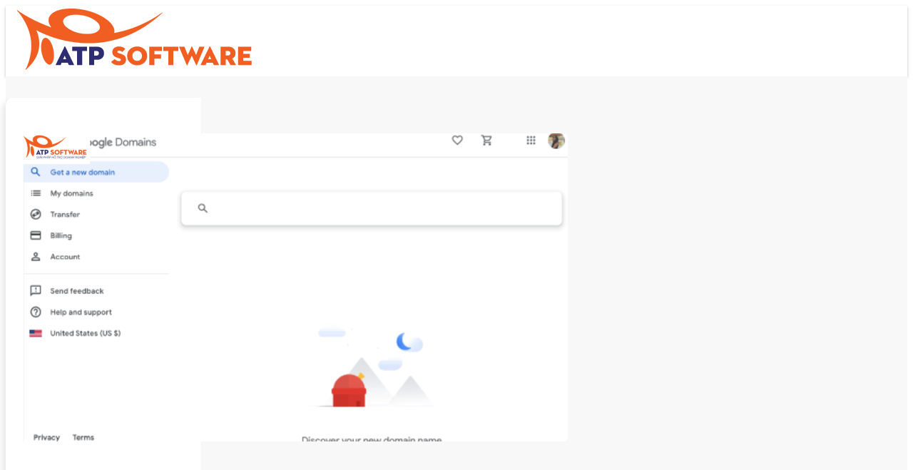

--- FILE ---
content_type: text/html; charset=utf-8
request_url: https://atpsoftware.vn/google-domains-dich-vu-dang-ky-ten-mien
body_size: 49457
content:
<!DOCTYPE html>
<html lang="vi" prefix="og: https://ogp.me/ns#">
<head>
	<meta charset="UTF-8">
		<meta name="dlm-version" content="5.1.6">			<script type="fc1896dd97965deb57480043-text/javascript">
			  var jnews_ajax_url = '/?ajax-request=jnews'
			</script>
			<script type="fc1896dd97965deb57480043-text/javascript">;window.jnews=window.jnews||{},window.jnews.library=window.jnews.library||{},window.jnews.library=function(){"use strict";var e=this;e.win=window,e.doc=document,e.noop=function(){},e.globalBody=e.doc.getElementsByTagName("body")[0],e.globalBody=e.globalBody?e.globalBody:e.doc,e.win.jnewsDataStorage=e.win.jnewsDataStorage||{_storage:new WeakMap,put:function(e,t,n){this._storage.has(e)||this._storage.set(e,new Map),this._storage.get(e).set(t,n)},get:function(e,t){return this._storage.get(e).get(t)},has:function(e,t){return this._storage.has(e)&&this._storage.get(e).has(t)},remove:function(e,t){var n=this._storage.get(e).delete(t);return 0===!this._storage.get(e).size&&this._storage.delete(e),n}},e.windowWidth=function(){return e.win.innerWidth||e.docEl.clientWidth||e.globalBody.clientWidth},e.windowHeight=function(){return e.win.innerHeight||e.docEl.clientHeight||e.globalBody.clientHeight},e.requestAnimationFrame=e.win.requestAnimationFrame||e.win.webkitRequestAnimationFrame||e.win.mozRequestAnimationFrame||e.win.msRequestAnimationFrame||window.oRequestAnimationFrame||function(e){return setTimeout(e,1e3/60)},e.cancelAnimationFrame=e.win.cancelAnimationFrame||e.win.webkitCancelAnimationFrame||e.win.webkitCancelRequestAnimationFrame||e.win.mozCancelAnimationFrame||e.win.msCancelRequestAnimationFrame||e.win.oCancelRequestAnimationFrame||function(e){clearTimeout(e)},e.classListSupport="classList"in document.createElement("_"),e.hasClass=e.classListSupport?function(e,t){return e.classList.contains(t)}:function(e,t){return e.className.indexOf(t)>=0},e.addClass=e.classListSupport?function(t,n){e.hasClass(t,n)||t.classList.add(n)}:function(t,n){e.hasClass(t,n)||(t.className+=" "+n)},e.removeClass=e.classListSupport?function(t,n){e.hasClass(t,n)&&t.classList.remove(n)}:function(t,n){e.hasClass(t,n)&&(t.className=t.className.replace(n,""))},e.objKeys=function(e){var t=[];for(var n in e)Object.prototype.hasOwnProperty.call(e,n)&&t.push(n);return t},e.isObjectSame=function(e,t){var n=!0;return JSON.stringify(e)!==JSON.stringify(t)&&(n=!1),n},e.extend=function(){for(var e,t,n,o=arguments[0]||{},i=1,a=arguments.length;i<a;i++)if(null!==(e=arguments[i]))for(t in e)o!==(n=e[t])&&void 0!==n&&(o[t]=n);return o},e.dataStorage=e.win.jnewsDataStorage,e.isVisible=function(e){return 0!==e.offsetWidth&&0!==e.offsetHeight||e.getBoundingClientRect().length},e.getHeight=function(e){return e.offsetHeight||e.clientHeight||e.getBoundingClientRect().height},e.getWidth=function(e){return e.offsetWidth||e.clientWidth||e.getBoundingClientRect().width},e.supportsPassive=!1;try{var t=Object.defineProperty({},"passive",{get:function(){e.supportsPassive=!0}});"createEvent"in e.doc?e.win.addEventListener("test",null,t):"fireEvent"in e.doc&&e.win.attachEvent("test",null)}catch(e){}e.passiveOption=!!e.supportsPassive&&{passive:!0},e.setStorage=function(e,t){e="jnews-"+e;var n={expired:Math.floor(((new Date).getTime()+432e5)/1e3)};t=Object.assign(n,t);localStorage.setItem(e,JSON.stringify(t))},e.getStorage=function(e){e="jnews-"+e;var t=localStorage.getItem(e);return null!==t&&0<t.length?JSON.parse(localStorage.getItem(e)):{}},e.expiredStorage=function(){var t,n="jnews-";for(var o in localStorage)o.indexOf(n)>-1&&"undefined"!==(t=e.getStorage(o.replace(n,""))).expired&&t.expired<Math.floor((new Date).getTime()/1e3)&&localStorage.removeItem(o)},e.addEvents=function(t,n,o){for(var i in n){var a=["touchstart","touchmove"].indexOf(i)>=0&&!o&&e.passiveOption;"createEvent"in e.doc?t.addEventListener(i,n[i],a):"fireEvent"in e.doc&&t.attachEvent("on"+i,n[i])}},e.removeEvents=function(t,n){for(var o in n)"createEvent"in e.doc?t.removeEventListener(o,n[o]):"fireEvent"in e.doc&&t.detachEvent("on"+o,n[o])},e.triggerEvents=function(t,n,o){var i;o=o||{detail:null};return"createEvent"in e.doc?(!(i=e.doc.createEvent("CustomEvent")||new CustomEvent(n)).initCustomEvent||i.initCustomEvent(n,!0,!1,o),void t.dispatchEvent(i)):"fireEvent"in e.doc?((i=e.doc.createEventObject()).eventType=n,void t.fireEvent("on"+i.eventType,i)):void 0},e.getParents=function(t,n){void 0===n&&(n=e.doc);for(var o=[],i=t.parentNode,a=!1;!a;)if(i){var r=i;r.querySelectorAll(n).length?a=!0:(o.push(r),i=r.parentNode)}else o=[],a=!0;return o},e.forEach=function(e,t,n){for(var o=0,i=e.length;o<i;o++)t.call(n,e[o],o)},e.getText=function(e){return e.innerText||e.textContent},e.setText=function(e,t){var n="object"==typeof t?t.innerText||t.textContent:t;e.innerText&&(e.innerText=n),e.textContent&&(e.textContent=n)},e.httpBuildQuery=function(t){return e.objKeys(t).reduce(function t(n){var o=arguments.length>1&&void 0!==arguments[1]?arguments[1]:null;return function(i,a){var r=n[a];a=encodeURIComponent(a);var s=o?"".concat(o,"[").concat(a,"]"):a;return null==r||"function"==typeof r?(i.push("".concat(s,"=")),i):["number","boolean","string"].includes(typeof r)?(i.push("".concat(s,"=").concat(encodeURIComponent(r))),i):(i.push(e.objKeys(r).reduce(t(r,s),[]).join("&")),i)}}(t),[]).join("&")},e.get=function(t,n,o,i){return o="function"==typeof o?o:e.noop,e.ajax("GET",t,n,o,i)},e.post=function(t,n,o,i){return o="function"==typeof o?o:e.noop,e.ajax("POST",t,n,o,i)},e.ajax=function(t,n,o,i,a){var r=new XMLHttpRequest,s=n,c=e.httpBuildQuery(o);if(t=-1!=["GET","POST"].indexOf(t)?t:"GET",r.open(t,s+("GET"==t?"?"+c:""),!0),"POST"==t&&r.setRequestHeader("Content-type","application/x-www-form-urlencoded"),r.setRequestHeader("X-Requested-With","XMLHttpRequest"),r.onreadystatechange=function(){4===r.readyState&&200<=r.status&&300>r.status&&"function"==typeof i&&i.call(void 0,r.response)},void 0!==a&&!a){return{xhr:r,send:function(){r.send("POST"==t?c:null)}}}return r.send("POST"==t?c:null),{xhr:r}},e.scrollTo=function(t,n,o){function i(e,t,n){this.start=this.position(),this.change=e-this.start,this.currentTime=0,this.increment=20,this.duration=void 0===n?500:n,this.callback=t,this.finish=!1,this.animateScroll()}return Math.easeInOutQuad=function(e,t,n,o){return(e/=o/2)<1?n/2*e*e+t:-n/2*(--e*(e-2)-1)+t},i.prototype.stop=function(){this.finish=!0},i.prototype.move=function(t){e.doc.documentElement.scrollTop=t,e.globalBody.parentNode.scrollTop=t,e.globalBody.scrollTop=t},i.prototype.position=function(){return e.doc.documentElement.scrollTop||e.globalBody.parentNode.scrollTop||e.globalBody.scrollTop},i.prototype.animateScroll=function(){this.currentTime+=this.increment;var t=Math.easeInOutQuad(this.currentTime,this.start,this.change,this.duration);this.move(t),this.currentTime<this.duration&&!this.finish?e.requestAnimationFrame.call(e.win,this.animateScroll.bind(this)):this.callback&&"function"==typeof this.callback&&this.callback()},new i(t,n,o)},e.unwrap=function(t){var n,o=t;e.forEach(t,(function(e,t){n?n+=e:n=e})),o.replaceWith(n)},e.performance={start:function(e){performance.mark(e+"Start")},stop:function(e){performance.mark(e+"End"),performance.measure(e,e+"Start",e+"End")}},e.fps=function(){var t=0,n=0,o=0;!function(){var i=t=0,a=0,r=0,s=document.getElementById("fpsTable"),c=function(t){void 0===document.getElementsByTagName("body")[0]?e.requestAnimationFrame.call(e.win,(function(){c(t)})):document.getElementsByTagName("body")[0].appendChild(t)};null===s&&((s=document.createElement("div")).style.position="fixed",s.style.top="120px",s.style.left="10px",s.style.width="100px",s.style.height="20px",s.style.border="1px solid black",s.style.fontSize="11px",s.style.zIndex="100000",s.style.backgroundColor="white",s.id="fpsTable",c(s));var l=function(){o++,n=Date.now(),(a=(o/(r=(n-t)/1e3)).toPrecision(2))!=i&&(i=a,s.innerHTML=i+"fps"),1<r&&(t=n,o=0),e.requestAnimationFrame.call(e.win,l)};l()}()},e.instr=function(e,t){for(var n=0;n<t.length;n++)if(-1!==e.toLowerCase().indexOf(t[n].toLowerCase()))return!0},e.winLoad=function(t,n){function o(o){if("complete"===e.doc.readyState||"interactive"===e.doc.readyState)return!o||n?setTimeout(t,n||1):t(o),1}o()||e.addEvents(e.win,{load:o})},e.docReady=function(t,n){function o(o){if("complete"===e.doc.readyState||"interactive"===e.doc.readyState)return!o||n?setTimeout(t,n||1):t(o),1}o()||e.addEvents(e.doc,{DOMContentLoaded:o})},e.fireOnce=function(){e.docReady((function(){e.assets=e.assets||[],e.assets.length&&(e.boot(),e.load_assets())}),50)},e.boot=function(){e.length&&e.doc.querySelectorAll("style[media]").forEach((function(e){"not all"==e.getAttribute("media")&&e.removeAttribute("media")}))},e.create_js=function(t,n){var o=e.doc.createElement("script");switch(o.setAttribute("src",t),n){case"defer":o.setAttribute("defer",!0);break;case"async":o.setAttribute("async",!0);break;case"deferasync":o.setAttribute("defer",!0),o.setAttribute("async",!0)}e.globalBody.appendChild(o)},e.load_assets=function(){"object"==typeof e.assets&&e.forEach(e.assets.slice(0),(function(t,n){var o="";t.defer&&(o+="defer"),t.async&&(o+="async"),e.create_js(t.url,o);var i=e.assets.indexOf(t);i>-1&&e.assets.splice(i,1)})),e.assets=jnewsoption.au_scripts=window.jnewsads=[]},e.setCookie=function(e,t,n){var o="";if(n){var i=new Date;i.setTime(i.getTime()+24*n*60*60*1e3),o="; expires="+i.toUTCString()}document.cookie=e+"="+(t||"")+o+"; path=/"},e.getCookie=function(e){for(var t=e+"=",n=document.cookie.split(";"),o=0;o<n.length;o++){for(var i=n[o];" "==i.charAt(0);)i=i.substring(1,i.length);if(0==i.indexOf(t))return i.substring(t.length,i.length)}return null},e.eraseCookie=function(e){document.cookie=e+"=; Path=/; Expires=Thu, 01 Jan 1970 00:00:01 GMT;"},e.docReady((function(){e.globalBody=e.globalBody==e.doc?e.doc.getElementsByTagName("body")[0]:e.globalBody,e.globalBody=e.globalBody?e.globalBody:e.doc})),e.winLoad((function(){e.winLoad((function(){var t=!1;if(void 0!==window.jnewsadmin)if(void 0!==window.file_version_checker){var n=e.objKeys(window.file_version_checker);n.length?n.forEach((function(e){t||"10.0.4"===window.file_version_checker[e]||(t=!0)})):t=!0}else t=!0;t&&(window.jnewsHelper.getMessage(),window.jnewsHelper.getNotice())}),2500)}))},window.jnews.library=new window.jnews.library;</script>
<!-- Tối ưu hóa công cụ tìm kiếm bởi Rank Math PRO - https://rankmath.com/ -->
<title>Google Domains - Dịch Vụ Đăng Ký Tên Miền - 2026</title><link rel="preload" as="style" href="https://fonts.googleapis.com/css?family=Inter%3Areguler%7CRoboto%3Areguler&#038;display=swap" /><script src="/cdn-cgi/scripts/7d0fa10a/cloudflare-static/rocket-loader.min.js" data-cf-settings="fc1896dd97965deb57480043-|49"></script><link rel="stylesheet" href="https://fonts.googleapis.com/css?family=Inter%3Areguler%7CRoboto%3Areguler&#038;display=swap" media="print" onload="this.media='all'" /><noscript><link rel="stylesheet" href="https://fonts.googleapis.com/css?family=Inter%3Areguler%7CRoboto%3Areguler&#038;display=swap" /></noscript>
<meta name="description" content="Google Domains là một dịch vụ đăng ký tên miền giúp bạn đăng ký tên miền với trang web WordPress của mình hoặc bất cứ trang web nào khác. "/>
<meta name="robots" content="nofollow, index, max-snippet:-1, max-video-preview:-1, max-image-preview:large"/>
<link rel="canonical" href="https://atpsoftware.vn/google-domains-dich-vu-dang-ky-ten-mien" />
<meta property="og:locale" content="vi_VN" />
<meta property="og:type" content="article" />
<meta property="og:title" content="Google Domains - Dịch Vụ Đăng Ký Tên Miền - 2026" />
<meta property="og:description" content="Google Domains là một dịch vụ đăng ký tên miền giúp bạn đăng ký tên miền với trang web WordPress của mình hoặc bất cứ trang web nào khác. " />
<meta property="og:url" content="https://atpsoftware.vn/google-domains-dich-vu-dang-ky-ten-mien" />
<meta property="og:site_name" content="ATP Software" />
<meta property="og:updated_time" content="2023-06-14T09:09:50+07:00" />
<meta property="fb:app_id" content="2039966796027147" />
<meta property="og:image" content="https://atpsoftware.vn/wp-content/uploads//2023/06/google-domains-dich-vu-dang-ky-ten-mien-4.png" />
<meta property="og:image:secure_url" content="https://atpsoftware.vn/wp-content/uploads//2023/06/google-domains-dich-vu-dang-ky-ten-mien-4.png" />
<meta property="og:image:width" content="1600" />
<meta property="og:image:height" content="900" />
<meta property="og:image:alt" content="Google Domains - Dịch Vụ Đăng Ký Tên Miền" />
<meta property="og:image:type" content="image/png" />
<meta name="twitter:card" content="summary_large_image" />
<meta name="twitter:title" content="Google Domains - Dịch Vụ Đăng Ký Tên Miền - 2026" />
<meta name="twitter:description" content="Google Domains là một dịch vụ đăng ký tên miền giúp bạn đăng ký tên miền với trang web WordPress của mình hoặc bất cứ trang web nào khác. " />
<meta name="twitter:image" content="https://atpsoftware.vn/wp-content/uploads//2023/06/google-domains-dich-vu-dang-ky-ten-mien-4.png" />
<script type="application/ld+json" class="rank-math-schema-pro">{"@context":"https://schema.org","@graph":[{"@type":"BreadcrumbList","@id":"https://atpsoftware.vn/google-domains-dich-vu-dang-ky-ten-mien#breadcrumb","itemListElement":[{"@type":"ListItem","position":"1","item":{"@id":"https://atpsoftware.vn","name":"Home"}},{"@type":"ListItem","position":"2","item":{"@id":"https://atpsoftware.vn/kho-ung-dung","name":"Kho \u1ee9ng d\u1ee5ng"}},{"@type":"ListItem","position":"3","item":{"@id":"https://atpsoftware.vn/google-domains-dich-vu-dang-ky-ten-mien","name":"Google Domains &#8211; D\u1ecbch V\u1ee5 \u0110\u0103ng K\u00fd T\u00ean Mi\u1ec1n"}}]}]}</script>
<!-- /Plugin SEO WordPress Rank Math -->

<link rel='dns-prefetch' href='//fonts.googleapis.com' />
<link rel='dns-prefetch' href='//ajax.cloudflare.com' />
<link rel='dns-prefetch' href='//ajax.googleapis.com' />
<link rel='dns-prefetch' href='//cdnjs.cloudflare.com' />
<link rel='dns-prefetch' href='//stackpath.bootstrapcdn.com' />
<link rel='dns-prefetch' href='//cdn.onesignal.com' />
<link rel='dns-prefetch' href='//pagead2.googlesyndication.com' />
<link rel='dns-prefetch' href='//www.google.com' />
<link rel='dns-prefetch' href='//www.google-analytics.com' />
<link rel='dns-prefetch' href='//www.googletagmanager.com' />
<link rel='dns-prefetch' href='//www.googletagservices.com' />
<link rel='dns-prefetch' href='//connect.facebook.net' />
<link rel='preconnect' href='https://fonts.gstatic.com' />
<link rel="alternate" type="application/rss+xml" title="Dòng thông tin ATP Software &raquo;" href="https://atpsoftware.vn/feed" />
<link rel="alternate" type="application/rss+xml" title="ATP Software &raquo; Dòng bình luận" href="https://atpsoftware.vn/comments/feed" />
<link rel="alternate" title="oNhúng (JSON)" type="application/json+oembed" href="https://atpsoftware.vn/wp-json/oembed/1.0/embed?url=https%3A%2F%2Fatpsoftware.vn%2Fgoogle-domains-dich-vu-dang-ky-ten-mien" />
<link rel="alternate" title="oNhúng (XML)" type="text/xml+oembed" href="https://atpsoftware.vn/wp-json/oembed/1.0/embed?url=https%3A%2F%2Fatpsoftware.vn%2Fgoogle-domains-dich-vu-dang-ky-ten-mien&#038;format=xml" />
<style id='wp-img-auto-sizes-contain-inline-css' type='text/css'>
img:is([sizes=auto i],[sizes^="auto," i]){contain-intrinsic-size:3000px 1500px}
/*# sourceURL=wp-img-auto-sizes-contain-inline-css */
</style>
<style id='wp-emoji-styles-inline-css' type='text/css'>

	img.wp-smiley, img.emoji {
		display: inline !important;
		border: none !important;
		box-shadow: none !important;
		height: 1em !important;
		width: 1em !important;
		margin: 0 0.07em !important;
		vertical-align: -0.1em !important;
		background: none !important;
		padding: 0 !important;
	}
/*# sourceURL=wp-emoji-styles-inline-css */
</style>
<link rel='stylesheet' id='wp-block-library-css' href='https://atpsoftware.vn/wp-includes/css/dist/block-library/style.min.css?ver=6.9' type='text/css' media='all' />
<style id='classic-theme-styles-inline-css' type='text/css'>
/*! This file is auto-generated */
.wp-block-button__link{color:#fff;background-color:#32373c;border-radius:9999px;box-shadow:none;text-decoration:none;padding:calc(.667em + 2px) calc(1.333em + 2px);font-size:1.125em}.wp-block-file__button{background:#32373c;color:#fff;text-decoration:none}
/*# sourceURL=/wp-includes/css/classic-themes.min.css */
</style>
<link rel='stylesheet' id='jnews-faq-css' href='https://atpsoftware.vn/wp-content/plugins/jnews-essential/assets/css/faq.css?ver=12.0.3' type='text/css' media='all' />
<link rel='stylesheet' id='jet-engine-frontend-css' href='https://atpsoftware.vn/wp-content/plugins/jet-engine/assets/css/frontend.css?ver=3.8.1.1' type='text/css' media='all' />
<style id='global-styles-inline-css' type='text/css'>
:root{--wp--preset--aspect-ratio--square: 1;--wp--preset--aspect-ratio--4-3: 4/3;--wp--preset--aspect-ratio--3-4: 3/4;--wp--preset--aspect-ratio--3-2: 3/2;--wp--preset--aspect-ratio--2-3: 2/3;--wp--preset--aspect-ratio--16-9: 16/9;--wp--preset--aspect-ratio--9-16: 9/16;--wp--preset--color--black: #000000;--wp--preset--color--cyan-bluish-gray: #abb8c3;--wp--preset--color--white: #ffffff;--wp--preset--color--pale-pink: #f78da7;--wp--preset--color--vivid-red: #cf2e2e;--wp--preset--color--luminous-vivid-orange: #ff6900;--wp--preset--color--luminous-vivid-amber: #fcb900;--wp--preset--color--light-green-cyan: #7bdcb5;--wp--preset--color--vivid-green-cyan: #00d084;--wp--preset--color--pale-cyan-blue: #8ed1fc;--wp--preset--color--vivid-cyan-blue: #0693e3;--wp--preset--color--vivid-purple: #9b51e0;--wp--preset--gradient--vivid-cyan-blue-to-vivid-purple: linear-gradient(135deg,rgb(6,147,227) 0%,rgb(155,81,224) 100%);--wp--preset--gradient--light-green-cyan-to-vivid-green-cyan: linear-gradient(135deg,rgb(122,220,180) 0%,rgb(0,208,130) 100%);--wp--preset--gradient--luminous-vivid-amber-to-luminous-vivid-orange: linear-gradient(135deg,rgb(252,185,0) 0%,rgb(255,105,0) 100%);--wp--preset--gradient--luminous-vivid-orange-to-vivid-red: linear-gradient(135deg,rgb(255,105,0) 0%,rgb(207,46,46) 100%);--wp--preset--gradient--very-light-gray-to-cyan-bluish-gray: linear-gradient(135deg,rgb(238,238,238) 0%,rgb(169,184,195) 100%);--wp--preset--gradient--cool-to-warm-spectrum: linear-gradient(135deg,rgb(74,234,220) 0%,rgb(151,120,209) 20%,rgb(207,42,186) 40%,rgb(238,44,130) 60%,rgb(251,105,98) 80%,rgb(254,248,76) 100%);--wp--preset--gradient--blush-light-purple: linear-gradient(135deg,rgb(255,206,236) 0%,rgb(152,150,240) 100%);--wp--preset--gradient--blush-bordeaux: linear-gradient(135deg,rgb(254,205,165) 0%,rgb(254,45,45) 50%,rgb(107,0,62) 100%);--wp--preset--gradient--luminous-dusk: linear-gradient(135deg,rgb(255,203,112) 0%,rgb(199,81,192) 50%,rgb(65,88,208) 100%);--wp--preset--gradient--pale-ocean: linear-gradient(135deg,rgb(255,245,203) 0%,rgb(182,227,212) 50%,rgb(51,167,181) 100%);--wp--preset--gradient--electric-grass: linear-gradient(135deg,rgb(202,248,128) 0%,rgb(113,206,126) 100%);--wp--preset--gradient--midnight: linear-gradient(135deg,rgb(2,3,129) 0%,rgb(40,116,252) 100%);--wp--preset--font-size--small: 13px;--wp--preset--font-size--medium: 20px;--wp--preset--font-size--large: 36px;--wp--preset--font-size--x-large: 42px;--wp--preset--spacing--20: 0.44rem;--wp--preset--spacing--30: 0.67rem;--wp--preset--spacing--40: 1rem;--wp--preset--spacing--50: 1.5rem;--wp--preset--spacing--60: 2.25rem;--wp--preset--spacing--70: 3.38rem;--wp--preset--spacing--80: 5.06rem;--wp--preset--shadow--natural: 6px 6px 9px rgba(0, 0, 0, 0.2);--wp--preset--shadow--deep: 12px 12px 50px rgba(0, 0, 0, 0.4);--wp--preset--shadow--sharp: 6px 6px 0px rgba(0, 0, 0, 0.2);--wp--preset--shadow--outlined: 6px 6px 0px -3px rgb(255, 255, 255), 6px 6px rgb(0, 0, 0);--wp--preset--shadow--crisp: 6px 6px 0px rgb(0, 0, 0);}:where(.is-layout-flex){gap: 0.5em;}:where(.is-layout-grid){gap: 0.5em;}body .is-layout-flex{display: flex;}.is-layout-flex{flex-wrap: wrap;align-items: center;}.is-layout-flex > :is(*, div){margin: 0;}body .is-layout-grid{display: grid;}.is-layout-grid > :is(*, div){margin: 0;}:where(.wp-block-columns.is-layout-flex){gap: 2em;}:where(.wp-block-columns.is-layout-grid){gap: 2em;}:where(.wp-block-post-template.is-layout-flex){gap: 1.25em;}:where(.wp-block-post-template.is-layout-grid){gap: 1.25em;}.has-black-color{color: var(--wp--preset--color--black) !important;}.has-cyan-bluish-gray-color{color: var(--wp--preset--color--cyan-bluish-gray) !important;}.has-white-color{color: var(--wp--preset--color--white) !important;}.has-pale-pink-color{color: var(--wp--preset--color--pale-pink) !important;}.has-vivid-red-color{color: var(--wp--preset--color--vivid-red) !important;}.has-luminous-vivid-orange-color{color: var(--wp--preset--color--luminous-vivid-orange) !important;}.has-luminous-vivid-amber-color{color: var(--wp--preset--color--luminous-vivid-amber) !important;}.has-light-green-cyan-color{color: var(--wp--preset--color--light-green-cyan) !important;}.has-vivid-green-cyan-color{color: var(--wp--preset--color--vivid-green-cyan) !important;}.has-pale-cyan-blue-color{color: var(--wp--preset--color--pale-cyan-blue) !important;}.has-vivid-cyan-blue-color{color: var(--wp--preset--color--vivid-cyan-blue) !important;}.has-vivid-purple-color{color: var(--wp--preset--color--vivid-purple) !important;}.has-black-background-color{background-color: var(--wp--preset--color--black) !important;}.has-cyan-bluish-gray-background-color{background-color: var(--wp--preset--color--cyan-bluish-gray) !important;}.has-white-background-color{background-color: var(--wp--preset--color--white) !important;}.has-pale-pink-background-color{background-color: var(--wp--preset--color--pale-pink) !important;}.has-vivid-red-background-color{background-color: var(--wp--preset--color--vivid-red) !important;}.has-luminous-vivid-orange-background-color{background-color: var(--wp--preset--color--luminous-vivid-orange) !important;}.has-luminous-vivid-amber-background-color{background-color: var(--wp--preset--color--luminous-vivid-amber) !important;}.has-light-green-cyan-background-color{background-color: var(--wp--preset--color--light-green-cyan) !important;}.has-vivid-green-cyan-background-color{background-color: var(--wp--preset--color--vivid-green-cyan) !important;}.has-pale-cyan-blue-background-color{background-color: var(--wp--preset--color--pale-cyan-blue) !important;}.has-vivid-cyan-blue-background-color{background-color: var(--wp--preset--color--vivid-cyan-blue) !important;}.has-vivid-purple-background-color{background-color: var(--wp--preset--color--vivid-purple) !important;}.has-black-border-color{border-color: var(--wp--preset--color--black) !important;}.has-cyan-bluish-gray-border-color{border-color: var(--wp--preset--color--cyan-bluish-gray) !important;}.has-white-border-color{border-color: var(--wp--preset--color--white) !important;}.has-pale-pink-border-color{border-color: var(--wp--preset--color--pale-pink) !important;}.has-vivid-red-border-color{border-color: var(--wp--preset--color--vivid-red) !important;}.has-luminous-vivid-orange-border-color{border-color: var(--wp--preset--color--luminous-vivid-orange) !important;}.has-luminous-vivid-amber-border-color{border-color: var(--wp--preset--color--luminous-vivid-amber) !important;}.has-light-green-cyan-border-color{border-color: var(--wp--preset--color--light-green-cyan) !important;}.has-vivid-green-cyan-border-color{border-color: var(--wp--preset--color--vivid-green-cyan) !important;}.has-pale-cyan-blue-border-color{border-color: var(--wp--preset--color--pale-cyan-blue) !important;}.has-vivid-cyan-blue-border-color{border-color: var(--wp--preset--color--vivid-cyan-blue) !important;}.has-vivid-purple-border-color{border-color: var(--wp--preset--color--vivid-purple) !important;}.has-vivid-cyan-blue-to-vivid-purple-gradient-background{background: var(--wp--preset--gradient--vivid-cyan-blue-to-vivid-purple) !important;}.has-light-green-cyan-to-vivid-green-cyan-gradient-background{background: var(--wp--preset--gradient--light-green-cyan-to-vivid-green-cyan) !important;}.has-luminous-vivid-amber-to-luminous-vivid-orange-gradient-background{background: var(--wp--preset--gradient--luminous-vivid-amber-to-luminous-vivid-orange) !important;}.has-luminous-vivid-orange-to-vivid-red-gradient-background{background: var(--wp--preset--gradient--luminous-vivid-orange-to-vivid-red) !important;}.has-very-light-gray-to-cyan-bluish-gray-gradient-background{background: var(--wp--preset--gradient--very-light-gray-to-cyan-bluish-gray) !important;}.has-cool-to-warm-spectrum-gradient-background{background: var(--wp--preset--gradient--cool-to-warm-spectrum) !important;}.has-blush-light-purple-gradient-background{background: var(--wp--preset--gradient--blush-light-purple) !important;}.has-blush-bordeaux-gradient-background{background: var(--wp--preset--gradient--blush-bordeaux) !important;}.has-luminous-dusk-gradient-background{background: var(--wp--preset--gradient--luminous-dusk) !important;}.has-pale-ocean-gradient-background{background: var(--wp--preset--gradient--pale-ocean) !important;}.has-electric-grass-gradient-background{background: var(--wp--preset--gradient--electric-grass) !important;}.has-midnight-gradient-background{background: var(--wp--preset--gradient--midnight) !important;}.has-small-font-size{font-size: var(--wp--preset--font-size--small) !important;}.has-medium-font-size{font-size: var(--wp--preset--font-size--medium) !important;}.has-large-font-size{font-size: var(--wp--preset--font-size--large) !important;}.has-x-large-font-size{font-size: var(--wp--preset--font-size--x-large) !important;}
:where(.wp-block-post-template.is-layout-flex){gap: 1.25em;}:where(.wp-block-post-template.is-layout-grid){gap: 1.25em;}
:where(.wp-block-term-template.is-layout-flex){gap: 1.25em;}:where(.wp-block-term-template.is-layout-grid){gap: 1.25em;}
:where(.wp-block-columns.is-layout-flex){gap: 2em;}:where(.wp-block-columns.is-layout-grid){gap: 2em;}
:root :where(.wp-block-pullquote){font-size: 1.5em;line-height: 1.6;}
/*# sourceURL=global-styles-inline-css */
</style>
<link rel='stylesheet' id='jnews-subscribe-css' href='https://atpsoftware.vn/wp-content/plugins/jnews-subscribe-to-download/assets/css/plugin.css?ver=12.0.0' type='text/css' media='all' />
<link rel='stylesheet' id='kk-star-ratings-css' href='https://atpsoftware.vn/wp-content/plugins/kk-star-ratings/src/core/public/css/kk-star-ratings.min.css?ver=5.4.10.3' type='text/css' media='all' />
<link rel='stylesheet' id='eae-css-css' href='https://atpsoftware.vn/wp-content/plugins/addon-elements-for-elementor-page-builder/assets/css/eae.min.css?ver=1.14.4' type='text/css' media='all' />
<link rel='stylesheet' id='eae-peel-css-css' href='https://atpsoftware.vn/wp-content/plugins/addon-elements-for-elementor-page-builder/assets/lib/peel/peel.css?ver=1.14.4' type='text/css' media='all' />
<link rel='stylesheet' id='elementor-frontend-css' href='https://atpsoftware.vn/wp-content/plugins/elementor/assets/css/frontend.min.css?ver=3.34.0' type='text/css' media='all' />
<link rel='stylesheet' id='widget-image-css' href='https://atpsoftware.vn/wp-content/plugins/elementor/assets/css/widget-image.min.css?ver=3.34.0' type='text/css' media='all' />
<link rel='stylesheet' id='widget-heading-css' href='https://atpsoftware.vn/wp-content/plugins/elementor/assets/css/widget-heading.min.css?ver=3.34.0' type='text/css' media='all' />
<link rel='stylesheet' id='widget-spacer-css' href='https://atpsoftware.vn/wp-content/plugins/elementor/assets/css/widget-spacer.min.css?ver=3.34.0' type='text/css' media='all' />
<link rel='stylesheet' id='widget-form-css' href='https://atpsoftware.vn/wp-content/plugins/elementor-pro/assets/css/widget-form.min.css?ver=3.34.0' type='text/css' media='all' />
<link rel='stylesheet' id='e-animation-fadeInLeft-css' href='https://atpsoftware.vn/wp-content/plugins/elementor/assets/lib/animations/styles/fadeInLeft.min.css?ver=3.34.0' type='text/css' media='all' />
<link rel='stylesheet' id='e-popup-css' href='https://atpsoftware.vn/wp-content/plugins/elementor-pro/assets/css/conditionals/popup.min.css?ver=3.34.0' type='text/css' media='all' />
<link rel='stylesheet' id='widget-icon-box-css' href='https://atpsoftware.vn/wp-content/plugins/elementor/assets/css/widget-icon-box.min.css?ver=3.34.0' type='text/css' media='all' />
<link rel='stylesheet' id='bdt-uikit-css' href='https://atpsoftware.vn/wp-content/plugins/bdthemes-element-pack/assets/css/bdt-uikit.css?ver=3.21.7' type='text/css' media='all' />
<link rel='stylesheet' id='ep-helper-css' href='https://atpsoftware.vn/wp-content/plugins/bdthemes-element-pack/assets/css/ep-helper.css?ver=9.0.9' type='text/css' media='all' />
<link rel='stylesheet' id='ep-advanced-button-css' href='https://atpsoftware.vn/wp-content/plugins/bdthemes-element-pack/assets/css/ep-advanced-button.css?ver=9.0.9' type='text/css' media='all' />
<link rel='stylesheet' id='e-animation-grow-css' href='https://atpsoftware.vn/wp-content/plugins/elementor/assets/lib/animations/styles/e-animation-grow.min.css?ver=3.34.0' type='text/css' media='all' />
<link rel='stylesheet' id='e-animation-fadeInDown-css' href='https://atpsoftware.vn/wp-content/plugins/elementor/assets/lib/animations/styles/fadeInDown.min.css?ver=3.34.0' type='text/css' media='all' />
<link rel='stylesheet' id='swiper-css' href='https://atpsoftware.vn/wp-content/plugins/elementor/assets/lib/swiper/v8/css/swiper.min.css?ver=8.4.5' type='text/css' media='all' />
<link rel='stylesheet' id='e-swiper-css' href='https://atpsoftware.vn/wp-content/plugins/elementor/assets/css/conditionals/e-swiper.min.css?ver=3.34.0' type='text/css' media='all' />
<link rel='stylesheet' id='widget-post-info-css' href='https://atpsoftware.vn/wp-content/plugins/elementor-pro/assets/css/widget-post-info.min.css?ver=3.34.0' type='text/css' media='all' />
<link rel='stylesheet' id='widget-icon-list-css' href='https://atpsoftware.vn/wp-content/plugins/elementor/assets/css/widget-icon-list.min.css?ver=3.34.0' type='text/css' media='all' />
<link rel='stylesheet' id='e-sticky-css' href='https://atpsoftware.vn/wp-content/plugins/elementor-pro/assets/css/modules/sticky.min.css?ver=3.34.0' type='text/css' media='all' />
<link rel='stylesheet' id='jet-elements-css' href='https://atpsoftware.vn/wp-content/plugins/jet-elements/assets/css/jet-elements.css?ver=2.7.12.2' type='text/css' media='all' />
<link rel='stylesheet' id='jet-headline-css' href='https://atpsoftware.vn/wp-content/plugins/jet-elements/assets/css/addons/jet-headline.css?ver=2.7.12.2' type='text/css' media='all' />
<link rel='stylesheet' id='jet-headline-skin-css' href='https://atpsoftware.vn/wp-content/plugins/jet-elements/assets/css/skin/jet-headline.css?ver=2.7.12.2' type='text/css' media='all' />
<link rel='stylesheet' id='widget-video-css' href='https://atpsoftware.vn/wp-content/plugins/elementor/assets/css/widget-video.min.css?ver=3.34.0' type='text/css' media='all' />
<link rel='stylesheet' id='widget-author-box-css' href='https://atpsoftware.vn/wp-content/plugins/elementor-pro/assets/css/widget-author-box.min.css?ver=3.34.0' type='text/css' media='all' />
<link rel='stylesheet' id='elementor-icons-css' href='https://atpsoftware.vn/wp-content/plugins/elementor/assets/lib/eicons/css/elementor-icons.min.css?ver=5.45.0' type='text/css' media='all' />
<link rel='stylesheet' id='elementor-post-90062-css' href='https://atpsoftware.vn/wp-content/uploads//elementor/css/post-90062.css?ver=1767195919' type='text/css' media='all' />
<link rel='stylesheet' id='jet-tabs-frontend-css' href='https://atpsoftware.vn/wp-content/plugins/jet-tabs/assets/css/jet-tabs-frontend.css?ver=2.2.12.1' type='text/css' media='all' />
<link rel='stylesheet' id='font-awesome-5-all-css' href='https://atpsoftware.vn/wp-content/plugins/elementor/assets/lib/font-awesome/css/all.min.css?ver=1.0' type='text/css' media='all' />
<link rel='stylesheet' id='font-awesome-4-shim-css' href='https://atpsoftware.vn/wp-content/plugins/elementor/assets/lib/font-awesome/css/v4-shims.min.css?ver=1.0' type='text/css' media='all' />
<link rel='stylesheet' id='elementor-post-157861-css' href='https://atpsoftware.vn/wp-content/uploads//elementor/css/post-157861.css?ver=1767195919' type='text/css' media='all' />
<link rel='stylesheet' id='elementor-post-119887-css' href='https://atpsoftware.vn/wp-content/uploads//elementor/css/post-119887.css?ver=1767195920' type='text/css' media='all' />
<link rel='stylesheet' id='elementor-post-124211-css' href='https://atpsoftware.vn/wp-content/uploads//elementor/css/post-124211.css?ver=1767195921' type='text/css' media='all' />
<link rel='stylesheet' id='elementor-post-124205-css' href='https://atpsoftware.vn/wp-content/uploads//elementor/css/post-124205.css?ver=1767195921' type='text/css' media='all' />
<link rel='stylesheet' id='elementor-post-124207-css' href='https://atpsoftware.vn/wp-content/uploads//elementor/css/post-124207.css?ver=1767195921' type='text/css' media='all' />

<link rel='stylesheet' id='jnews-push-notification-css' href='https://atpsoftware.vn/wp-content/plugins/jnews-push-notification/assets/css/plugin.css?ver=12.0.0' type='text/css' media='all' />
<link rel='stylesheet' id='jnews-parent-style-css' href='https://atpsoftware.vn/wp-content/themes/jnews/style.css?ver=1.0.0' type='text/css' media='all' />
<link rel='stylesheet' id='atp-call-style-css' href='https://atpsoftware.vn/wp-content/themes/jnews-child/assets/css/atp-call.css?ver=1.0.0' type='text/css' media='all' />
<link rel='stylesheet' id='font-awesome-css' href='https://atpsoftware.vn/wp-content/plugins/elementor/assets/lib/font-awesome/css/font-awesome.min.css?ver=4.7.0' type='text/css' media='all' />
<link rel='stylesheet' id='jnews-icon-css' href='https://atpsoftware.vn/wp-content/themes/jnews/assets/fonts/jegicon/jegicon.css?ver=1.0.0' type='text/css' media='all' />
<link rel='stylesheet' id='jscrollpane-css' href='https://atpsoftware.vn/wp-content/themes/jnews/assets/css/jquery.jscrollpane.css?ver=1.0.0' type='text/css' media='all' />
<link rel='stylesheet' id='oknav-css' href='https://atpsoftware.vn/wp-content/themes/jnews/assets/css/okayNav.css?ver=1.0.0' type='text/css' media='all' />
<link rel='stylesheet' id='magnific-popup-css' href='https://atpsoftware.vn/wp-content/themes/jnews/assets/css/magnific-popup.css?ver=1.0.0' type='text/css' media='all' />
<link rel='stylesheet' id='chosen-css' href='https://atpsoftware.vn/wp-content/themes/jnews/assets/css/chosen/chosen.css?ver=1.0.0' type='text/css' media='all' />
<link rel='stylesheet' id='jnews-main-css' href='https://atpsoftware.vn/wp-content/themes/jnews/assets/css/main.css?ver=1.0.0' type='text/css' media='all' />
<link rel='stylesheet' id='jnews-pages-css' href='https://atpsoftware.vn/wp-content/themes/jnews/assets/css/pages.css?ver=1.0.0' type='text/css' media='all' />
<link rel='stylesheet' id='jnews-single-css' href='https://atpsoftware.vn/wp-content/themes/jnews/assets/css/single.css?ver=1.0.0' type='text/css' media='all' />
<link rel='stylesheet' id='jnews-responsive-css' href='https://atpsoftware.vn/wp-content/themes/jnews/assets/css/responsive.css?ver=1.0.0' type='text/css' media='all' />
<link rel='stylesheet' id='jnews-pb-temp-css' href='https://atpsoftware.vn/wp-content/themes/jnews/assets/css/pb-temp.css?ver=1.0.0' type='text/css' media='all' />
<link rel='stylesheet' id='jnews-elementor-css' href='https://atpsoftware.vn/wp-content/themes/jnews/assets/css/elementor-frontend.css?ver=1.0.0' type='text/css' media='all' />
<link rel='stylesheet' id='jnews-style-css' href='https://atpsoftware.vn/wp-content/themes/jnews-child/style.css?ver=1.0.0' type='text/css' media='all' />
<link rel='stylesheet' id='jnews-darkmode-css' href='https://atpsoftware.vn/wp-content/themes/jnews/assets/css/darkmode.css?ver=1.0.0' type='text/css' media='all' />
<script type="fc1896dd97965deb57480043-text/javascript" src="https://atpsoftware.vn/wp-includes/js/jquery/jquery.min.js?ver=3.7.1" id="jquery-core-js"></script>
<script type="fc1896dd97965deb57480043-text/javascript" src="https://atpsoftware.vn/wp-includes/js/jquery/jquery-migrate.min.js?ver=3.4.1" id="jquery-migrate-js"></script>
<script type="fc1896dd97965deb57480043-text/javascript" id="3d-flip-book-client-locale-loader-js-extra">
/* <![CDATA[ */
var FB3D_CLIENT_LOCALE = {"ajaxurl":"https://atpsoftware.vn/wp-admin/admin-ajax.php","dictionary":{"Table of contents":"Table of contents","Close":"Close","Bookmarks":"Bookmarks","Thumbnails":"Thumbnails","Search":"Search","Share":"Share","Facebook":"Facebook","Twitter":"Twitter","Email":"Email","Play":"Play","Previous page":"Previous page","Next page":"Next page","Zoom in":"Zoom in","Zoom out":"Zoom out","Fit view":"Fit view","Auto play":"Auto play","Full screen":"Full screen","More":"More","Smart pan":"Smart pan","Single page":"Single page","Sounds":"Sounds","Stats":"Stats","Print":"Print","Download":"Download","Goto first page":"Goto first page","Goto last page":"Goto last page"},"images":"https://atpsoftware.vn/wp-content/plugins/interactive-3d-flipbook-powered-physics-engine/assets/images/","jsData":{"urls":[],"posts":{"ids_mis":[],"ids":[]},"pages":[],"firstPages":[],"bookCtrlProps":[],"bookTemplates":[]},"key":"3d-flip-book","pdfJS":{"pdfJsLib":"https://atpsoftware.vn/wp-content/plugins/interactive-3d-flipbook-powered-physics-engine/assets/js/pdf.min.js?ver=4.3.136","pdfJsWorker":"https://atpsoftware.vn/wp-content/plugins/interactive-3d-flipbook-powered-physics-engine/assets/js/pdf.worker.js?ver=4.3.136","stablePdfJsLib":"https://atpsoftware.vn/wp-content/plugins/interactive-3d-flipbook-powered-physics-engine/assets/js/stable/pdf.min.js?ver=2.5.207","stablePdfJsWorker":"https://atpsoftware.vn/wp-content/plugins/interactive-3d-flipbook-powered-physics-engine/assets/js/stable/pdf.worker.js?ver=2.5.207","pdfJsCMapUrl":"https://atpsoftware.vn/wp-content/plugins/interactive-3d-flipbook-powered-physics-engine/assets/cmaps/"},"cacheurl":"https://atpsoftware.vn/wp-content/uploads//3d-flip-book/cache/","pluginsurl":"https://atpsoftware.vn/wp-content/plugins/","pluginurl":"https://atpsoftware.vn/wp-content/plugins/interactive-3d-flipbook-powered-physics-engine/","thumbnailSize":{"width":"150","height":"150"},"version":"1.16.17"};
//# sourceURL=3d-flip-book-client-locale-loader-js-extra
/* ]]> */
</script>
<script type="fc1896dd97965deb57480043-text/javascript" src="https://atpsoftware.vn/wp-content/plugins/interactive-3d-flipbook-powered-physics-engine/assets/js/client-locale-loader.js?ver=1.16.17" id="3d-flip-book-client-locale-loader-js" async="async" data-wp-strategy="async"></script>
<script type="fc1896dd97965deb57480043-text/javascript" src="https://atpsoftware.vn/wp-content/plugins/addon-elements-for-elementor-page-builder/assets/js/iconHelper.js?ver=1.0" id="eae-iconHelper-js"></script>
<link rel="https://api.w.org/" href="https://atpsoftware.vn/wp-json/" /><link rel="alternate" title="JSON" type="application/json" href="https://atpsoftware.vn/wp-json/wp/v2/kho-ung-dung/155377" /><link rel="EditURI" type="application/rsd+xml" title="RSD" href="https://atpsoftware.vn/xmlrpc.php?rsd" />
<meta name="generator" content="WordPress 6.9" />
<link rel='shortlink' href='https://atpsoftware.vn/?p=155377' />
		<script type="fc1896dd97965deb57480043-text/javascript">(function(w,d,s,l,i){w[l]=w[l]||[];w[l].push({'gtm.start':
			new Date().getTime(),event:'gtm.js'});var f=d.getElementsByTagName(s)[0],
		j=d.createElement(s),dl=l!='dataLayer'?'&l='+l:'';j.async=true;j.src=
		'https://www.googletagmanager.com/gtm.js?id='+i+dl;f.parentNode.insertBefore(j,f);
	})(window,document,'script','dataLayer','GTM-TWN77TT');</script>
			<script type="application/ld+json">
			{
				"@context": "https://schema.org/",
				"@type": "WebSite",
				"name": "ATPSoftware",
				"url": "https://atpsoftware.vn",
				"potentialAction": {
					"@type": "SearchAction",
					"target": "https://atpsoftware.vn/?s{search_term_string}",
					"query-input": "required name=search_term_string"
				}
			}
		</script>
	<meta name="generator" content="Elementor 3.34.0; features: additional_custom_breakpoints; settings: css_print_method-external, google_font-enabled, font_display-auto">
<meta property="fb:app_id" content="2039966796027147" />			<style>
				.e-con.e-parent:nth-of-type(n+4):not(.e-lazyloaded):not(.e-no-lazyload),
				.e-con.e-parent:nth-of-type(n+4):not(.e-lazyloaded):not(.e-no-lazyload) * {
					background-image: none !important;
				}
				@media screen and (max-height: 1024px) {
					.e-con.e-parent:nth-of-type(n+3):not(.e-lazyloaded):not(.e-no-lazyload),
					.e-con.e-parent:nth-of-type(n+3):not(.e-lazyloaded):not(.e-no-lazyload) * {
						background-image: none !important;
					}
				}
				@media screen and (max-height: 640px) {
					.e-con.e-parent:nth-of-type(n+2):not(.e-lazyloaded):not(.e-no-lazyload),
					.e-con.e-parent:nth-of-type(n+2):not(.e-lazyloaded):not(.e-no-lazyload) * {
						background-image: none !important;
					}
				}
			</style>
			<link rel="icon" href="https://atpsoftware.vn/wp-content/uploads//2018/01/cropped-FAV-32x32.png" sizes="32x32" />
<link rel="icon" href="https://atpsoftware.vn/wp-content/uploads//2018/01/cropped-FAV-192x192.png" sizes="192x192" />
<link rel="apple-touch-icon" href="https://atpsoftware.vn/wp-content/uploads//2018/01/cropped-FAV-180x180.png" />
<meta name="msapplication-TileImage" content="https://atpsoftware.vn/wp-content/uploads//2018/01/cropped-FAV-270x270.png" />
<script type="fc1896dd97965deb57480043-text/javascript">


</script>		<style type="text/css" id="wp-custom-css">
			.jeg_header .jeg_logo img {
    width: 80%;
}
.jeg_main_menu>li {
    margin: 0 30px;
}
.jeg_megamenu .custom-mega-menu {
    padding: 0;
}
.jeg_menu .custom-mega-menu a.elementor-button {
    display: inline-block;
}
/* an menu moblie*/
ul.og_menu_mobile.hidden-pc {
    display: block;
}

/* menu main */
.jeg_main_menu>li {
    margin: 0 15px;
}
/* Menu main style text  */
.jeg_mainmenu_wrap .jeg_main_menu > li > a {
     text-transform: capitalize; 
}
/*menu main */
ul.jeg_menu.jeg_main_menu.jeg_menu_style_4.sf-js-enabled.sf-arrows {
    margin-bottom: 0px;
}
.jeg_midbar.dark .jeg_menu>li>a, .jeg_navbar.jeg_navbar_dark .jeg_menu>li>a {
    border-radius: 8px;
}
/*font size menu*/
.jeg_main_menu>li>a{font-size: 14px;}

/* css nut top bar*/
a.elementor-button-link.elementor-button.elementor-size-md.elementor-animation-grow {
    background-color: #F15E22;
    border-radius: 8px;
}
/* Ẩn Sticky Kho Ứng Dụng */
.single-kho-ung-dung  .jeg_header_sticky {
    display: none!important;
} 

/*Đại code hotline button*/
.hotline-phone-ring-wrap2 {
    position: fixed!important;
    bottom: 65px!important;
    left: 0;
    z-index: 999999;
}
.hotline-phone-ring {
    position: relative;
    visibility: visible;
    background-color: transparent;
    width: 110px!important;
    height: 100px!important;
    cursor: pointer;
    z-index: 11;
    -webkit-backface-visibility: hidden;
    -webkit-transform: translateZ(0);
    transition: visibility .5s;
    left: 0;
    bottom: 0;
    display: block;
}
.hotline-phone-ring-circle {
    width: 70px!important;
    height: 70px!important;
    top: 16px!important;
    left: 16px!important;
    position: absolute;
    background-color: transparent;
    border-radius: 100%;
    border: 4px solid #ff4200!important;
    -webkit-animation: phonering-alo-circle-anim 1.2s infinite ease-in-out;
    animation: phonering-alo-circle-anim 1.2s infinite ease-in-out;
    transition: all .5s;
    -webkit-transform-origin: 50% 50%;
    -ms-transform-origin: 50% 50%;
    transform-origin: 50% 50%;
    opacity: 0.5;
}
.hotline-phone-ring-circle-fill {
    width: 50px!important;
    height: 50px!important;
    top: 26px!important;
    left: 26px!important;
    position: absolute;
    background-color: #ff4200b8!important;
    border-radius: 100%;
    border: 2px solid transparent;
    -webkit-animation: phonering-alo-circle-fill-anim 2.3s infinite ease-in-out;
    animation: phonering-alo-circle-fill-anim 2.3s infinite ease-in-out;
    transition: all .5s;
    -webkit-transform-origin: 50% 50%;
    -ms-transform-origin: 50% 50%;
    transform-origin: 50% 50%;
}
.hotline-phone-ring-img-circle {
    background-color: #ff642e!important;
    width: 40px!important;
    height: 40px!important;
    top: 31px!important;
    left: 31px!important;
    position: absolute;
    background-size: 20px;
    border-radius: 100%;
    border: 2px solid transparent;
    -webkit-animation: phonering-alo-circle-img-anim 1s infinite ease-in-out;
    animation: phonering-alo-circle-img-anim 1s infinite ease-in-out;
    -webkit-transform-origin: 50% 50%;
    -ms-transform-origin: 50% 50%;
    transform-origin: 50% 50%;
    display: -webkit-box;
    display: -webkit-flex;
    display: -ms-flexbox;
    display: flex;
    align-items: center;
    justify-content: center;
}
.hotline-bar {
    box-shadow: rgba(50, 50, 93, 0.25) 0px 6px 12px -2px, rgba(0, 0, 0, 0.3) 0px 3px 7px -3px!important;
    position: absolute;
    background: #19255c!important;
    height: 30px!important;
    width: 128px!important;
    line-height: 40px!important;
    border-radius: 3px;
    padding: 0 10px;
    background-size: 100%;
    cursor: pointer;
    transition: all 0.8s;
    -webkit-transition: all 0.8s;
    z-index: 9;
    border-radius: 50px
 !important;
    left: 43px!important;
    bottom: 33px!important;
}
.hotline-bar > a {
    color: #ffffff;
    text-decoration: none;
    font-size: 11px!important;
    font-weight: bold;
    text-indent: 23px!important;
    letter-spacing: 1px!important;
    display: block;
    line-height: 30px!important;
    font-family: Arial;
}
@media (min-width: 768px) {
	/*Code áp dụng pc*/
.atp-text.text-hotline {
    padding: 4px 5px!important;
    background-color: #2c17b5!important;
    box-shadow: 2px 2px 6px #0f167a91!important;
    border-radius: 7px!important;
    right: 20px!important;
    top: 167px!important;
}

.atp-call .atp-text p {
    font-weight: 600!important;
    color: #ffffff!important;
    font-size: 12px!important;
}

.atp-call .atp-phone {}

.animated.infinite.tada.atp-phone {
    background-color: #1c9137!important;
    opacity: 0.9;
    animation-name: pulse!important;
    right: 38px!important;
    top: 108px!important;
}

.animated.infinite.pulse.atp-tron {
    background-color: #1c913766!important;
    width: 65px!important;
    height: 65px!important;
    top: 100px!important;
    right: 30px!important;
}

.animated.infinite.zoomIn.atp-vong {
    display: none;
}
}
	
	
@media (max-width:767px) {
	/*Code áp dụng mobile*/
	
	.atp-call .atp-text {
			top: 150px !important;
	}

	.atp-call .atp-phone {
			top: 110px !important;
	}

	.atp-call .atp-tron {
			top: 350px !important;
	}

	.atp-call .atp-vong {
			display: none !important;
	}
	.atp-text.text-hotline {
    right: 1px!important;
    border-radius: 5px!important;
    border: 1px solid!important;
}

.atp-call .atp-phone {
    right: 4px!important;
	  width: 40px!important;
	  height: 40px!important;
	background-color:#ff001d!important;
}

.atp-call .tada {
    animation-name: pulse!important;
}

.atp-call .atp-tron {
    display: none;
}

.atp-call .atp-text p {
    font-size: 8px!important;
    line-height: 5px!important;
    padding: 5px 5px!important;
}
	.hotline-bar {
    width: 130px!important;
    height: 31px!important;
    line-height: 40px!important;
    left: 39px!important;
    bottom: 33px!important;
    background: #17316a!important;
}
.hotline-bar > a {
    text-indent: 3px!important;
	  line-height:27px!important;
}
	
.hotline-phone-ring-circle {
    border: 1px solid #015fff!important;
}

.hotline-phone-ring-img-circle {
    animation: none!important;
    background-color: #0b8b21!important;
}

div#hotline-phone-2 {
    bottom: -11px!important;
    left: -13px;
}

.hotline-phone-ring-circle-fill {
    background-color: #0b8b21!important;
}
}
.jeg_nav_item.jeg_button_1 a {
  display: inline-block;
  animation: shake 15s infinite;
}

@keyframes shake {
  0%, 100% { transform: translateX(0); }
  25% { transform: translateX(-5px); }
  50% { transform: translateX(5px); }
  75% { transform: translateX(-5px); }
}
.jeg_button_1 > .btn {
	font-size: 15px;
}

		</style>
			<meta name="viewport" content="width=device-width, initial-scale=1.0, viewport-fit=cover" /></head>
<body class="wp-singular kho-ung-dung-template-default single single-kho-ung-dung postid-155377 wp-embed-responsive wp-theme-jnews wp-child-theme-jnews-child jeg_toggle_light jnews jsc_normal elementor-default elementor-template-canvas elementor-kit-90062 elementor-page-124211">
			<div data-elementor-type="single-post" data-elementor-id="124211" class="elementor elementor-124211 elementor-location-single post-155377 kho-ung-dung type-kho-ung-dung status-publish has-post-thumbnail hentry danh-muc-ung-dung-dang-ky-ten-mien" data-elementor-settings="{&quot;element_pack_global_tooltip_width&quot;:{&quot;unit&quot;:&quot;px&quot;,&quot;size&quot;:&quot;&quot;,&quot;sizes&quot;:[]},&quot;element_pack_global_tooltip_width_tablet&quot;:{&quot;unit&quot;:&quot;px&quot;,&quot;size&quot;:&quot;&quot;,&quot;sizes&quot;:[]},&quot;element_pack_global_tooltip_width_mobile&quot;:{&quot;unit&quot;:&quot;px&quot;,&quot;size&quot;:&quot;&quot;,&quot;sizes&quot;:[]},&quot;element_pack_global_tooltip_padding&quot;:{&quot;unit&quot;:&quot;px&quot;,&quot;top&quot;:&quot;&quot;,&quot;right&quot;:&quot;&quot;,&quot;bottom&quot;:&quot;&quot;,&quot;left&quot;:&quot;&quot;,&quot;isLinked&quot;:true},&quot;element_pack_global_tooltip_padding_tablet&quot;:{&quot;unit&quot;:&quot;px&quot;,&quot;top&quot;:&quot;&quot;,&quot;right&quot;:&quot;&quot;,&quot;bottom&quot;:&quot;&quot;,&quot;left&quot;:&quot;&quot;,&quot;isLinked&quot;:true},&quot;element_pack_global_tooltip_padding_mobile&quot;:{&quot;unit&quot;:&quot;px&quot;,&quot;top&quot;:&quot;&quot;,&quot;right&quot;:&quot;&quot;,&quot;bottom&quot;:&quot;&quot;,&quot;left&quot;:&quot;&quot;,&quot;isLinked&quot;:true},&quot;element_pack_global_tooltip_border_radius&quot;:{&quot;unit&quot;:&quot;px&quot;,&quot;top&quot;:&quot;&quot;,&quot;right&quot;:&quot;&quot;,&quot;bottom&quot;:&quot;&quot;,&quot;left&quot;:&quot;&quot;,&quot;isLinked&quot;:true},&quot;element_pack_global_tooltip_border_radius_tablet&quot;:{&quot;unit&quot;:&quot;px&quot;,&quot;top&quot;:&quot;&quot;,&quot;right&quot;:&quot;&quot;,&quot;bottom&quot;:&quot;&quot;,&quot;left&quot;:&quot;&quot;,&quot;isLinked&quot;:true},&quot;element_pack_global_tooltip_border_radius_mobile&quot;:{&quot;unit&quot;:&quot;px&quot;,&quot;top&quot;:&quot;&quot;,&quot;right&quot;:&quot;&quot;,&quot;bottom&quot;:&quot;&quot;,&quot;left&quot;:&quot;&quot;,&quot;isLinked&quot;:true}}" data-elementor-post-type="elementor_library">
					<section class="elementor-section elementor-top-section elementor-element elementor-element-a22a644 elementor-section-boxed elementor-section-height-default elementor-section-height-default" data-id="a22a644" data-element_type="section" data-settings="{&quot;jet_parallax_layout_list&quot;:[{&quot;jet_parallax_layout_image&quot;:{&quot;url&quot;:&quot;&quot;,&quot;id&quot;:&quot;&quot;,&quot;size&quot;:&quot;&quot;},&quot;_id&quot;:&quot;291cf97&quot;,&quot;jet_parallax_layout_image_tablet&quot;:{&quot;url&quot;:&quot;&quot;,&quot;id&quot;:&quot;&quot;,&quot;size&quot;:&quot;&quot;},&quot;jet_parallax_layout_image_mobile&quot;:{&quot;url&quot;:&quot;&quot;,&quot;id&quot;:&quot;&quot;,&quot;size&quot;:&quot;&quot;},&quot;jet_parallax_layout_speed&quot;:{&quot;unit&quot;:&quot;%&quot;,&quot;size&quot;:50,&quot;sizes&quot;:[]},&quot;jet_parallax_layout_type&quot;:&quot;scroll&quot;,&quot;jet_parallax_layout_direction&quot;:&quot;1&quot;,&quot;jet_parallax_layout_fx_direction&quot;:null,&quot;jet_parallax_layout_z_index&quot;:&quot;&quot;,&quot;jet_parallax_layout_bg_x&quot;:50,&quot;jet_parallax_layout_bg_x_tablet&quot;:&quot;&quot;,&quot;jet_parallax_layout_bg_x_mobile&quot;:&quot;&quot;,&quot;jet_parallax_layout_bg_y&quot;:50,&quot;jet_parallax_layout_bg_y_tablet&quot;:&quot;&quot;,&quot;jet_parallax_layout_bg_y_mobile&quot;:&quot;&quot;,&quot;jet_parallax_layout_bg_size&quot;:&quot;auto&quot;,&quot;jet_parallax_layout_bg_size_tablet&quot;:&quot;&quot;,&quot;jet_parallax_layout_bg_size_mobile&quot;:&quot;&quot;,&quot;jet_parallax_layout_animation_prop&quot;:&quot;transform&quot;,&quot;jet_parallax_layout_on&quot;:[&quot;desktop&quot;,&quot;tablet&quot;]}],&quot;background_background&quot;:&quot;classic&quot;}">
						<div class="elementor-container elementor-column-gap-default">
					<div class="elementor-column elementor-col-33 elementor-top-column elementor-element elementor-element-b75a4ad" data-id="b75a4ad" data-element_type="column">
			<div class="elementor-widget-wrap elementor-element-populated">
						<div class="elementor-element elementor-element-a8893b7 elementor-widget__width-initial elementor-widget elementor-widget-image" data-id="a8893b7" data-element_type="widget" data-widget_type="image.default">
				<div class="elementor-widget-container">
																<a href="https://atpsoftware.vn/" data-wpel-link="internal">
							<img width="400" height="96" src="https://atpsoftware.vn/wp-content/uploads//2023/07/logo-atpsoftware-400x96-1.png" class="attachment-large size-large wp-image-156730" alt="" srcset="https://atpsoftware.vn/wp-content/uploads/2023/07/logo-atpsoftware-400x96-1.png 400w, https://atpsoftware.vn/wp-content/uploads/2023/07/logo-atpsoftware-400x96-1-300x72.png 300w" sizes="(max-width: 400px) 100vw, 400px" />								</a>
															</div>
				</div>
					</div>
		</div>
				<div class="elementor-column elementor-col-33 elementor-top-column elementor-element elementor-element-48742ca" data-id="48742ca" data-element_type="column">
			<div class="elementor-widget-wrap">
							</div>
		</div>
				<div class="elementor-column elementor-col-33 elementor-top-column elementor-element elementor-element-29f6b6c" data-id="29f6b6c" data-element_type="column">
			<div class="elementor-widget-wrap elementor-element-populated">
						<div class="elementor-element elementor-element-0a258fc elementor-widget__width-initial elementor-widget elementor-widget-shortcode" data-id="0a258fc" data-element_type="widget" data-widget_type="shortcode.default">
				<div class="elementor-widget-container">
							<div class="elementor-shortcode"><div class="gtranslate_wrapper" id="gt-wrapper-25111139"></div></div>
						</div>
				</div>
					</div>
		</div>
					</div>
		</section>
				<section class="elementor-section elementor-top-section elementor-element elementor-element-7b508083 elementor-section-boxed elementor-section-height-default elementor-section-height-default" data-id="7b508083" data-element_type="section" data-settings="{&quot;background_background&quot;:&quot;classic&quot;,&quot;jet_parallax_layout_list&quot;:[{&quot;_id&quot;:&quot;20a76f7&quot;,&quot;jet_parallax_layout_image&quot;:{&quot;url&quot;:&quot;&quot;,&quot;id&quot;:&quot;&quot;,&quot;size&quot;:&quot;&quot;},&quot;jet_parallax_layout_image_tablet&quot;:{&quot;url&quot;:&quot;&quot;,&quot;id&quot;:&quot;&quot;,&quot;size&quot;:&quot;&quot;},&quot;jet_parallax_layout_image_mobile&quot;:{&quot;url&quot;:&quot;&quot;,&quot;id&quot;:&quot;&quot;,&quot;size&quot;:&quot;&quot;},&quot;jet_parallax_layout_speed&quot;:{&quot;unit&quot;:&quot;%&quot;,&quot;size&quot;:50,&quot;sizes&quot;:[]},&quot;jet_parallax_layout_type&quot;:&quot;scroll&quot;,&quot;jet_parallax_layout_direction&quot;:&quot;1&quot;,&quot;jet_parallax_layout_fx_direction&quot;:null,&quot;jet_parallax_layout_z_index&quot;:&quot;&quot;,&quot;jet_parallax_layout_bg_x&quot;:50,&quot;jet_parallax_layout_bg_x_tablet&quot;:&quot;&quot;,&quot;jet_parallax_layout_bg_x_mobile&quot;:&quot;&quot;,&quot;jet_parallax_layout_bg_y&quot;:50,&quot;jet_parallax_layout_bg_y_tablet&quot;:&quot;&quot;,&quot;jet_parallax_layout_bg_y_mobile&quot;:&quot;&quot;,&quot;jet_parallax_layout_bg_size&quot;:&quot;auto&quot;,&quot;jet_parallax_layout_bg_size_tablet&quot;:&quot;&quot;,&quot;jet_parallax_layout_bg_size_mobile&quot;:&quot;&quot;,&quot;jet_parallax_layout_animation_prop&quot;:&quot;transform&quot;,&quot;jet_parallax_layout_on&quot;:[&quot;desktop&quot;,&quot;tablet&quot;]}]}">
						<div class="elementor-container elementor-column-gap-default">
					<div class="elementor-column elementor-col-16 elementor-top-column elementor-element elementor-element-4eac4c58" data-id="4eac4c58" data-element_type="column" data-settings="{&quot;background_background&quot;:&quot;classic&quot;}">
			<div class="elementor-widget-wrap elementor-element-populated">
						<div class="elementor-element elementor-element-6929e71 elementor-widget elementor-widget-theme-post-featured-image elementor-widget-image" data-id="6929e71" data-element_type="widget" data-widget_type="theme-post-featured-image.default">
				<div class="elementor-widget-container">
															<img width="768" height="432" src="https://atpsoftware.vn/wp-content/uploads//2023/06/google-domains-dich-vu-dang-ky-ten-mien-4-768x432.png" class="attachment-medium_large size-medium_large wp-image-155389" alt="Google Domains - Dịch Vụ Đăng Ký Tên Miền" srcset="https://atpsoftware.vn/wp-content/uploads/2023/06/google-domains-dich-vu-dang-ky-ten-mien-4-768x432.png 768w, https://atpsoftware.vn/wp-content/uploads/2023/06/google-domains-dich-vu-dang-ky-ten-mien-4-300x169.png 300w, https://atpsoftware.vn/wp-content/uploads/2023/06/google-domains-dich-vu-dang-ky-ten-mien-4-1024x576.png 1024w, https://atpsoftware.vn/wp-content/uploads/2023/06/google-domains-dich-vu-dang-ky-ten-mien-4-1536x864.png 1536w, https://atpsoftware.vn/wp-content/uploads/2023/06/google-domains-dich-vu-dang-ky-ten-mien-4-750x422.png 750w, https://atpsoftware.vn/wp-content/uploads/2023/06/google-domains-dich-vu-dang-ky-ten-mien-4-1140x641.png 1140w, https://atpsoftware.vn/wp-content/uploads/2023/06/google-domains-dich-vu-dang-ky-ten-mien-4.png 1600w" sizes="(max-width: 768px) 100vw, 768px" />															</div>
				</div>
					</div>
		</div>
				<div class="elementor-column elementor-col-66 elementor-top-column elementor-element elementor-element-4a3dcd06" data-id="4a3dcd06" data-element_type="column" data-settings="{&quot;background_background&quot;:&quot;classic&quot;}">
			<div class="elementor-widget-wrap elementor-element-populated">
						<div class="elementor-element elementor-element-919f034 elementor-widget elementor-widget-heading" data-id="919f034" data-element_type="widget" data-widget_type="heading.default">
				<div class="elementor-widget-container">
					<h1 class="elementor-heading-title elementor-size-default">Google Domains &#8211; Dịch Vụ Đăng Ký Tên Miền</h1>				</div>
				</div>
				<div class="elementor-element elementor-element-4829b29e bdt-filter-backdrop elementor-widget elementor-widget-jet-listing-dynamic-field" data-id="4829b29e" data-element_type="widget" data-widget_type="jet-listing-dynamic-field.default">
				<div class="elementor-widget-container">
					<div class="jet-listing jet-listing-dynamic-field display-inline"><div class="jet-listing-dynamic-field__inline-wrap"><div class="jet-listing-dynamic-field__content" >Google Domains là một dịch vụ đăng ký tên miền giúp bạn đăng ký tên miền với trang web WordPress của mình hoặc bất cứ trang web nào khác. </div></div></div>				</div>
				</div>
				<div class="elementor-element elementor-element-749ff8f0 elementor-widget elementor-widget-post-info" data-id="749ff8f0" data-element_type="widget" data-widget_type="post-info.default">
				<div class="elementor-widget-container">
							<ul class="elementor-inline-items elementor-icon-list-items elementor-post-info">
								<li class="elementor-icon-list-item elementor-repeater-item-a320c9e elementor-inline-item" itemprop="about">
										<span class="elementor-icon-list-icon">
								<i aria-hidden="true" class="fas fa-folder-open"></i>							</span>
									<span class="elementor-icon-list-text elementor-post-info__item elementor-post-info__item--type-terms">
										<span class="elementor-post-info__terms-list">
				<a href="https://atpsoftware.vn/danh-muc-ung-dung/dang-ky-ten-mien" class="elementor-post-info__terms-list-item" data-wpel-link="internal">Đăng ký tên miền</a>				</span>
					</span>
								</li>
				</ul>
						</div>
				</div>
				<div class="elementor-element elementor-element-ca02edf elementor-hidden-desktop elementor-hidden-tablet elementor-hidden-mobile elementor-widget elementor-widget-heading" data-id="ca02edf" data-element_type="widget" data-widget_type="heading.default">
				<div class="elementor-widget-container">
					<h3 class="elementor-heading-title elementor-size-default">Danh mục ứng dụng</h3>				</div>
				</div>
				<div class="elementor-element elementor-element-2ee4cc58 abdm bdt-filter-backdrop elementor-widget elementor-widget-jet-listing-grid" data-id="2ee4cc58" data-element_type="widget" data-settings="{&quot;columns&quot;:&quot;4&quot;}" data-widget_type="jet-listing-grid.default">
				<div class="elementor-widget-container">
					<div class="jet-listing-grid jet-listing"><div class="jet-listing-grid__items grid-col-desk-4 grid-col-tablet-4 grid-col-mobile-4 jet-listing-grid--124205" data-queried-id="155377|WP_Post" data-nav="{&quot;enabled&quot;:false,&quot;type&quot;:null,&quot;more_el&quot;:null,&quot;query&quot;:[],&quot;widget_settings&quot;:{&quot;lisitng_id&quot;:124205,&quot;posts_num&quot;:4,&quot;columns&quot;:4,&quot;columns_tablet&quot;:4,&quot;columns_mobile&quot;:4,&quot;column_min_width&quot;:240,&quot;column_min_width_tablet&quot;:240,&quot;column_min_width_mobile&quot;:240,&quot;inline_columns_css&quot;:false,&quot;is_archive_template&quot;:&quot;&quot;,&quot;post_status&quot;:[&quot;publish&quot;],&quot;use_random_posts_num&quot;:&quot;&quot;,&quot;max_posts_num&quot;:9,&quot;not_found_message&quot;:&quot;No data was found&quot;,&quot;is_masonry&quot;:false,&quot;equal_columns_height&quot;:&quot;&quot;,&quot;use_load_more&quot;:&quot;&quot;,&quot;load_more_id&quot;:&quot;&quot;,&quot;load_more_type&quot;:&quot;click&quot;,&quot;load_more_offset&quot;:{&quot;unit&quot;:&quot;px&quot;,&quot;size&quot;:0,&quot;sizes&quot;:[]},&quot;use_custom_post_types&quot;:&quot;&quot;,&quot;custom_post_types&quot;:[],&quot;hide_widget_if&quot;:&quot;&quot;,&quot;carousel_enabled&quot;:&quot;&quot;,&quot;slides_to_scroll&quot;:&quot;1&quot;,&quot;arrows&quot;:&quot;true&quot;,&quot;arrow_icon&quot;:&quot;fa fa-angle-left&quot;,&quot;dots&quot;:&quot;&quot;,&quot;autoplay&quot;:&quot;true&quot;,&quot;pause_on_hover&quot;:&quot;true&quot;,&quot;autoplay_speed&quot;:5000,&quot;infinite&quot;:&quot;true&quot;,&quot;center_mode&quot;:&quot;&quot;,&quot;effect&quot;:&quot;slide&quot;,&quot;speed&quot;:500,&quot;inject_alternative_items&quot;:&quot;&quot;,&quot;injection_items&quot;:[],&quot;scroll_slider_enabled&quot;:&quot;&quot;,&quot;scroll_slider_on&quot;:[&quot;desktop&quot;,&quot;tablet&quot;,&quot;mobile&quot;],&quot;custom_query&quot;:false,&quot;custom_query_id&quot;:&quot;&quot;,&quot;_element_id&quot;:&quot;&quot;,&quot;collapse_first_last_gap&quot;:false,&quot;list_tag_selection&quot;:&quot;&quot;,&quot;list_items_wrapper_tag&quot;:&quot;div&quot;,&quot;list_item_tag&quot;:&quot;div&quot;,&quot;empty_items_wrapper_tag&quot;:&quot;div&quot;}}" data-page="1" data-pages="1" data-listing-source="terms" data-listing-id="124205" data-query-id=""><div class="jet-listing-grid__item jet-listing-dynamic-post-38845" data-post-id="38845"  ><div class="jet-engine-listing-overlay-wrap" data-url="https://atpsoftware.vn/danh-muc-ung-dung/y-te">		<div data-elementor-type="jet-listing-items" data-elementor-id="124205" class="elementor elementor-124205" data-elementor-post-type="jet-engine">
						<section class="elementor-section elementor-top-section elementor-element elementor-element-f75d426 elementor-section-boxed elementor-section-height-default elementor-section-height-default" data-id="f75d426" data-element_type="section" data-settings="{&quot;jet_parallax_layout_list&quot;:[{&quot;jet_parallax_layout_image&quot;:{&quot;url&quot;:&quot;&quot;,&quot;id&quot;:&quot;&quot;,&quot;size&quot;:&quot;&quot;},&quot;_id&quot;:&quot;6d9b19b&quot;,&quot;jet_parallax_layout_image_tablet&quot;:{&quot;url&quot;:&quot;&quot;,&quot;id&quot;:&quot;&quot;,&quot;size&quot;:&quot;&quot;},&quot;jet_parallax_layout_image_mobile&quot;:{&quot;url&quot;:&quot;&quot;,&quot;id&quot;:&quot;&quot;,&quot;size&quot;:&quot;&quot;},&quot;jet_parallax_layout_speed&quot;:{&quot;unit&quot;:&quot;%&quot;,&quot;size&quot;:50,&quot;sizes&quot;:[]},&quot;jet_parallax_layout_type&quot;:&quot;scroll&quot;,&quot;jet_parallax_layout_direction&quot;:&quot;1&quot;,&quot;jet_parallax_layout_fx_direction&quot;:null,&quot;jet_parallax_layout_z_index&quot;:&quot;&quot;,&quot;jet_parallax_layout_bg_x&quot;:50,&quot;jet_parallax_layout_bg_x_tablet&quot;:&quot;&quot;,&quot;jet_parallax_layout_bg_x_mobile&quot;:&quot;&quot;,&quot;jet_parallax_layout_bg_y&quot;:50,&quot;jet_parallax_layout_bg_y_tablet&quot;:&quot;&quot;,&quot;jet_parallax_layout_bg_y_mobile&quot;:&quot;&quot;,&quot;jet_parallax_layout_bg_size&quot;:&quot;auto&quot;,&quot;jet_parallax_layout_bg_size_tablet&quot;:&quot;&quot;,&quot;jet_parallax_layout_bg_size_mobile&quot;:&quot;&quot;,&quot;jet_parallax_layout_animation_prop&quot;:&quot;transform&quot;,&quot;jet_parallax_layout_on&quot;:[&quot;desktop&quot;,&quot;tablet&quot;]}]}">
						<div class="elementor-container elementor-column-gap-default">
					<div class="elementor-column elementor-col-100 elementor-top-column elementor-element elementor-element-fb085a4" data-id="fb085a4" data-element_type="column">
			<div class="elementor-widget-wrap elementor-element-populated">
						<div class="elementor-element elementor-element-fd297b2 elementor-widget__width-auto teud bdt-filter-backdrop elementor-widget elementor-widget-jet-listing-dynamic-field" data-id="fd297b2" data-element_type="widget" data-widget_type="jet-listing-dynamic-field.default">
				<div class="elementor-widget-container">
					<div class="jet-listing jet-listing-dynamic-field display-inline"><div class="jet-listing-dynamic-field__inline-wrap"><div class="jet-listing-dynamic-field__content" >Y Tế</div></div></div>				</div>
				</div>
					</div>
		</div>
					</div>
		</section>
				</div>
		<a href="https://atpsoftware.vn/danh-muc-ung-dung/y-te" class="jet-engine-listing-overlay-link" data-wpel-link="internal"></a></div></div><div class="jet-listing-grid__item jet-listing-dynamic-post-38257" data-post-id="38257"  ><div class="jet-engine-listing-overlay-wrap" data-url="https://atpsoftware.vn/danh-muc-ung-dung/viet-quang-cao">		<div data-elementor-type="jet-listing-items" data-elementor-id="124205" class="elementor elementor-124205" data-elementor-post-type="jet-engine">
						<section class="elementor-section elementor-top-section elementor-element elementor-element-f75d426 elementor-section-boxed elementor-section-height-default elementor-section-height-default" data-id="f75d426" data-element_type="section" data-settings="{&quot;jet_parallax_layout_list&quot;:[{&quot;jet_parallax_layout_image&quot;:{&quot;url&quot;:&quot;&quot;,&quot;id&quot;:&quot;&quot;,&quot;size&quot;:&quot;&quot;},&quot;_id&quot;:&quot;6d9b19b&quot;,&quot;jet_parallax_layout_image_tablet&quot;:{&quot;url&quot;:&quot;&quot;,&quot;id&quot;:&quot;&quot;,&quot;size&quot;:&quot;&quot;},&quot;jet_parallax_layout_image_mobile&quot;:{&quot;url&quot;:&quot;&quot;,&quot;id&quot;:&quot;&quot;,&quot;size&quot;:&quot;&quot;},&quot;jet_parallax_layout_speed&quot;:{&quot;unit&quot;:&quot;%&quot;,&quot;size&quot;:50,&quot;sizes&quot;:[]},&quot;jet_parallax_layout_type&quot;:&quot;scroll&quot;,&quot;jet_parallax_layout_direction&quot;:&quot;1&quot;,&quot;jet_parallax_layout_fx_direction&quot;:null,&quot;jet_parallax_layout_z_index&quot;:&quot;&quot;,&quot;jet_parallax_layout_bg_x&quot;:50,&quot;jet_parallax_layout_bg_x_tablet&quot;:&quot;&quot;,&quot;jet_parallax_layout_bg_x_mobile&quot;:&quot;&quot;,&quot;jet_parallax_layout_bg_y&quot;:50,&quot;jet_parallax_layout_bg_y_tablet&quot;:&quot;&quot;,&quot;jet_parallax_layout_bg_y_mobile&quot;:&quot;&quot;,&quot;jet_parallax_layout_bg_size&quot;:&quot;auto&quot;,&quot;jet_parallax_layout_bg_size_tablet&quot;:&quot;&quot;,&quot;jet_parallax_layout_bg_size_mobile&quot;:&quot;&quot;,&quot;jet_parallax_layout_animation_prop&quot;:&quot;transform&quot;,&quot;jet_parallax_layout_on&quot;:[&quot;desktop&quot;,&quot;tablet&quot;]}]}">
						<div class="elementor-container elementor-column-gap-default">
					<div class="elementor-column elementor-col-100 elementor-top-column elementor-element elementor-element-fb085a4" data-id="fb085a4" data-element_type="column">
			<div class="elementor-widget-wrap elementor-element-populated">
						<div class="elementor-element elementor-element-fd297b2 elementor-widget__width-auto teud bdt-filter-backdrop elementor-widget elementor-widget-jet-listing-dynamic-field" data-id="fd297b2" data-element_type="widget" data-widget_type="jet-listing-dynamic-field.default">
				<div class="elementor-widget-container">
					<div class="jet-listing jet-listing-dynamic-field display-inline"><div class="jet-listing-dynamic-field__inline-wrap"><div class="jet-listing-dynamic-field__content" >Viết quảng cáo</div></div></div>				</div>
				</div>
					</div>
		</div>
					</div>
		</section>
				</div>
		<a href="https://atpsoftware.vn/danh-muc-ung-dung/viet-quang-cao" class="jet-engine-listing-overlay-link" data-wpel-link="internal"></a></div></div><div class="jet-listing-grid__item jet-listing-dynamic-post-38126" data-post-id="38126"  ><div class="jet-engine-listing-overlay-wrap" data-url="https://atpsoftware.vn/danh-muc-ung-dung/viet-content">		<div data-elementor-type="jet-listing-items" data-elementor-id="124205" class="elementor elementor-124205" data-elementor-post-type="jet-engine">
						<section class="elementor-section elementor-top-section elementor-element elementor-element-f75d426 elementor-section-boxed elementor-section-height-default elementor-section-height-default" data-id="f75d426" data-element_type="section" data-settings="{&quot;jet_parallax_layout_list&quot;:[{&quot;jet_parallax_layout_image&quot;:{&quot;url&quot;:&quot;&quot;,&quot;id&quot;:&quot;&quot;,&quot;size&quot;:&quot;&quot;},&quot;_id&quot;:&quot;6d9b19b&quot;,&quot;jet_parallax_layout_image_tablet&quot;:{&quot;url&quot;:&quot;&quot;,&quot;id&quot;:&quot;&quot;,&quot;size&quot;:&quot;&quot;},&quot;jet_parallax_layout_image_mobile&quot;:{&quot;url&quot;:&quot;&quot;,&quot;id&quot;:&quot;&quot;,&quot;size&quot;:&quot;&quot;},&quot;jet_parallax_layout_speed&quot;:{&quot;unit&quot;:&quot;%&quot;,&quot;size&quot;:50,&quot;sizes&quot;:[]},&quot;jet_parallax_layout_type&quot;:&quot;scroll&quot;,&quot;jet_parallax_layout_direction&quot;:&quot;1&quot;,&quot;jet_parallax_layout_fx_direction&quot;:null,&quot;jet_parallax_layout_z_index&quot;:&quot;&quot;,&quot;jet_parallax_layout_bg_x&quot;:50,&quot;jet_parallax_layout_bg_x_tablet&quot;:&quot;&quot;,&quot;jet_parallax_layout_bg_x_mobile&quot;:&quot;&quot;,&quot;jet_parallax_layout_bg_y&quot;:50,&quot;jet_parallax_layout_bg_y_tablet&quot;:&quot;&quot;,&quot;jet_parallax_layout_bg_y_mobile&quot;:&quot;&quot;,&quot;jet_parallax_layout_bg_size&quot;:&quot;auto&quot;,&quot;jet_parallax_layout_bg_size_tablet&quot;:&quot;&quot;,&quot;jet_parallax_layout_bg_size_mobile&quot;:&quot;&quot;,&quot;jet_parallax_layout_animation_prop&quot;:&quot;transform&quot;,&quot;jet_parallax_layout_on&quot;:[&quot;desktop&quot;,&quot;tablet&quot;]}]}">
						<div class="elementor-container elementor-column-gap-default">
					<div class="elementor-column elementor-col-100 elementor-top-column elementor-element elementor-element-fb085a4" data-id="fb085a4" data-element_type="column">
			<div class="elementor-widget-wrap elementor-element-populated">
						<div class="elementor-element elementor-element-fd297b2 elementor-widget__width-auto teud bdt-filter-backdrop elementor-widget elementor-widget-jet-listing-dynamic-field" data-id="fd297b2" data-element_type="widget" data-widget_type="jet-listing-dynamic-field.default">
				<div class="elementor-widget-container">
					<div class="jet-listing jet-listing-dynamic-field display-inline"><div class="jet-listing-dynamic-field__inline-wrap"><div class="jet-listing-dynamic-field__content" >Viết Content</div></div></div>				</div>
				</div>
					</div>
		</div>
					</div>
		</section>
				</div>
		<a href="https://atpsoftware.vn/danh-muc-ung-dung/viet-content" class="jet-engine-listing-overlay-link" data-wpel-link="internal"></a></div></div><div class="jet-listing-grid__item jet-listing-dynamic-post-38754" data-post-id="38754"  ><div class="jet-engine-listing-overlay-wrap" data-url="https://atpsoftware.vn/danh-muc-ung-dung/video-editting">		<div data-elementor-type="jet-listing-items" data-elementor-id="124205" class="elementor elementor-124205" data-elementor-post-type="jet-engine">
						<section class="elementor-section elementor-top-section elementor-element elementor-element-f75d426 elementor-section-boxed elementor-section-height-default elementor-section-height-default" data-id="f75d426" data-element_type="section" data-settings="{&quot;jet_parallax_layout_list&quot;:[{&quot;jet_parallax_layout_image&quot;:{&quot;url&quot;:&quot;&quot;,&quot;id&quot;:&quot;&quot;,&quot;size&quot;:&quot;&quot;},&quot;_id&quot;:&quot;6d9b19b&quot;,&quot;jet_parallax_layout_image_tablet&quot;:{&quot;url&quot;:&quot;&quot;,&quot;id&quot;:&quot;&quot;,&quot;size&quot;:&quot;&quot;},&quot;jet_parallax_layout_image_mobile&quot;:{&quot;url&quot;:&quot;&quot;,&quot;id&quot;:&quot;&quot;,&quot;size&quot;:&quot;&quot;},&quot;jet_parallax_layout_speed&quot;:{&quot;unit&quot;:&quot;%&quot;,&quot;size&quot;:50,&quot;sizes&quot;:[]},&quot;jet_parallax_layout_type&quot;:&quot;scroll&quot;,&quot;jet_parallax_layout_direction&quot;:&quot;1&quot;,&quot;jet_parallax_layout_fx_direction&quot;:null,&quot;jet_parallax_layout_z_index&quot;:&quot;&quot;,&quot;jet_parallax_layout_bg_x&quot;:50,&quot;jet_parallax_layout_bg_x_tablet&quot;:&quot;&quot;,&quot;jet_parallax_layout_bg_x_mobile&quot;:&quot;&quot;,&quot;jet_parallax_layout_bg_y&quot;:50,&quot;jet_parallax_layout_bg_y_tablet&quot;:&quot;&quot;,&quot;jet_parallax_layout_bg_y_mobile&quot;:&quot;&quot;,&quot;jet_parallax_layout_bg_size&quot;:&quot;auto&quot;,&quot;jet_parallax_layout_bg_size_tablet&quot;:&quot;&quot;,&quot;jet_parallax_layout_bg_size_mobile&quot;:&quot;&quot;,&quot;jet_parallax_layout_animation_prop&quot;:&quot;transform&quot;,&quot;jet_parallax_layout_on&quot;:[&quot;desktop&quot;,&quot;tablet&quot;]}]}">
						<div class="elementor-container elementor-column-gap-default">
					<div class="elementor-column elementor-col-100 elementor-top-column elementor-element elementor-element-fb085a4" data-id="fb085a4" data-element_type="column">
			<div class="elementor-widget-wrap elementor-element-populated">
						<div class="elementor-element elementor-element-fd297b2 elementor-widget__width-auto teud bdt-filter-backdrop elementor-widget elementor-widget-jet-listing-dynamic-field" data-id="fd297b2" data-element_type="widget" data-widget_type="jet-listing-dynamic-field.default">
				<div class="elementor-widget-container">
					<div class="jet-listing jet-listing-dynamic-field display-inline"><div class="jet-listing-dynamic-field__inline-wrap"><div class="jet-listing-dynamic-field__content" >Video Editting</div></div></div>				</div>
				</div>
					</div>
		</div>
					</div>
		</section>
				</div>
		<a href="https://atpsoftware.vn/danh-muc-ung-dung/video-editting" class="jet-engine-listing-overlay-link" data-wpel-link="internal"></a></div></div></div></div>				</div>
				</div>
					</div>
		</div>
				<div class="elementor-column elementor-col-16 elementor-top-column elementor-element elementor-element-547ff5cc" data-id="547ff5cc" data-element_type="column" data-settings="{&quot;background_background&quot;:&quot;classic&quot;}">
			<div class="elementor-widget-wrap elementor-element-populated">
						<div class="elementor-element elementor-element-64d8855e lvc jedv-enabled--yes elementor-hidden-desktop elementor-hidden-tablet elementor-hidden-mobile elementor-widget elementor-widget-bdt-advanced-button" data-id="64d8855e" data-element_type="widget" data-widget_type="bdt-advanced-button.default">
				<div class="elementor-widget-container">
							<div class="bdt-ep-button-wrapper">
			<a href="#" class="bdt-ep-button bdt-ep-button-effect-a bdt-ep-button-size-md">
						<div class="bdt-ep-button-content-wrapper bdt-flex bdt-flex-middle bdt-flex-center  " data-text="Tải về">
							<div class="bdt-ep-button-icon bdt-flex-center bdt-flex-align-right">
					<div class="bdt-ep-button-icon-inner">

						<i aria-hidden="true" class="fa-fw fas fa-cloud-download-alt"></i>
					</div>
				</div>
			
			<div class="bdt-ep-button-text">

				<span class="avdbtn-text">
					Tải về				</span>

							</div>

			
		</div>
					</a>
		</div>
						</div>
				</div>
					</div>
		</div>
					</div>
		</section>
				<section class="elementor-section elementor-top-section elementor-element elementor-element-dc9a528 elementor-section-boxed elementor-section-height-default elementor-section-height-default" data-id="dc9a528" data-element_type="section" data-settings="{&quot;background_background&quot;:&quot;classic&quot;,&quot;jet_parallax_layout_list&quot;:[{&quot;_id&quot;:&quot;3c2a89b&quot;,&quot;jet_parallax_layout_image&quot;:{&quot;url&quot;:&quot;&quot;,&quot;id&quot;:&quot;&quot;,&quot;size&quot;:&quot;&quot;},&quot;jet_parallax_layout_image_tablet&quot;:{&quot;url&quot;:&quot;&quot;,&quot;id&quot;:&quot;&quot;,&quot;size&quot;:&quot;&quot;},&quot;jet_parallax_layout_image_mobile&quot;:{&quot;url&quot;:&quot;&quot;,&quot;id&quot;:&quot;&quot;,&quot;size&quot;:&quot;&quot;},&quot;jet_parallax_layout_speed&quot;:{&quot;unit&quot;:&quot;%&quot;,&quot;size&quot;:50,&quot;sizes&quot;:[]},&quot;jet_parallax_layout_type&quot;:&quot;scroll&quot;,&quot;jet_parallax_layout_direction&quot;:&quot;1&quot;,&quot;jet_parallax_layout_fx_direction&quot;:null,&quot;jet_parallax_layout_z_index&quot;:&quot;&quot;,&quot;jet_parallax_layout_bg_x&quot;:50,&quot;jet_parallax_layout_bg_x_tablet&quot;:&quot;&quot;,&quot;jet_parallax_layout_bg_x_mobile&quot;:&quot;&quot;,&quot;jet_parallax_layout_bg_y&quot;:50,&quot;jet_parallax_layout_bg_y_tablet&quot;:&quot;&quot;,&quot;jet_parallax_layout_bg_y_mobile&quot;:&quot;&quot;,&quot;jet_parallax_layout_bg_size&quot;:&quot;auto&quot;,&quot;jet_parallax_layout_bg_size_tablet&quot;:&quot;&quot;,&quot;jet_parallax_layout_bg_size_mobile&quot;:&quot;&quot;,&quot;jet_parallax_layout_animation_prop&quot;:&quot;transform&quot;,&quot;jet_parallax_layout_on&quot;:[&quot;desktop&quot;,&quot;tablet&quot;]}]}">
						<div class="elementor-container elementor-column-gap-default">
					<div class="elementor-column elementor-col-100 elementor-top-column elementor-element elementor-element-63fa9533" data-id="63fa9533" data-element_type="column">
			<div class="elementor-widget-wrap elementor-element-populated">
						<section class="elementor-section elementor-inner-section elementor-element elementor-element-6b524f4 elementor-hidden-tablet elementor-hidden-mobile elementor-section-boxed elementor-section-height-default elementor-section-height-default" data-id="6b524f4" data-element_type="section" data-settings="{&quot;background_background&quot;:&quot;classic&quot;,&quot;jet_parallax_layout_list&quot;:[{&quot;_id&quot;:&quot;ff27c29&quot;,&quot;jet_parallax_layout_image&quot;:{&quot;url&quot;:&quot;&quot;,&quot;id&quot;:&quot;&quot;,&quot;size&quot;:&quot;&quot;},&quot;jet_parallax_layout_image_tablet&quot;:{&quot;url&quot;:&quot;&quot;,&quot;id&quot;:&quot;&quot;,&quot;size&quot;:&quot;&quot;},&quot;jet_parallax_layout_image_mobile&quot;:{&quot;url&quot;:&quot;&quot;,&quot;id&quot;:&quot;&quot;,&quot;size&quot;:&quot;&quot;},&quot;jet_parallax_layout_speed&quot;:{&quot;unit&quot;:&quot;%&quot;,&quot;size&quot;:50,&quot;sizes&quot;:[]},&quot;jet_parallax_layout_type&quot;:&quot;scroll&quot;,&quot;jet_parallax_layout_direction&quot;:&quot;1&quot;,&quot;jet_parallax_layout_fx_direction&quot;:null,&quot;jet_parallax_layout_z_index&quot;:&quot;&quot;,&quot;jet_parallax_layout_bg_x&quot;:50,&quot;jet_parallax_layout_bg_x_tablet&quot;:&quot;&quot;,&quot;jet_parallax_layout_bg_x_mobile&quot;:&quot;&quot;,&quot;jet_parallax_layout_bg_y&quot;:50,&quot;jet_parallax_layout_bg_y_tablet&quot;:&quot;&quot;,&quot;jet_parallax_layout_bg_y_mobile&quot;:&quot;&quot;,&quot;jet_parallax_layout_bg_size&quot;:&quot;auto&quot;,&quot;jet_parallax_layout_bg_size_tablet&quot;:&quot;&quot;,&quot;jet_parallax_layout_bg_size_mobile&quot;:&quot;&quot;,&quot;jet_parallax_layout_animation_prop&quot;:&quot;transform&quot;,&quot;jet_parallax_layout_on&quot;:[&quot;desktop&quot;,&quot;tablet&quot;]}],&quot;sticky_parent&quot;:&quot;yes&quot;,&quot;sticky_on&quot;:[&quot;desktop&quot;],&quot;sticky_offset&quot;:60,&quot;sticky_effects_offset&quot;:10,&quot;sticky&quot;:&quot;top&quot;,&quot;sticky_anchor_link_offset&quot;:0}">
						<div class="elementor-container elementor-column-gap-default">
					<div class="elementor-column elementor-col-100 elementor-inner-column elementor-element elementor-element-3c61045" data-id="3c61045" data-element_type="column">
			<div class="elementor-widget-wrap elementor-element-populated">
						<div class="elementor-element elementor-element-9244698 elementor-icon-list--layout-inline elementor-align-center elementor-list-item-link-full_width elementor-widget elementor-widget-icon-list" data-id="9244698" data-element_type="widget" data-widget_type="icon-list.default">
				<div class="elementor-widget-container">
							<ul class="elementor-icon-list-items elementor-inline-items">
							<li class="elementor-icon-list-item elementor-inline-item">
											<a href="#gioithieu">

											<span class="elementor-icon-list-text">Giới thiệu</span>
											</a>
									</li>
								<li class="elementor-icon-list-item elementor-inline-item">
											<a href="#tinhnang">

											<span class="elementor-icon-list-text">Tính năng</span>
											</a>
									</li>
								<li class="elementor-icon-list-item elementor-inline-item">
											<a href="#banggia">

											<span class="elementor-icon-list-text">Bảng giá</span>
											</a>
									</li>
								<li class="elementor-icon-list-item elementor-inline-item">
											<a href="#video">

											<span class="elementor-icon-list-text">Video</span>
											</a>
									</li>
								<li class="elementor-icon-list-item elementor-inline-item">
											<a href="#download">

											<span class="elementor-icon-list-text">Tải phần mềm</span>
											</a>
									</li>
								<li class="elementor-icon-list-item elementor-inline-item">
											<a href="#FAQ">

											<span class="elementor-icon-list-text">Câu hỏi thường gặp</span>
											</a>
									</li>
						</ul>
						</div>
				</div>
					</div>
		</div>
					</div>
		</section>
				<section class="elementor-section elementor-inner-section elementor-element elementor-element-4d385868 elementor-section-boxed elementor-section-height-default elementor-section-height-default" data-id="4d385868" data-element_type="section" id="gioithieu" data-settings="{&quot;background_background&quot;:&quot;classic&quot;,&quot;jet_parallax_layout_list&quot;:[{&quot;_id&quot;:&quot;1b47fb8&quot;,&quot;jet_parallax_layout_image&quot;:{&quot;url&quot;:&quot;&quot;,&quot;id&quot;:&quot;&quot;,&quot;size&quot;:&quot;&quot;},&quot;jet_parallax_layout_image_tablet&quot;:{&quot;url&quot;:&quot;&quot;,&quot;id&quot;:&quot;&quot;,&quot;size&quot;:&quot;&quot;},&quot;jet_parallax_layout_image_mobile&quot;:{&quot;url&quot;:&quot;&quot;,&quot;id&quot;:&quot;&quot;,&quot;size&quot;:&quot;&quot;},&quot;jet_parallax_layout_speed&quot;:{&quot;unit&quot;:&quot;%&quot;,&quot;size&quot;:50,&quot;sizes&quot;:[]},&quot;jet_parallax_layout_type&quot;:&quot;scroll&quot;,&quot;jet_parallax_layout_direction&quot;:&quot;1&quot;,&quot;jet_parallax_layout_fx_direction&quot;:null,&quot;jet_parallax_layout_z_index&quot;:&quot;&quot;,&quot;jet_parallax_layout_bg_x&quot;:50,&quot;jet_parallax_layout_bg_x_tablet&quot;:&quot;&quot;,&quot;jet_parallax_layout_bg_x_mobile&quot;:&quot;&quot;,&quot;jet_parallax_layout_bg_y&quot;:50,&quot;jet_parallax_layout_bg_y_tablet&quot;:&quot;&quot;,&quot;jet_parallax_layout_bg_y_mobile&quot;:&quot;&quot;,&quot;jet_parallax_layout_bg_size&quot;:&quot;auto&quot;,&quot;jet_parallax_layout_bg_size_tablet&quot;:&quot;&quot;,&quot;jet_parallax_layout_bg_size_mobile&quot;:&quot;&quot;,&quot;jet_parallax_layout_animation_prop&quot;:&quot;transform&quot;,&quot;jet_parallax_layout_on&quot;:[&quot;desktop&quot;,&quot;tablet&quot;]}]}">
						<div class="elementor-container elementor-column-gap-default">
					<div class="elementor-column elementor-col-100 elementor-inner-column elementor-element elementor-element-259f5bf4" data-id="259f5bf4" data-element_type="column">
			<div class="elementor-widget-wrap elementor-element-populated">
						<div class="elementor-element elementor-element-48bce394 elementor-widget elementor-widget-jet-headline" data-id="48bce394" data-element_type="widget" data-widget_type="jet-headline.default">
				<div class="elementor-widget-container">
					<h2 class="jet-headline jet-headline--direction-horizontal"><span class="jet-headline__part jet-headline__first"><span class="jet-headline__deco jet-headline__deco-icon"><i aria-hidden="true" class="fas fa-dice-d6"></i></span><span class="jet-headline__label">Google Domains</span></span><span class="jet-headline__space">&nbsp;</span><span class="jet-headline__part jet-headline__second"><span class="jet-headline__label">là gì ?</span></span></h2>				</div>
				</div>
				<div class="elementor-element elementor-element-9fad53d bdt-filter-backdrop elementor-widget elementor-widget-jet-listing-dynamic-field" data-id="9fad53d" data-element_type="widget" id="theP" data-widget_type="jet-listing-dynamic-field.default">
				<div class="elementor-widget-container">
					<div class="jet-listing jet-listing-dynamic-field display-inline"><div class="jet-listing-dynamic-field__inline-wrap"><div class="jet-listing-dynamic-field__content" ><p><span data-sheets-value="{&quot;1&quot;:2,&quot;2&quot;:&quot;Google Domains&quot;}" data-sheets-userformat="{&quot;2&quot;:12803,&quot;3&quot;:{&quot;1&quot;:0},&quot;4&quot;:{&quot;1&quot;:2,&quot;2&quot;:16773836},&quot;12&quot;:0,&quot;15&quot;:&quot;Barlow, sans-serif&quot;,&quot;16&quot;:15}">Google Domains là một dịch vụ đăng ký tên miền giúp bạn đăng ký tên miền với trang web WordPress của mình hoặc bất cứ trang web nào khác. </span></p>
</div></div></div>				</div>
				</div>
					</div>
		</div>
					</div>
		</section>
				<section class="elementor-section elementor-inner-section elementor-element elementor-element-6db7f58 elementor-section-boxed elementor-section-height-default elementor-section-height-default" data-id="6db7f58" data-element_type="section" data-settings="{&quot;jet_parallax_layout_list&quot;:[{&quot;_id&quot;:&quot;1b47fb8&quot;,&quot;jet_parallax_layout_image&quot;:{&quot;url&quot;:&quot;&quot;,&quot;id&quot;:&quot;&quot;,&quot;size&quot;:&quot;&quot;},&quot;jet_parallax_layout_image_tablet&quot;:{&quot;url&quot;:&quot;&quot;,&quot;id&quot;:&quot;&quot;,&quot;size&quot;:&quot;&quot;},&quot;jet_parallax_layout_image_mobile&quot;:{&quot;url&quot;:&quot;&quot;,&quot;id&quot;:&quot;&quot;,&quot;size&quot;:&quot;&quot;},&quot;jet_parallax_layout_speed&quot;:{&quot;unit&quot;:&quot;%&quot;,&quot;size&quot;:50,&quot;sizes&quot;:[]},&quot;jet_parallax_layout_type&quot;:&quot;scroll&quot;,&quot;jet_parallax_layout_direction&quot;:&quot;1&quot;,&quot;jet_parallax_layout_fx_direction&quot;:null,&quot;jet_parallax_layout_z_index&quot;:&quot;&quot;,&quot;jet_parallax_layout_bg_x&quot;:50,&quot;jet_parallax_layout_bg_x_tablet&quot;:&quot;&quot;,&quot;jet_parallax_layout_bg_x_mobile&quot;:&quot;&quot;,&quot;jet_parallax_layout_bg_y&quot;:50,&quot;jet_parallax_layout_bg_y_tablet&quot;:&quot;&quot;,&quot;jet_parallax_layout_bg_y_mobile&quot;:&quot;&quot;,&quot;jet_parallax_layout_bg_size&quot;:&quot;auto&quot;,&quot;jet_parallax_layout_bg_size_tablet&quot;:&quot;&quot;,&quot;jet_parallax_layout_bg_size_mobile&quot;:&quot;&quot;,&quot;jet_parallax_layout_animation_prop&quot;:&quot;transform&quot;,&quot;jet_parallax_layout_on&quot;:[&quot;desktop&quot;,&quot;tablet&quot;]}],&quot;background_background&quot;:&quot;classic&quot;}">
						<div class="elementor-container elementor-column-gap-default">
					<div class="elementor-column elementor-col-100 elementor-inner-column elementor-element elementor-element-0e79700" data-id="0e79700" data-element_type="column">
			<div class="elementor-widget-wrap elementor-element-populated">
						<div class="elementor-element elementor-element-b6e8542 elementor-widget elementor-widget-template" data-id="b6e8542" data-element_type="widget" data-widget_type="template.default">
				<div class="elementor-widget-container">
							<div class="elementor-template">
					<div data-elementor-type="section" data-elementor-id="167003" class="elementor elementor-167003 elementor-location-single" data-elementor-post-type="elementor_library">
					<section class="elementor-section elementor-top-section elementor-element elementor-element-69fa725 elementor-section-boxed elementor-section-height-default elementor-section-height-default" data-id="69fa725" data-element_type="section" data-settings="{&quot;jet_parallax_layout_list&quot;:[{&quot;jet_parallax_layout_image&quot;:{&quot;url&quot;:&quot;&quot;,&quot;id&quot;:&quot;&quot;,&quot;size&quot;:&quot;&quot;},&quot;_id&quot;:&quot;46f3b77&quot;,&quot;jet_parallax_layout_image_tablet&quot;:{&quot;url&quot;:&quot;&quot;,&quot;id&quot;:&quot;&quot;,&quot;size&quot;:&quot;&quot;},&quot;jet_parallax_layout_image_mobile&quot;:{&quot;url&quot;:&quot;&quot;,&quot;id&quot;:&quot;&quot;,&quot;size&quot;:&quot;&quot;},&quot;jet_parallax_layout_speed&quot;:{&quot;unit&quot;:&quot;%&quot;,&quot;size&quot;:50,&quot;sizes&quot;:[]},&quot;jet_parallax_layout_type&quot;:&quot;scroll&quot;,&quot;jet_parallax_layout_direction&quot;:&quot;1&quot;,&quot;jet_parallax_layout_fx_direction&quot;:null,&quot;jet_parallax_layout_z_index&quot;:&quot;&quot;,&quot;jet_parallax_layout_bg_x&quot;:50,&quot;jet_parallax_layout_bg_x_tablet&quot;:&quot;&quot;,&quot;jet_parallax_layout_bg_x_mobile&quot;:&quot;&quot;,&quot;jet_parallax_layout_bg_y&quot;:50,&quot;jet_parallax_layout_bg_y_tablet&quot;:&quot;&quot;,&quot;jet_parallax_layout_bg_y_mobile&quot;:&quot;&quot;,&quot;jet_parallax_layout_bg_size&quot;:&quot;auto&quot;,&quot;jet_parallax_layout_bg_size_tablet&quot;:&quot;&quot;,&quot;jet_parallax_layout_bg_size_mobile&quot;:&quot;&quot;,&quot;jet_parallax_layout_animation_prop&quot;:&quot;transform&quot;,&quot;jet_parallax_layout_on&quot;:[&quot;desktop&quot;,&quot;tablet&quot;]}],&quot;background_background&quot;:&quot;classic&quot;}">
						<div class="elementor-container elementor-column-gap-default">
					<div class="elementor-column elementor-col-100 elementor-top-column elementor-element elementor-element-295bed5" data-id="295bed5" data-element_type="column">
			<div class="elementor-widget-wrap">
							</div>
		</div>
					</div>
		</section>
				</div>
				</div>
						</div>
				</div>
					</div>
		</div>
					</div>
		</section>
				<section class="elementor-section elementor-inner-section elementor-element elementor-element-34c50581 jedv-enabled--yes elementor-section-boxed elementor-section-height-default elementor-section-height-default" data-id="34c50581" data-element_type="section" id="tinhnang" data-settings="{&quot;background_background&quot;:&quot;classic&quot;,&quot;jet_parallax_layout_list&quot;:[{&quot;_id&quot;:&quot;1b47fb8&quot;,&quot;jet_parallax_layout_image&quot;:{&quot;url&quot;:&quot;&quot;,&quot;id&quot;:&quot;&quot;,&quot;size&quot;:&quot;&quot;},&quot;jet_parallax_layout_image_tablet&quot;:{&quot;url&quot;:&quot;&quot;,&quot;id&quot;:&quot;&quot;,&quot;size&quot;:&quot;&quot;},&quot;jet_parallax_layout_image_mobile&quot;:{&quot;url&quot;:&quot;&quot;,&quot;id&quot;:&quot;&quot;,&quot;size&quot;:&quot;&quot;},&quot;jet_parallax_layout_speed&quot;:{&quot;unit&quot;:&quot;%&quot;,&quot;size&quot;:50,&quot;sizes&quot;:[]},&quot;jet_parallax_layout_type&quot;:&quot;scroll&quot;,&quot;jet_parallax_layout_direction&quot;:&quot;1&quot;,&quot;jet_parallax_layout_fx_direction&quot;:null,&quot;jet_parallax_layout_z_index&quot;:&quot;&quot;,&quot;jet_parallax_layout_bg_x&quot;:50,&quot;jet_parallax_layout_bg_x_tablet&quot;:&quot;&quot;,&quot;jet_parallax_layout_bg_x_mobile&quot;:&quot;&quot;,&quot;jet_parallax_layout_bg_y&quot;:50,&quot;jet_parallax_layout_bg_y_tablet&quot;:&quot;&quot;,&quot;jet_parallax_layout_bg_y_mobile&quot;:&quot;&quot;,&quot;jet_parallax_layout_bg_size&quot;:&quot;auto&quot;,&quot;jet_parallax_layout_bg_size_tablet&quot;:&quot;&quot;,&quot;jet_parallax_layout_bg_size_mobile&quot;:&quot;&quot;,&quot;jet_parallax_layout_animation_prop&quot;:&quot;transform&quot;,&quot;jet_parallax_layout_on&quot;:[&quot;desktop&quot;,&quot;tablet&quot;]}]}">
						<div class="elementor-container elementor-column-gap-default">
					<div class="elementor-column elementor-col-100 elementor-inner-column elementor-element elementor-element-64db3c9a" data-id="64db3c9a" data-element_type="column">
			<div class="elementor-widget-wrap elementor-element-populated">
						<div class="elementor-element elementor-element-40ce6290 elementor-widget elementor-widget-jet-headline" data-id="40ce6290" data-element_type="widget" data-widget_type="jet-headline.default">
				<div class="elementor-widget-container">
					<h2 class="jet-headline jet-headline--direction-horizontal"><span class="jet-headline__part jet-headline__first"><span class="jet-headline__deco jet-headline__deco-icon"><i aria-hidden="true" class="fas fa-dice-d6"></i></span><span class="jet-headline__label">Tính năng của</span></span><span class="jet-headline__space">&nbsp;</span><span class="jet-headline__part jet-headline__second"><span class="jet-headline__label">Google Domains</span></span></h2>				</div>
				</div>
				<div class="elementor-element elementor-element-7f607171 bdt-filter-backdrop elementor-widget elementor-widget-jet-listing-dynamic-field" data-id="7f607171" data-element_type="widget" data-widget_type="jet-listing-dynamic-field.default">
				<div class="elementor-widget-container">
					<div class="jet-listing jet-listing-dynamic-field display-inline"><div class="jet-listing-dynamic-field__inline-wrap"><div class="jet-listing-dynamic-field__content" ><h4><span id="Cac_tinh_nang_dac_trung_cua_Google_Domains"><strong>Các tính năng đặc trưng của Google Domains</strong></span></h4>
<p>Google Domains cũng có nhiều tính năng như những đơn vị cung cấp tên miền khác. Ngoài ra, Google Domain có những tiện ích sau đây:</p>
<p>+ Chuyển đổi tên miền từ công ty khác về Google;</p>
<p>+ Bảo vệ quyền riêng tư miễn phí;</p>
<p>+Được cung cấp DNS bởi Google</p>
<p>+ Có thể chuyển tiếp email tối đa 100 email khác nhau</p>
<p>+ Có khả năng chuyển tiếp miền và miền phụ.</p>
<p>+ Được tích hợp hoặc xác minh tích hợp với các dịch vụ khác của Google.</p>
<h4><strong><span id="Uu_diem_cua_viec_su_dung_Google_Domains">Ưu điểm </span></strong></h4>
<p><span id="Duoc_thiet_ke_tot_giao_dien_than_thien_va_chi_can_dang_nhap_1_lan">+ Được thiết kế tốt, giao diện thân thiện và chỉ cần đăng nhập 1 lần </span></p>
<p><span id="Gia_ca_canh_tranh_minh_bach">+ Giá cả cạnh tranh, minh bạch </span></p>
<p><span id="Bao_ve_quyen_rieng_tu_mien_phi">+ Bảo vệ quyền riêng tư miễn phí </span></p>
<p><span id="Duoc_cung_cap_may_chu_DNS_cua_Google">+ Được cung cấp máy chủ DNS của Google </span></p>
<p>&nbsp;</p>
</div></div></div>				</div>
				</div>
					</div>
		</div>
					</div>
		</section>
				<section class="elementor-section elementor-inner-section elementor-element elementor-element-7743397f jedv-enabled--yes elementor-section-boxed elementor-section-height-default elementor-section-height-default" data-id="7743397f" data-element_type="section" id="banggia" data-settings="{&quot;background_background&quot;:&quot;classic&quot;,&quot;jet_parallax_layout_list&quot;:[{&quot;_id&quot;:&quot;1b47fb8&quot;,&quot;jet_parallax_layout_image&quot;:{&quot;url&quot;:&quot;&quot;,&quot;id&quot;:&quot;&quot;,&quot;size&quot;:&quot;&quot;},&quot;jet_parallax_layout_image_tablet&quot;:{&quot;url&quot;:&quot;&quot;,&quot;id&quot;:&quot;&quot;,&quot;size&quot;:&quot;&quot;},&quot;jet_parallax_layout_image_mobile&quot;:{&quot;url&quot;:&quot;&quot;,&quot;id&quot;:&quot;&quot;,&quot;size&quot;:&quot;&quot;},&quot;jet_parallax_layout_speed&quot;:{&quot;unit&quot;:&quot;%&quot;,&quot;size&quot;:50,&quot;sizes&quot;:[]},&quot;jet_parallax_layout_type&quot;:&quot;scroll&quot;,&quot;jet_parallax_layout_direction&quot;:&quot;1&quot;,&quot;jet_parallax_layout_fx_direction&quot;:null,&quot;jet_parallax_layout_z_index&quot;:&quot;&quot;,&quot;jet_parallax_layout_bg_x&quot;:50,&quot;jet_parallax_layout_bg_x_tablet&quot;:&quot;&quot;,&quot;jet_parallax_layout_bg_x_mobile&quot;:&quot;&quot;,&quot;jet_parallax_layout_bg_y&quot;:50,&quot;jet_parallax_layout_bg_y_tablet&quot;:&quot;&quot;,&quot;jet_parallax_layout_bg_y_mobile&quot;:&quot;&quot;,&quot;jet_parallax_layout_bg_size&quot;:&quot;auto&quot;,&quot;jet_parallax_layout_bg_size_tablet&quot;:&quot;&quot;,&quot;jet_parallax_layout_bg_size_mobile&quot;:&quot;&quot;,&quot;jet_parallax_layout_animation_prop&quot;:&quot;transform&quot;,&quot;jet_parallax_layout_on&quot;:[&quot;desktop&quot;,&quot;tablet&quot;]}]}">
						<div class="elementor-container elementor-column-gap-default">
					<div class="elementor-column elementor-col-100 elementor-inner-column elementor-element elementor-element-7c4fa464" data-id="7c4fa464" data-element_type="column">
			<div class="elementor-widget-wrap elementor-element-populated">
						<div class="elementor-element elementor-element-27aec327 elementor-widget elementor-widget-jet-headline" data-id="27aec327" data-element_type="widget" data-widget_type="jet-headline.default">
				<div class="elementor-widget-container">
					<h2 class="jet-headline jet-headline--direction-horizontal"><span class="jet-headline__part jet-headline__first"><span class="jet-headline__deco jet-headline__deco-icon"><i aria-hidden="true" class="fas fa-dice-d6"></i></span><span class="jet-headline__label">Bảng giá</span></span><span class="jet-headline__space">&nbsp;</span><span class="jet-headline__part jet-headline__second"><span class="jet-headline__label">Google Domains</span></span></h2>				</div>
				</div>
				<div class="elementor-element elementor-element-2cf08dcd bdt-filter-backdrop elementor-widget elementor-widget-jet-listing-dynamic-field" data-id="2cf08dcd" data-element_type="widget" data-widget_type="jet-listing-dynamic-field.default">
				<div class="elementor-widget-container">
					<div class="jet-listing jet-listing-dynamic-field display-inline"><div class="jet-listing-dynamic-field__inline-wrap"><div class="jet-listing-dynamic-field__content" ><p><b>Google Domains </b>chưa cung cấp thông tin về giá cho sản phẩm hoặc dịch vụ này. Đây là thực tế phổ biến cho người bán phần mềm và nhà cung cấp dịch vụ. Thông tin chi tiết về giá được cung cấp ở đây dựa trên đánh giá của người dùng và nhằm cung cấp cho bạn dấu hiệu về giá trị. Ngoài ra, hãy liên hệ để biết mức giá hiện tại.</p>
</div></div></div>				</div>
				</div>
					</div>
		</div>
					</div>
		</section>
				<section class="elementor-section elementor-inner-section elementor-element elementor-element-2e14edac jedv-enabled--yes elementor-section-boxed elementor-section-height-default elementor-section-height-default" data-id="2e14edac" data-element_type="section" id="video" data-settings="{&quot;background_background&quot;:&quot;classic&quot;,&quot;jet_parallax_layout_list&quot;:[{&quot;_id&quot;:&quot;1b47fb8&quot;,&quot;jet_parallax_layout_image&quot;:{&quot;url&quot;:&quot;&quot;,&quot;id&quot;:&quot;&quot;,&quot;size&quot;:&quot;&quot;},&quot;jet_parallax_layout_image_tablet&quot;:{&quot;url&quot;:&quot;&quot;,&quot;id&quot;:&quot;&quot;,&quot;size&quot;:&quot;&quot;},&quot;jet_parallax_layout_image_mobile&quot;:{&quot;url&quot;:&quot;&quot;,&quot;id&quot;:&quot;&quot;,&quot;size&quot;:&quot;&quot;},&quot;jet_parallax_layout_speed&quot;:{&quot;unit&quot;:&quot;%&quot;,&quot;size&quot;:50,&quot;sizes&quot;:[]},&quot;jet_parallax_layout_type&quot;:&quot;scroll&quot;,&quot;jet_parallax_layout_direction&quot;:&quot;1&quot;,&quot;jet_parallax_layout_fx_direction&quot;:null,&quot;jet_parallax_layout_z_index&quot;:&quot;&quot;,&quot;jet_parallax_layout_bg_x&quot;:50,&quot;jet_parallax_layout_bg_x_tablet&quot;:&quot;&quot;,&quot;jet_parallax_layout_bg_x_mobile&quot;:&quot;&quot;,&quot;jet_parallax_layout_bg_y&quot;:50,&quot;jet_parallax_layout_bg_y_tablet&quot;:&quot;&quot;,&quot;jet_parallax_layout_bg_y_mobile&quot;:&quot;&quot;,&quot;jet_parallax_layout_bg_size&quot;:&quot;auto&quot;,&quot;jet_parallax_layout_bg_size_tablet&quot;:&quot;&quot;,&quot;jet_parallax_layout_bg_size_mobile&quot;:&quot;&quot;,&quot;jet_parallax_layout_animation_prop&quot;:&quot;transform&quot;,&quot;jet_parallax_layout_on&quot;:[&quot;desktop&quot;,&quot;tablet&quot;]}]}">
						<div class="elementor-container elementor-column-gap-default">
					<div class="elementor-column elementor-col-100 elementor-inner-column elementor-element elementor-element-212f04b1" data-id="212f04b1" data-element_type="column">
			<div class="elementor-widget-wrap elementor-element-populated">
						<div class="elementor-element elementor-element-28391d3c elementor-widget elementor-widget-jet-headline" data-id="28391d3c" data-element_type="widget" data-widget_type="jet-headline.default">
				<div class="elementor-widget-container">
					<h2 class="jet-headline jet-headline--direction-horizontal"><span class="jet-headline__part jet-headline__first"><span class="jet-headline__deco jet-headline__deco-icon"><i aria-hidden="true" class="fas fa-dice-d6"></i></span><span class="jet-headline__label">Video hướng dẫn sử dụng</span></span><span class="jet-headline__space">&nbsp;</span><span class="jet-headline__part jet-headline__second"><span class="jet-headline__label">Google Domains</span></span></h2>				</div>
				</div>
				<div class="elementor-element elementor-element-63c3c7d1 elementor-widget elementor-widget-video" data-id="63c3c7d1" data-element_type="widget" data-settings="{&quot;youtube_url&quot;:&quot;https:\/\/youtu.be\/f8L4YmTozRg&quot;,&quot;video_type&quot;:&quot;youtube&quot;,&quot;controls&quot;:&quot;yes&quot;}" data-widget_type="video.default">
				<div class="elementor-widget-container">
							<div class="elementor-wrapper elementor-open-inline">
			<div class="elementor-video"></div>		</div>
						</div>
				</div>
					</div>
		</div>
					</div>
		</section>
				<section class="elementor-section elementor-inner-section elementor-element elementor-element-6a367d0b jedv-enabled--yes elementor-section-boxed elementor-section-height-default elementor-section-height-default" data-id="6a367d0b" data-element_type="section" id="download" data-settings="{&quot;background_background&quot;:&quot;classic&quot;,&quot;jet_parallax_layout_list&quot;:[{&quot;_id&quot;:&quot;1b47fb8&quot;,&quot;jet_parallax_layout_image&quot;:{&quot;url&quot;:&quot;&quot;,&quot;id&quot;:&quot;&quot;,&quot;size&quot;:&quot;&quot;},&quot;jet_parallax_layout_image_tablet&quot;:{&quot;url&quot;:&quot;&quot;,&quot;id&quot;:&quot;&quot;,&quot;size&quot;:&quot;&quot;},&quot;jet_parallax_layout_image_mobile&quot;:{&quot;url&quot;:&quot;&quot;,&quot;id&quot;:&quot;&quot;,&quot;size&quot;:&quot;&quot;},&quot;jet_parallax_layout_speed&quot;:{&quot;unit&quot;:&quot;%&quot;,&quot;size&quot;:50,&quot;sizes&quot;:[]},&quot;jet_parallax_layout_type&quot;:&quot;scroll&quot;,&quot;jet_parallax_layout_direction&quot;:&quot;1&quot;,&quot;jet_parallax_layout_fx_direction&quot;:null,&quot;jet_parallax_layout_z_index&quot;:&quot;&quot;,&quot;jet_parallax_layout_bg_x&quot;:50,&quot;jet_parallax_layout_bg_x_tablet&quot;:&quot;&quot;,&quot;jet_parallax_layout_bg_x_mobile&quot;:&quot;&quot;,&quot;jet_parallax_layout_bg_y&quot;:50,&quot;jet_parallax_layout_bg_y_tablet&quot;:&quot;&quot;,&quot;jet_parallax_layout_bg_y_mobile&quot;:&quot;&quot;,&quot;jet_parallax_layout_bg_size&quot;:&quot;auto&quot;,&quot;jet_parallax_layout_bg_size_tablet&quot;:&quot;&quot;,&quot;jet_parallax_layout_bg_size_mobile&quot;:&quot;&quot;,&quot;jet_parallax_layout_animation_prop&quot;:&quot;transform&quot;,&quot;jet_parallax_layout_on&quot;:[&quot;desktop&quot;,&quot;tablet&quot;]}]}">
						<div class="elementor-container elementor-column-gap-default">
					<div class="elementor-column elementor-col-100 elementor-inner-column elementor-element elementor-element-3fb69c98" data-id="3fb69c98" data-element_type="column">
			<div class="elementor-widget-wrap elementor-element-populated">
						<div class="elementor-element elementor-element-75b57c41 elementor-widget elementor-widget-jet-headline" data-id="75b57c41" data-element_type="widget" data-widget_type="jet-headline.default">
				<div class="elementor-widget-container">
					<h2 class="jet-headline jet-headline--direction-horizontal"><span class="jet-headline__part jet-headline__first"><span class="jet-headline__deco jet-headline__deco-icon"><i aria-hidden="true" class="fas fa-dice-d6"></i></span><span class="jet-headline__label">Download</span></span><span class="jet-headline__space">&nbsp;</span><span class="jet-headline__part jet-headline__second"><span class="jet-headline__label">Google Domains</span></span></h2>				</div>
				</div>
				<div class="elementor-element elementor-element-44957dc elementor-align-justify elementor-widget elementor-widget-bdt-advanced-button" data-id="44957dc" data-element_type="widget" data-widget_type="bdt-advanced-button.default">
				<div class="elementor-widget-container">
							<div class="bdt-ep-button-wrapper">
			<a href="#?ref=atpsoftware.vn" target="_blank" rel="nofollow" class="bdt-ep-button bdt-ep-button-effect-e bdt-ep-button-size-md">
						<div class="bdt-ep-button-content-wrapper bdt-flex bdt-flex-middle bdt-flex-center  " data-text="Link download Google Domains &#8211; Dịch Vụ Đăng Ký Tên Miền">
							<div class="bdt-ep-button-icon bdt-flex-center bdt-flex-align-right">
					<div class="bdt-ep-button-icon-inner">

						<i aria-hidden="true" class="fa-fw fas fa-external-link-alt"></i>
					</div>
				</div>
			
			<div class="bdt-ep-button-text">

				<span class="avdbtn-text">
					Link download Google Domains &#8211; Dịch Vụ Đăng Ký Tên Miền				</span>

							</div>

			
		</div>
					</a>
		</div>
						</div>
				</div>
					</div>
		</div>
					</div>
		</section>
				<section class="elementor-section elementor-inner-section elementor-element elementor-element-ccf7fa5 elementor-section-boxed elementor-section-height-default elementor-section-height-default" data-id="ccf7fa5" data-element_type="section" data-settings="{&quot;jet_parallax_layout_list&quot;:[{&quot;_id&quot;:&quot;1b47fb8&quot;,&quot;jet_parallax_layout_image&quot;:{&quot;url&quot;:&quot;&quot;,&quot;id&quot;:&quot;&quot;,&quot;size&quot;:&quot;&quot;},&quot;jet_parallax_layout_image_tablet&quot;:{&quot;url&quot;:&quot;&quot;,&quot;id&quot;:&quot;&quot;,&quot;size&quot;:&quot;&quot;},&quot;jet_parallax_layout_image_mobile&quot;:{&quot;url&quot;:&quot;&quot;,&quot;id&quot;:&quot;&quot;,&quot;size&quot;:&quot;&quot;},&quot;jet_parallax_layout_speed&quot;:{&quot;unit&quot;:&quot;%&quot;,&quot;size&quot;:50,&quot;sizes&quot;:[]},&quot;jet_parallax_layout_type&quot;:&quot;scroll&quot;,&quot;jet_parallax_layout_direction&quot;:&quot;1&quot;,&quot;jet_parallax_layout_fx_direction&quot;:null,&quot;jet_parallax_layout_z_index&quot;:&quot;&quot;,&quot;jet_parallax_layout_bg_x&quot;:50,&quot;jet_parallax_layout_bg_x_tablet&quot;:&quot;&quot;,&quot;jet_parallax_layout_bg_x_mobile&quot;:&quot;&quot;,&quot;jet_parallax_layout_bg_y&quot;:50,&quot;jet_parallax_layout_bg_y_tablet&quot;:&quot;&quot;,&quot;jet_parallax_layout_bg_y_mobile&quot;:&quot;&quot;,&quot;jet_parallax_layout_bg_size&quot;:&quot;auto&quot;,&quot;jet_parallax_layout_bg_size_tablet&quot;:&quot;&quot;,&quot;jet_parallax_layout_bg_size_mobile&quot;:&quot;&quot;,&quot;jet_parallax_layout_animation_prop&quot;:&quot;transform&quot;,&quot;jet_parallax_layout_on&quot;:[&quot;desktop&quot;,&quot;tablet&quot;]}],&quot;background_background&quot;:&quot;classic&quot;}">
						<div class="elementor-container elementor-column-gap-default">
					<div class="elementor-column elementor-col-100 elementor-inner-column elementor-element elementor-element-40d0fdc" data-id="40d0fdc" data-element_type="column">
			<div class="elementor-widget-wrap elementor-element-populated">
						<div class="elementor-element elementor-element-6e0780b elementor-widget elementor-widget-jet-headline" data-id="6e0780b" data-element_type="widget" data-widget_type="jet-headline.default">
				<div class="elementor-widget-container">
					<h2 class="jet-headline jet-headline--direction-horizontal"><span class="jet-headline__part jet-headline__first"><span class="jet-headline__deco jet-headline__deco-icon"><i aria-hidden="true" class="fas fa-dice-d6"></i></span><span class="jet-headline__label">Kết luận &amp; khuyến nghị</span></span><span class="jet-headline__space">&nbsp;</span></h2>				</div>
				</div>
				<div class="elementor-element elementor-element-7047007 bdt-filter-backdrop elementor-widget elementor-widget-jet-listing-dynamic-field" data-id="7047007" data-element_type="widget" data-widget_type="jet-listing-dynamic-field.default">
				<div class="elementor-widget-container">
					<div class="jet-listing jet-listing-dynamic-field display-inline"><div class="jet-listing-dynamic-field__inline-wrap"><div class="jet-listing-dynamic-field__content" ></div></div></div>				</div>
				</div>
					</div>
		</div>
					</div>
		</section>
				<section class="elementor-section elementor-inner-section elementor-element elementor-element-e71ad95 elementor-section-boxed elementor-section-height-default elementor-section-height-default" data-id="e71ad95" data-element_type="section" data-settings="{&quot;jet_parallax_layout_list&quot;:[{&quot;_id&quot;:&quot;1b47fb8&quot;,&quot;jet_parallax_layout_image&quot;:{&quot;url&quot;:&quot;&quot;,&quot;id&quot;:&quot;&quot;,&quot;size&quot;:&quot;&quot;},&quot;jet_parallax_layout_image_tablet&quot;:{&quot;url&quot;:&quot;&quot;,&quot;id&quot;:&quot;&quot;,&quot;size&quot;:&quot;&quot;},&quot;jet_parallax_layout_image_mobile&quot;:{&quot;url&quot;:&quot;&quot;,&quot;id&quot;:&quot;&quot;,&quot;size&quot;:&quot;&quot;},&quot;jet_parallax_layout_speed&quot;:{&quot;unit&quot;:&quot;%&quot;,&quot;size&quot;:50,&quot;sizes&quot;:[]},&quot;jet_parallax_layout_type&quot;:&quot;scroll&quot;,&quot;jet_parallax_layout_direction&quot;:&quot;1&quot;,&quot;jet_parallax_layout_fx_direction&quot;:null,&quot;jet_parallax_layout_z_index&quot;:&quot;&quot;,&quot;jet_parallax_layout_bg_x&quot;:50,&quot;jet_parallax_layout_bg_x_tablet&quot;:&quot;&quot;,&quot;jet_parallax_layout_bg_x_mobile&quot;:&quot;&quot;,&quot;jet_parallax_layout_bg_y&quot;:50,&quot;jet_parallax_layout_bg_y_tablet&quot;:&quot;&quot;,&quot;jet_parallax_layout_bg_y_mobile&quot;:&quot;&quot;,&quot;jet_parallax_layout_bg_size&quot;:&quot;auto&quot;,&quot;jet_parallax_layout_bg_size_tablet&quot;:&quot;&quot;,&quot;jet_parallax_layout_bg_size_mobile&quot;:&quot;&quot;,&quot;jet_parallax_layout_animation_prop&quot;:&quot;transform&quot;,&quot;jet_parallax_layout_on&quot;:[&quot;desktop&quot;,&quot;tablet&quot;]}],&quot;background_background&quot;:&quot;classic&quot;}">
						<div class="elementor-container elementor-column-gap-default">
					<div class="elementor-column elementor-col-100 elementor-inner-column elementor-element elementor-element-f8acce5" data-id="f8acce5" data-element_type="column">
			<div class="elementor-widget-wrap elementor-element-populated">
						<div class="elementor-element elementor-element-344eb45 elementor-widget elementor-widget-jet-headline" data-id="344eb45" data-element_type="widget" id="FAQ" data-widget_type="jet-headline.default">
				<div class="elementor-widget-container">
					<h2 class="jet-headline jet-headline--direction-horizontal"><span class="jet-headline__part jet-headline__first"><span class="jet-headline__deco jet-headline__deco-icon"><i aria-hidden="true" class="fas fa-dice-d6"></i></span><span class="jet-headline__label">Câu hỏi thường gặp</span></span><span class="jet-headline__space">&nbsp;</span></h2>				</div>
				</div>
					</div>
		</div>
					</div>
		</section>
				<section class="elementor-section elementor-inner-section elementor-element elementor-element-e7bff6a elementor-section-boxed elementor-section-height-default elementor-section-height-default" data-id="e7bff6a" data-element_type="section" data-settings="{&quot;jet_parallax_layout_list&quot;:[{&quot;jet_parallax_layout_image&quot;:{&quot;url&quot;:&quot;&quot;,&quot;id&quot;:&quot;&quot;,&quot;size&quot;:&quot;&quot;},&quot;_id&quot;:&quot;cb7b063&quot;,&quot;jet_parallax_layout_image_tablet&quot;:{&quot;url&quot;:&quot;&quot;,&quot;id&quot;:&quot;&quot;,&quot;size&quot;:&quot;&quot;},&quot;jet_parallax_layout_image_mobile&quot;:{&quot;url&quot;:&quot;&quot;,&quot;id&quot;:&quot;&quot;,&quot;size&quot;:&quot;&quot;},&quot;jet_parallax_layout_speed&quot;:{&quot;unit&quot;:&quot;%&quot;,&quot;size&quot;:50,&quot;sizes&quot;:[]},&quot;jet_parallax_layout_type&quot;:&quot;scroll&quot;,&quot;jet_parallax_layout_direction&quot;:&quot;1&quot;,&quot;jet_parallax_layout_fx_direction&quot;:null,&quot;jet_parallax_layout_z_index&quot;:&quot;&quot;,&quot;jet_parallax_layout_bg_x&quot;:50,&quot;jet_parallax_layout_bg_x_tablet&quot;:&quot;&quot;,&quot;jet_parallax_layout_bg_x_mobile&quot;:&quot;&quot;,&quot;jet_parallax_layout_bg_y&quot;:50,&quot;jet_parallax_layout_bg_y_tablet&quot;:&quot;&quot;,&quot;jet_parallax_layout_bg_y_mobile&quot;:&quot;&quot;,&quot;jet_parallax_layout_bg_size&quot;:&quot;auto&quot;,&quot;jet_parallax_layout_bg_size_tablet&quot;:&quot;&quot;,&quot;jet_parallax_layout_bg_size_mobile&quot;:&quot;&quot;,&quot;jet_parallax_layout_animation_prop&quot;:&quot;transform&quot;,&quot;jet_parallax_layout_on&quot;:[&quot;desktop&quot;,&quot;tablet&quot;]}]}">
						<div class="elementor-container elementor-column-gap-default">
					<div class="elementor-column elementor-col-100 elementor-inner-column elementor-element elementor-element-435db1c" data-id="435db1c" data-element_type="column">
			<div class="elementor-widget-wrap elementor-element-populated">
						<div class="elementor-element elementor-element-76fed27 elementor-widget elementor-widget-jet-headline" data-id="76fed27" data-element_type="widget" data-widget_type="jet-headline.default">
				<div class="elementor-widget-container">
					<p class="jet-headline jet-headline--direction-horizontal"><span class="jet-headline__part jet-headline__second"><span class="jet-headline__label">Miễn trừ trách nhiệm: Nội dung bài viết nhằm mục đích cung cấp thêm thông tin về thương hiệu này, ATP SOFTWARE  không được liên kết, ủy quyền, chứng thực hay kết nối chính thức với Google Domains theo bất kỳ cách nào. Tất cả tên sản phẩm, logo và nhãn hiệu đều là tài sản của chủ sở hữu tương ứng.</span></span></p>				</div>
				</div>
					</div>
		</div>
					</div>
		</section>
				<section class="elementor-section elementor-inner-section elementor-element elementor-element-9a6cf25 elementor-section-boxed elementor-section-height-default elementor-section-height-default" data-id="9a6cf25" data-element_type="section" data-settings="{&quot;jet_parallax_layout_list&quot;:[{&quot;jet_parallax_layout_image&quot;:{&quot;url&quot;:&quot;&quot;,&quot;id&quot;:&quot;&quot;,&quot;size&quot;:&quot;&quot;},&quot;_id&quot;:&quot;00bc287&quot;,&quot;jet_parallax_layout_image_tablet&quot;:{&quot;url&quot;:&quot;&quot;,&quot;id&quot;:&quot;&quot;,&quot;size&quot;:&quot;&quot;},&quot;jet_parallax_layout_image_mobile&quot;:{&quot;url&quot;:&quot;&quot;,&quot;id&quot;:&quot;&quot;,&quot;size&quot;:&quot;&quot;},&quot;jet_parallax_layout_speed&quot;:{&quot;unit&quot;:&quot;%&quot;,&quot;size&quot;:50,&quot;sizes&quot;:[]},&quot;jet_parallax_layout_type&quot;:&quot;scroll&quot;,&quot;jet_parallax_layout_direction&quot;:&quot;1&quot;,&quot;jet_parallax_layout_fx_direction&quot;:null,&quot;jet_parallax_layout_z_index&quot;:&quot;&quot;,&quot;jet_parallax_layout_bg_x&quot;:50,&quot;jet_parallax_layout_bg_x_tablet&quot;:&quot;&quot;,&quot;jet_parallax_layout_bg_x_mobile&quot;:&quot;&quot;,&quot;jet_parallax_layout_bg_y&quot;:50,&quot;jet_parallax_layout_bg_y_tablet&quot;:&quot;&quot;,&quot;jet_parallax_layout_bg_y_mobile&quot;:&quot;&quot;,&quot;jet_parallax_layout_bg_size&quot;:&quot;auto&quot;,&quot;jet_parallax_layout_bg_size_tablet&quot;:&quot;&quot;,&quot;jet_parallax_layout_bg_size_mobile&quot;:&quot;&quot;,&quot;jet_parallax_layout_animation_prop&quot;:&quot;transform&quot;,&quot;jet_parallax_layout_on&quot;:[&quot;desktop&quot;,&quot;tablet&quot;]}]}">
						<div class="elementor-container elementor-column-gap-default">
					<div class="elementor-column elementor-col-100 elementor-inner-column elementor-element elementor-element-b872e33" data-id="b872e33" data-element_type="column">
			<div class="elementor-widget-wrap elementor-element-populated">
							</div>
		</div>
					</div>
		</section>
				<section class="elementor-section elementor-inner-section elementor-element elementor-element-42a80c98 elementor-section-boxed elementor-section-height-default elementor-section-height-default" data-id="42a80c98" data-element_type="section" id="tuongtu" data-settings="{&quot;background_background&quot;:&quot;classic&quot;,&quot;jet_parallax_layout_list&quot;:[{&quot;_id&quot;:&quot;1b47fb8&quot;,&quot;jet_parallax_layout_image&quot;:{&quot;url&quot;:&quot;&quot;,&quot;id&quot;:&quot;&quot;,&quot;size&quot;:&quot;&quot;},&quot;jet_parallax_layout_image_tablet&quot;:{&quot;url&quot;:&quot;&quot;,&quot;id&quot;:&quot;&quot;,&quot;size&quot;:&quot;&quot;},&quot;jet_parallax_layout_image_mobile&quot;:{&quot;url&quot;:&quot;&quot;,&quot;id&quot;:&quot;&quot;,&quot;size&quot;:&quot;&quot;},&quot;jet_parallax_layout_speed&quot;:{&quot;unit&quot;:&quot;%&quot;,&quot;size&quot;:50,&quot;sizes&quot;:[]},&quot;jet_parallax_layout_type&quot;:&quot;scroll&quot;,&quot;jet_parallax_layout_direction&quot;:&quot;1&quot;,&quot;jet_parallax_layout_fx_direction&quot;:null,&quot;jet_parallax_layout_z_index&quot;:&quot;&quot;,&quot;jet_parallax_layout_bg_x&quot;:50,&quot;jet_parallax_layout_bg_x_tablet&quot;:&quot;&quot;,&quot;jet_parallax_layout_bg_x_mobile&quot;:&quot;&quot;,&quot;jet_parallax_layout_bg_y&quot;:50,&quot;jet_parallax_layout_bg_y_tablet&quot;:&quot;&quot;,&quot;jet_parallax_layout_bg_y_mobile&quot;:&quot;&quot;,&quot;jet_parallax_layout_bg_size&quot;:&quot;auto&quot;,&quot;jet_parallax_layout_bg_size_tablet&quot;:&quot;&quot;,&quot;jet_parallax_layout_bg_size_mobile&quot;:&quot;&quot;,&quot;jet_parallax_layout_animation_prop&quot;:&quot;transform&quot;,&quot;jet_parallax_layout_on&quot;:[&quot;desktop&quot;,&quot;tablet&quot;]}]}">
						<div class="elementor-container elementor-column-gap-default">
					<div class="elementor-column elementor-col-100 elementor-inner-column elementor-element elementor-element-262de7fa" data-id="262de7fa" data-element_type="column">
			<div class="elementor-widget-wrap elementor-element-populated">
						<div class="elementor-element elementor-element-652bb179 elementor-widget elementor-widget-jet-headline" data-id="652bb179" data-element_type="widget" data-widget_type="jet-headline.default">
				<div class="elementor-widget-container">
					<h2 class="jet-headline jet-headline--direction-horizontal"><span class="jet-headline__part jet-headline__first"><span class="jet-headline__deco jet-headline__deco-icon"><i aria-hidden="true" class="fas fa-dice-d6"></i></span><span class="jet-headline__label">Có thể bạn sẽ thích</span></span><span class="jet-headline__space">&nbsp;</span></h2>				</div>
				</div>
				<div class="elementor-element elementor-element-2d68188f udimg bdt-filter-backdrop elementor-widget elementor-widget-jet-listing-grid" data-id="2d68188f" data-element_type="widget" data-settings="{&quot;columns&quot;:&quot;5&quot;,&quot;columns_mobile&quot;:&quot;2&quot;}" data-widget_type="jet-listing-grid.default">
				<div class="elementor-widget-container">
					<div class="jet-listing-grid jet-listing"><div class="jet-listing-grid__items grid-col-desk-5 grid-col-tablet-5 grid-col-mobile-2 jet-listing-grid--124207 jet-listing-grid__masonry" data-masonry-grid-options="{&quot;columns&quot;:{&quot;desktop&quot;:5,&quot;tablet&quot;:5,&quot;mobile&quot;:2}}" data-queried-id="155377|WP_Post" data-nav="{&quot;enabled&quot;:true,&quot;type&quot;:&quot;click&quot;,&quot;more_el&quot;:null,&quot;query&quot;:{&quot;post_status&quot;:[&quot;publish&quot;],&quot;post_type&quot;:&quot;kho-ung-dung&quot;,&quot;posts_per_page&quot;:&quot;31&quot;,&quot;paged&quot;:&quot;1&quot;,&quot;ignore_sticky_posts&quot;:&quot;1&quot;,&quot;post__not_in&quot;:[&quot;155377&quot;],&quot;suppress_filters&quot;:false,&quot;jet_smart_filters&quot;:&quot;jet-engine\/default&quot;,&quot;signature&quot;:&quot;309d91b0012358a96d000bc4c8f24c1f5295ff53b80d96a3d3ab48c918a906ff&quot;},&quot;widget_settings&quot;:{&quot;lisitng_id&quot;:124207,&quot;posts_num&quot;:11,&quot;columns&quot;:5,&quot;columns_tablet&quot;:5,&quot;columns_mobile&quot;:2,&quot;column_min_width&quot;:240,&quot;column_min_width_tablet&quot;:240,&quot;column_min_width_mobile&quot;:240,&quot;inline_columns_css&quot;:false,&quot;is_archive_template&quot;:&quot;&quot;,&quot;post_status&quot;:[&quot;publish&quot;],&quot;use_random_posts_num&quot;:&quot;yes&quot;,&quot;max_posts_num&quot;:40,&quot;not_found_message&quot;:&quot;No data was found&quot;,&quot;is_masonry&quot;:true,&quot;equal_columns_height&quot;:&quot;&quot;,&quot;use_load_more&quot;:&quot;yes&quot;,&quot;load_more_id&quot;:&quot;&quot;,&quot;load_more_type&quot;:&quot;click&quot;,&quot;load_more_offset&quot;:{&quot;unit&quot;:&quot;px&quot;,&quot;size&quot;:0,&quot;sizes&quot;:[]},&quot;use_custom_post_types&quot;:&quot;&quot;,&quot;custom_post_types&quot;:[],&quot;hide_widget_if&quot;:&quot;&quot;,&quot;carousel_enabled&quot;:&quot;yes&quot;,&quot;slides_to_scroll&quot;:&quot;1&quot;,&quot;arrows&quot;:&quot;true&quot;,&quot;arrow_icon&quot;:&quot;fa fa-angle-left&quot;,&quot;dots&quot;:&quot;&quot;,&quot;autoplay&quot;:&quot;true&quot;,&quot;pause_on_hover&quot;:&quot;true&quot;,&quot;autoplay_speed&quot;:5000,&quot;infinite&quot;:&quot;true&quot;,&quot;center_mode&quot;:&quot;&quot;,&quot;effect&quot;:&quot;slide&quot;,&quot;speed&quot;:500,&quot;inject_alternative_items&quot;:&quot;&quot;,&quot;injection_items&quot;:[],&quot;scroll_slider_enabled&quot;:&quot;&quot;,&quot;scroll_slider_on&quot;:[&quot;desktop&quot;,&quot;tablet&quot;,&quot;mobile&quot;],&quot;custom_query&quot;:false,&quot;custom_query_id&quot;:&quot;&quot;,&quot;_element_id&quot;:&quot;&quot;,&quot;collapse_first_last_gap&quot;:false,&quot;list_tag_selection&quot;:&quot;&quot;,&quot;list_items_wrapper_tag&quot;:&quot;div&quot;,&quot;list_item_tag&quot;:&quot;div&quot;,&quot;empty_items_wrapper_tag&quot;:&quot;div&quot;}}" data-page="1" data-pages="15" data-listing-source="posts" data-listing-id="124207" data-query-id=""><div class="jet-listing-grid__item jet-listing-dynamic-post-167200" data-post-id="167200"  >		<div data-elementor-type="jet-listing-items" data-elementor-id="124207" class="elementor elementor-124207" data-elementor-post-type="jet-engine">
						<section class="elementor-section elementor-top-section elementor-element elementor-element-6ce2e68 elementor-section-boxed elementor-section-height-default elementor-section-height-default" data-id="6ce2e68" data-element_type="section" data-settings="{&quot;jet_parallax_layout_list&quot;:[{&quot;jet_parallax_layout_image&quot;:{&quot;url&quot;:&quot;&quot;,&quot;id&quot;:&quot;&quot;,&quot;size&quot;:&quot;&quot;},&quot;_id&quot;:&quot;385a5a2&quot;,&quot;jet_parallax_layout_image_tablet&quot;:{&quot;url&quot;:&quot;&quot;,&quot;id&quot;:&quot;&quot;,&quot;size&quot;:&quot;&quot;},&quot;jet_parallax_layout_image_mobile&quot;:{&quot;url&quot;:&quot;&quot;,&quot;id&quot;:&quot;&quot;,&quot;size&quot;:&quot;&quot;},&quot;jet_parallax_layout_speed&quot;:{&quot;unit&quot;:&quot;%&quot;,&quot;size&quot;:50,&quot;sizes&quot;:[]},&quot;jet_parallax_layout_type&quot;:&quot;scroll&quot;,&quot;jet_parallax_layout_direction&quot;:&quot;1&quot;,&quot;jet_parallax_layout_fx_direction&quot;:null,&quot;jet_parallax_layout_z_index&quot;:&quot;&quot;,&quot;jet_parallax_layout_bg_x&quot;:50,&quot;jet_parallax_layout_bg_x_tablet&quot;:&quot;&quot;,&quot;jet_parallax_layout_bg_x_mobile&quot;:&quot;&quot;,&quot;jet_parallax_layout_bg_y&quot;:50,&quot;jet_parallax_layout_bg_y_tablet&quot;:&quot;&quot;,&quot;jet_parallax_layout_bg_y_mobile&quot;:&quot;&quot;,&quot;jet_parallax_layout_bg_size&quot;:&quot;auto&quot;,&quot;jet_parallax_layout_bg_size_tablet&quot;:&quot;&quot;,&quot;jet_parallax_layout_bg_size_mobile&quot;:&quot;&quot;,&quot;jet_parallax_layout_animation_prop&quot;:&quot;transform&quot;,&quot;jet_parallax_layout_on&quot;:[&quot;desktop&quot;,&quot;tablet&quot;]}]}">
						<div class="elementor-container elementor-column-gap-default">
					<div class="elementor-column elementor-col-100 elementor-top-column elementor-element elementor-element-382bf45" data-id="382bf45" data-element_type="column">
			<div class="elementor-widget-wrap elementor-element-populated">
						<div class="elementor-element elementor-element-95d0637 elementor-position-top elementor-widget elementor-widget-image-box" data-id="95d0637" data-element_type="widget" data-widget_type="image-box.default">
				<div class="elementor-widget-container">
					<div class="elementor-image-box-wrapper"><figure class="elementor-image-box-img"><a href="https://atpsoftware.vn/arcgis-online" tabindex="-1" data-wpel-link="internal"><img width="256" height="256" src="https://atpsoftware.vn/wp-content/uploads//2025/09/arcgis-online-icon-filled-256.webp" class="attachment-full size-full wp-image-167201" alt="" srcset="https://atpsoftware.vn/wp-content/uploads/2025/09/arcgis-online-icon-filled-256.webp 256w, https://atpsoftware.vn/wp-content/uploads/2025/09/arcgis-online-icon-filled-256-150x150.webp 150w, https://atpsoftware.vn/wp-content/uploads/2025/09/arcgis-online-icon-filled-256-75x75.webp 75w" /></a></figure><div class="elementor-image-box-content"><h3 class="elementor-image-box-title"><a href="https://atpsoftware.vn/arcgis-online" data-wpel-link="internal">ArcGIS Online </a></h3><p class="elementor-image-box-description">ArcGIS Online là nền tảng GIS đám mây của Esri, cho phép tạo bản đồ web, phân tích không gian và chia sẻ dữ liệu địa lý trực tuyến một cách an toàn.</p></div></div>				</div>
				</div>
					</div>
		</div>
					</div>
		</section>
				</div>
		</div><div class="jet-listing-grid__item jet-listing-dynamic-post-167198" data-post-id="167198"  >		<div data-elementor-type="jet-listing-items" data-elementor-id="124207" class="elementor elementor-124207" data-elementor-post-type="jet-engine">
						<section class="elementor-section elementor-top-section elementor-element elementor-element-6ce2e68 elementor-section-boxed elementor-section-height-default elementor-section-height-default" data-id="6ce2e68" data-element_type="section" data-settings="{&quot;jet_parallax_layout_list&quot;:[{&quot;jet_parallax_layout_image&quot;:{&quot;url&quot;:&quot;&quot;,&quot;id&quot;:&quot;&quot;,&quot;size&quot;:&quot;&quot;},&quot;_id&quot;:&quot;385a5a2&quot;,&quot;jet_parallax_layout_image_tablet&quot;:{&quot;url&quot;:&quot;&quot;,&quot;id&quot;:&quot;&quot;,&quot;size&quot;:&quot;&quot;},&quot;jet_parallax_layout_image_mobile&quot;:{&quot;url&quot;:&quot;&quot;,&quot;id&quot;:&quot;&quot;,&quot;size&quot;:&quot;&quot;},&quot;jet_parallax_layout_speed&quot;:{&quot;unit&quot;:&quot;%&quot;,&quot;size&quot;:50,&quot;sizes&quot;:[]},&quot;jet_parallax_layout_type&quot;:&quot;scroll&quot;,&quot;jet_parallax_layout_direction&quot;:&quot;1&quot;,&quot;jet_parallax_layout_fx_direction&quot;:null,&quot;jet_parallax_layout_z_index&quot;:&quot;&quot;,&quot;jet_parallax_layout_bg_x&quot;:50,&quot;jet_parallax_layout_bg_x_tablet&quot;:&quot;&quot;,&quot;jet_parallax_layout_bg_x_mobile&quot;:&quot;&quot;,&quot;jet_parallax_layout_bg_y&quot;:50,&quot;jet_parallax_layout_bg_y_tablet&quot;:&quot;&quot;,&quot;jet_parallax_layout_bg_y_mobile&quot;:&quot;&quot;,&quot;jet_parallax_layout_bg_size&quot;:&quot;auto&quot;,&quot;jet_parallax_layout_bg_size_tablet&quot;:&quot;&quot;,&quot;jet_parallax_layout_bg_size_mobile&quot;:&quot;&quot;,&quot;jet_parallax_layout_animation_prop&quot;:&quot;transform&quot;,&quot;jet_parallax_layout_on&quot;:[&quot;desktop&quot;,&quot;tablet&quot;]}]}">
						<div class="elementor-container elementor-column-gap-default">
					<div class="elementor-column elementor-col-100 elementor-top-column elementor-element elementor-element-382bf45" data-id="382bf45" data-element_type="column">
			<div class="elementor-widget-wrap elementor-element-populated">
						<div class="elementor-element elementor-element-95d0637 elementor-position-top elementor-widget elementor-widget-image-box" data-id="95d0637" data-element_type="widget" data-widget_type="image-box.default">
				<div class="elementor-widget-container">
					<div class="elementor-image-box-wrapper"><figure class="elementor-image-box-img"><a href="https://atpsoftware.vn/aptoide" tabindex="-1" data-wpel-link="internal"><img width="256" height="256" src="https://atpsoftware.vn/wp-content/uploads//2025/09/aptoide-icon-filled-256.webp" class="attachment-full size-full wp-image-167199" alt="" srcset="https://atpsoftware.vn/wp-content/uploads/2025/09/aptoide-icon-filled-256.webp 256w, https://atpsoftware.vn/wp-content/uploads/2025/09/aptoide-icon-filled-256-150x150.webp 150w, https://atpsoftware.vn/wp-content/uploads/2025/09/aptoide-icon-filled-256-75x75.webp 75w" /></a></figure><div class="elementor-image-box-content"><h3 class="elementor-image-box-title"><a href="https://atpsoftware.vn/aptoide" data-wpel-link="internal">Aptoide</a></h3><p class="elementor-image-box-description">Aptoide là cửa hàng ứng dụng Android thay thế miễn phí với hơn 1 triệu ứng dụng, không giới hạn vùng, hỗ trợ tạo store riêng và tích hợp AppCoins.</p></div></div>				</div>
				</div>
					</div>
		</div>
					</div>
		</section>
				</div>
		</div><div class="jet-listing-grid__item jet-listing-dynamic-post-167196" data-post-id="167196"  >		<div data-elementor-type="jet-listing-items" data-elementor-id="124207" class="elementor elementor-124207" data-elementor-post-type="jet-engine">
						<section class="elementor-section elementor-top-section elementor-element elementor-element-6ce2e68 elementor-section-boxed elementor-section-height-default elementor-section-height-default" data-id="6ce2e68" data-element_type="section" data-settings="{&quot;jet_parallax_layout_list&quot;:[{&quot;jet_parallax_layout_image&quot;:{&quot;url&quot;:&quot;&quot;,&quot;id&quot;:&quot;&quot;,&quot;size&quot;:&quot;&quot;},&quot;_id&quot;:&quot;385a5a2&quot;,&quot;jet_parallax_layout_image_tablet&quot;:{&quot;url&quot;:&quot;&quot;,&quot;id&quot;:&quot;&quot;,&quot;size&quot;:&quot;&quot;},&quot;jet_parallax_layout_image_mobile&quot;:{&quot;url&quot;:&quot;&quot;,&quot;id&quot;:&quot;&quot;,&quot;size&quot;:&quot;&quot;},&quot;jet_parallax_layout_speed&quot;:{&quot;unit&quot;:&quot;%&quot;,&quot;size&quot;:50,&quot;sizes&quot;:[]},&quot;jet_parallax_layout_type&quot;:&quot;scroll&quot;,&quot;jet_parallax_layout_direction&quot;:&quot;1&quot;,&quot;jet_parallax_layout_fx_direction&quot;:null,&quot;jet_parallax_layout_z_index&quot;:&quot;&quot;,&quot;jet_parallax_layout_bg_x&quot;:50,&quot;jet_parallax_layout_bg_x_tablet&quot;:&quot;&quot;,&quot;jet_parallax_layout_bg_x_mobile&quot;:&quot;&quot;,&quot;jet_parallax_layout_bg_y&quot;:50,&quot;jet_parallax_layout_bg_y_tablet&quot;:&quot;&quot;,&quot;jet_parallax_layout_bg_y_mobile&quot;:&quot;&quot;,&quot;jet_parallax_layout_bg_size&quot;:&quot;auto&quot;,&quot;jet_parallax_layout_bg_size_tablet&quot;:&quot;&quot;,&quot;jet_parallax_layout_bg_size_mobile&quot;:&quot;&quot;,&quot;jet_parallax_layout_animation_prop&quot;:&quot;transform&quot;,&quot;jet_parallax_layout_on&quot;:[&quot;desktop&quot;,&quot;tablet&quot;]}]}">
						<div class="elementor-container elementor-column-gap-default">
					<div class="elementor-column elementor-col-100 elementor-top-column elementor-element elementor-element-382bf45" data-id="382bf45" data-element_type="column">
			<div class="elementor-widget-wrap elementor-element-populated">
						<div class="elementor-element elementor-element-95d0637 elementor-position-top elementor-widget elementor-widget-image-box" data-id="95d0637" data-element_type="widget" data-widget_type="image-box.default">
				<div class="elementor-widget-container">
					<div class="elementor-image-box-wrapper"><figure class="elementor-image-box-img"><a href="https://atpsoftware.vn/aptly-crm" tabindex="-1" data-wpel-link="internal"><img width="256" height="256" src="https://atpsoftware.vn/wp-content/uploads//2025/09/aptly-crm-icon-filled-256.webp" class="attachment-full size-full wp-image-167197" alt="" srcset="https://atpsoftware.vn/wp-content/uploads/2025/09/aptly-crm-icon-filled-256.webp 256w, https://atpsoftware.vn/wp-content/uploads/2025/09/aptly-crm-icon-filled-256-150x150.webp 150w, https://atpsoftware.vn/wp-content/uploads/2025/09/aptly-crm-icon-filled-256-75x75.webp 75w" /></a></figure><div class="elementor-image-box-content"><h3 class="elementor-image-box-title"><a href="https://atpsoftware.vn/aptly-crm" data-wpel-link="internal">Aptly CRM </a></h3><p class="elementor-image-box-description">Aptly CRM là nền tảng quản lý khách hàng và tự động hóa quy trình làm việc được thiết kế đặc biệt cho các đội ngũ quản lý bất động sản, tích hợp giao tiếp đa kênh, quản lý quy trình và công cụ cộng tác trong một hệ thống thống nhất.</p></div></div>				</div>
				</div>
					</div>
		</div>
					</div>
		</section>
				</div>
		</div><div class="jet-listing-grid__item jet-listing-dynamic-post-167194" data-post-id="167194"  >		<div data-elementor-type="jet-listing-items" data-elementor-id="124207" class="elementor elementor-124207" data-elementor-post-type="jet-engine">
						<section class="elementor-section elementor-top-section elementor-element elementor-element-6ce2e68 elementor-section-boxed elementor-section-height-default elementor-section-height-default" data-id="6ce2e68" data-element_type="section" data-settings="{&quot;jet_parallax_layout_list&quot;:[{&quot;jet_parallax_layout_image&quot;:{&quot;url&quot;:&quot;&quot;,&quot;id&quot;:&quot;&quot;,&quot;size&quot;:&quot;&quot;},&quot;_id&quot;:&quot;385a5a2&quot;,&quot;jet_parallax_layout_image_tablet&quot;:{&quot;url&quot;:&quot;&quot;,&quot;id&quot;:&quot;&quot;,&quot;size&quot;:&quot;&quot;},&quot;jet_parallax_layout_image_mobile&quot;:{&quot;url&quot;:&quot;&quot;,&quot;id&quot;:&quot;&quot;,&quot;size&quot;:&quot;&quot;},&quot;jet_parallax_layout_speed&quot;:{&quot;unit&quot;:&quot;%&quot;,&quot;size&quot;:50,&quot;sizes&quot;:[]},&quot;jet_parallax_layout_type&quot;:&quot;scroll&quot;,&quot;jet_parallax_layout_direction&quot;:&quot;1&quot;,&quot;jet_parallax_layout_fx_direction&quot;:null,&quot;jet_parallax_layout_z_index&quot;:&quot;&quot;,&quot;jet_parallax_layout_bg_x&quot;:50,&quot;jet_parallax_layout_bg_x_tablet&quot;:&quot;&quot;,&quot;jet_parallax_layout_bg_x_mobile&quot;:&quot;&quot;,&quot;jet_parallax_layout_bg_y&quot;:50,&quot;jet_parallax_layout_bg_y_tablet&quot;:&quot;&quot;,&quot;jet_parallax_layout_bg_y_mobile&quot;:&quot;&quot;,&quot;jet_parallax_layout_bg_size&quot;:&quot;auto&quot;,&quot;jet_parallax_layout_bg_size_tablet&quot;:&quot;&quot;,&quot;jet_parallax_layout_bg_size_mobile&quot;:&quot;&quot;,&quot;jet_parallax_layout_animation_prop&quot;:&quot;transform&quot;,&quot;jet_parallax_layout_on&quot;:[&quot;desktop&quot;,&quot;tablet&quot;]}]}">
						<div class="elementor-container elementor-column-gap-default">
					<div class="elementor-column elementor-col-100 elementor-top-column elementor-element elementor-element-382bf45" data-id="382bf45" data-element_type="column">
			<div class="elementor-widget-wrap elementor-element-populated">
						<div class="elementor-element elementor-element-95d0637 elementor-position-top elementor-widget elementor-widget-image-box" data-id="95d0637" data-element_type="widget" data-widget_type="image-box.default">
				<div class="elementor-widget-container">
					<div class="elementor-image-box-wrapper"><figure class="elementor-image-box-img"><a href="https://atpsoftware.vn/appstorespy" tabindex="-1" data-wpel-link="internal"><img width="256" height="256" src="https://atpsoftware.vn/wp-content/uploads//2025/09/appstorespy-icon-filled-256.webp" class="attachment-full size-full wp-image-167195" alt="" srcset="https://atpsoftware.vn/wp-content/uploads/2025/09/appstorespy-icon-filled-256.webp 256w, https://atpsoftware.vn/wp-content/uploads/2025/09/appstorespy-icon-filled-256-150x150.webp 150w, https://atpsoftware.vn/wp-content/uploads/2025/09/appstorespy-icon-filled-256-75x75.webp 75w" /></a></figure><div class="elementor-image-box-content"><h3 class="elementor-image-box-title"><a href="https://atpsoftware.vn/appstorespy" data-wpel-link="internal">AppstoreSpy</a></h3><p class="elementor-image-box-description">AppstoreSpy là nền tảng phân tích thị trường ứng dụng di động chuyên nghiệp, giúp các nhà phát triển và marketer theo dõi đối thủ cạnh tranh, phân tích từ khóa ASO và khám phá cơ hội kinh doanh trong thị trường app.</p></div></div>				</div>
				</div>
					</div>
		</div>
					</div>
		</section>
				</div>
		</div><div class="jet-listing-grid__item jet-listing-dynamic-post-167186" data-post-id="167186"  >		<div data-elementor-type="jet-listing-items" data-elementor-id="124207" class="elementor elementor-124207" data-elementor-post-type="jet-engine">
						<section class="elementor-section elementor-top-section elementor-element elementor-element-6ce2e68 elementor-section-boxed elementor-section-height-default elementor-section-height-default" data-id="6ce2e68" data-element_type="section" data-settings="{&quot;jet_parallax_layout_list&quot;:[{&quot;jet_parallax_layout_image&quot;:{&quot;url&quot;:&quot;&quot;,&quot;id&quot;:&quot;&quot;,&quot;size&quot;:&quot;&quot;},&quot;_id&quot;:&quot;385a5a2&quot;,&quot;jet_parallax_layout_image_tablet&quot;:{&quot;url&quot;:&quot;&quot;,&quot;id&quot;:&quot;&quot;,&quot;size&quot;:&quot;&quot;},&quot;jet_parallax_layout_image_mobile&quot;:{&quot;url&quot;:&quot;&quot;,&quot;id&quot;:&quot;&quot;,&quot;size&quot;:&quot;&quot;},&quot;jet_parallax_layout_speed&quot;:{&quot;unit&quot;:&quot;%&quot;,&quot;size&quot;:50,&quot;sizes&quot;:[]},&quot;jet_parallax_layout_type&quot;:&quot;scroll&quot;,&quot;jet_parallax_layout_direction&quot;:&quot;1&quot;,&quot;jet_parallax_layout_fx_direction&quot;:null,&quot;jet_parallax_layout_z_index&quot;:&quot;&quot;,&quot;jet_parallax_layout_bg_x&quot;:50,&quot;jet_parallax_layout_bg_x_tablet&quot;:&quot;&quot;,&quot;jet_parallax_layout_bg_x_mobile&quot;:&quot;&quot;,&quot;jet_parallax_layout_bg_y&quot;:50,&quot;jet_parallax_layout_bg_y_tablet&quot;:&quot;&quot;,&quot;jet_parallax_layout_bg_y_mobile&quot;:&quot;&quot;,&quot;jet_parallax_layout_bg_size&quot;:&quot;auto&quot;,&quot;jet_parallax_layout_bg_size_tablet&quot;:&quot;&quot;,&quot;jet_parallax_layout_bg_size_mobile&quot;:&quot;&quot;,&quot;jet_parallax_layout_animation_prop&quot;:&quot;transform&quot;,&quot;jet_parallax_layout_on&quot;:[&quot;desktop&quot;,&quot;tablet&quot;]}]}">
						<div class="elementor-container elementor-column-gap-default">
					<div class="elementor-column elementor-col-100 elementor-top-column elementor-element elementor-element-382bf45" data-id="382bf45" data-element_type="column">
			<div class="elementor-widget-wrap elementor-element-populated">
						<div class="elementor-element elementor-element-95d0637 elementor-position-top elementor-widget elementor-widget-image-box" data-id="95d0637" data-element_type="widget" data-widget_type="image-box.default">
				<div class="elementor-widget-container">
					<div class="elementor-image-box-wrapper"><figure class="elementor-image-box-img"><a href="https://atpsoftware.vn/appsheet" tabindex="-1" data-wpel-link="internal"><img width="256" height="256" src="https://atpsoftware.vn/wp-content/uploads//2025/09/appsheet-icon-filled-256.webp" class="attachment-full size-full wp-image-167188" alt="" srcset="https://atpsoftware.vn/wp-content/uploads/2025/09/appsheet-icon-filled-256.webp 256w, https://atpsoftware.vn/wp-content/uploads/2025/09/appsheet-icon-filled-256-150x150.webp 150w, https://atpsoftware.vn/wp-content/uploads/2025/09/appsheet-icon-filled-256-75x75.webp 75w" /></a></figure><div class="elementor-image-box-content"><h3 class="elementor-image-box-title"><a href="https://atpsoftware.vn/appsheet" data-wpel-link="internal">AppSheet</a></h3><p class="elementor-image-box-description"> AppSheet là nền tảng no-code của Google cho phép tạo ứng dụng di động và web mà không cần lập trình, tích hợp với Google Workspace và hỗ trợ tự động hóa quy trình làm việc.</p></div></div>				</div>
				</div>
					</div>
		</div>
					</div>
		</section>
				</div>
		</div><div class="jet-listing-grid__item jet-listing-dynamic-post-167184" data-post-id="167184"  >		<div data-elementor-type="jet-listing-items" data-elementor-id="124207" class="elementor elementor-124207" data-elementor-post-type="jet-engine">
						<section class="elementor-section elementor-top-section elementor-element elementor-element-6ce2e68 elementor-section-boxed elementor-section-height-default elementor-section-height-default" data-id="6ce2e68" data-element_type="section" data-settings="{&quot;jet_parallax_layout_list&quot;:[{&quot;jet_parallax_layout_image&quot;:{&quot;url&quot;:&quot;&quot;,&quot;id&quot;:&quot;&quot;,&quot;size&quot;:&quot;&quot;},&quot;_id&quot;:&quot;385a5a2&quot;,&quot;jet_parallax_layout_image_tablet&quot;:{&quot;url&quot;:&quot;&quot;,&quot;id&quot;:&quot;&quot;,&quot;size&quot;:&quot;&quot;},&quot;jet_parallax_layout_image_mobile&quot;:{&quot;url&quot;:&quot;&quot;,&quot;id&quot;:&quot;&quot;,&quot;size&quot;:&quot;&quot;},&quot;jet_parallax_layout_speed&quot;:{&quot;unit&quot;:&quot;%&quot;,&quot;size&quot;:50,&quot;sizes&quot;:[]},&quot;jet_parallax_layout_type&quot;:&quot;scroll&quot;,&quot;jet_parallax_layout_direction&quot;:&quot;1&quot;,&quot;jet_parallax_layout_fx_direction&quot;:null,&quot;jet_parallax_layout_z_index&quot;:&quot;&quot;,&quot;jet_parallax_layout_bg_x&quot;:50,&quot;jet_parallax_layout_bg_x_tablet&quot;:&quot;&quot;,&quot;jet_parallax_layout_bg_x_mobile&quot;:&quot;&quot;,&quot;jet_parallax_layout_bg_y&quot;:50,&quot;jet_parallax_layout_bg_y_tablet&quot;:&quot;&quot;,&quot;jet_parallax_layout_bg_y_mobile&quot;:&quot;&quot;,&quot;jet_parallax_layout_bg_size&quot;:&quot;auto&quot;,&quot;jet_parallax_layout_bg_size_tablet&quot;:&quot;&quot;,&quot;jet_parallax_layout_bg_size_mobile&quot;:&quot;&quot;,&quot;jet_parallax_layout_animation_prop&quot;:&quot;transform&quot;,&quot;jet_parallax_layout_on&quot;:[&quot;desktop&quot;,&quot;tablet&quot;]}]}">
						<div class="elementor-container elementor-column-gap-default">
					<div class="elementor-column elementor-col-100 elementor-top-column elementor-element elementor-element-382bf45" data-id="382bf45" data-element_type="column">
			<div class="elementor-widget-wrap elementor-element-populated">
						<div class="elementor-element elementor-element-95d0637 elementor-position-top elementor-widget elementor-widget-image-box" data-id="95d0637" data-element_type="widget" data-widget_type="image-box.default">
				<div class="elementor-widget-container">
					<div class="elementor-image-box-wrapper"><figure class="elementor-image-box-img"><a href="https://atpsoftware.vn/apple-support" tabindex="-1" data-wpel-link="internal"><img width="256" height="256" src="https://atpsoftware.vn/wp-content/uploads//2025/09/apple-support-icon-filled-256.webp" class="attachment-full size-full wp-image-167185" alt="" srcset="https://atpsoftware.vn/wp-content/uploads/2025/09/apple-support-icon-filled-256.webp 256w, https://atpsoftware.vn/wp-content/uploads/2025/09/apple-support-icon-filled-256-150x150.webp 150w, https://atpsoftware.vn/wp-content/uploads/2025/09/apple-support-icon-filled-256-75x75.webp 75w" /></a></figure><div class="elementor-image-box-content"><h3 class="elementor-image-box-title"><a href="https://atpsoftware.vn/apple-support" data-wpel-link="internal">Apple Support</a></h3><p class="elementor-image-box-description">Apple Support là ứng dụng hỗ trợ khách hàng chính thức và hoàn toàn miễn phí được phát triển bởi Apple Inc., ra mắt lần đầu vào tháng 9 năm 2016 cùng với iOS 10. Ứng dụng này cung cấp giải pháp hỗ trợ toàn diện cho tất cả sản phẩm và dịch vụ Apple, bao gồm chat trực tiếp với chuyên gia, đặt lịch hẹn Genius Bar, và hướng dẫn tự khắc phục sự cố từng bước một cách chi tiết.</p></div></div>				</div>
				</div>
					</div>
		</div>
					</div>
		</section>
				</div>
		</div><div class="jet-listing-grid__item jet-listing-dynamic-post-167182" data-post-id="167182"  >		<div data-elementor-type="jet-listing-items" data-elementor-id="124207" class="elementor elementor-124207" data-elementor-post-type="jet-engine">
						<section class="elementor-section elementor-top-section elementor-element elementor-element-6ce2e68 elementor-section-boxed elementor-section-height-default elementor-section-height-default" data-id="6ce2e68" data-element_type="section" data-settings="{&quot;jet_parallax_layout_list&quot;:[{&quot;jet_parallax_layout_image&quot;:{&quot;url&quot;:&quot;&quot;,&quot;id&quot;:&quot;&quot;,&quot;size&quot;:&quot;&quot;},&quot;_id&quot;:&quot;385a5a2&quot;,&quot;jet_parallax_layout_image_tablet&quot;:{&quot;url&quot;:&quot;&quot;,&quot;id&quot;:&quot;&quot;,&quot;size&quot;:&quot;&quot;},&quot;jet_parallax_layout_image_mobile&quot;:{&quot;url&quot;:&quot;&quot;,&quot;id&quot;:&quot;&quot;,&quot;size&quot;:&quot;&quot;},&quot;jet_parallax_layout_speed&quot;:{&quot;unit&quot;:&quot;%&quot;,&quot;size&quot;:50,&quot;sizes&quot;:[]},&quot;jet_parallax_layout_type&quot;:&quot;scroll&quot;,&quot;jet_parallax_layout_direction&quot;:&quot;1&quot;,&quot;jet_parallax_layout_fx_direction&quot;:null,&quot;jet_parallax_layout_z_index&quot;:&quot;&quot;,&quot;jet_parallax_layout_bg_x&quot;:50,&quot;jet_parallax_layout_bg_x_tablet&quot;:&quot;&quot;,&quot;jet_parallax_layout_bg_x_mobile&quot;:&quot;&quot;,&quot;jet_parallax_layout_bg_y&quot;:50,&quot;jet_parallax_layout_bg_y_tablet&quot;:&quot;&quot;,&quot;jet_parallax_layout_bg_y_mobile&quot;:&quot;&quot;,&quot;jet_parallax_layout_bg_size&quot;:&quot;auto&quot;,&quot;jet_parallax_layout_bg_size_tablet&quot;:&quot;&quot;,&quot;jet_parallax_layout_bg_size_mobile&quot;:&quot;&quot;,&quot;jet_parallax_layout_animation_prop&quot;:&quot;transform&quot;,&quot;jet_parallax_layout_on&quot;:[&quot;desktop&quot;,&quot;tablet&quot;]}]}">
						<div class="elementor-container elementor-column-gap-default">
					<div class="elementor-column elementor-col-100 elementor-top-column elementor-element elementor-element-382bf45" data-id="382bf45" data-element_type="column">
			<div class="elementor-widget-wrap elementor-element-populated">
						<div class="elementor-element elementor-element-95d0637 elementor-position-top elementor-widget elementor-widget-image-box" data-id="95d0637" data-element_type="widget" data-widget_type="image-box.default">
				<div class="elementor-widget-container">
					<div class="elementor-image-box-wrapper"><figure class="elementor-image-box-img"><a href="https://atpsoftware.vn/apple-music-beta" tabindex="-1" data-wpel-link="internal"><img width="256" height="256" src="https://atpsoftware.vn/wp-content/uploads//2025/09/apple-music-beta-icon-filled-256.webp" class="attachment-full size-full wp-image-167183" alt="" srcset="https://atpsoftware.vn/wp-content/uploads/2025/09/apple-music-beta-icon-filled-256.webp 256w, https://atpsoftware.vn/wp-content/uploads/2025/09/apple-music-beta-icon-filled-256-150x150.webp 150w, https://atpsoftware.vn/wp-content/uploads/2025/09/apple-music-beta-icon-filled-256-75x75.webp 75w" /></a></figure><div class="elementor-image-box-content"><h3 class="elementor-image-box-title"><a href="https://atpsoftware.vn/apple-music-beta" data-wpel-link="internal">Apple Music Beta </a></h3><p class="elementor-image-box-description">Apple Music Beta là phiên bản web player thử nghiệm của dịch vụ streaming nhạc Apple Music, cho phép người dùng nghe nhạc trực tiếp trên trình duyệt web tại beta.music.apple.com. Được ra mắt tháng 9/2019, Apple Music Beta đã chính thức trở thành music.apple.com năm 2020, mang đến trải nghiệm streaming hoàn chỉnh mà không cần cài đặt ứng dụng</p></div></div>				</div>
				</div>
					</div>
		</div>
					</div>
		</section>
				</div>
		</div><div class="jet-listing-grid__item jet-listing-dynamic-post-167180" data-post-id="167180"  >		<div data-elementor-type="jet-listing-items" data-elementor-id="124207" class="elementor elementor-124207" data-elementor-post-type="jet-engine">
						<section class="elementor-section elementor-top-section elementor-element elementor-element-6ce2e68 elementor-section-boxed elementor-section-height-default elementor-section-height-default" data-id="6ce2e68" data-element_type="section" data-settings="{&quot;jet_parallax_layout_list&quot;:[{&quot;jet_parallax_layout_image&quot;:{&quot;url&quot;:&quot;&quot;,&quot;id&quot;:&quot;&quot;,&quot;size&quot;:&quot;&quot;},&quot;_id&quot;:&quot;385a5a2&quot;,&quot;jet_parallax_layout_image_tablet&quot;:{&quot;url&quot;:&quot;&quot;,&quot;id&quot;:&quot;&quot;,&quot;size&quot;:&quot;&quot;},&quot;jet_parallax_layout_image_mobile&quot;:{&quot;url&quot;:&quot;&quot;,&quot;id&quot;:&quot;&quot;,&quot;size&quot;:&quot;&quot;},&quot;jet_parallax_layout_speed&quot;:{&quot;unit&quot;:&quot;%&quot;,&quot;size&quot;:50,&quot;sizes&quot;:[]},&quot;jet_parallax_layout_type&quot;:&quot;scroll&quot;,&quot;jet_parallax_layout_direction&quot;:&quot;1&quot;,&quot;jet_parallax_layout_fx_direction&quot;:null,&quot;jet_parallax_layout_z_index&quot;:&quot;&quot;,&quot;jet_parallax_layout_bg_x&quot;:50,&quot;jet_parallax_layout_bg_x_tablet&quot;:&quot;&quot;,&quot;jet_parallax_layout_bg_x_mobile&quot;:&quot;&quot;,&quot;jet_parallax_layout_bg_y&quot;:50,&quot;jet_parallax_layout_bg_y_tablet&quot;:&quot;&quot;,&quot;jet_parallax_layout_bg_y_mobile&quot;:&quot;&quot;,&quot;jet_parallax_layout_bg_size&quot;:&quot;auto&quot;,&quot;jet_parallax_layout_bg_size_tablet&quot;:&quot;&quot;,&quot;jet_parallax_layout_bg_size_mobile&quot;:&quot;&quot;,&quot;jet_parallax_layout_animation_prop&quot;:&quot;transform&quot;,&quot;jet_parallax_layout_on&quot;:[&quot;desktop&quot;,&quot;tablet&quot;]}]}">
						<div class="elementor-container elementor-column-gap-default">
					<div class="elementor-column elementor-col-100 elementor-top-column elementor-element elementor-element-382bf45" data-id="382bf45" data-element_type="column">
			<div class="elementor-widget-wrap elementor-element-populated">
						<div class="elementor-element elementor-element-95d0637 elementor-position-top elementor-widget elementor-widget-image-box" data-id="95d0637" data-element_type="widget" data-widget_type="image-box.default">
				<div class="elementor-widget-container">
					<div class="elementor-image-box-wrapper"><figure class="elementor-image-box-img"><a href="https://atpsoftware.vn/apple-business-manager" tabindex="-1" data-wpel-link="internal"><img width="256" height="256" src="https://atpsoftware.vn/wp-content/uploads//2025/09/apple-business-manager-icon-filled-256.webp" class="attachment-full size-full wp-image-167181" alt="" srcset="https://atpsoftware.vn/wp-content/uploads/2025/09/apple-business-manager-icon-filled-256.webp 256w, https://atpsoftware.vn/wp-content/uploads/2025/09/apple-business-manager-icon-filled-256-150x150.webp 150w, https://atpsoftware.vn/wp-content/uploads/2025/09/apple-business-manager-icon-filled-256-75x75.webp 75w" /></a></figure><div class="elementor-image-box-content"><h3 class="elementor-image-box-title"><a href="https://atpsoftware.vn/apple-business-manager" data-wpel-link="internal">Apple Business Manager </a></h3><p class="elementor-image-box-description">Apple Business Manager là nền tảng web miễn phí của Apple giúp doanh nghiệp quản lý tập trung việc triển khai, cấu hình và quản trị iPhone, iPad, Mac và Apple TV. Được ra mắt năm 2018, ABM tích hợp với các giải pháp MDM để tự động hóa enrollment thiết bị, quản lý Managed Apple ID và mua ứng dụng theo số lượng lớn cho tổ chức.</p></div></div>				</div>
				</div>
					</div>
		</div>
					</div>
		</section>
				</div>
		</div><div class="jet-listing-grid__item jet-listing-dynamic-post-167178" data-post-id="167178"  >		<div data-elementor-type="jet-listing-items" data-elementor-id="124207" class="elementor elementor-124207" data-elementor-post-type="jet-engine">
						<section class="elementor-section elementor-top-section elementor-element elementor-element-6ce2e68 elementor-section-boxed elementor-section-height-default elementor-section-height-default" data-id="6ce2e68" data-element_type="section" data-settings="{&quot;jet_parallax_layout_list&quot;:[{&quot;jet_parallax_layout_image&quot;:{&quot;url&quot;:&quot;&quot;,&quot;id&quot;:&quot;&quot;,&quot;size&quot;:&quot;&quot;},&quot;_id&quot;:&quot;385a5a2&quot;,&quot;jet_parallax_layout_image_tablet&quot;:{&quot;url&quot;:&quot;&quot;,&quot;id&quot;:&quot;&quot;,&quot;size&quot;:&quot;&quot;},&quot;jet_parallax_layout_image_mobile&quot;:{&quot;url&quot;:&quot;&quot;,&quot;id&quot;:&quot;&quot;,&quot;size&quot;:&quot;&quot;},&quot;jet_parallax_layout_speed&quot;:{&quot;unit&quot;:&quot;%&quot;,&quot;size&quot;:50,&quot;sizes&quot;:[]},&quot;jet_parallax_layout_type&quot;:&quot;scroll&quot;,&quot;jet_parallax_layout_direction&quot;:&quot;1&quot;,&quot;jet_parallax_layout_fx_direction&quot;:null,&quot;jet_parallax_layout_z_index&quot;:&quot;&quot;,&quot;jet_parallax_layout_bg_x&quot;:50,&quot;jet_parallax_layout_bg_x_tablet&quot;:&quot;&quot;,&quot;jet_parallax_layout_bg_x_mobile&quot;:&quot;&quot;,&quot;jet_parallax_layout_bg_y&quot;:50,&quot;jet_parallax_layout_bg_y_tablet&quot;:&quot;&quot;,&quot;jet_parallax_layout_bg_y_mobile&quot;:&quot;&quot;,&quot;jet_parallax_layout_bg_size&quot;:&quot;auto&quot;,&quot;jet_parallax_layout_bg_size_tablet&quot;:&quot;&quot;,&quot;jet_parallax_layout_bg_size_mobile&quot;:&quot;&quot;,&quot;jet_parallax_layout_animation_prop&quot;:&quot;transform&quot;,&quot;jet_parallax_layout_on&quot;:[&quot;desktop&quot;,&quot;tablet&quot;]}]}">
						<div class="elementor-container elementor-column-gap-default">
					<div class="elementor-column elementor-col-100 elementor-top-column elementor-element elementor-element-382bf45" data-id="382bf45" data-element_type="column">
			<div class="elementor-widget-wrap elementor-element-populated">
						<div class="elementor-element elementor-element-95d0637 elementor-position-top elementor-widget elementor-widget-image-box" data-id="95d0637" data-element_type="widget" data-widget_type="image-box.default">
				<div class="elementor-widget-container">
					<div class="elementor-image-box-wrapper"><figure class="elementor-image-box-img"><a href="https://atpsoftware.vn/appetize-io" tabindex="-1" data-wpel-link="internal"><img width="256" height="256" src="https://atpsoftware.vn/wp-content/uploads//2025/09/appetize-io-icon-filled-256.webp" class="attachment-full size-full wp-image-167179" alt="" srcset="https://atpsoftware.vn/wp-content/uploads/2025/09/appetize-io-icon-filled-256.webp 256w, https://atpsoftware.vn/wp-content/uploads/2025/09/appetize-io-icon-filled-256-150x150.webp 150w, https://atpsoftware.vn/wp-content/uploads/2025/09/appetize-io-icon-filled-256-75x75.webp 75w" /></a></figure><div class="elementor-image-box-content"><h3 class="elementor-image-box-title"><a href="https://atpsoftware.vn/appetize-io" data-wpel-link="internal">Appetize.io</a></h3><p class="elementor-image-box-description">Appetize.io là nền tảng trình giả lập di động dựa trên đám mây cho phép chạy ứng dụng iOS và Android ngay trên trình duyệt web mà không cần cài đặt phần mềm bổ sung. Được phát triển để hỗ trợ testing, demo và đào tạo, Appetize.io cung cấp giải pháp nhanh chóng và linh hoạt cho các nhà phát triển, đội ngũ QA và doanh nghiệp cần mô phỏng môi trường di động.</p></div></div>				</div>
				</div>
					</div>
		</div>
					</div>
		</section>
				</div>
		</div><div class="jet-listing-grid__item jet-listing-dynamic-post-167176" data-post-id="167176"  >		<div data-elementor-type="jet-listing-items" data-elementor-id="124207" class="elementor elementor-124207" data-elementor-post-type="jet-engine">
						<section class="elementor-section elementor-top-section elementor-element elementor-element-6ce2e68 elementor-section-boxed elementor-section-height-default elementor-section-height-default" data-id="6ce2e68" data-element_type="section" data-settings="{&quot;jet_parallax_layout_list&quot;:[{&quot;jet_parallax_layout_image&quot;:{&quot;url&quot;:&quot;&quot;,&quot;id&quot;:&quot;&quot;,&quot;size&quot;:&quot;&quot;},&quot;_id&quot;:&quot;385a5a2&quot;,&quot;jet_parallax_layout_image_tablet&quot;:{&quot;url&quot;:&quot;&quot;,&quot;id&quot;:&quot;&quot;,&quot;size&quot;:&quot;&quot;},&quot;jet_parallax_layout_image_mobile&quot;:{&quot;url&quot;:&quot;&quot;,&quot;id&quot;:&quot;&quot;,&quot;size&quot;:&quot;&quot;},&quot;jet_parallax_layout_speed&quot;:{&quot;unit&quot;:&quot;%&quot;,&quot;size&quot;:50,&quot;sizes&quot;:[]},&quot;jet_parallax_layout_type&quot;:&quot;scroll&quot;,&quot;jet_parallax_layout_direction&quot;:&quot;1&quot;,&quot;jet_parallax_layout_fx_direction&quot;:null,&quot;jet_parallax_layout_z_index&quot;:&quot;&quot;,&quot;jet_parallax_layout_bg_x&quot;:50,&quot;jet_parallax_layout_bg_x_tablet&quot;:&quot;&quot;,&quot;jet_parallax_layout_bg_x_mobile&quot;:&quot;&quot;,&quot;jet_parallax_layout_bg_y&quot;:50,&quot;jet_parallax_layout_bg_y_tablet&quot;:&quot;&quot;,&quot;jet_parallax_layout_bg_y_mobile&quot;:&quot;&quot;,&quot;jet_parallax_layout_bg_size&quot;:&quot;auto&quot;,&quot;jet_parallax_layout_bg_size_tablet&quot;:&quot;&quot;,&quot;jet_parallax_layout_bg_size_mobile&quot;:&quot;&quot;,&quot;jet_parallax_layout_animation_prop&quot;:&quot;transform&quot;,&quot;jet_parallax_layout_on&quot;:[&quot;desktop&quot;,&quot;tablet&quot;]}]}">
						<div class="elementor-container elementor-column-gap-default">
					<div class="elementor-column elementor-col-100 elementor-top-column elementor-element elementor-element-382bf45" data-id="382bf45" data-element_type="column">
			<div class="elementor-widget-wrap elementor-element-populated">
						<div class="elementor-element elementor-element-95d0637 elementor-position-top elementor-widget elementor-widget-image-box" data-id="95d0637" data-element_type="widget" data-widget_type="image-box.default">
				<div class="elementor-widget-container">
					<div class="elementor-image-box-wrapper"><figure class="elementor-image-box-img"><a href="https://atpsoftware.vn/aol-mail" tabindex="-1" data-wpel-link="internal"><img width="256" height="256" src="https://atpsoftware.vn/wp-content/uploads//2025/09/aol-mail-icon-filled-256.webp" class="attachment-full size-full wp-image-167177" alt="" srcset="https://atpsoftware.vn/wp-content/uploads/2025/09/aol-mail-icon-filled-256.webp 256w, https://atpsoftware.vn/wp-content/uploads/2025/09/aol-mail-icon-filled-256-150x150.webp 150w, https://atpsoftware.vn/wp-content/uploads/2025/09/aol-mail-icon-filled-256-75x75.webp 75w" /></a></figure><div class="elementor-image-box-content"><h3 class="elementor-image-box-title"><a href="https://atpsoftware.vn/aol-mail" data-wpel-link="internal">AOL Mail </a></h3><p class="elementor-image-box-description">AOL Mail là dịch vụ email web miễn phí từ America Online với 1TB dung lượng, spam protection và tích hợp calendar. Truy cập tại mail.aol.com.</p></div></div>				</div>
				</div>
					</div>
		</div>
					</div>
		</section>
				</div>
		</div><div class="jet-listing-grid__item jet-listing-dynamic-post-167174" data-post-id="167174"  >		<div data-elementor-type="jet-listing-items" data-elementor-id="124207" class="elementor elementor-124207" data-elementor-post-type="jet-engine">
						<section class="elementor-section elementor-top-section elementor-element elementor-element-6ce2e68 elementor-section-boxed elementor-section-height-default elementor-section-height-default" data-id="6ce2e68" data-element_type="section" data-settings="{&quot;jet_parallax_layout_list&quot;:[{&quot;jet_parallax_layout_image&quot;:{&quot;url&quot;:&quot;&quot;,&quot;id&quot;:&quot;&quot;,&quot;size&quot;:&quot;&quot;},&quot;_id&quot;:&quot;385a5a2&quot;,&quot;jet_parallax_layout_image_tablet&quot;:{&quot;url&quot;:&quot;&quot;,&quot;id&quot;:&quot;&quot;,&quot;size&quot;:&quot;&quot;},&quot;jet_parallax_layout_image_mobile&quot;:{&quot;url&quot;:&quot;&quot;,&quot;id&quot;:&quot;&quot;,&quot;size&quot;:&quot;&quot;},&quot;jet_parallax_layout_speed&quot;:{&quot;unit&quot;:&quot;%&quot;,&quot;size&quot;:50,&quot;sizes&quot;:[]},&quot;jet_parallax_layout_type&quot;:&quot;scroll&quot;,&quot;jet_parallax_layout_direction&quot;:&quot;1&quot;,&quot;jet_parallax_layout_fx_direction&quot;:null,&quot;jet_parallax_layout_z_index&quot;:&quot;&quot;,&quot;jet_parallax_layout_bg_x&quot;:50,&quot;jet_parallax_layout_bg_x_tablet&quot;:&quot;&quot;,&quot;jet_parallax_layout_bg_x_mobile&quot;:&quot;&quot;,&quot;jet_parallax_layout_bg_y&quot;:50,&quot;jet_parallax_layout_bg_y_tablet&quot;:&quot;&quot;,&quot;jet_parallax_layout_bg_y_mobile&quot;:&quot;&quot;,&quot;jet_parallax_layout_bg_size&quot;:&quot;auto&quot;,&quot;jet_parallax_layout_bg_size_tablet&quot;:&quot;&quot;,&quot;jet_parallax_layout_bg_size_mobile&quot;:&quot;&quot;,&quot;jet_parallax_layout_animation_prop&quot;:&quot;transform&quot;,&quot;jet_parallax_layout_on&quot;:[&quot;desktop&quot;,&quot;tablet&quot;]}]}">
						<div class="elementor-container elementor-column-gap-default">
					<div class="elementor-column elementor-col-100 elementor-top-column elementor-element elementor-element-382bf45" data-id="382bf45" data-element_type="column">
			<div class="elementor-widget-wrap elementor-element-populated">
						<div class="elementor-element elementor-element-95d0637 elementor-position-top elementor-widget elementor-widget-image-box" data-id="95d0637" data-element_type="widget" data-widget_type="image-box.default">
				<div class="elementor-widget-container">
					<div class="elementor-image-box-wrapper"><figure class="elementor-image-box-img"><a href="https://atpsoftware.vn/any-do" tabindex="-1" data-wpel-link="internal"><img width="256" height="256" src="https://atpsoftware.vn/wp-content/uploads//2025/09/any-do-icon-filled-256.webp" class="attachment-full size-full wp-image-167175" alt="" srcset="https://atpsoftware.vn/wp-content/uploads/2025/09/any-do-icon-filled-256.webp 256w, https://atpsoftware.vn/wp-content/uploads/2025/09/any-do-icon-filled-256-150x150.webp 150w, https://atpsoftware.vn/wp-content/uploads/2025/09/any-do-icon-filled-256-75x75.webp 75w" /></a></figure><div class="elementor-image-box-content"><h3 class="elementor-image-box-title"><a href="https://atpsoftware.vn/any-do" data-wpel-link="internal">Any.do </a></h3><p class="elementor-image-box-description">Any.do là ứng dụng quản lý công việc và to-do list được 40+ triệu người tin dùng, tích hợp lịch, nhắc nhở và AI. Miễn phí trên iOS, Android, Web.</p></div></div>				</div>
				</div>
					</div>
		</div>
					</div>
		</section>
				</div>
		</div><div class="jet-listing-grid__item jet-listing-dynamic-post-167172" data-post-id="167172"  >		<div data-elementor-type="jet-listing-items" data-elementor-id="124207" class="elementor elementor-124207" data-elementor-post-type="jet-engine">
						<section class="elementor-section elementor-top-section elementor-element elementor-element-6ce2e68 elementor-section-boxed elementor-section-height-default elementor-section-height-default" data-id="6ce2e68" data-element_type="section" data-settings="{&quot;jet_parallax_layout_list&quot;:[{&quot;jet_parallax_layout_image&quot;:{&quot;url&quot;:&quot;&quot;,&quot;id&quot;:&quot;&quot;,&quot;size&quot;:&quot;&quot;},&quot;_id&quot;:&quot;385a5a2&quot;,&quot;jet_parallax_layout_image_tablet&quot;:{&quot;url&quot;:&quot;&quot;,&quot;id&quot;:&quot;&quot;,&quot;size&quot;:&quot;&quot;},&quot;jet_parallax_layout_image_mobile&quot;:{&quot;url&quot;:&quot;&quot;,&quot;id&quot;:&quot;&quot;,&quot;size&quot;:&quot;&quot;},&quot;jet_parallax_layout_speed&quot;:{&quot;unit&quot;:&quot;%&quot;,&quot;size&quot;:50,&quot;sizes&quot;:[]},&quot;jet_parallax_layout_type&quot;:&quot;scroll&quot;,&quot;jet_parallax_layout_direction&quot;:&quot;1&quot;,&quot;jet_parallax_layout_fx_direction&quot;:null,&quot;jet_parallax_layout_z_index&quot;:&quot;&quot;,&quot;jet_parallax_layout_bg_x&quot;:50,&quot;jet_parallax_layout_bg_x_tablet&quot;:&quot;&quot;,&quot;jet_parallax_layout_bg_x_mobile&quot;:&quot;&quot;,&quot;jet_parallax_layout_bg_y&quot;:50,&quot;jet_parallax_layout_bg_y_tablet&quot;:&quot;&quot;,&quot;jet_parallax_layout_bg_y_mobile&quot;:&quot;&quot;,&quot;jet_parallax_layout_bg_size&quot;:&quot;auto&quot;,&quot;jet_parallax_layout_bg_size_tablet&quot;:&quot;&quot;,&quot;jet_parallax_layout_bg_size_mobile&quot;:&quot;&quot;,&quot;jet_parallax_layout_animation_prop&quot;:&quot;transform&quot;,&quot;jet_parallax_layout_on&quot;:[&quot;desktop&quot;,&quot;tablet&quot;]}]}">
						<div class="elementor-container elementor-column-gap-default">
					<div class="elementor-column elementor-col-100 elementor-top-column elementor-element elementor-element-382bf45" data-id="382bf45" data-element_type="column">
			<div class="elementor-widget-wrap elementor-element-populated">
						<div class="elementor-element elementor-element-95d0637 elementor-position-top elementor-widget elementor-widget-image-box" data-id="95d0637" data-element_type="widget" data-widget_type="image-box.default">
				<div class="elementor-widget-container">
					<div class="elementor-image-box-wrapper"><figure class="elementor-image-box-img"><a href="https://atpsoftware.vn/anky-ai" tabindex="-1" data-wpel-link="internal"><img width="256" height="256" src="https://atpsoftware.vn/wp-content/uploads//2025/09/anky-ai-icon-filled-256.webp" class="attachment-full size-full wp-image-167173" alt="" srcset="https://atpsoftware.vn/wp-content/uploads/2025/09/anky-ai-icon-filled-256.webp 256w, https://atpsoftware.vn/wp-content/uploads/2025/09/anky-ai-icon-filled-256-150x150.webp 150w, https://atpsoftware.vn/wp-content/uploads/2025/09/anky-ai-icon-filled-256-75x75.webp 75w" /></a></figure><div class="elementor-image-box-content"><h3 class="elementor-image-box-title"><a href="https://atpsoftware.vn/anky-ai" data-wpel-link="internal">Anky.AI</a></h3><p class="elementor-image-box-description">Anky.AI là nền tảng AI đa chức năng tích hợp nhiều công cụ AI tiên tiến như GPT-4o, Claude, ElevenLabs voiceover, tạo ảnh AI và hơn 137 template copywriting trong một gói dịch vụ với mức giá cạnh tranh từ $3.11/tháng. Được phát triển tại Ấn Độ, Anky.AI định hướng trở thành giải pháp AI "all-in-one" giá rẻ cho doanh nghiệp và cá nhân.</p></div></div>				</div>
				</div>
					</div>
		</div>
					</div>
		</section>
				</div>
		</div><div class="jet-listing-grid__item jet-listing-dynamic-post-167170" data-post-id="167170"  >		<div data-elementor-type="jet-listing-items" data-elementor-id="124207" class="elementor elementor-124207" data-elementor-post-type="jet-engine">
						<section class="elementor-section elementor-top-section elementor-element elementor-element-6ce2e68 elementor-section-boxed elementor-section-height-default elementor-section-height-default" data-id="6ce2e68" data-element_type="section" data-settings="{&quot;jet_parallax_layout_list&quot;:[{&quot;jet_parallax_layout_image&quot;:{&quot;url&quot;:&quot;&quot;,&quot;id&quot;:&quot;&quot;,&quot;size&quot;:&quot;&quot;},&quot;_id&quot;:&quot;385a5a2&quot;,&quot;jet_parallax_layout_image_tablet&quot;:{&quot;url&quot;:&quot;&quot;,&quot;id&quot;:&quot;&quot;,&quot;size&quot;:&quot;&quot;},&quot;jet_parallax_layout_image_mobile&quot;:{&quot;url&quot;:&quot;&quot;,&quot;id&quot;:&quot;&quot;,&quot;size&quot;:&quot;&quot;},&quot;jet_parallax_layout_speed&quot;:{&quot;unit&quot;:&quot;%&quot;,&quot;size&quot;:50,&quot;sizes&quot;:[]},&quot;jet_parallax_layout_type&quot;:&quot;scroll&quot;,&quot;jet_parallax_layout_direction&quot;:&quot;1&quot;,&quot;jet_parallax_layout_fx_direction&quot;:null,&quot;jet_parallax_layout_z_index&quot;:&quot;&quot;,&quot;jet_parallax_layout_bg_x&quot;:50,&quot;jet_parallax_layout_bg_x_tablet&quot;:&quot;&quot;,&quot;jet_parallax_layout_bg_x_mobile&quot;:&quot;&quot;,&quot;jet_parallax_layout_bg_y&quot;:50,&quot;jet_parallax_layout_bg_y_tablet&quot;:&quot;&quot;,&quot;jet_parallax_layout_bg_y_mobile&quot;:&quot;&quot;,&quot;jet_parallax_layout_bg_size&quot;:&quot;auto&quot;,&quot;jet_parallax_layout_bg_size_tablet&quot;:&quot;&quot;,&quot;jet_parallax_layout_bg_size_mobile&quot;:&quot;&quot;,&quot;jet_parallax_layout_animation_prop&quot;:&quot;transform&quot;,&quot;jet_parallax_layout_on&quot;:[&quot;desktop&quot;,&quot;tablet&quot;]}]}">
						<div class="elementor-container elementor-column-gap-default">
					<div class="elementor-column elementor-col-100 elementor-top-column elementor-element elementor-element-382bf45" data-id="382bf45" data-element_type="column">
			<div class="elementor-widget-wrap elementor-element-populated">
						<div class="elementor-element elementor-element-95d0637 elementor-position-top elementor-widget elementor-widget-image-box" data-id="95d0637" data-element_type="widget" data-widget_type="image-box.default">
				<div class="elementor-widget-container">
					<div class="elementor-image-box-wrapper"><figure class="elementor-image-box-img"><a href="https://atpsoftware.vn/ankiweb" tabindex="-1" data-wpel-link="internal"><img width="256" height="256" src="https://atpsoftware.vn/wp-content/uploads//2025/09/ankiweb-icon-filled-256.webp" class="attachment-full size-full wp-image-167171" alt="" srcset="https://atpsoftware.vn/wp-content/uploads/2025/09/ankiweb-icon-filled-256.webp 256w, https://atpsoftware.vn/wp-content/uploads/2025/09/ankiweb-icon-filled-256-150x150.webp 150w, https://atpsoftware.vn/wp-content/uploads/2025/09/ankiweb-icon-filled-256-75x75.webp 75w" /></a></figure><div class="elementor-image-box-content"><h3 class="elementor-image-box-title"><a href="https://atpsoftware.vn/ankiweb" data-wpel-link="internal">AnkiWeb</a></h3><p class="elementor-image-box-description">AnkiWeb là phần mềm flashcard mã nguồn mở miễn phí sử dụng thuật toán spaced repetition để tối ưu hóa việc ghi nhớ dài hạn, phát triển bởi Damien Elmes từ 2006.</p></div></div>				</div>
				</div>
					</div>
		</div>
					</div>
		</section>
				</div>
		</div><div class="jet-listing-grid__item jet-listing-dynamic-post-167168" data-post-id="167168"  >		<div data-elementor-type="jet-listing-items" data-elementor-id="124207" class="elementor elementor-124207" data-elementor-post-type="jet-engine">
						<section class="elementor-section elementor-top-section elementor-element elementor-element-6ce2e68 elementor-section-boxed elementor-section-height-default elementor-section-height-default" data-id="6ce2e68" data-element_type="section" data-settings="{&quot;jet_parallax_layout_list&quot;:[{&quot;jet_parallax_layout_image&quot;:{&quot;url&quot;:&quot;&quot;,&quot;id&quot;:&quot;&quot;,&quot;size&quot;:&quot;&quot;},&quot;_id&quot;:&quot;385a5a2&quot;,&quot;jet_parallax_layout_image_tablet&quot;:{&quot;url&quot;:&quot;&quot;,&quot;id&quot;:&quot;&quot;,&quot;size&quot;:&quot;&quot;},&quot;jet_parallax_layout_image_mobile&quot;:{&quot;url&quot;:&quot;&quot;,&quot;id&quot;:&quot;&quot;,&quot;size&quot;:&quot;&quot;},&quot;jet_parallax_layout_speed&quot;:{&quot;unit&quot;:&quot;%&quot;,&quot;size&quot;:50,&quot;sizes&quot;:[]},&quot;jet_parallax_layout_type&quot;:&quot;scroll&quot;,&quot;jet_parallax_layout_direction&quot;:&quot;1&quot;,&quot;jet_parallax_layout_fx_direction&quot;:null,&quot;jet_parallax_layout_z_index&quot;:&quot;&quot;,&quot;jet_parallax_layout_bg_x&quot;:50,&quot;jet_parallax_layout_bg_x_tablet&quot;:&quot;&quot;,&quot;jet_parallax_layout_bg_x_mobile&quot;:&quot;&quot;,&quot;jet_parallax_layout_bg_y&quot;:50,&quot;jet_parallax_layout_bg_y_tablet&quot;:&quot;&quot;,&quot;jet_parallax_layout_bg_y_mobile&quot;:&quot;&quot;,&quot;jet_parallax_layout_bg_size&quot;:&quot;auto&quot;,&quot;jet_parallax_layout_bg_size_tablet&quot;:&quot;&quot;,&quot;jet_parallax_layout_bg_size_mobile&quot;:&quot;&quot;,&quot;jet_parallax_layout_animation_prop&quot;:&quot;transform&quot;,&quot;jet_parallax_layout_on&quot;:[&quot;desktop&quot;,&quot;tablet&quot;]}]}">
						<div class="elementor-container elementor-column-gap-default">
					<div class="elementor-column elementor-col-100 elementor-top-column elementor-element elementor-element-382bf45" data-id="382bf45" data-element_type="column">
			<div class="elementor-widget-wrap elementor-element-populated">
						<div class="elementor-element elementor-element-95d0637 elementor-position-top elementor-widget elementor-widget-image-box" data-id="95d0637" data-element_type="widget" data-widget_type="image-box.default">
				<div class="elementor-widget-container">
					<div class="elementor-image-box-wrapper"><figure class="elementor-image-box-img"><a href="https://atpsoftware.vn/anime-planet" tabindex="-1" data-wpel-link="internal"><img width="256" height="256" src="https://atpsoftware.vn/wp-content/uploads//2025/09/anime-planet-icon-filled-256.webp" class="attachment-full size-full wp-image-167169" alt="" srcset="https://atpsoftware.vn/wp-content/uploads/2025/09/anime-planet-icon-filled-256.webp 256w, https://atpsoftware.vn/wp-content/uploads/2025/09/anime-planet-icon-filled-256-150x150.webp 150w, https://atpsoftware.vn/wp-content/uploads/2025/09/anime-planet-icon-filled-256-75x75.webp 75w" /></a></figure><div class="elementor-image-box-content"><h3 class="elementor-image-box-title"><a href="https://atpsoftware.vn/anime-planet" data-wpel-link="internal">Anime-Planet </a></h3><p class="elementor-image-box-description">Anime-Planet là website theo dõi anime và manga lâu đời nhất, cung cấp database toàn diện, gợi ý cá nhân hóa và streaming hợp pháp từ năm 2001.</p></div></div>				</div>
				</div>
					</div>
		</div>
					</div>
		</section>
				</div>
		</div><div class="jet-listing-grid__item jet-listing-dynamic-post-167166" data-post-id="167166"  >		<div data-elementor-type="jet-listing-items" data-elementor-id="124207" class="elementor elementor-124207" data-elementor-post-type="jet-engine">
						<section class="elementor-section elementor-top-section elementor-element elementor-element-6ce2e68 elementor-section-boxed elementor-section-height-default elementor-section-height-default" data-id="6ce2e68" data-element_type="section" data-settings="{&quot;jet_parallax_layout_list&quot;:[{&quot;jet_parallax_layout_image&quot;:{&quot;url&quot;:&quot;&quot;,&quot;id&quot;:&quot;&quot;,&quot;size&quot;:&quot;&quot;},&quot;_id&quot;:&quot;385a5a2&quot;,&quot;jet_parallax_layout_image_tablet&quot;:{&quot;url&quot;:&quot;&quot;,&quot;id&quot;:&quot;&quot;,&quot;size&quot;:&quot;&quot;},&quot;jet_parallax_layout_image_mobile&quot;:{&quot;url&quot;:&quot;&quot;,&quot;id&quot;:&quot;&quot;,&quot;size&quot;:&quot;&quot;},&quot;jet_parallax_layout_speed&quot;:{&quot;unit&quot;:&quot;%&quot;,&quot;size&quot;:50,&quot;sizes&quot;:[]},&quot;jet_parallax_layout_type&quot;:&quot;scroll&quot;,&quot;jet_parallax_layout_direction&quot;:&quot;1&quot;,&quot;jet_parallax_layout_fx_direction&quot;:null,&quot;jet_parallax_layout_z_index&quot;:&quot;&quot;,&quot;jet_parallax_layout_bg_x&quot;:50,&quot;jet_parallax_layout_bg_x_tablet&quot;:&quot;&quot;,&quot;jet_parallax_layout_bg_x_mobile&quot;:&quot;&quot;,&quot;jet_parallax_layout_bg_y&quot;:50,&quot;jet_parallax_layout_bg_y_tablet&quot;:&quot;&quot;,&quot;jet_parallax_layout_bg_y_mobile&quot;:&quot;&quot;,&quot;jet_parallax_layout_bg_size&quot;:&quot;auto&quot;,&quot;jet_parallax_layout_bg_size_tablet&quot;:&quot;&quot;,&quot;jet_parallax_layout_bg_size_mobile&quot;:&quot;&quot;,&quot;jet_parallax_layout_animation_prop&quot;:&quot;transform&quot;,&quot;jet_parallax_layout_on&quot;:[&quot;desktop&quot;,&quot;tablet&quot;]}]}">
						<div class="elementor-container elementor-column-gap-default">
					<div class="elementor-column elementor-col-100 elementor-top-column elementor-element elementor-element-382bf45" data-id="382bf45" data-element_type="column">
			<div class="elementor-widget-wrap elementor-element-populated">
						<div class="elementor-element elementor-element-95d0637 elementor-position-top elementor-widget elementor-widget-image-box" data-id="95d0637" data-element_type="widget" data-widget_type="image-box.default">
				<div class="elementor-widget-container">
					<div class="elementor-image-box-wrapper"><figure class="elementor-image-box-img"><a href="https://atpsoftware.vn/anime-uk-news" tabindex="-1" data-wpel-link="internal"><img width="256" height="256" src="https://atpsoftware.vn/wp-content/uploads//2025/09/anime-uk-news-icon-filled-256.webp" class="attachment-full size-full wp-image-167167" alt="" srcset="https://atpsoftware.vn/wp-content/uploads/2025/09/anime-uk-news-icon-filled-256.webp 256w, https://atpsoftware.vn/wp-content/uploads/2025/09/anime-uk-news-icon-filled-256-150x150.webp 150w, https://atpsoftware.vn/wp-content/uploads/2025/09/anime-uk-news-icon-filled-256-75x75.webp 75w" /></a></figure><div class="elementor-image-box-content"><h3 class="elementor-image-box-title"><a href="https://atpsoftware.vn/anime-uk-news" data-wpel-link="internal">Anime UK News</a></h3><p class="elementor-image-box-description">Anime UK News là website tin tức anime uy tín nhất tại Anh Quốc, cung cấp tin tức mới nhất, đánh giá chuyên sâu về anime, manga và light novel từ năm 2004.</strong> Với hơn 20 năm kinh nghiệm, trang web này đã trở thành nguồn thông tin đáng tin cậy cho cộng đồng anime không chỉ tại Anh mà còn trên toàn thế giới.</p></div></div>				</div>
				</div>
					</div>
		</div>
					</div>
		</section>
				</div>
		</div><div class="jet-listing-grid__item jet-listing-dynamic-post-167164" data-post-id="167164"  >		<div data-elementor-type="jet-listing-items" data-elementor-id="124207" class="elementor elementor-124207" data-elementor-post-type="jet-engine">
						<section class="elementor-section elementor-top-section elementor-element elementor-element-6ce2e68 elementor-section-boxed elementor-section-height-default elementor-section-height-default" data-id="6ce2e68" data-element_type="section" data-settings="{&quot;jet_parallax_layout_list&quot;:[{&quot;jet_parallax_layout_image&quot;:{&quot;url&quot;:&quot;&quot;,&quot;id&quot;:&quot;&quot;,&quot;size&quot;:&quot;&quot;},&quot;_id&quot;:&quot;385a5a2&quot;,&quot;jet_parallax_layout_image_tablet&quot;:{&quot;url&quot;:&quot;&quot;,&quot;id&quot;:&quot;&quot;,&quot;size&quot;:&quot;&quot;},&quot;jet_parallax_layout_image_mobile&quot;:{&quot;url&quot;:&quot;&quot;,&quot;id&quot;:&quot;&quot;,&quot;size&quot;:&quot;&quot;},&quot;jet_parallax_layout_speed&quot;:{&quot;unit&quot;:&quot;%&quot;,&quot;size&quot;:50,&quot;sizes&quot;:[]},&quot;jet_parallax_layout_type&quot;:&quot;scroll&quot;,&quot;jet_parallax_layout_direction&quot;:&quot;1&quot;,&quot;jet_parallax_layout_fx_direction&quot;:null,&quot;jet_parallax_layout_z_index&quot;:&quot;&quot;,&quot;jet_parallax_layout_bg_x&quot;:50,&quot;jet_parallax_layout_bg_x_tablet&quot;:&quot;&quot;,&quot;jet_parallax_layout_bg_x_mobile&quot;:&quot;&quot;,&quot;jet_parallax_layout_bg_y&quot;:50,&quot;jet_parallax_layout_bg_y_tablet&quot;:&quot;&quot;,&quot;jet_parallax_layout_bg_y_mobile&quot;:&quot;&quot;,&quot;jet_parallax_layout_bg_size&quot;:&quot;auto&quot;,&quot;jet_parallax_layout_bg_size_tablet&quot;:&quot;&quot;,&quot;jet_parallax_layout_bg_size_mobile&quot;:&quot;&quot;,&quot;jet_parallax_layout_animation_prop&quot;:&quot;transform&quot;,&quot;jet_parallax_layout_on&quot;:[&quot;desktop&quot;,&quot;tablet&quot;]}]}">
						<div class="elementor-container elementor-column-gap-default">
					<div class="elementor-column elementor-col-100 elementor-top-column elementor-element elementor-element-382bf45" data-id="382bf45" data-element_type="column">
			<div class="elementor-widget-wrap elementor-element-populated">
						<div class="elementor-element elementor-element-95d0637 elementor-position-top elementor-widget elementor-widget-image-box" data-id="95d0637" data-element_type="widget" data-widget_type="image-box.default">
				<div class="elementor-widget-container">
					<div class="elementor-image-box-wrapper"><figure class="elementor-image-box-img"><a href="https://atpsoftware.vn/anime-ai" tabindex="-1" data-wpel-link="internal"><img width="256" height="256" src="https://atpsoftware.vn/wp-content/uploads//2025/09/anime-ai-icon-filled-256.webp" class="attachment-full size-full wp-image-167165" alt="" srcset="https://atpsoftware.vn/wp-content/uploads/2025/09/anime-ai-icon-filled-256.webp 256w, https://atpsoftware.vn/wp-content/uploads/2025/09/anime-ai-icon-filled-256-150x150.webp 150w, https://atpsoftware.vn/wp-content/uploads/2025/09/anime-ai-icon-filled-256-75x75.webp 75w" /></a></figure><div class="elementor-image-box-content"><h3 class="elementor-image-box-title"><a href="https://atpsoftware.vn/anime-ai" data-wpel-link="internal">Anime AI </a></h3><p class="elementor-image-box-description">Anime AI là công nghệ AI tạo hình ảnh, video và nhân vật anime từ text hoặc ảnh thật. Bao gồm nhiều công cụ như AnimeGenius, ZMO.AI, PixAI với tính năng đa dạng</p></div></div>				</div>
				</div>
					</div>
		</div>
					</div>
		</section>
				</div>
		</div><div class="jet-listing-grid__item jet-listing-dynamic-post-167162" data-post-id="167162"  >		<div data-elementor-type="jet-listing-items" data-elementor-id="124207" class="elementor elementor-124207" data-elementor-post-type="jet-engine">
						<section class="elementor-section elementor-top-section elementor-element elementor-element-6ce2e68 elementor-section-boxed elementor-section-height-default elementor-section-height-default" data-id="6ce2e68" data-element_type="section" data-settings="{&quot;jet_parallax_layout_list&quot;:[{&quot;jet_parallax_layout_image&quot;:{&quot;url&quot;:&quot;&quot;,&quot;id&quot;:&quot;&quot;,&quot;size&quot;:&quot;&quot;},&quot;_id&quot;:&quot;385a5a2&quot;,&quot;jet_parallax_layout_image_tablet&quot;:{&quot;url&quot;:&quot;&quot;,&quot;id&quot;:&quot;&quot;,&quot;size&quot;:&quot;&quot;},&quot;jet_parallax_layout_image_mobile&quot;:{&quot;url&quot;:&quot;&quot;,&quot;id&quot;:&quot;&quot;,&quot;size&quot;:&quot;&quot;},&quot;jet_parallax_layout_speed&quot;:{&quot;unit&quot;:&quot;%&quot;,&quot;size&quot;:50,&quot;sizes&quot;:[]},&quot;jet_parallax_layout_type&quot;:&quot;scroll&quot;,&quot;jet_parallax_layout_direction&quot;:&quot;1&quot;,&quot;jet_parallax_layout_fx_direction&quot;:null,&quot;jet_parallax_layout_z_index&quot;:&quot;&quot;,&quot;jet_parallax_layout_bg_x&quot;:50,&quot;jet_parallax_layout_bg_x_tablet&quot;:&quot;&quot;,&quot;jet_parallax_layout_bg_x_mobile&quot;:&quot;&quot;,&quot;jet_parallax_layout_bg_y&quot;:50,&quot;jet_parallax_layout_bg_y_tablet&quot;:&quot;&quot;,&quot;jet_parallax_layout_bg_y_mobile&quot;:&quot;&quot;,&quot;jet_parallax_layout_bg_size&quot;:&quot;auto&quot;,&quot;jet_parallax_layout_bg_size_tablet&quot;:&quot;&quot;,&quot;jet_parallax_layout_bg_size_mobile&quot;:&quot;&quot;,&quot;jet_parallax_layout_animation_prop&quot;:&quot;transform&quot;,&quot;jet_parallax_layout_on&quot;:[&quot;desktop&quot;,&quot;tablet&quot;]}]}">
						<div class="elementor-container elementor-column-gap-default">
					<div class="elementor-column elementor-col-100 elementor-top-column elementor-element elementor-element-382bf45" data-id="382bf45" data-element_type="column">
			<div class="elementor-widget-wrap elementor-element-populated">
						<div class="elementor-element elementor-element-95d0637 elementor-position-top elementor-widget elementor-widget-image-box" data-id="95d0637" data-element_type="widget" data-widget_type="image-box.default">
				<div class="elementor-widget-container">
					<div class="elementor-image-box-wrapper"><figure class="elementor-image-box-img"><a href="https://atpsoftware.vn/anime-art-studio" tabindex="-1" data-wpel-link="internal"><img width="256" height="256" src="https://atpsoftware.vn/wp-content/uploads//2025/09/anime-art-studio-icon-filled-256.webp" class="attachment-full size-full wp-image-167163" alt="" srcset="https://atpsoftware.vn/wp-content/uploads/2025/09/anime-art-studio-icon-filled-256.webp 256w, https://atpsoftware.vn/wp-content/uploads/2025/09/anime-art-studio-icon-filled-256-150x150.webp 150w, https://atpsoftware.vn/wp-content/uploads/2025/09/anime-art-studio-icon-filled-256-75x75.webp 75w" /></a></figure><div class="elementor-image-box-content"><h3 class="elementor-image-box-title"><a href="https://atpsoftware.vn/anime-art-studio" data-wpel-link="internal">Anime Art Studio</a></h3><p class="elementor-image-box-description">Anime Art Studio là nền tảng AI miễn phí tạo ảnh anime từ text. Hỗ trợ 100+ mô hình Stable Diffusion, không cần đăng ký, tạo video và voice anime.</p></div></div>				</div>
				</div>
					</div>
		</div>
					</div>
		</section>
				</div>
		</div><div class="jet-listing-grid__item jet-listing-dynamic-post-167159" data-post-id="167159"  >		<div data-elementor-type="jet-listing-items" data-elementor-id="124207" class="elementor elementor-124207" data-elementor-post-type="jet-engine">
						<section class="elementor-section elementor-top-section elementor-element elementor-element-6ce2e68 elementor-section-boxed elementor-section-height-default elementor-section-height-default" data-id="6ce2e68" data-element_type="section" data-settings="{&quot;jet_parallax_layout_list&quot;:[{&quot;jet_parallax_layout_image&quot;:{&quot;url&quot;:&quot;&quot;,&quot;id&quot;:&quot;&quot;,&quot;size&quot;:&quot;&quot;},&quot;_id&quot;:&quot;385a5a2&quot;,&quot;jet_parallax_layout_image_tablet&quot;:{&quot;url&quot;:&quot;&quot;,&quot;id&quot;:&quot;&quot;,&quot;size&quot;:&quot;&quot;},&quot;jet_parallax_layout_image_mobile&quot;:{&quot;url&quot;:&quot;&quot;,&quot;id&quot;:&quot;&quot;,&quot;size&quot;:&quot;&quot;},&quot;jet_parallax_layout_speed&quot;:{&quot;unit&quot;:&quot;%&quot;,&quot;size&quot;:50,&quot;sizes&quot;:[]},&quot;jet_parallax_layout_type&quot;:&quot;scroll&quot;,&quot;jet_parallax_layout_direction&quot;:&quot;1&quot;,&quot;jet_parallax_layout_fx_direction&quot;:null,&quot;jet_parallax_layout_z_index&quot;:&quot;&quot;,&quot;jet_parallax_layout_bg_x&quot;:50,&quot;jet_parallax_layout_bg_x_tablet&quot;:&quot;&quot;,&quot;jet_parallax_layout_bg_x_mobile&quot;:&quot;&quot;,&quot;jet_parallax_layout_bg_y&quot;:50,&quot;jet_parallax_layout_bg_y_tablet&quot;:&quot;&quot;,&quot;jet_parallax_layout_bg_y_mobile&quot;:&quot;&quot;,&quot;jet_parallax_layout_bg_size&quot;:&quot;auto&quot;,&quot;jet_parallax_layout_bg_size_tablet&quot;:&quot;&quot;,&quot;jet_parallax_layout_bg_size_mobile&quot;:&quot;&quot;,&quot;jet_parallax_layout_animation_prop&quot;:&quot;transform&quot;,&quot;jet_parallax_layout_on&quot;:[&quot;desktop&quot;,&quot;tablet&quot;]}]}">
						<div class="elementor-container elementor-column-gap-default">
					<div class="elementor-column elementor-col-100 elementor-top-column elementor-element elementor-element-382bf45" data-id="382bf45" data-element_type="column">
			<div class="elementor-widget-wrap elementor-element-populated">
						<div class="elementor-element elementor-element-95d0637 elementor-position-top elementor-widget elementor-widget-image-box" data-id="95d0637" data-element_type="widget" data-widget_type="image-box.default">
				<div class="elementor-widget-container">
					<div class="elementor-image-box-wrapper"><figure class="elementor-image-box-img"><a href="https://atpsoftware.vn/anime-ai-chat" tabindex="-1" data-wpel-link="internal"><img width="256" height="256" src="https://atpsoftware.vn/wp-content/uploads//2025/09/anime-ai-chat-icon-filled-256.webp" class="attachment-full size-full wp-image-167160" alt="" srcset="https://atpsoftware.vn/wp-content/uploads/2025/09/anime-ai-chat-icon-filled-256.webp 256w, https://atpsoftware.vn/wp-content/uploads/2025/09/anime-ai-chat-icon-filled-256-150x150.webp 150w, https://atpsoftware.vn/wp-content/uploads/2025/09/anime-ai-chat-icon-filled-256-75x75.webp 75w" /></a></figure><div class="elementor-image-box-content"><h3 class="elementor-image-box-title"><a href="https://atpsoftware.vn/anime-ai-chat" data-wpel-link="internal">Anime AI Chat </a></h3><p class="elementor-image-box-description">Anime AI Chat là nền tảng trò chuyện AI cho phép tương tác với nhân vật anime yêu thích. Hỗ trợ roleplay, tùy chỉnh nhân vật và trò chuyện không giới hạn.</p></div></div>				</div>
				</div>
					</div>
		</div>
					</div>
		</section>
				</div>
		</div><div class="jet-listing-grid__item jet-listing-dynamic-post-167139" data-post-id="167139"  >		<div data-elementor-type="jet-listing-items" data-elementor-id="124207" class="elementor elementor-124207" data-elementor-post-type="jet-engine">
						<section class="elementor-section elementor-top-section elementor-element elementor-element-6ce2e68 elementor-section-boxed elementor-section-height-default elementor-section-height-default" data-id="6ce2e68" data-element_type="section" data-settings="{&quot;jet_parallax_layout_list&quot;:[{&quot;jet_parallax_layout_image&quot;:{&quot;url&quot;:&quot;&quot;,&quot;id&quot;:&quot;&quot;,&quot;size&quot;:&quot;&quot;},&quot;_id&quot;:&quot;385a5a2&quot;,&quot;jet_parallax_layout_image_tablet&quot;:{&quot;url&quot;:&quot;&quot;,&quot;id&quot;:&quot;&quot;,&quot;size&quot;:&quot;&quot;},&quot;jet_parallax_layout_image_mobile&quot;:{&quot;url&quot;:&quot;&quot;,&quot;id&quot;:&quot;&quot;,&quot;size&quot;:&quot;&quot;},&quot;jet_parallax_layout_speed&quot;:{&quot;unit&quot;:&quot;%&quot;,&quot;size&quot;:50,&quot;sizes&quot;:[]},&quot;jet_parallax_layout_type&quot;:&quot;scroll&quot;,&quot;jet_parallax_layout_direction&quot;:&quot;1&quot;,&quot;jet_parallax_layout_fx_direction&quot;:null,&quot;jet_parallax_layout_z_index&quot;:&quot;&quot;,&quot;jet_parallax_layout_bg_x&quot;:50,&quot;jet_parallax_layout_bg_x_tablet&quot;:&quot;&quot;,&quot;jet_parallax_layout_bg_x_mobile&quot;:&quot;&quot;,&quot;jet_parallax_layout_bg_y&quot;:50,&quot;jet_parallax_layout_bg_y_tablet&quot;:&quot;&quot;,&quot;jet_parallax_layout_bg_y_mobile&quot;:&quot;&quot;,&quot;jet_parallax_layout_bg_size&quot;:&quot;auto&quot;,&quot;jet_parallax_layout_bg_size_tablet&quot;:&quot;&quot;,&quot;jet_parallax_layout_bg_size_mobile&quot;:&quot;&quot;,&quot;jet_parallax_layout_animation_prop&quot;:&quot;transform&quot;,&quot;jet_parallax_layout_on&quot;:[&quot;desktop&quot;,&quot;tablet&quot;]}]}">
						<div class="elementor-container elementor-column-gap-default">
					<div class="elementor-column elementor-col-100 elementor-top-column elementor-element elementor-element-382bf45" data-id="382bf45" data-element_type="column">
			<div class="elementor-widget-wrap elementor-element-populated">
						<div class="elementor-element elementor-element-95d0637 elementor-position-top elementor-widget elementor-widget-image-box" data-id="95d0637" data-element_type="widget" data-widget_type="image-box.default">
				<div class="elementor-widget-container">
					<div class="elementor-image-box-wrapper"><figure class="elementor-image-box-img"><a href="https://atpsoftware.vn/animaker" tabindex="-1" data-wpel-link="internal"><img width="256" height="256" src="https://atpsoftware.vn/wp-content/uploads//2025/08/animaker-icon-filled-256.webp" class="attachment-full size-full wp-image-167140" alt="" srcset="https://atpsoftware.vn/wp-content/uploads/2025/08/animaker-icon-filled-256.webp 256w, https://atpsoftware.vn/wp-content/uploads/2025/08/animaker-icon-filled-256-150x150.webp 150w, https://atpsoftware.vn/wp-content/uploads/2025/08/animaker-icon-filled-256-75x75.webp 75w" /></a></figure><div class="elementor-image-box-content"><h3 class="elementor-image-box-title"><a href="https://atpsoftware.vn/animaker" data-wpel-link="internal">Animaker</a></h3><p class="elementor-image-box-description">Animaker là nền tảng tạo video hoạt hình trực tuyến được hỗ trợ AI, giúp bạn tạo video chất lượng studio chỉ trong vài phút mà không cần kinh nghiệm thiết kế.</strong> Với hơn 22 triệu người dùng toàn cầu và thư viện 100+ triệu tài sản, Animaker đã được bình chọn là sản phẩm thiết kế số 1 thế giới năm 2024. Công cụ này cung cấp giải pháp hoàn chỉnh từ video hoạt hình 2D, live-action đến presentation với avatar, phù hợp cho mọi đối tượng từ cá nhân đến doanh nghiệp Fortune 500.</p></div></div>				</div>
				</div>
					</div>
		</div>
					</div>
		</section>
				</div>
		</div><div class="jet-listing-grid__item jet-listing-dynamic-post-167137" data-post-id="167137"  >		<div data-elementor-type="jet-listing-items" data-elementor-id="124207" class="elementor elementor-124207" data-elementor-post-type="jet-engine">
						<section class="elementor-section elementor-top-section elementor-element elementor-element-6ce2e68 elementor-section-boxed elementor-section-height-default elementor-section-height-default" data-id="6ce2e68" data-element_type="section" data-settings="{&quot;jet_parallax_layout_list&quot;:[{&quot;jet_parallax_layout_image&quot;:{&quot;url&quot;:&quot;&quot;,&quot;id&quot;:&quot;&quot;,&quot;size&quot;:&quot;&quot;},&quot;_id&quot;:&quot;385a5a2&quot;,&quot;jet_parallax_layout_image_tablet&quot;:{&quot;url&quot;:&quot;&quot;,&quot;id&quot;:&quot;&quot;,&quot;size&quot;:&quot;&quot;},&quot;jet_parallax_layout_image_mobile&quot;:{&quot;url&quot;:&quot;&quot;,&quot;id&quot;:&quot;&quot;,&quot;size&quot;:&quot;&quot;},&quot;jet_parallax_layout_speed&quot;:{&quot;unit&quot;:&quot;%&quot;,&quot;size&quot;:50,&quot;sizes&quot;:[]},&quot;jet_parallax_layout_type&quot;:&quot;scroll&quot;,&quot;jet_parallax_layout_direction&quot;:&quot;1&quot;,&quot;jet_parallax_layout_fx_direction&quot;:null,&quot;jet_parallax_layout_z_index&quot;:&quot;&quot;,&quot;jet_parallax_layout_bg_x&quot;:50,&quot;jet_parallax_layout_bg_x_tablet&quot;:&quot;&quot;,&quot;jet_parallax_layout_bg_x_mobile&quot;:&quot;&quot;,&quot;jet_parallax_layout_bg_y&quot;:50,&quot;jet_parallax_layout_bg_y_tablet&quot;:&quot;&quot;,&quot;jet_parallax_layout_bg_y_mobile&quot;:&quot;&quot;,&quot;jet_parallax_layout_bg_size&quot;:&quot;auto&quot;,&quot;jet_parallax_layout_bg_size_tablet&quot;:&quot;&quot;,&quot;jet_parallax_layout_bg_size_mobile&quot;:&quot;&quot;,&quot;jet_parallax_layout_animation_prop&quot;:&quot;transform&quot;,&quot;jet_parallax_layout_on&quot;:[&quot;desktop&quot;,&quot;tablet&quot;]}]}">
						<div class="elementor-container elementor-column-gap-default">
					<div class="elementor-column elementor-col-100 elementor-top-column elementor-element elementor-element-382bf45" data-id="382bf45" data-element_type="column">
			<div class="elementor-widget-wrap elementor-element-populated">
						<div class="elementor-element elementor-element-95d0637 elementor-position-top elementor-widget elementor-widget-image-box" data-id="95d0637" data-element_type="widget" data-widget_type="image-box.default">
				<div class="elementor-widget-container">
					<div class="elementor-image-box-wrapper"><figure class="elementor-image-box-img"><a href="https://atpsoftware.vn/angular-docs" tabindex="-1" data-wpel-link="internal"><img width="256" height="256" src="https://atpsoftware.vn/wp-content/uploads//2025/08/angular-docs-icon-filled-256.webp" class="attachment-full size-full wp-image-167138" alt="" srcset="https://atpsoftware.vn/wp-content/uploads/2025/08/angular-docs-icon-filled-256.webp 256w, https://atpsoftware.vn/wp-content/uploads/2025/08/angular-docs-icon-filled-256-150x150.webp 150w, https://atpsoftware.vn/wp-content/uploads/2025/08/angular-docs-icon-filled-256-75x75.webp 75w" /></a></figure><div class="elementor-image-box-content"><h3 class="elementor-image-box-title"><a href="https://atpsoftware.vn/angular-docs" data-wpel-link="internal">Angular Docs </a></h3><p class="elementor-image-box-description">Angular Docs là tài liệu chính thức cho Angular framework của Google, cung cấp hướng dẫn toàn diện để xây dựng ứng dụng web hiện đại với TypeScript.</p></div></div>				</div>
				</div>
					</div>
		</div>
					</div>
		</section>
				</div>
		</div><div class="jet-listing-grid__item jet-listing-dynamic-post-167135" data-post-id="167135"  >		<div data-elementor-type="jet-listing-items" data-elementor-id="124207" class="elementor elementor-124207" data-elementor-post-type="jet-engine">
						<section class="elementor-section elementor-top-section elementor-element elementor-element-6ce2e68 elementor-section-boxed elementor-section-height-default elementor-section-height-default" data-id="6ce2e68" data-element_type="section" data-settings="{&quot;jet_parallax_layout_list&quot;:[{&quot;jet_parallax_layout_image&quot;:{&quot;url&quot;:&quot;&quot;,&quot;id&quot;:&quot;&quot;,&quot;size&quot;:&quot;&quot;},&quot;_id&quot;:&quot;385a5a2&quot;,&quot;jet_parallax_layout_image_tablet&quot;:{&quot;url&quot;:&quot;&quot;,&quot;id&quot;:&quot;&quot;,&quot;size&quot;:&quot;&quot;},&quot;jet_parallax_layout_image_mobile&quot;:{&quot;url&quot;:&quot;&quot;,&quot;id&quot;:&quot;&quot;,&quot;size&quot;:&quot;&quot;},&quot;jet_parallax_layout_speed&quot;:{&quot;unit&quot;:&quot;%&quot;,&quot;size&quot;:50,&quot;sizes&quot;:[]},&quot;jet_parallax_layout_type&quot;:&quot;scroll&quot;,&quot;jet_parallax_layout_direction&quot;:&quot;1&quot;,&quot;jet_parallax_layout_fx_direction&quot;:null,&quot;jet_parallax_layout_z_index&quot;:&quot;&quot;,&quot;jet_parallax_layout_bg_x&quot;:50,&quot;jet_parallax_layout_bg_x_tablet&quot;:&quot;&quot;,&quot;jet_parallax_layout_bg_x_mobile&quot;:&quot;&quot;,&quot;jet_parallax_layout_bg_y&quot;:50,&quot;jet_parallax_layout_bg_y_tablet&quot;:&quot;&quot;,&quot;jet_parallax_layout_bg_y_mobile&quot;:&quot;&quot;,&quot;jet_parallax_layout_bg_size&quot;:&quot;auto&quot;,&quot;jet_parallax_layout_bg_size_tablet&quot;:&quot;&quot;,&quot;jet_parallax_layout_bg_size_mobile&quot;:&quot;&quot;,&quot;jet_parallax_layout_animation_prop&quot;:&quot;transform&quot;,&quot;jet_parallax_layout_on&quot;:[&quot;desktop&quot;,&quot;tablet&quot;]}]}">
						<div class="elementor-container elementor-column-gap-default">
					<div class="elementor-column elementor-col-100 elementor-top-column elementor-element elementor-element-382bf45" data-id="382bf45" data-element_type="column">
			<div class="elementor-widget-wrap elementor-element-populated">
						<div class="elementor-element elementor-element-95d0637 elementor-position-top elementor-widget elementor-widget-image-box" data-id="95d0637" data-element_type="widget" data-widget_type="image-box.default">
				<div class="elementor-widget-container">
					<div class="elementor-image-box-wrapper"><figure class="elementor-image-box-img"><a href="https://atpsoftware.vn/android-file-host" tabindex="-1" data-wpel-link="internal"><img width="256" height="256" src="https://atpsoftware.vn/wp-content/uploads//2025/08/android-file-host-icon-filled-256.webp" class="attachment-full size-full wp-image-167136" alt="" srcset="https://atpsoftware.vn/wp-content/uploads/2025/08/android-file-host-icon-filled-256.webp 256w, https://atpsoftware.vn/wp-content/uploads/2025/08/android-file-host-icon-filled-256-150x150.webp 150w, https://atpsoftware.vn/wp-content/uploads/2025/08/android-file-host-icon-filled-256-75x75.webp 75w" /></a></figure><div class="elementor-image-box-content"><h3 class="elementor-image-box-title"><a href="https://atpsoftware.vn/android-file-host" data-wpel-link="internal">Android File Host</a></h3><p class="elementor-image-box-description">Android File Host là dịch vụ lưu trữ file miễn phí cho nhà phát triển Android, cung cấp server tốc độ cao toàn cầu và băng thông không giới hạn.</p></div></div>				</div>
				</div>
					</div>
		</div>
					</div>
		</section>
				</div>
		</div><div class="jet-listing-grid__item jet-listing-dynamic-post-167133" data-post-id="167133"  >		<div data-elementor-type="jet-listing-items" data-elementor-id="124207" class="elementor elementor-124207" data-elementor-post-type="jet-engine">
						<section class="elementor-section elementor-top-section elementor-element elementor-element-6ce2e68 elementor-section-boxed elementor-section-height-default elementor-section-height-default" data-id="6ce2e68" data-element_type="section" data-settings="{&quot;jet_parallax_layout_list&quot;:[{&quot;jet_parallax_layout_image&quot;:{&quot;url&quot;:&quot;&quot;,&quot;id&quot;:&quot;&quot;,&quot;size&quot;:&quot;&quot;},&quot;_id&quot;:&quot;385a5a2&quot;,&quot;jet_parallax_layout_image_tablet&quot;:{&quot;url&quot;:&quot;&quot;,&quot;id&quot;:&quot;&quot;,&quot;size&quot;:&quot;&quot;},&quot;jet_parallax_layout_image_mobile&quot;:{&quot;url&quot;:&quot;&quot;,&quot;id&quot;:&quot;&quot;,&quot;size&quot;:&quot;&quot;},&quot;jet_parallax_layout_speed&quot;:{&quot;unit&quot;:&quot;%&quot;,&quot;size&quot;:50,&quot;sizes&quot;:[]},&quot;jet_parallax_layout_type&quot;:&quot;scroll&quot;,&quot;jet_parallax_layout_direction&quot;:&quot;1&quot;,&quot;jet_parallax_layout_fx_direction&quot;:null,&quot;jet_parallax_layout_z_index&quot;:&quot;&quot;,&quot;jet_parallax_layout_bg_x&quot;:50,&quot;jet_parallax_layout_bg_x_tablet&quot;:&quot;&quot;,&quot;jet_parallax_layout_bg_x_mobile&quot;:&quot;&quot;,&quot;jet_parallax_layout_bg_y&quot;:50,&quot;jet_parallax_layout_bg_y_tablet&quot;:&quot;&quot;,&quot;jet_parallax_layout_bg_y_mobile&quot;:&quot;&quot;,&quot;jet_parallax_layout_bg_size&quot;:&quot;auto&quot;,&quot;jet_parallax_layout_bg_size_tablet&quot;:&quot;&quot;,&quot;jet_parallax_layout_bg_size_mobile&quot;:&quot;&quot;,&quot;jet_parallax_layout_animation_prop&quot;:&quot;transform&quot;,&quot;jet_parallax_layout_on&quot;:[&quot;desktop&quot;,&quot;tablet&quot;]}]}">
						<div class="elementor-container elementor-column-gap-default">
					<div class="elementor-column elementor-col-100 elementor-top-column elementor-element elementor-element-382bf45" data-id="382bf45" data-element_type="column">
			<div class="elementor-widget-wrap elementor-element-populated">
						<div class="elementor-element elementor-element-95d0637 elementor-position-top elementor-widget elementor-widget-image-box" data-id="95d0637" data-element_type="widget" data-widget_type="image-box.default">
				<div class="elementor-widget-container">
					<div class="elementor-image-box-wrapper"><figure class="elementor-image-box-img"><a href="https://atpsoftware.vn/android-central" tabindex="-1" data-wpel-link="internal"><img width="256" height="256" src="https://atpsoftware.vn/wp-content/uploads//2025/08/android-central-icon-filled-256.webp" class="attachment-full size-full wp-image-167134" alt="" srcset="https://atpsoftware.vn/wp-content/uploads/2025/08/android-central-icon-filled-256.webp 256w, https://atpsoftware.vn/wp-content/uploads/2025/08/android-central-icon-filled-256-150x150.webp 150w, https://atpsoftware.vn/wp-content/uploads/2025/08/android-central-icon-filled-256-75x75.webp 75w" /></a></figure><div class="elementor-image-box-content"><h3 class="elementor-image-box-title"><a href="https://atpsoftware.vn/android-central" data-wpel-link="internal">Android Central </a></h3><p class="elementor-image-box-description">Android Central là website tin tức Android uy tín nhất, thuộc Future PLC, cung cấp đánh giá, hướng dẫn và tin tức công nghệ từ năm 2008.</p></div></div>				</div>
				</div>
					</div>
		</div>
					</div>
		</section>
				</div>
		</div><div class="jet-listing-grid__item jet-listing-dynamic-post-167131" data-post-id="167131"  >		<div data-elementor-type="jet-listing-items" data-elementor-id="124207" class="elementor elementor-124207" data-elementor-post-type="jet-engine">
						<section class="elementor-section elementor-top-section elementor-element elementor-element-6ce2e68 elementor-section-boxed elementor-section-height-default elementor-section-height-default" data-id="6ce2e68" data-element_type="section" data-settings="{&quot;jet_parallax_layout_list&quot;:[{&quot;jet_parallax_layout_image&quot;:{&quot;url&quot;:&quot;&quot;,&quot;id&quot;:&quot;&quot;,&quot;size&quot;:&quot;&quot;},&quot;_id&quot;:&quot;385a5a2&quot;,&quot;jet_parallax_layout_image_tablet&quot;:{&quot;url&quot;:&quot;&quot;,&quot;id&quot;:&quot;&quot;,&quot;size&quot;:&quot;&quot;},&quot;jet_parallax_layout_image_mobile&quot;:{&quot;url&quot;:&quot;&quot;,&quot;id&quot;:&quot;&quot;,&quot;size&quot;:&quot;&quot;},&quot;jet_parallax_layout_speed&quot;:{&quot;unit&quot;:&quot;%&quot;,&quot;size&quot;:50,&quot;sizes&quot;:[]},&quot;jet_parallax_layout_type&quot;:&quot;scroll&quot;,&quot;jet_parallax_layout_direction&quot;:&quot;1&quot;,&quot;jet_parallax_layout_fx_direction&quot;:null,&quot;jet_parallax_layout_z_index&quot;:&quot;&quot;,&quot;jet_parallax_layout_bg_x&quot;:50,&quot;jet_parallax_layout_bg_x_tablet&quot;:&quot;&quot;,&quot;jet_parallax_layout_bg_x_mobile&quot;:&quot;&quot;,&quot;jet_parallax_layout_bg_y&quot;:50,&quot;jet_parallax_layout_bg_y_tablet&quot;:&quot;&quot;,&quot;jet_parallax_layout_bg_y_mobile&quot;:&quot;&quot;,&quot;jet_parallax_layout_bg_size&quot;:&quot;auto&quot;,&quot;jet_parallax_layout_bg_size_tablet&quot;:&quot;&quot;,&quot;jet_parallax_layout_bg_size_mobile&quot;:&quot;&quot;,&quot;jet_parallax_layout_animation_prop&quot;:&quot;transform&quot;,&quot;jet_parallax_layout_on&quot;:[&quot;desktop&quot;,&quot;tablet&quot;]}]}">
						<div class="elementor-container elementor-column-gap-default">
					<div class="elementor-column elementor-col-100 elementor-top-column elementor-element elementor-element-382bf45" data-id="382bf45" data-element_type="column">
			<div class="elementor-widget-wrap elementor-element-populated">
						<div class="elementor-element elementor-element-95d0637 elementor-position-top elementor-widget elementor-widget-image-box" data-id="95d0637" data-element_type="widget" data-widget_type="image-box.default">
				<div class="elementor-widget-container">
					<div class="elementor-image-box-wrapper"><figure class="elementor-image-box-img"><a href="https://atpsoftware.vn/complete-anatomy" tabindex="-1" data-wpel-link="internal"><img width="256" height="256" src="https://atpsoftware.vn/wp-content/uploads//2025/08/anatomy-app-icon-filled-256.webp" class="attachment-full size-full wp-image-167132" alt="" srcset="https://atpsoftware.vn/wp-content/uploads/2025/08/anatomy-app-icon-filled-256.webp 256w, https://atpsoftware.vn/wp-content/uploads/2025/08/anatomy-app-icon-filled-256-150x150.webp 150w, https://atpsoftware.vn/wp-content/uploads/2025/08/anatomy-app-icon-filled-256-75x75.webp 75w" /></a></figure><div class="elementor-image-box-content"><h3 class="elementor-image-box-title"><a href="https://atpsoftware.vn/complete-anatomy" data-wpel-link="internal">Complete Anatomy</a></h3><p class="elementor-image-box-description">Complete Anatomy là phần mềm giải phẫu 3D hàng đầu của 3D4Medical, cung cấp hơn 12.000 cấu trúc tương tác cho sinh viên y khoa và chuyên gia.</p></div></div>				</div>
				</div>
					</div>
		</div>
					</div>
		</section>
				</div>
		</div><div class="jet-listing-grid__item jet-listing-dynamic-post-167127" data-post-id="167127"  >		<div data-elementor-type="jet-listing-items" data-elementor-id="124207" class="elementor elementor-124207" data-elementor-post-type="jet-engine">
						<section class="elementor-section elementor-top-section elementor-element elementor-element-6ce2e68 elementor-section-boxed elementor-section-height-default elementor-section-height-default" data-id="6ce2e68" data-element_type="section" data-settings="{&quot;jet_parallax_layout_list&quot;:[{&quot;jet_parallax_layout_image&quot;:{&quot;url&quot;:&quot;&quot;,&quot;id&quot;:&quot;&quot;,&quot;size&quot;:&quot;&quot;},&quot;_id&quot;:&quot;385a5a2&quot;,&quot;jet_parallax_layout_image_tablet&quot;:{&quot;url&quot;:&quot;&quot;,&quot;id&quot;:&quot;&quot;,&quot;size&quot;:&quot;&quot;},&quot;jet_parallax_layout_image_mobile&quot;:{&quot;url&quot;:&quot;&quot;,&quot;id&quot;:&quot;&quot;,&quot;size&quot;:&quot;&quot;},&quot;jet_parallax_layout_speed&quot;:{&quot;unit&quot;:&quot;%&quot;,&quot;size&quot;:50,&quot;sizes&quot;:[]},&quot;jet_parallax_layout_type&quot;:&quot;scroll&quot;,&quot;jet_parallax_layout_direction&quot;:&quot;1&quot;,&quot;jet_parallax_layout_fx_direction&quot;:null,&quot;jet_parallax_layout_z_index&quot;:&quot;&quot;,&quot;jet_parallax_layout_bg_x&quot;:50,&quot;jet_parallax_layout_bg_x_tablet&quot;:&quot;&quot;,&quot;jet_parallax_layout_bg_x_mobile&quot;:&quot;&quot;,&quot;jet_parallax_layout_bg_y&quot;:50,&quot;jet_parallax_layout_bg_y_tablet&quot;:&quot;&quot;,&quot;jet_parallax_layout_bg_y_mobile&quot;:&quot;&quot;,&quot;jet_parallax_layout_bg_size&quot;:&quot;auto&quot;,&quot;jet_parallax_layout_bg_size_tablet&quot;:&quot;&quot;,&quot;jet_parallax_layout_bg_size_mobile&quot;:&quot;&quot;,&quot;jet_parallax_layout_animation_prop&quot;:&quot;transform&quot;,&quot;jet_parallax_layout_on&quot;:[&quot;desktop&quot;,&quot;tablet&quot;]}]}">
						<div class="elementor-container elementor-column-gap-default">
					<div class="elementor-column elementor-col-100 elementor-top-column elementor-element elementor-element-382bf45" data-id="382bf45" data-element_type="column">
			<div class="elementor-widget-wrap elementor-element-populated">
						<div class="elementor-element elementor-element-95d0637 elementor-position-top elementor-widget elementor-widget-image-box" data-id="95d0637" data-element_type="widget" data-widget_type="image-box.default">
				<div class="elementor-widget-container">
					<div class="elementor-image-box-wrapper"><figure class="elementor-image-box-img"><a href="https://atpsoftware.vn/anaplan" tabindex="-1" data-wpel-link="internal"><img width="256" height="256" src="https://atpsoftware.vn/wp-content/uploads//2025/08/anaplan-icon-filled-256.webp" class="attachment-full size-full wp-image-167128" alt="" srcset="https://atpsoftware.vn/wp-content/uploads/2025/08/anaplan-icon-filled-256.webp 256w, https://atpsoftware.vn/wp-content/uploads/2025/08/anaplan-icon-filled-256-150x150.webp 150w, https://atpsoftware.vn/wp-content/uploads/2025/08/anaplan-icon-filled-256-75x75.webp 75w" /></a></figure><div class="elementor-image-box-content"><h3 class="elementor-image-box-title"><a href="https://atpsoftware.vn/anaplan" data-wpel-link="internal">Anaplan</a></h3><p class="elementor-image-box-description">Anaplan là nền tảng lập kế hoạch kinh doanh tích hợp AI, giúp doanh nghiệp phân tích kịch bản và tối ưu hóa quyết định trong thời gian thực.</p></div></div>				</div>
				</div>
					</div>
		</div>
					</div>
		</section>
				</div>
		</div><div class="jet-listing-grid__item jet-listing-dynamic-post-167120" data-post-id="167120"  >		<div data-elementor-type="jet-listing-items" data-elementor-id="124207" class="elementor elementor-124207" data-elementor-post-type="jet-engine">
						<section class="elementor-section elementor-top-section elementor-element elementor-element-6ce2e68 elementor-section-boxed elementor-section-height-default elementor-section-height-default" data-id="6ce2e68" data-element_type="section" data-settings="{&quot;jet_parallax_layout_list&quot;:[{&quot;jet_parallax_layout_image&quot;:{&quot;url&quot;:&quot;&quot;,&quot;id&quot;:&quot;&quot;,&quot;size&quot;:&quot;&quot;},&quot;_id&quot;:&quot;385a5a2&quot;,&quot;jet_parallax_layout_image_tablet&quot;:{&quot;url&quot;:&quot;&quot;,&quot;id&quot;:&quot;&quot;,&quot;size&quot;:&quot;&quot;},&quot;jet_parallax_layout_image_mobile&quot;:{&quot;url&quot;:&quot;&quot;,&quot;id&quot;:&quot;&quot;,&quot;size&quot;:&quot;&quot;},&quot;jet_parallax_layout_speed&quot;:{&quot;unit&quot;:&quot;%&quot;,&quot;size&quot;:50,&quot;sizes&quot;:[]},&quot;jet_parallax_layout_type&quot;:&quot;scroll&quot;,&quot;jet_parallax_layout_direction&quot;:&quot;1&quot;,&quot;jet_parallax_layout_fx_direction&quot;:null,&quot;jet_parallax_layout_z_index&quot;:&quot;&quot;,&quot;jet_parallax_layout_bg_x&quot;:50,&quot;jet_parallax_layout_bg_x_tablet&quot;:&quot;&quot;,&quot;jet_parallax_layout_bg_x_mobile&quot;:&quot;&quot;,&quot;jet_parallax_layout_bg_y&quot;:50,&quot;jet_parallax_layout_bg_y_tablet&quot;:&quot;&quot;,&quot;jet_parallax_layout_bg_y_mobile&quot;:&quot;&quot;,&quot;jet_parallax_layout_bg_size&quot;:&quot;auto&quot;,&quot;jet_parallax_layout_bg_size_tablet&quot;:&quot;&quot;,&quot;jet_parallax_layout_bg_size_mobile&quot;:&quot;&quot;,&quot;jet_parallax_layout_animation_prop&quot;:&quot;transform&quot;,&quot;jet_parallax_layout_on&quot;:[&quot;desktop&quot;,&quot;tablet&quot;]}]}">
						<div class="elementor-container elementor-column-gap-default">
					<div class="elementor-column elementor-col-100 elementor-top-column elementor-element elementor-element-382bf45" data-id="382bf45" data-element_type="column">
			<div class="elementor-widget-wrap elementor-element-populated">
						<div class="elementor-element elementor-element-95d0637 elementor-position-top elementor-widget elementor-widget-image-box" data-id="95d0637" data-element_type="widget" data-widget_type="image-box.default">
				<div class="elementor-widget-container">
					<div class="elementor-image-box-wrapper"><figure class="elementor-image-box-img"><a href="https://atpsoftware.vn/anaconda" tabindex="-1" data-wpel-link="internal"><img width="256" height="256" src="https://atpsoftware.vn/wp-content/uploads//2025/08/anaconda-icon-filled-256.webp" class="attachment-full size-full wp-image-167121" alt="" srcset="https://atpsoftware.vn/wp-content/uploads/2025/08/anaconda-icon-filled-256.webp 256w, https://atpsoftware.vn/wp-content/uploads/2025/08/anaconda-icon-filled-256-150x150.webp 150w, https://atpsoftware.vn/wp-content/uploads/2025/08/anaconda-icon-filled-256-75x75.webp 75w" /></a></figure><div class="elementor-image-box-content"><h3 class="elementor-image-box-title"><a href="https://atpsoftware.vn/anaconda" data-wpel-link="internal">Anaconda</a></h3><p class="elementor-image-box-description">Anaconda hoạt động trên tất cả các hệ điều hành chính bao gồm Windows, macOS và Linux. Nền tảng này tích hợp sẵn hơn 1,500 gói phần mềm mã nguồn mở phổ biến nhất cho Data Science như NumPy, Pandas, Matplotlib, Scikit-learn và TensorFlow, giúp người dùng tiết kiệm thời gian cài đặt và cấu hình môi trường làm việc.</p></div></div>				</div>
				</div>
					</div>
		</div>
					</div>
		</section>
				</div>
		</div><div class="jet-listing-grid__item jet-listing-dynamic-post-167118" data-post-id="167118"  >		<div data-elementor-type="jet-listing-items" data-elementor-id="124207" class="elementor elementor-124207" data-elementor-post-type="jet-engine">
						<section class="elementor-section elementor-top-section elementor-element elementor-element-6ce2e68 elementor-section-boxed elementor-section-height-default elementor-section-height-default" data-id="6ce2e68" data-element_type="section" data-settings="{&quot;jet_parallax_layout_list&quot;:[{&quot;jet_parallax_layout_image&quot;:{&quot;url&quot;:&quot;&quot;,&quot;id&quot;:&quot;&quot;,&quot;size&quot;:&quot;&quot;},&quot;_id&quot;:&quot;385a5a2&quot;,&quot;jet_parallax_layout_image_tablet&quot;:{&quot;url&quot;:&quot;&quot;,&quot;id&quot;:&quot;&quot;,&quot;size&quot;:&quot;&quot;},&quot;jet_parallax_layout_image_mobile&quot;:{&quot;url&quot;:&quot;&quot;,&quot;id&quot;:&quot;&quot;,&quot;size&quot;:&quot;&quot;},&quot;jet_parallax_layout_speed&quot;:{&quot;unit&quot;:&quot;%&quot;,&quot;size&quot;:50,&quot;sizes&quot;:[]},&quot;jet_parallax_layout_type&quot;:&quot;scroll&quot;,&quot;jet_parallax_layout_direction&quot;:&quot;1&quot;,&quot;jet_parallax_layout_fx_direction&quot;:null,&quot;jet_parallax_layout_z_index&quot;:&quot;&quot;,&quot;jet_parallax_layout_bg_x&quot;:50,&quot;jet_parallax_layout_bg_x_tablet&quot;:&quot;&quot;,&quot;jet_parallax_layout_bg_x_mobile&quot;:&quot;&quot;,&quot;jet_parallax_layout_bg_y&quot;:50,&quot;jet_parallax_layout_bg_y_tablet&quot;:&quot;&quot;,&quot;jet_parallax_layout_bg_y_mobile&quot;:&quot;&quot;,&quot;jet_parallax_layout_bg_size&quot;:&quot;auto&quot;,&quot;jet_parallax_layout_bg_size_tablet&quot;:&quot;&quot;,&quot;jet_parallax_layout_bg_size_mobile&quot;:&quot;&quot;,&quot;jet_parallax_layout_animation_prop&quot;:&quot;transform&quot;,&quot;jet_parallax_layout_on&quot;:[&quot;desktop&quot;,&quot;tablet&quot;]}]}">
						<div class="elementor-container elementor-column-gap-default">
					<div class="elementor-column elementor-col-100 elementor-top-column elementor-element elementor-element-382bf45" data-id="382bf45" data-element_type="column">
			<div class="elementor-widget-wrap elementor-element-populated">
						<div class="elementor-element elementor-element-95d0637 elementor-position-top elementor-widget elementor-widget-image-box" data-id="95d0637" data-element_type="widget" data-widget_type="image-box.default">
				<div class="elementor-widget-container">
					<div class="elementor-image-box-wrapper"><figure class="elementor-image-box-img"><a href="https://atpsoftware.vn/amped-studio" tabindex="-1" data-wpel-link="internal"><img width="256" height="256" src="https://atpsoftware.vn/wp-content/uploads//2025/08/seller-central-icon-filled-256-1.webp" class="attachment-full size-full wp-image-167119" alt="" srcset="https://atpsoftware.vn/wp-content/uploads/2025/08/seller-central-icon-filled-256-1.webp 256w, https://atpsoftware.vn/wp-content/uploads/2025/08/seller-central-icon-filled-256-1-150x150.webp 150w, https://atpsoftware.vn/wp-content/uploads/2025/08/seller-central-icon-filled-256-1-75x75.webp 75w" /></a></figure><div class="elementor-image-box-content"><h3 class="elementor-image-box-title"><a href="https://atpsoftware.vn/amped-studio" data-wpel-link="internal">Amped Studio </a></h3><p class="elementor-image-box-description">Amped Studio là DAW trực tuyến hiện đại, cho phép tạo nhạc trong trình duyệt với AI, virtual instruments và cloud storage không cần cài đặt.</p></div></div>				</div>
				</div>
					</div>
		</div>
					</div>
		</section>
				</div>
		</div><div class="jet-listing-grid__item jet-listing-dynamic-post-167116" data-post-id="167116"  >		<div data-elementor-type="jet-listing-items" data-elementor-id="124207" class="elementor elementor-124207" data-elementor-post-type="jet-engine">
						<section class="elementor-section elementor-top-section elementor-element elementor-element-6ce2e68 elementor-section-boxed elementor-section-height-default elementor-section-height-default" data-id="6ce2e68" data-element_type="section" data-settings="{&quot;jet_parallax_layout_list&quot;:[{&quot;jet_parallax_layout_image&quot;:{&quot;url&quot;:&quot;&quot;,&quot;id&quot;:&quot;&quot;,&quot;size&quot;:&quot;&quot;},&quot;_id&quot;:&quot;385a5a2&quot;,&quot;jet_parallax_layout_image_tablet&quot;:{&quot;url&quot;:&quot;&quot;,&quot;id&quot;:&quot;&quot;,&quot;size&quot;:&quot;&quot;},&quot;jet_parallax_layout_image_mobile&quot;:{&quot;url&quot;:&quot;&quot;,&quot;id&quot;:&quot;&quot;,&quot;size&quot;:&quot;&quot;},&quot;jet_parallax_layout_speed&quot;:{&quot;unit&quot;:&quot;%&quot;,&quot;size&quot;:50,&quot;sizes&quot;:[]},&quot;jet_parallax_layout_type&quot;:&quot;scroll&quot;,&quot;jet_parallax_layout_direction&quot;:&quot;1&quot;,&quot;jet_parallax_layout_fx_direction&quot;:null,&quot;jet_parallax_layout_z_index&quot;:&quot;&quot;,&quot;jet_parallax_layout_bg_x&quot;:50,&quot;jet_parallax_layout_bg_x_tablet&quot;:&quot;&quot;,&quot;jet_parallax_layout_bg_x_mobile&quot;:&quot;&quot;,&quot;jet_parallax_layout_bg_y&quot;:50,&quot;jet_parallax_layout_bg_y_tablet&quot;:&quot;&quot;,&quot;jet_parallax_layout_bg_y_mobile&quot;:&quot;&quot;,&quot;jet_parallax_layout_bg_size&quot;:&quot;auto&quot;,&quot;jet_parallax_layout_bg_size_tablet&quot;:&quot;&quot;,&quot;jet_parallax_layout_bg_size_mobile&quot;:&quot;&quot;,&quot;jet_parallax_layout_animation_prop&quot;:&quot;transform&quot;,&quot;jet_parallax_layout_on&quot;:[&quot;desktop&quot;,&quot;tablet&quot;]}]}">
						<div class="elementor-container elementor-column-gap-default">
					<div class="elementor-column elementor-col-100 elementor-top-column elementor-element elementor-element-382bf45" data-id="382bf45" data-element_type="column">
			<div class="elementor-widget-wrap elementor-element-populated">
						<div class="elementor-element elementor-element-95d0637 elementor-position-top elementor-widget elementor-widget-image-box" data-id="95d0637" data-element_type="widget" data-widget_type="image-box.default">
				<div class="elementor-widget-container">
					<div class="elementor-image-box-wrapper"><figure class="elementor-image-box-img"><a href="https://atpsoftware.vn/amazon-seller-central" tabindex="-1" data-wpel-link="internal"><img width="256" height="256" src="https://atpsoftware.vn/wp-content/uploads//2025/08/seller-central-icon-filled-256.webp" class="attachment-full size-full wp-image-167117" alt="" srcset="https://atpsoftware.vn/wp-content/uploads/2025/08/seller-central-icon-filled-256.webp 256w, https://atpsoftware.vn/wp-content/uploads/2025/08/seller-central-icon-filled-256-150x150.webp 150w, https://atpsoftware.vn/wp-content/uploads/2025/08/seller-central-icon-filled-256-75x75.webp 75w" /></a></figure><div class="elementor-image-box-content"><h3 class="elementor-image-box-title"><a href="https://atpsoftware.vn/amazon-seller-central" data-wpel-link="internal">Amazon Seller Central </a></h3><p class="elementor-image-box-description">Amazon Seller Central là nền tảng quản lý bán hàng chính thức của Amazon, giúp người bán quản lý sản phẩm, đơn hàng và phát triển doanh nghiệp trực tuyến hiệu quả.</p></p></div></div>				</div>
				</div>
					</div>
		</div>
					</div>
		</section>
				</div>
		</div><div class="jet-listing-grid__item jet-listing-dynamic-post-167114" data-post-id="167114"  >		<div data-elementor-type="jet-listing-items" data-elementor-id="124207" class="elementor elementor-124207" data-elementor-post-type="jet-engine">
						<section class="elementor-section elementor-top-section elementor-element elementor-element-6ce2e68 elementor-section-boxed elementor-section-height-default elementor-section-height-default" data-id="6ce2e68" data-element_type="section" data-settings="{&quot;jet_parallax_layout_list&quot;:[{&quot;jet_parallax_layout_image&quot;:{&quot;url&quot;:&quot;&quot;,&quot;id&quot;:&quot;&quot;,&quot;size&quot;:&quot;&quot;},&quot;_id&quot;:&quot;385a5a2&quot;,&quot;jet_parallax_layout_image_tablet&quot;:{&quot;url&quot;:&quot;&quot;,&quot;id&quot;:&quot;&quot;,&quot;size&quot;:&quot;&quot;},&quot;jet_parallax_layout_image_mobile&quot;:{&quot;url&quot;:&quot;&quot;,&quot;id&quot;:&quot;&quot;,&quot;size&quot;:&quot;&quot;},&quot;jet_parallax_layout_speed&quot;:{&quot;unit&quot;:&quot;%&quot;,&quot;size&quot;:50,&quot;sizes&quot;:[]},&quot;jet_parallax_layout_type&quot;:&quot;scroll&quot;,&quot;jet_parallax_layout_direction&quot;:&quot;1&quot;,&quot;jet_parallax_layout_fx_direction&quot;:null,&quot;jet_parallax_layout_z_index&quot;:&quot;&quot;,&quot;jet_parallax_layout_bg_x&quot;:50,&quot;jet_parallax_layout_bg_x_tablet&quot;:&quot;&quot;,&quot;jet_parallax_layout_bg_x_mobile&quot;:&quot;&quot;,&quot;jet_parallax_layout_bg_y&quot;:50,&quot;jet_parallax_layout_bg_y_tablet&quot;:&quot;&quot;,&quot;jet_parallax_layout_bg_y_mobile&quot;:&quot;&quot;,&quot;jet_parallax_layout_bg_size&quot;:&quot;auto&quot;,&quot;jet_parallax_layout_bg_size_tablet&quot;:&quot;&quot;,&quot;jet_parallax_layout_bg_size_mobile&quot;:&quot;&quot;,&quot;jet_parallax_layout_animation_prop&quot;:&quot;transform&quot;,&quot;jet_parallax_layout_on&quot;:[&quot;desktop&quot;,&quot;tablet&quot;]}]}">
						<div class="elementor-container elementor-column-gap-default">
					<div class="elementor-column elementor-col-100 elementor-top-column elementor-element elementor-element-382bf45" data-id="382bf45" data-element_type="column">
			<div class="elementor-widget-wrap elementor-element-populated">
						<div class="elementor-element elementor-element-95d0637 elementor-position-top elementor-widget elementor-widget-image-box" data-id="95d0637" data-element_type="widget" data-widget_type="image-box.default">
				<div class="elementor-widget-container">
					<div class="elementor-image-box-wrapper"><figure class="elementor-image-box-img"><a href="https://atpsoftware.vn/amazon-shopping" tabindex="-1" data-wpel-link="internal"><img width="256" height="256" src="https://atpsoftware.vn/wp-content/uploads//2025/08/amazon-icon-filled-256.webp" class="attachment-full size-full wp-image-167115" alt="" srcset="https://atpsoftware.vn/wp-content/uploads/2025/08/amazon-icon-filled-256.webp 256w, https://atpsoftware.vn/wp-content/uploads/2025/08/amazon-icon-filled-256-150x150.webp 150w, https://atpsoftware.vn/wp-content/uploads/2025/08/amazon-icon-filled-256-75x75.webp 75w" /></a></figure><div class="elementor-image-box-content"><h3 class="elementor-image-box-title"><a href="https://atpsoftware.vn/amazon-shopping" data-wpel-link="internal">Amazon Shopping</a></h3><p class="elementor-image-box-description">Amazon Shopping là ứng dụng mua sắm di động chính thức của Amazon, cho phép duyệt, mua hàng triệu sản phẩm với giao hàng nhanh toàn cầu và AI hỗ trợ.</p></div></div>				</div>
				</div>
					</div>
		</div>
					</div>
		</section>
				</div>
		</div><div class="jet-listing-grid__item jet-listing-dynamic-post-167112" data-post-id="167112"  >		<div data-elementor-type="jet-listing-items" data-elementor-id="124207" class="elementor elementor-124207" data-elementor-post-type="jet-engine">
						<section class="elementor-section elementor-top-section elementor-element elementor-element-6ce2e68 elementor-section-boxed elementor-section-height-default elementor-section-height-default" data-id="6ce2e68" data-element_type="section" data-settings="{&quot;jet_parallax_layout_list&quot;:[{&quot;jet_parallax_layout_image&quot;:{&quot;url&quot;:&quot;&quot;,&quot;id&quot;:&quot;&quot;,&quot;size&quot;:&quot;&quot;},&quot;_id&quot;:&quot;385a5a2&quot;,&quot;jet_parallax_layout_image_tablet&quot;:{&quot;url&quot;:&quot;&quot;,&quot;id&quot;:&quot;&quot;,&quot;size&quot;:&quot;&quot;},&quot;jet_parallax_layout_image_mobile&quot;:{&quot;url&quot;:&quot;&quot;,&quot;id&quot;:&quot;&quot;,&quot;size&quot;:&quot;&quot;},&quot;jet_parallax_layout_speed&quot;:{&quot;unit&quot;:&quot;%&quot;,&quot;size&quot;:50,&quot;sizes&quot;:[]},&quot;jet_parallax_layout_type&quot;:&quot;scroll&quot;,&quot;jet_parallax_layout_direction&quot;:&quot;1&quot;,&quot;jet_parallax_layout_fx_direction&quot;:null,&quot;jet_parallax_layout_z_index&quot;:&quot;&quot;,&quot;jet_parallax_layout_bg_x&quot;:50,&quot;jet_parallax_layout_bg_x_tablet&quot;:&quot;&quot;,&quot;jet_parallax_layout_bg_x_mobile&quot;:&quot;&quot;,&quot;jet_parallax_layout_bg_y&quot;:50,&quot;jet_parallax_layout_bg_y_tablet&quot;:&quot;&quot;,&quot;jet_parallax_layout_bg_y_mobile&quot;:&quot;&quot;,&quot;jet_parallax_layout_bg_size&quot;:&quot;auto&quot;,&quot;jet_parallax_layout_bg_size_tablet&quot;:&quot;&quot;,&quot;jet_parallax_layout_bg_size_mobile&quot;:&quot;&quot;,&quot;jet_parallax_layout_animation_prop&quot;:&quot;transform&quot;,&quot;jet_parallax_layout_on&quot;:[&quot;desktop&quot;,&quot;tablet&quot;]}]}">
						<div class="elementor-container elementor-column-gap-default">
					<div class="elementor-column elementor-col-100 elementor-top-column elementor-element elementor-element-382bf45" data-id="382bf45" data-element_type="column">
			<div class="elementor-widget-wrap elementor-element-populated">
						<div class="elementor-element elementor-element-95d0637 elementor-position-top elementor-widget elementor-widget-image-box" data-id="95d0637" data-element_type="widget" data-widget_type="image-box.default">
				<div class="elementor-widget-container">
					<div class="elementor-image-box-wrapper"><figure class="elementor-image-box-img"><a href="https://atpsoftware.vn/amazon-alexa" tabindex="-1" data-wpel-link="internal"><img width="256" height="256" src="https://atpsoftware.vn/wp-content/uploads//2025/08/amazon-alexa-icon-filled-256.webp" class="attachment-full size-full wp-image-167113" alt="" srcset="https://atpsoftware.vn/wp-content/uploads/2025/08/amazon-alexa-icon-filled-256.webp 256w, https://atpsoftware.vn/wp-content/uploads/2025/08/amazon-alexa-icon-filled-256-150x150.webp 150w, https://atpsoftware.vn/wp-content/uploads/2025/08/amazon-alexa-icon-filled-256-75x75.webp 75w" /></a></figure><div class="elementor-image-box-content"><h3 class="elementor-image-box-title"><a href="https://atpsoftware.vn/amazon-alexa" data-wpel-link="internal">Amazon Alexa</a></h3><p class="elementor-image-box-description">Amazon Alexa là trợ lý ảo thông minh do Amazon phát triển, hỗ trợ điều khiển giọng nói, nhà thông minh và nhiều tính năng tiện ích khác.</p></div></div>				</div>
				</div>
					</div>
		</div>
					</div>
		</section>
				</div>
		</div><div class="jet-listing-grid__item jet-listing-dynamic-post-167110" data-post-id="167110"  >		<div data-elementor-type="jet-listing-items" data-elementor-id="124207" class="elementor elementor-124207" data-elementor-post-type="jet-engine">
						<section class="elementor-section elementor-top-section elementor-element elementor-element-6ce2e68 elementor-section-boxed elementor-section-height-default elementor-section-height-default" data-id="6ce2e68" data-element_type="section" data-settings="{&quot;jet_parallax_layout_list&quot;:[{&quot;jet_parallax_layout_image&quot;:{&quot;url&quot;:&quot;&quot;,&quot;id&quot;:&quot;&quot;,&quot;size&quot;:&quot;&quot;},&quot;_id&quot;:&quot;385a5a2&quot;,&quot;jet_parallax_layout_image_tablet&quot;:{&quot;url&quot;:&quot;&quot;,&quot;id&quot;:&quot;&quot;,&quot;size&quot;:&quot;&quot;},&quot;jet_parallax_layout_image_mobile&quot;:{&quot;url&quot;:&quot;&quot;,&quot;id&quot;:&quot;&quot;,&quot;size&quot;:&quot;&quot;},&quot;jet_parallax_layout_speed&quot;:{&quot;unit&quot;:&quot;%&quot;,&quot;size&quot;:50,&quot;sizes&quot;:[]},&quot;jet_parallax_layout_type&quot;:&quot;scroll&quot;,&quot;jet_parallax_layout_direction&quot;:&quot;1&quot;,&quot;jet_parallax_layout_fx_direction&quot;:null,&quot;jet_parallax_layout_z_index&quot;:&quot;&quot;,&quot;jet_parallax_layout_bg_x&quot;:50,&quot;jet_parallax_layout_bg_x_tablet&quot;:&quot;&quot;,&quot;jet_parallax_layout_bg_x_mobile&quot;:&quot;&quot;,&quot;jet_parallax_layout_bg_y&quot;:50,&quot;jet_parallax_layout_bg_y_tablet&quot;:&quot;&quot;,&quot;jet_parallax_layout_bg_y_mobile&quot;:&quot;&quot;,&quot;jet_parallax_layout_bg_size&quot;:&quot;auto&quot;,&quot;jet_parallax_layout_bg_size_tablet&quot;:&quot;&quot;,&quot;jet_parallax_layout_bg_size_mobile&quot;:&quot;&quot;,&quot;jet_parallax_layout_animation_prop&quot;:&quot;transform&quot;,&quot;jet_parallax_layout_on&quot;:[&quot;desktop&quot;,&quot;tablet&quot;]}]}">
						<div class="elementor-container elementor-column-gap-default">
					<div class="elementor-column elementor-col-100 elementor-top-column elementor-element elementor-element-382bf45" data-id="382bf45" data-element_type="column">
			<div class="elementor-widget-wrap elementor-element-populated">
						<div class="elementor-element elementor-element-95d0637 elementor-position-top elementor-widget elementor-widget-image-box" data-id="95d0637" data-element_type="widget" data-widget_type="image-box.default">
				<div class="elementor-widget-container">
					<div class="elementor-image-box-wrapper"><figure class="elementor-image-box-img"><a href="https://atpsoftware.vn/alura" tabindex="-1" data-wpel-link="internal"><img width="256" height="256" src="https://atpsoftware.vn/wp-content/uploads//2025/08/alura-icon-filled-256.webp" class="attachment-full size-full wp-image-167111" alt="" srcset="https://atpsoftware.vn/wp-content/uploads/2025/08/alura-icon-filled-256.webp 256w, https://atpsoftware.vn/wp-content/uploads/2025/08/alura-icon-filled-256-150x150.webp 150w, https://atpsoftware.vn/wp-content/uploads/2025/08/alura-icon-filled-256-75x75.webp 75w" /></a></figure><div class="elementor-image-box-content"><h3 class="elementor-image-box-title"><a href="https://atpsoftware.vn/alura" data-wpel-link="internal">Alura</a></h3><p class="elementor-image-box-description">Alura là nền tảng học lập trình và công nghệ trực tuyến lớn nhất Brazil, được thành lập bởi anh em Paulo Silveira và Guilherme Silveira vào năm 2013[1].</p></div></div>				</div>
				</div>
					</div>
		</div>
					</div>
		</section>
				</div>
		</div><div class="jet-listing-grid__item jet-listing-dynamic-post-167108" data-post-id="167108"  >		<div data-elementor-type="jet-listing-items" data-elementor-id="124207" class="elementor elementor-124207" data-elementor-post-type="jet-engine">
						<section class="elementor-section elementor-top-section elementor-element elementor-element-6ce2e68 elementor-section-boxed elementor-section-height-default elementor-section-height-default" data-id="6ce2e68" data-element_type="section" data-settings="{&quot;jet_parallax_layout_list&quot;:[{&quot;jet_parallax_layout_image&quot;:{&quot;url&quot;:&quot;&quot;,&quot;id&quot;:&quot;&quot;,&quot;size&quot;:&quot;&quot;},&quot;_id&quot;:&quot;385a5a2&quot;,&quot;jet_parallax_layout_image_tablet&quot;:{&quot;url&quot;:&quot;&quot;,&quot;id&quot;:&quot;&quot;,&quot;size&quot;:&quot;&quot;},&quot;jet_parallax_layout_image_mobile&quot;:{&quot;url&quot;:&quot;&quot;,&quot;id&quot;:&quot;&quot;,&quot;size&quot;:&quot;&quot;},&quot;jet_parallax_layout_speed&quot;:{&quot;unit&quot;:&quot;%&quot;,&quot;size&quot;:50,&quot;sizes&quot;:[]},&quot;jet_parallax_layout_type&quot;:&quot;scroll&quot;,&quot;jet_parallax_layout_direction&quot;:&quot;1&quot;,&quot;jet_parallax_layout_fx_direction&quot;:null,&quot;jet_parallax_layout_z_index&quot;:&quot;&quot;,&quot;jet_parallax_layout_bg_x&quot;:50,&quot;jet_parallax_layout_bg_x_tablet&quot;:&quot;&quot;,&quot;jet_parallax_layout_bg_x_mobile&quot;:&quot;&quot;,&quot;jet_parallax_layout_bg_y&quot;:50,&quot;jet_parallax_layout_bg_y_tablet&quot;:&quot;&quot;,&quot;jet_parallax_layout_bg_y_mobile&quot;:&quot;&quot;,&quot;jet_parallax_layout_bg_size&quot;:&quot;auto&quot;,&quot;jet_parallax_layout_bg_size_tablet&quot;:&quot;&quot;,&quot;jet_parallax_layout_bg_size_mobile&quot;:&quot;&quot;,&quot;jet_parallax_layout_animation_prop&quot;:&quot;transform&quot;,&quot;jet_parallax_layout_on&quot;:[&quot;desktop&quot;,&quot;tablet&quot;]}]}">
						<div class="elementor-container elementor-column-gap-default">
					<div class="elementor-column elementor-col-100 elementor-top-column elementor-element elementor-element-382bf45" data-id="382bf45" data-element_type="column">
			<div class="elementor-widget-wrap elementor-element-populated">
						<div class="elementor-element elementor-element-95d0637 elementor-position-top elementor-widget elementor-widget-image-box" data-id="95d0637" data-element_type="widget" data-widget_type="image-box.default">
				<div class="elementor-widget-container">
					<div class="elementor-image-box-wrapper"><figure class="elementor-image-box-img"><a href="https://atpsoftware.vn/alison" tabindex="-1" data-wpel-link="internal"><img width="256" height="256" src="https://atpsoftware.vn/wp-content/uploads//2025/08/alison-icon-filled-256.webp" class="attachment-full size-full wp-image-167109" alt="" srcset="https://atpsoftware.vn/wp-content/uploads/2025/08/alison-icon-filled-256.webp 256w, https://atpsoftware.vn/wp-content/uploads/2025/08/alison-icon-filled-256-150x150.webp 150w, https://atpsoftware.vn/wp-content/uploads/2025/08/alison-icon-filled-256-75x75.webp 75w" /></a></figure><div class="elementor-image-box-content"><h3 class="elementor-image-box-title"><a href="https://atpsoftware.vn/alison" data-wpel-link="internal">Alison </a></h3><p class="elementor-image-box-description">Alison là nền tảng học trực tuyến miễn phí hàng đầu với 5.500+ khóa học, 45 triệu+ học viên từ 195 quốc gia. Cấp chứng chỉ CPD được công nhận toàn cầu.</p></div></div>				</div>
				</div>
					</div>
		</div>
					</div>
		</section>
				</div>
		</div></div></div>				</div>
				</div>
					</div>
		</div>
					</div>
		</section>
				<section class="elementor-section elementor-inner-section elementor-element elementor-element-f048b3f elementor-hidden-tablet elementor-hidden-mobile elementor-section-boxed elementor-section-height-default elementor-section-height-default" data-id="f048b3f" data-element_type="section" data-settings="{&quot;background_background&quot;:&quot;classic&quot;,&quot;jet_parallax_layout_list&quot;:[{&quot;_id&quot;:&quot;ff27c29&quot;,&quot;jet_parallax_layout_image&quot;:{&quot;url&quot;:&quot;&quot;,&quot;id&quot;:&quot;&quot;,&quot;size&quot;:&quot;&quot;},&quot;jet_parallax_layout_image_tablet&quot;:{&quot;url&quot;:&quot;&quot;,&quot;id&quot;:&quot;&quot;,&quot;size&quot;:&quot;&quot;},&quot;jet_parallax_layout_image_mobile&quot;:{&quot;url&quot;:&quot;&quot;,&quot;id&quot;:&quot;&quot;,&quot;size&quot;:&quot;&quot;},&quot;jet_parallax_layout_speed&quot;:{&quot;unit&quot;:&quot;%&quot;,&quot;size&quot;:50,&quot;sizes&quot;:[]},&quot;jet_parallax_layout_type&quot;:&quot;scroll&quot;,&quot;jet_parallax_layout_direction&quot;:&quot;1&quot;,&quot;jet_parallax_layout_fx_direction&quot;:null,&quot;jet_parallax_layout_z_index&quot;:&quot;&quot;,&quot;jet_parallax_layout_bg_x&quot;:50,&quot;jet_parallax_layout_bg_x_tablet&quot;:&quot;&quot;,&quot;jet_parallax_layout_bg_x_mobile&quot;:&quot;&quot;,&quot;jet_parallax_layout_bg_y&quot;:50,&quot;jet_parallax_layout_bg_y_tablet&quot;:&quot;&quot;,&quot;jet_parallax_layout_bg_y_mobile&quot;:&quot;&quot;,&quot;jet_parallax_layout_bg_size&quot;:&quot;auto&quot;,&quot;jet_parallax_layout_bg_size_tablet&quot;:&quot;&quot;,&quot;jet_parallax_layout_bg_size_mobile&quot;:&quot;&quot;,&quot;jet_parallax_layout_animation_prop&quot;:&quot;transform&quot;,&quot;jet_parallax_layout_on&quot;:[&quot;desktop&quot;,&quot;tablet&quot;]}]}">
						<div class="elementor-container elementor-column-gap-default">
					<div class="elementor-column elementor-col-100 elementor-inner-column elementor-element elementor-element-bb62520" data-id="bb62520" data-element_type="column">
			<div class="elementor-widget-wrap elementor-element-populated">
						<div class="elementor-element elementor-element-bd2de1e elementor-widget elementor-widget-heading" data-id="bd2de1e" data-element_type="widget" data-widget_type="heading.default">
				<div class="elementor-widget-container">
					<span class="elementor-heading-title elementor-size-default">Nội dung được biên soạn bởi</span>				</div>
				</div>
				<div class="elementor-element elementor-element-580e02b elementor-author-box--layout-image-left elementor-author-box--align-left elementor-author-box--image-valign-middle elementor-author-box--avatar-yes elementor-author-box--name-yes elementor-widget elementor-widget-author-box" data-id="580e02b" data-element_type="widget" data-widget_type="author-box.default">
				<div class="elementor-widget-container">
							<div class="elementor-author-box">
							<div  class="elementor-author-box__avatar">
					<img src="https://secure.gravatar.com/avatar/c56ef4e4feb7b0f255ca584117595397dd6ca30000b009f5f32f83e00f3ec931?s=300&#038;d=mm&#038;r=g" alt="Picture of Tiên Thủy" loading="lazy">
				</div>
			
			<div class="elementor-author-box__text">
									<div >
						<h4 class="elementor-author-box__name">
							Tiên Thủy						</h4>
					</div>
				
				
							</div>
		</div>
						</div>
				</div>
					</div>
		</div>
					</div>
		</section>
					</div>
		</div>
					</div>
		</section>
				<section class="elementor-section elementor-top-section elementor-element elementor-element-8acff73 elementor-section-boxed elementor-section-height-default elementor-section-height-default" data-id="8acff73" data-element_type="section" data-settings="{&quot;jet_parallax_layout_list&quot;:[{&quot;jet_parallax_layout_image&quot;:{&quot;url&quot;:&quot;&quot;,&quot;id&quot;:&quot;&quot;,&quot;size&quot;:&quot;&quot;},&quot;_id&quot;:&quot;b5692fb&quot;,&quot;jet_parallax_layout_image_tablet&quot;:{&quot;url&quot;:&quot;&quot;,&quot;id&quot;:&quot;&quot;,&quot;size&quot;:&quot;&quot;},&quot;jet_parallax_layout_image_mobile&quot;:{&quot;url&quot;:&quot;&quot;,&quot;id&quot;:&quot;&quot;,&quot;size&quot;:&quot;&quot;},&quot;jet_parallax_layout_speed&quot;:{&quot;unit&quot;:&quot;%&quot;,&quot;size&quot;:50,&quot;sizes&quot;:[]},&quot;jet_parallax_layout_type&quot;:&quot;scroll&quot;,&quot;jet_parallax_layout_direction&quot;:&quot;1&quot;,&quot;jet_parallax_layout_fx_direction&quot;:null,&quot;jet_parallax_layout_z_index&quot;:&quot;&quot;,&quot;jet_parallax_layout_bg_x&quot;:50,&quot;jet_parallax_layout_bg_x_tablet&quot;:&quot;&quot;,&quot;jet_parallax_layout_bg_x_mobile&quot;:&quot;&quot;,&quot;jet_parallax_layout_bg_y&quot;:50,&quot;jet_parallax_layout_bg_y_tablet&quot;:&quot;&quot;,&quot;jet_parallax_layout_bg_y_mobile&quot;:&quot;&quot;,&quot;jet_parallax_layout_bg_size&quot;:&quot;auto&quot;,&quot;jet_parallax_layout_bg_size_tablet&quot;:&quot;&quot;,&quot;jet_parallax_layout_bg_size_mobile&quot;:&quot;&quot;,&quot;jet_parallax_layout_animation_prop&quot;:&quot;transform&quot;,&quot;jet_parallax_layout_on&quot;:[&quot;desktop&quot;,&quot;tablet&quot;]}],&quot;background_background&quot;:&quot;classic&quot;}">
						<div class="elementor-container elementor-column-gap-default">
					<div class="elementor-column elementor-col-100 elementor-top-column elementor-element elementor-element-32c67cf" data-id="32c67cf" data-element_type="column">
			<div class="elementor-widget-wrap elementor-element-populated">
						<section class="elementor-section elementor-inner-section elementor-element elementor-element-5d6f3bc elementor-section-boxed elementor-section-height-default elementor-section-height-default" data-id="5d6f3bc" data-element_type="section" data-settings="{&quot;jet_parallax_layout_list&quot;:[{&quot;jet_parallax_layout_image&quot;:{&quot;url&quot;:&quot;&quot;,&quot;id&quot;:&quot;&quot;,&quot;size&quot;:&quot;&quot;},&quot;_id&quot;:&quot;3878566&quot;,&quot;jet_parallax_layout_image_tablet&quot;:{&quot;url&quot;:&quot;&quot;,&quot;id&quot;:&quot;&quot;,&quot;size&quot;:&quot;&quot;},&quot;jet_parallax_layout_image_mobile&quot;:{&quot;url&quot;:&quot;&quot;,&quot;id&quot;:&quot;&quot;,&quot;size&quot;:&quot;&quot;},&quot;jet_parallax_layout_speed&quot;:{&quot;unit&quot;:&quot;%&quot;,&quot;size&quot;:50,&quot;sizes&quot;:[]},&quot;jet_parallax_layout_type&quot;:&quot;scroll&quot;,&quot;jet_parallax_layout_direction&quot;:&quot;1&quot;,&quot;jet_parallax_layout_fx_direction&quot;:null,&quot;jet_parallax_layout_z_index&quot;:&quot;&quot;,&quot;jet_parallax_layout_bg_x&quot;:50,&quot;jet_parallax_layout_bg_x_tablet&quot;:&quot;&quot;,&quot;jet_parallax_layout_bg_x_mobile&quot;:&quot;&quot;,&quot;jet_parallax_layout_bg_y&quot;:50,&quot;jet_parallax_layout_bg_y_tablet&quot;:&quot;&quot;,&quot;jet_parallax_layout_bg_y_mobile&quot;:&quot;&quot;,&quot;jet_parallax_layout_bg_size&quot;:&quot;auto&quot;,&quot;jet_parallax_layout_bg_size_tablet&quot;:&quot;&quot;,&quot;jet_parallax_layout_bg_size_mobile&quot;:&quot;&quot;,&quot;jet_parallax_layout_animation_prop&quot;:&quot;transform&quot;,&quot;jet_parallax_layout_on&quot;:[&quot;desktop&quot;,&quot;tablet&quot;]}]}">
						<div class="elementor-container elementor-column-gap-default">
					<div class="elementor-column elementor-col-50 elementor-inner-column elementor-element elementor-element-7e7c382" data-id="7e7c382" data-element_type="column">
			<div class="elementor-widget-wrap elementor-element-populated">
						<div class="elementor-element elementor-element-1e3dae7 elementor-widget elementor-widget-image" data-id="1e3dae7" data-element_type="widget" data-widget_type="image.default">
				<div class="elementor-widget-container">
															<img width="272" height="96" src="https://atpsoftware.vn/wp-content/uploads//2022/04/logo-white-atpsoftware.png" class="attachment-large size-large wp-image-131219" alt="" />															</div>
				</div>
					</div>
		</div>
				<div class="elementor-column elementor-col-50 elementor-inner-column elementor-element elementor-element-007838c" data-id="007838c" data-element_type="column">
			<div class="elementor-widget-wrap">
							</div>
		</div>
					</div>
		</section>
					</div>
		</div>
					</div>
		</section>
				<section class="elementor-section elementor-top-section elementor-element elementor-element-0650054 elementor-section-boxed elementor-section-height-default elementor-section-height-default" data-id="0650054" data-element_type="section" data-settings="{&quot;jet_parallax_layout_list&quot;:[{&quot;jet_parallax_layout_image&quot;:{&quot;url&quot;:&quot;&quot;,&quot;id&quot;:&quot;&quot;,&quot;size&quot;:&quot;&quot;},&quot;_id&quot;:&quot;8352838&quot;,&quot;jet_parallax_layout_image_tablet&quot;:{&quot;url&quot;:&quot;&quot;,&quot;id&quot;:&quot;&quot;,&quot;size&quot;:&quot;&quot;},&quot;jet_parallax_layout_image_mobile&quot;:{&quot;url&quot;:&quot;&quot;,&quot;id&quot;:&quot;&quot;,&quot;size&quot;:&quot;&quot;},&quot;jet_parallax_layout_speed&quot;:{&quot;unit&quot;:&quot;%&quot;,&quot;size&quot;:50,&quot;sizes&quot;:[]},&quot;jet_parallax_layout_type&quot;:&quot;scroll&quot;,&quot;jet_parallax_layout_direction&quot;:&quot;1&quot;,&quot;jet_parallax_layout_fx_direction&quot;:null,&quot;jet_parallax_layout_z_index&quot;:&quot;&quot;,&quot;jet_parallax_layout_bg_x&quot;:50,&quot;jet_parallax_layout_bg_x_tablet&quot;:&quot;&quot;,&quot;jet_parallax_layout_bg_x_mobile&quot;:&quot;&quot;,&quot;jet_parallax_layout_bg_y&quot;:50,&quot;jet_parallax_layout_bg_y_tablet&quot;:&quot;&quot;,&quot;jet_parallax_layout_bg_y_mobile&quot;:&quot;&quot;,&quot;jet_parallax_layout_bg_size&quot;:&quot;auto&quot;,&quot;jet_parallax_layout_bg_size_tablet&quot;:&quot;&quot;,&quot;jet_parallax_layout_bg_size_mobile&quot;:&quot;&quot;,&quot;jet_parallax_layout_animation_prop&quot;:&quot;transform&quot;,&quot;jet_parallax_layout_on&quot;:[&quot;desktop&quot;,&quot;tablet&quot;]}],&quot;background_background&quot;:&quot;classic&quot;}">
						<div class="elementor-container elementor-column-gap-default">
					<div class="elementor-column elementor-col-100 elementor-top-column elementor-element elementor-element-7013b2a" data-id="7013b2a" data-element_type="column">
			<div class="elementor-widget-wrap elementor-element-populated">
						<section class="elementor-section elementor-inner-section elementor-element elementor-element-bbf32d9 elementor-section-boxed elementor-section-height-default elementor-section-height-default" data-id="bbf32d9" data-element_type="section" data-settings="{&quot;jet_parallax_layout_list&quot;:[{&quot;jet_parallax_layout_image&quot;:{&quot;url&quot;:&quot;&quot;,&quot;id&quot;:&quot;&quot;,&quot;size&quot;:&quot;&quot;},&quot;_id&quot;:&quot;3878566&quot;,&quot;jet_parallax_layout_image_tablet&quot;:{&quot;url&quot;:&quot;&quot;,&quot;id&quot;:&quot;&quot;,&quot;size&quot;:&quot;&quot;},&quot;jet_parallax_layout_image_mobile&quot;:{&quot;url&quot;:&quot;&quot;,&quot;id&quot;:&quot;&quot;,&quot;size&quot;:&quot;&quot;},&quot;jet_parallax_layout_speed&quot;:{&quot;unit&quot;:&quot;%&quot;,&quot;size&quot;:50,&quot;sizes&quot;:[]},&quot;jet_parallax_layout_type&quot;:&quot;scroll&quot;,&quot;jet_parallax_layout_direction&quot;:&quot;1&quot;,&quot;jet_parallax_layout_fx_direction&quot;:null,&quot;jet_parallax_layout_z_index&quot;:&quot;&quot;,&quot;jet_parallax_layout_bg_x&quot;:50,&quot;jet_parallax_layout_bg_x_tablet&quot;:&quot;&quot;,&quot;jet_parallax_layout_bg_x_mobile&quot;:&quot;&quot;,&quot;jet_parallax_layout_bg_y&quot;:50,&quot;jet_parallax_layout_bg_y_tablet&quot;:&quot;&quot;,&quot;jet_parallax_layout_bg_y_mobile&quot;:&quot;&quot;,&quot;jet_parallax_layout_bg_size&quot;:&quot;auto&quot;,&quot;jet_parallax_layout_bg_size_tablet&quot;:&quot;&quot;,&quot;jet_parallax_layout_bg_size_mobile&quot;:&quot;&quot;,&quot;jet_parallax_layout_animation_prop&quot;:&quot;transform&quot;,&quot;jet_parallax_layout_on&quot;:[&quot;desktop&quot;,&quot;tablet&quot;]}],&quot;background_background&quot;:&quot;classic&quot;}">
						<div class="elementor-container elementor-column-gap-default">
					<div class="elementor-column elementor-col-33 elementor-inner-column elementor-element elementor-element-18a429a" data-id="18a429a" data-element_type="column">
			<div class="elementor-widget-wrap">
							</div>
		</div>
				<div class="elementor-column elementor-col-33 elementor-inner-column elementor-element elementor-element-fd1386b" data-id="fd1386b" data-element_type="column">
			<div class="elementor-widget-wrap elementor-element-populated">
						<div class="elementor-element elementor-element-93fbd2e elementor-widget elementor-widget-image" data-id="93fbd2e" data-element_type="widget" data-widget_type="image.default">
				<div class="elementor-widget-container">
																<a href="http://online.gov.vn/Home/WebDetails/33696" target="_blank" rel="nofollow" data-wpel-link="exclude">
							<img width="221" height="84" src="https://atpsoftware.vn/wp-content/uploads//2018/12/atpsoftware-thong-bao-bo-cong-thuong-.png" class="attachment-large size-large wp-image-42508" alt="" />								</a>
															</div>
				</div>
					</div>
		</div>
				<div class="elementor-column elementor-col-33 elementor-inner-column elementor-element elementor-element-c4ff455" data-id="c4ff455" data-element_type="column">
			<div class="elementor-widget-wrap elementor-element-populated">
						<div class="elementor-element elementor-element-de3c3f1 elementor-widget elementor-widget-image" data-id="de3c3f1" data-element_type="widget" data-widget_type="image.default">
				<div class="elementor-widget-container">
																<a href="https://www.dmca.com/Protection/Status.aspx?ID=f9915814-7d25-4e0a-9c17-ce093c77f828&#038;refurl=https://atpsoftware.vn/" target="_blank" rel="nofollow" data-wpel-link="exclude">
							<img width="150" height="75" src="https://atpsoftware.vn/wp-content/uploads//2018/12/dmca-badge-w150-2x1-01.png" class="attachment-large size-large wp-image-42509" alt="" />								</a>
															</div>
				</div>
					</div>
		</div>
					</div>
		</section>
					</div>
		</div>
					</div>
		</section>
				</div>
		<script type="fc1896dd97965deb57480043-text/javascript">var jfla = []</script><script type="speculationrules">
{"prefetch":[{"source":"document","where":{"and":[{"href_matches":"/*"},{"not":{"href_matches":["/wp-*.php","/wp-admin/*","/wp-content/uploads/*","/wp-content/*","/wp-content/plugins/*","/wp-content/themes/jnews-child/*","/wp-content/themes/jnews/*","/*\\?(.+)"]}},{"not":{"selector_matches":"a[rel~=\"nofollow\"]"}},{"not":{"selector_matches":".no-prefetch, .no-prefetch a"}}]},"eagerness":"conservative"}]}
</script>
            <div id="ATPCall" class="atp-call btn-formcrm">
                <a href="javascript:void(0)" class="text-hotline" data-name="KH cần tư vấn kinh doanh" data-wpel-link="internal">
                    <div class="animated infinite zoomIn atp-vong"></div>
                    <div class="animated infinite pulse atp-tron"></div>
                    <div class="animated infinite tada atp-phone"></div>
                    <div class="atp-text text-hotline hidden-mb"><p>ĐẶT MUA</p></div>
                    <div class="atp-text text-hotline hidden-pc"><p>ĐẶT MUA</p></div>                </a>
            </div>
            <style type="text/css">
        .atp-call .atp-vong {
            z-index: 999;
            position: fixed;
            border-radius: 100%;
            border: 2px solid;
            opacity: .5;
            top: 75px;
            right: 10px;
            width: 110px;
            height: 110px;
            border-color: #ca2929;
        }
        .atp-call .atp-tron {
            opacity: 0.75;
            z-index: 999;
            position: fixed;
            border-radius: 100%;
            top: 90px;
            right: 25px;
            width: 80px;
            height: 80px;
            background-color: #ca292980;
        }
        .atp-call .atp-phone {
            position: fixed;
            border: 2px solid transparent;
            border-radius: 100%;
            z-index: 999;
            background-size: 70%;
            opacity: 0.7;
            background-repeat: no-repeat;
            background-position: 50% 50%;
            top: 105px;
            right: 40px;
            width: 50px;
            height: 50px;
            background-image: url(/wp-content/themes/jnews-child/template/img/shopping-basket.png);
            background-color: #ca2929;
        }
        .atp-call .atp-text p {
            margin: 0px;
            padding: 0px 10px;
            font-size: 16px;
        }
        .atp-call .atp-text {
            position: fixed;
            z-index: 999;
            box-shadow: 5px 5px 5px #555;
            top: 160px;
            right: 25px;
            background-color: #ffff00;
            color: #000000;
        }
        @keyframes tada {
            0% {
                transform: scale(1);
            }
            10%, 20% {
                transform: scale(0.9) rotate(-3deg);
            }
            30%, 50%, 70%, 90% {
                transform: scale(1.1) rotate(3deg);
            }
            40%, 60%, 80% {
                transform: scale(1.1) rotate(-3deg);
            }
            100% {
                transform: scale(1) rotate(0);
                opacity: 1;
            }
        }
        .atp-call .tada {
            -webkit-animation-name: tada;
            animation-name: tada;
        }
        @keyframes zoomIn{
            0% {
                opacity: 0;
                -webkit-transform: scale(.3);
                -ms-transform: scale(.3);
                transform: scale(.3);
            }
            50% {
                opacity: 1;
            }
        }   
        .atp-call .zoomIn {
            -webkit-animation-name: zoomIn;
            animation-name: zoomIn;
        }
        @keyframes pulse {
            0% {
                transform: scale(1);
            }
            50% {
                transform: scale(1.1);
            }
            100% {
                transform: scale(1);
                opacity: 1;
            }
        }
        .atp-call .pulse {
            -webkit-animation-name: pulse;
            animation-name: pulse;
        }
        .atp-call .animated.infinite {
            animation-iteration-count: infinite;
            -webkit-animation-timing-function: linear;
            animation-timing-function: linear;
        }
        .atp-call .animated {
            -webkit-animation-fill-mode: both;
            animation-fill-mode: both;
            -webkit-animation-duration: 1s;
            animation-duration: 1s;
        }
        @media (max-width: 767px) {
            .atp-call .atp-vong {
                /*top: 500px;*/
                right: 0;
            }
            .atp-call .atp-tron {
                /*top: 515px;*/
                right: 15px;
            }
            .atp-call .atp-phone {
                /*top: 530px;*/
                right: 30px;
            }
            .atp-call .atp-text {
                color: #fff;
                background-color: #1e2f7f;
                text-align: center;
                /*top: 575px;*/
                right: 15px;
                border-radius: 10px;
                box-shadow: none;
                border: 2px solid;
            }
            .atp-call .atp-text p {
                padding: 5px 10px;
                font-size: 12px;
                line-height: 16px;
            }
        }
        @media screen and (min-width: 1100px) and (max-width:1280px) {
            .atp-call .atp-text {
                top: 300px;
            }
            .atp-call .atp-phone {
                top: 245px;
            }
            .atp-call .atp-tron {
                top: 230px;
            }
            .atp-call .atp-vong {
                top: 215px;
            }
        }
        </style>
                <script type="fc1896dd97965deb57480043-text/javascript">
            jQuery(".atp-call a").attr("data-name","/google-domains-dich-vu-dang-ky-ten-mien");
            jQuery(".btn-checkdown a, .btn-formcrm a").attr("href", "javascript:void(0)");
        </script>
                        <div class="modal" id="FormModalATP" role="dialog" aria-hidden="false">
            <div class="modal-dialog-atpsof">
                <form id="FormCRMATP">
                    <div class="modal-content" style="height: 460px;border-radius: 20px;" >
                        <button type="button" class="close-modal close-crm-modal"><span aria-hidden="true">×</span></button>
                        <div class="tab">
                            <div class="formLeft" style="background-image: url('https://atpsoftware.vn/wp-content/plugins/ATPSoft-Form/imgs/atpsoftform.png')" ></div>
                            <div class="formRight">
                                <h4 class="titleForm">Đăng ký tải phần mềm<br>ATP Software</h4>
                                <div class="formContactNow">
                                    <div class="input-group">
                                        <input class="inputContact" required placeholder="Họ và tên" name="name" type="text">
                                    </div>
                                    <div class="input-group">
                                        <input class="inputContact" required placeholder="Số điện thoại" name="phone" type="text" maxlength="10" minlength="10" pattern="^[0][3|5|7|8|9]\d{8}$">
                                    </div>
                                    <!-- bắt đầu copy tạo gói LƯU Ý: NẾU SẢN PHẨM THỨ 2 COPY CÁI đoạn ở dưới, tại đạng dưới có else if  -->
                                                                        <div style="text-align: center; margin-top: 20px" class="form-group">
                                        <input type="hidden" id="FormCRM_nonce_field" name="FormCRM_nonce_field" value="73ac16935e" /><input type="hidden" name="_wp_http_referer" value="/google-domains-dich-vu-dang-ky-ten-mien" />                                        <input type="hidden" name="href" value="https://atpsoftware.vn/google-domains-dich-vu-dang-ky-ten-mien">
                                        <input type="hidden" name="ip_server" value="172.68.23.179">
                                        <input type="hidden" name="nameproduct" id="formnameproduct" value="KH muốn mua phần mềm">
                                        <input type="hidden" name="package" id="package" value="1">
                                        <input type="hidden" name="idproduct" id="idproduct">
                                        <input type="hidden" name="action" value="ProcessCRMATP">
                                        <!-- <button type="button" id="nextBtn" onclick="nextPrev(1)" style="border-radius: 20px;background: #fa6018;border-color: #fa6018; font-size: 17px;" class="btn btn-primary">Tiếp tục</button> -->
                                        <button type="submit" style="border-radius: 20px;background: #fa6018;border-color: #fa6018;margin:auto"  id="SubmitFormATP" class="btn btn-primary">Tải Phần Mềm</button>
                                    </div>
                                    <p class="formatphone" style="font-size: 14px;text-align: center;line-height: 22px;">(Anh/chị vui lòng nhập đúng định dạng số điện thoại đang sử dụng)</p>
                                </div>
                            </div>
                        </div>
                        <!-- <div class="tab">
                            <div class="formLeft" style="background-image: url('/wp-content/uploads//2020/10/gf2.png')" ></div>
                            <div class="formRight">
                                <div class="titleForm" style="margin-top: 25px;">NHẬP EMAIL ĐỂ NHẬN<br>ƯU ĐÃI TỪ ATP SOFTWARE</div>
                                <div class="formContactNow">
                                    <div class="input-group">
                                        <input type="email" class="inputContact" required placeholder="Nhập email của bạn" name="email">
                                    </div>
                                    <div style="text-align: center; margin-top: 20px" class="form-group">
                                                                                <input type="hidden" name="href" value="">
                                        <input type="hidden" name="ip_server" value="">
                                        <input type="hidden" name="nameproduct" id="formnameproduct" value="KH muốn mua phần mềm">
                                        <input type="hidden" name="idproduct" id="idproduct">
                                        <input type="hidden" name="action" value="ProcessCRMATP">
                                        <button type="submit" style="border-radius: 20px;background: #fa6018;border-color: #fa6018;margin:auto"  id="SubmitFormATP" class="btn btn-primary">Tải Phần Mềm</button>
                                    </div>
                                    <p style="font-size: 18px;text-align: center;line-height: 22px;">(Chúng tôi sẽ sớm liên hệ lại quý khách trong thời gian sớm nhất)</p>
                                </div>
                            </div>
                        </div> -->
                        <script type="fc1896dd97965deb57480043-text/javascript">
                            /*let currentTab = 0; // Current tab is set to be the first tab (0)
                            showTab(currentTab); // Display the current tab
                            function showTab(n) {
                                // This function will display the specified tab of the form...
                                let x = document.getElementsByClassName("tab");
                                x[n].style.display = "block";
                                //... and fix the Previous/Next buttons:
                                if (n == (x.length - 1)) {
                                    document.getElementById("nextBtn").style.display = "none";
                                    document.getElementById("SubmitFormATP").style.display = "block";
                                }
                            }
                            function nextPrev(n) {
                                // This function will figure out which tab to display
                                let x = document.getElementsByClassName("tab");
                                // Exit the function if any field in the current tab is invalid:
                                if (n == 1 && !validateForm()) return false;
                                // Hide the current tab:
                                x[currentTab].style.display = "none";

                                // Increase or decrease the current tab by 1:
                                currentTab = currentTab + n;
                                // Otherwise, display the correct tab:
                                showTab(currentTab);
                            }
                            function validateForm() {
                                // This function deals with validation of the form fields
                                let x, y, z, i, valid = true;
                                x = document.getElementsByClassName("tab");
                                y = x[currentTab].getElementsByTagName("input");
                                z = document.getElementsByClassName("formatphone");
                                // A loop that checks every input field in the current tab:
                                for (i = 0; i < y.length; i++) {
                                    // If a field is empty...
                                    if (y[i].value == "" ) {
                                        // add an "invalid" class to the field:
                                        y[i].className += " invalid";
                                        // and set the current valid status to false
                                        valid = false;
                                    } else if(i == 1 && !(y[i].value.match(/^[0][3|5|7|8|9]\d{8}$/))) {
                                        y[i].className += " invalid";
                                        valid = false;
                                    }
                                }
                                return valid; // return the valid status
                            }*/
                        </script>
                    </div>
                </form>
            </div>
        </div>
        <style type="text/css">
            /*#FormCRMATP .tab {
                display: none;
            }*/
            #FormCRMATP input.inputContact.invalid {
                background-color: #ffdddd;
            }

            #FormModalATP.modal {
                display: none;
                position: fixed;
                z-index: 99999999;
                left: 0;
                top: 0;
                width: 100%;
                height: 100%;
                overflow: auto;
                background-color: #000000a6;
            }
            #FormModalATP .modal-dialog-atpsof {
                width: 700px;
                margin: 115px auto 30px;
            }
            #FormModalATP .modal-content {
                background-image: url(https://atpsoftware.vn/wp-content/plugins/ATPSoft-Form/imgs/5-1.png);
                background-size: cover;
                background-position: 50%;
                background-color: #fefefe;
                margin: auto;
                border: 1px solid #888;
                margin-top: 30px;
                margin-bottom: 40px;
                border-radius: 10px;
                width: 100%;
                padding: 25px;
                position: relative;
            }

            #FormModalATP .close-modal {
                color: #fff;
                float: right;
                font-size: 18px;
                font-weight: bold;
                background: #fa6018;
                border: 0;
                border-radius: 20px;
                padding: 1px 8px;
                margin-right: 5px;
                margin-top: 5px;
                position: absolute;
                right: 5%;
            }
            #FormModalATP .close-modal:hover,#FormModalATP .close-modal:focus {
                color: #fff;
                text-decoration: none;
                cursor: pointer;
                box-shadow: 0 2px 5px #888;
                transition: all 0.2s;
            }
            #FormModalATP .formContactNow {
                margin-left: 10px;
                padding: 20px;
            }
            #FormModalATP .modal-content .tab > div {
                float: left;
                height: 350px;
                margin-top: 25px;
            }
            #FormModalATP .formRight {
                width: 60%;

            }
            #FormModalATP .formRight h4 {
                margin-top:0;
            }
            #FormModalATP .formRight .titleForm {
                font-size: 24px;
                font-weight: bold;
                text-align: center;
                line-height: 32px;
            }

            #FormModalATP .formLeft {
                width: 40%;
                background-repeat: no-repeat;
                background-size: contain;
                background-position: 50%;
                padding-left: 25px;
            }
            #FormModalATP .formContactNow .input-group {
                margin-bottom: 30px;
                width: 100%;
            }

            #FormModalATP .formContactNow .input-group-addon {
                background: none;
                border: 0;
                border-bottom: 2px solid #eee;
                border-radius: 0;
                float: left;
                height: 40px;
                padding: 12px 0 5px;
                width: 5%;
            }
            #FormModalATP .formContactNow .inputContact {
                border: 0;
                border-bottom: 2px solid #eee;
                width: 95%;
                height: 40px;
                padding-left: 10px;
                background-color: #EBEEF1;
                border-radius: 30px;
            }
            #FormModalATP .copyrightform {
                margin-top: 25px;
                padding-left: 10px;
                color: #fff;
                background-color: #828282;
            }
            @media (max-width: 768px) {
                #FormModalATP .modal-dialog-atpsof {
                    width:100%;
                    margin: 60px auto 30px;
                }
                #FormModalATP .formLeft {
                    display: none;
                }
                #FormModalATP .formRight {
                    width: 100%;
                    float: none;
                }
                #FormModalATP .formRight h4 {
                    padding-top: 5px;
                }
                #FormModalATP .modal-content {
                    width:100%;
                }
                #FormModalATP .copyrightform {
                    text-align: center;
                }
            }

            #FormModalATP.form-buy .formRight h4 {
                margin-bottom: 0;
            }
            #FormModalATP.form-buy .formContactNow .input-group {
                margin-bottom: 10px;
            }
            #FormModalATP.form-buy .form-group {
                margin-bottom: 10px;
                margin-top: 10px !important;
            }
    </style>
        <script type="fc1896dd97965deb57480043-text/javascript">
            let modal = document.getElementById('FormModalATP');
            window.onclick = function(event) { if(event.target == modal) { modal.style.display = 'none'; }}
            document.getElementsByClassName("close-crm-modal")[0].onclick = function(){modal.style.display = 'none'};
            function getCookie(cname) {
                var name = cname + "=";
                var ca = document.cookie.split(';');
                for(var i=0; i<ca.length; i++) {
                    var c = ca[i];
                    while (c.charAt(0)==' ') c = c.substring(1);
                    if (c.indexOf(name) == 0) return c.substring(name.length,c.length);
                }
                return;
            }
            let formcrm_hoten = getCookie('hoten');
            let formcrm_sdt = getCookie('sdt');
            jQuery('.btn-check-down,.btn-checkdown a').click(function() {
                jQuery('#FormModalATP .formRight .formatphone').show();
                jQuery('#FormModalATP .formRight .copyrightform').text('Nhân viên ATP sẽ liên lạc hỗ trợ anh/chị trong ít phút nữa.').css('font-size','14px');
                if( formcrm_hoten !== undefined && formcrm_sdt !== undefined) {
                    var id_product = jQuery(this).data('id');
                    if (jQuery(this).data('product_id')) {
                        id_product = jQuery(this).data('product_id');
                    }
                    jQuery('#idproduct').val(id_product);
            
                    //start
                    var hnh_nameproduct = jQuery(this).data('name');

                    window.open('/download/'+id_product, '_blank');

                    if(hnh_nameproduct == 'Simple Facebook Pro') {
                        window.open('https://atpsoftware.vn/huong-dan-su-dung-simple-facebook-pro.html', '_blank');
                    }
                    else if(hnh_nameproduct == 'Simple Ninja Pro') {
                        window.open('hhttps://atpsoftware.vn/huong-dan-su-dung-phan-mem-simple-ninja-pro.html', '_blank');
                    }
                    else if(hnh_nameproduct == 'Auto Viral Content') {
                        window.open('https://atpsoftware.vn/huong-dan-su-dung-phan-mem-auto-viral-content.html', '_blank');
                    }
                    else if(hnh_nameproduct == 'Simple Zalo') {
                        window.open('https://atpsoftware.vn/huong-dan-su-dung-phan-mem-simple-zalo-v2.html', '_blank');
                    }
                    else if(hnh_nameproduct == 'Simple ADS') {
                        window.open('https://atpsoftware.vn/huong-dan-su-dung-phan-mem-simple-ads.html', '_blank');
                    }
                    else if(hnh_nameproduct == 'Simple Seeding') {
                        window.open('https://atpsoftware.vn/huong-dan-su-dung-phan-mem-simple-seeding.html', '_blank');
                    }
                    else if(hnh_nameproduct == 'ATPSeo') {
                        window.open('https://atpsoftware.vn/huong-dan-su-dung-phan-mem-atp-seo.html', '_blank');
                    }
                    else if(hnh_nameproduct == 'Simple UID') {
                        window.open('https://atpsoftware.vn/huong-dan-su-dung-phan-mem-simple-uid.html', '_blank');
                    }
                    else if(hnh_nameproduct == 'Simple Replay') {
                        window.open('https://atpsoftware.vn/huong-dan-su-dung-chi-tiet-phan-mem-simple-replay.html', '_blank');
                    }
                    else if(hnh_nameproduct == 'Simple Instagram') {
                        window.open('https://atpsoftware.vn/huong-dan-su-dung-phan-mem-simple-instagram-cong-cu-ban-hang-tren-instagram-hieu-qua.html', '_blank');
                    }
                    else if(hnh_nameproduct == 'Simple Tikdown') {
                        window.open('https://atpsoftware.vn/huong-dan-su-dung-phan-mem-simple-tikdown.html', '_blank');
                    }
                    else if(hnh_nameproduct == 'Simple Shop') {
                        window.open('https://atpsoftware.vn/huong-dan-su-dung-phan-mem-simple-shop.html', '_blank');
                    }
                    else if(hnh_nameproduct == 'Simple Chat Pro') {
                        window.open('https://atpsoftware.vn/huong-dan-su-dung-phan-mem-simple-chat-pro.html/', '_blank');
                    }
                    
                    // else if(hnh_nameproduct == 'Atp Login') {
                    //     window.open('https://atpsoftware.vn/', '');
                    // }
                    //end
                } else {
                    jQuery('#SubmitFormATP').text('Tải Phần Mềm');
                    jQuery('#FormModalATP .formRight h4').html('Đăng ký tải phần mềm<br>ATP Software');
                    modal.style.display = 'block';
                    var id_product = jQuery(this).data('id');
                    if (jQuery(this).data('product_id')) {
                        id_product = jQuery(this).data('product_id');
                    }
                    jQuery('#idproduct').val(id_product);
                    jQuery('#formnameproduct').val(jQuery(this).data('name'));
                    jQuery('#FormModalATP').removeClass('form-buy');
                    jQuery('.formLeft').html('');
                    jQuery('.radio-group-product').hide();
                }
            });
            jQuery('.btn-form-crm,.btn-formcrm a').click(function(){
                jQuery('#FormModalATP .formRight .formatphone').show();
                jQuery('#FormModalATP .formRight .copyrightform').text('Nhân viên ATP sẽ liên lạc hỗ trợ anh/chị trong ít phút nữa.').css('font-size','14px');
                                    jQuery('#SubmitFormATP').text('Nhận tư vấn');
                    jQuery('#FormModalATP .formRight h4').html('Đăng ký tư vấn kinh doanh<br>MIỄN PHÍ');
                    jQuery('#formnameproduct').val(jQuery(this).data('name'));
                                modal.style.display = 'block';
                jQuery('#idproduct').val('');
                let className = jQuery(this).parent().parent().parent().prop('className');
                if (className.indexOf('package1') > -1) {
                    jQuery('#package').val(1);
                    jQuery('#packRadios1').click();
                } else if (className.indexOf('package2') > -1) {
                    jQuery('#package').val(2);
                    jQuery('#packRadios2').click();
                }
                else if (className.indexOf('package3') > -2) {
                    jQuery('#package').val(3);
                    jQuery('#packRadios3').click();
                }
            });
            jQuery('.btn-form-crm-combo,.btn-formcrmcombo a').click(function(){
                jQuery('#SubmitFormATP').text('Đăng ký ngay');
                //jQuery('#SubmitFormATP').text('Đăng ký Special Combo');
                jQuery('#FormModalATP .formRight .formatphone').hide();
                jQuery('#FormModalATP .formRight h4').text('Đăng ký mua ngay');
                //jQuery('#FormModalATP .formRight h4').text('Gói Giải Pháp Special Combo');
                jQuery('#FormModalATP .formRight .copyrightform').html('Đội ngũ ATP sẽ liên hệ anh/chị để kích hoạt gói <u>Special Combo</u><br>và gửi toàn bộ những phần quà tặng cực kỳ giá trị.').css({'font-size':'12px','text-align': 'center'});
                modal.style.display = 'block';
                jQuery('#idproduct').val('');
                jQuery('#formnameproduct').val(jQuery(this).data('name'));
            });
            jQuery('#FormCRMATP').submit(function(event) {
                debugger;
                event.preventDefault();
                jQuery.ajax({
                    type: 'POST',
                    url: og_ajax_object.ajax_url,
                    data: new FormData(this),
                    processData: false,
                    contentType: false,
                    dataType: 'json',
                    beforeSend: function () {
                        jQuery('#SubmitFormATP').text('Đang gửi ...');
                    },
                    success: function (result) {
                        debugger;
                        console.log('result', result);
                                         
                        if (result.status == 'success') {
                            //console.log(result.status);
                            if(result.idproduct != '') {
                                // Cục này là form tải 
                                window.open('/download/' + result.idproduct, '_blank');

                                if(result.nameproduct.indexOf('Simple Facebook Pro') !== -1) {
                                    window.open('https://atpsoftware.vn/huong-dan-su-dung-simple-facebook-pro.html');
                                }
                                else if(result.nameproduct.indexOf('Simple Ninja Pro') !== -1) {
                                    window.open('https://atpsoftware.vn/huong-dan-su-dung-phan-mem-simple-ninja-pro.html');
                                }
                                else if(result.nameproduct.indexOf('Auto Viral Content') !== -1) {
                                    window.open('https://atpsoftware.vn/huong-dan-su-dung-phan-mem-auto-viral-content.html');
                                }
                                else if(result.nameproduct.indexOf('Simple UID') !== -1) {
                                    window.open('https://atpsoftware.vn/huong-dan-su-dung-phan-mem-simple-uid.html');
                                }
                                else if(result.nameproduct.indexOf('Simple Replay') !== -1) {
                                    window.open('https://atpsoftware.vn/huong-dan-su-dung-chi-tiet-phan-mem-simple-replay.html');
                                }
                                else if(result.nameproduct.indexOf('Simple Instagram') !== -1) {
                                    window.open('https://atpsoftware.vn/huong-dan-su-dung-phan-mem-simple-instagram-cong-cu-ban-hang-tren-instagram-hieu-qua.html');
                                }
                                else if(result.nameproduct.indexOf('Simple Live') !== -1) {
                                    window.open('https://atpsoftware.vn/simple-live');
                                }
                                else if(result.nameproduct.indexOf('Atp Login') !== -1) {
                                    window.open('https://atpsoftware.vn/atp-login');
                                }
                                else if(result.nameproduct.indexOf('Simple Shopee') !== -1) {
                                     window.open('https://shopee.atpsoftware.vn/register');
                                }
                                else if(result.nameproduct.indexOf('Simple Tikdown') !== -1) {
                                     window.open('https://atpsoftware.vn/huong-dan-su-dung-phan-mem-simple-tikdown.html');
                                }
                                else if(result.nameproduct.indexOf('Simple Shop') !== -1) {
                                     window.open('https://atpsoftware.vn/huong-dan-su-dung-phan-mem-simple-shop.html');
                                }
                                else if(result.nameproduct.indexOf('Simple Chat Pro') !== -1) {
                                     window.open('https://atpsoftware.vn/huong-dan-su-dung-phan-mem-simple-chat-pro.html');
                                }
                                else if(result.nameproduct.indexOf('Simple Zalo') !== -1) {
                                     window.open('https://atpsoftware.vn/huong-dan-su-dung-phan-mem-simple-zalo-v2.html');
                                }
                                else {
                                    setTimeout(function(){window.location.href = "/thanh-toan"},2000);
                                }
                            } else { // bắt đầu copy form mua 1 trang salepage
                                if(result.nameproduct == 'Special Combo') {
                                    alert('Nhân viên ATP sẽ liên lạc hỗ trợ anh/chị trong ít phút!!!');
                                    window.location.href = "/special-combo-tt";
                                } 
                                else if (result.nameproduct.indexOf('Ưu Đãi ATP Software') !== -1) {
                                    alert('Nhân viên ATP sẽ liên lạc hỗ trợ anh/chị trong ít phút!!!');
                                    window.location.href = "/thanh-toan";
                                }
                                else if(result.nameproduct.indexOf('Simple Facebook Pro') !== -1) {
                                    alert('Nhân viên ATP sẽ liên lạc hỗ trợ anh/chị trong ít phút!!!');
                                    window.location.href = 'https://atpsoftware.vn/huong-dan-su-dung-simple-facebook-pro.html';
                                }
                                else if(result.nameproduct.indexOf('Simple Ninja Pro') !== -1) {
                                    alert('Nhân viên ATP sẽ liên lạc hỗ trợ anh/chị trong ít phút!!!');
                                    window.location.href = 'https://atpsoftware.vn/huong-dan-su-dung-phan-mem-simple-ninja-pro.html';
                                }
                                else if(result.nameproduct.indexOf('Auto Viral Content') !== -1) {
                                    alert('Nhân viên ATP sẽ liên lạc hỗ trợ anh/chị trong ít phút!!!');
                                    window.location.href = 'https://atpsoftware.vn/huong-dan-su-dung-phan-mem-auto-viral-content.html';
                                }
                                else if(result.nameproduct.indexOf('Simple UID') !== -1) {
                                    alert('Nhân viên ATP sẽ liên lạc hỗ trợ anh/chị trong ít phút!!!');
                                    window.location.href = 'https://atpsoftware.vn/huong-dan-su-dung-phan-mem-simple-uid.html';
                                }
                                else if(result.nameproduct.indexOf('Simple Replay') !== -1) {
                                    alert('Nhân viên ATP sẽ liên lạc hỗ trợ anh/chị trong ít phút!!!');
                                    window.location.href = 'https://atpsoftware.vn/huong-dan-su-dung-chi-tiet-phan-mem-simple-replay.html';
                                }
                                else if(result.nameproduct.indexOf('Simple Instagram') !== -1) {
                                    alert('Nhân viên ATP sẽ liên lạc hỗ trợ anh/chị trong ít phút!!!');
                                    window.location.href = 'https://atpsoftware.vn/huong-dan-su-dung-phan-mem-simple-instagram-cong-cu-ban-hang-tren-instagram-hieu-qua.html';
                                }
                                else if(result.nameproduct.indexOf('Simple Live') !== -1) {
                                    alert('Nhân viên ATP sẽ liên lạc hỗ trợ anh/chị trong ít phút!!!');
                                    window.location.href = 'https://atpsoftware.vn/simple-live';
                                }
                                else if(result.nameproduct.indexOf('Atp Login') !== -1) {
                                    alert('Nhân viên ATP sẽ liên lạc hỗ trợ anh/chị trong ít phút!!!');
                                    window.location.href = 'https://atpsoftware.vn/atp-login';
                                }
                                else if(result.nameproduct.indexOf('Simple Shopee') !== -1) {
                                    alert('Nhân viên ATP sẽ liên lạc hỗ trợ anh/chị trong ít phút!!!');
                                    window.location.href = 'https://shopee.atpsoftware.vn/register';
                                }
                                else if(result.nameproduct.indexOf('Simple Tikdown') !== -1) {
                                    alert('Nhân viên ATP sẽ liên lạc hỗ trợ anh/chị trong ít phút!!!');
                                    window.location.href = 'https://atpsoftware.vn/huong-dan-su-dung-phan-mem-simple-tikdown.html';
                                }
                                else if(result.nameproduct.indexOf('Simple Shop') !== -1) {
                                    alert('Nhân viên ATP sẽ liên lạc hỗ trợ anh/chị trong ít phút!!!');
                                    window.location.href = 'https://atpsoftware.vn/huong-dan-su-dung-phan-mem-simple-shop.html';
                                }
                                else if(result.nameproduct.indexOf('Simple Chat Pro') !== -1) {
                                    alert('Nhân viên ATP sẽ liên lạc hỗ trợ anh/chị trong ít phút!!!');
                                    window.location.href = 'https://atpsoftware.vn/huong-dan-su-dung-phan-mem-simple-chat-pro.html';
                                }
                                else if(result.nameproduct.indexOf('Simple Zalo') !== -1) {
                                    alert('Nhân viên ATP sẽ liên lạc hỗ trợ anh/chị trong ít phút!!!');
                                    window.location.href = 'https://atpsoftware.vn/huong-dan-su-dung-phan-mem-simple-zalo-v2.html';
                                }

                                //Kết thúc form mua
                                else {
                                    try {
                                        if (is_page('bang-gia')) {
                                            alert('Nhân viên ATP sẽ liên lạc hỗ trợ anh/chị trong ít phút!!!');
                                            window.location.href = "/bang-gia";
                                        } else if (result.linkpayment) {
                                            window.location.href = result.linkpayment;
                                        } else {
                                            alert('Nhân viên ATP sẽ liên lạc hỗ trợ anh/chị trong ít phút!!!');
                                            window.location.href = "/bang-gia";
                                        }
                                    } catch(e) {
                                        alert('Nhân viên ATP sẽ liên lạc hỗ trợ anh/chị trong ít phút!!!');
                                        window.location.href = "/bang-gia";
                                    }
                                }
                            }
                        } else {
                            window.location.href = "/lien-he";
                        }
                    },
                    error: function (ResultError) {
                        console.log(ResultError);
                    },
                });
            });
        </script>
    		<div class="hotline-phone-ring-wrap hideaff" id="hotline-phone-1">
			<div class="hotline-phone-ring">
				<div class="hotline-phone-ring-circle circle2"></div>
				<div class="hotline-phone-ring-circle-fill fill2"></div>
				<div class="hotline-phone-ring-img-circle img2">
					<a href="https://zalo.me/1129233942025097216" class="pps-btn-img" data-wpel-link="exclude">
						<img src="https://atpsoftware.vn/wp-content/uploads//2023/03/Icon-Zalo.webp" alt="Hotline" width="50" data-pin-no-hover="true">
					</a>
				</div>
			</div>
			<div class="hotline-bar hotline-bar2">
				<a href="https://zalo.me/1129233942025097216" rel="nofollow" data-wpel-link="exclude">
					<span class="text-hotline hidden-mb">Zalo ATPSoftware</span>
					<span class="text-hotline hidden-pc hidden-mb">Tư vấn kinh doanh <span style="font-size: 16px;">Zalo ATPSoftware</span></span>
				</a>
			</div>
		</div>
		<div class="hotline-phone-ring-wrap2 hideaff" id="hotline-phone-2">
			<div class="hotline-phone-ring">
				<div class="hotline-phone-ring-circle"></div>
				<div class="hotline-phone-ring-circle-fill"></div>
				<div class="hotline-phone-ring-img-circle">
					<a href="tel:0967999911" class="pps-btn-img" data-wpel-link="internal">
						<img src="https://atpsoftware.vn/wp-content/themes/jnews-child/template/img/icon-2.png" alt="Hotline" width="50" data-pin-no-hover="true">
					</a>
				</div>
			</div>
			<div class="hotline-bar">
				<a href="tel:0967999911" data-wpel-link="internal">
					<span class="text-hotline">0967.9999.11</span>
				</a>
			</div>
		</div>
		<style type="text/css">
			.hotline-phone-ring-wrap {
				position: fixed;
				bottom: 0;
				left: 0;
				z-index: 999999;
			}
			.hotline-phone-ring-wrap2 {
				position: fixed;
				bottom: 0!important;
				left: 200px;
				z-index: 999999;
			}
			.hotline-phone-ring {
				position: relative;
				visibility: visible;
				background-color: transparent;
				width: 110px;
				height: 110px;
				cursor: pointer;
				z-index: 11;
				-webkit-backface-visibility: hidden;
				-webkit-transform: translateZ(0);
				transition: visibility .5s;
				left: 0;
				bottom: 0;
				display: block;
			}
			.hotline-phone-ring-circle.circle2 {    border: 2px solid #004CBB!important;}
			.hotline-phone-ring-circle {
				width: 110px;
				height: 110px;
				top: 0;
				left: 0;
				position: absolute;
				background-color: transparent;
				border-radius: 100%;
				border: 2px solid #1564a7;
				-webkit-animation: phonering-alo-circle-anim 1.2s infinite ease-in-out;
				animation: phonering-alo-circle-anim 1.2s infinite ease-in-out;
				transition: all .5s;
				-webkit-transform-origin: 50% 50%;
				-ms-transform-origin: 50% 50%;
				transform-origin: 50% 50%;
				opacity: 0.5;
			}
			.hotline-phone-ring-circle-fill.fill2{    background: #004CBB!important;}
			.hotline-phone-ring-circle-fill {
				width: 80px;
				height: 80px;
				top: 16px;
				left: 16px;
				position: absolute;
				background-color: rgba(21, 100, 167, 0.7);
				border-radius: 100%;
				border: 2px solid transparent;
				-webkit-animation: phonering-alo-circle-fill-anim 2.3s infinite ease-in-out;
				animation: phonering-alo-circle-fill-anim 2.3s infinite ease-in-out;
				transition: all .5s;
				-webkit-transform-origin: 50% 50%;
				-ms-transform-origin: 50% 50%;
				transform-origin: 50% 50%;
			}
			.hotline-phone-ring-img-circle.img2{    background: #004CBB!important;}
			.hotline-phone-ring-img-circle {
				background-color: #1564a7;
				width: 50px;
				height: 50px;
				top: 31px;
				left: 31px;
				position: absolute;
				background-size: 20px;
				border-radius: 100%;
				border: 2px solid transparent;

				-webkit-transform-origin: 50% 50%;
				-ms-transform-origin: 50% 50%;
				transform-origin: 50% 50%;
				display: -webkit-box;
				display: -webkit-flex;
				display: -ms-flexbox;
				display: flex;
				align-items: center;
				justify-content: center;
			}
			.hotline-phone-ring-img-circle .pps-btn-img {
				display: -webkit-box;
				display: -webkit-flex;
				display: -ms-flexbox;
				display: flex;
			}
			.hotline-phone-ring-img-circle .pps-btn-img img {
				width: 33px;
				height: 33px;
			}
			.hotline-bar.hotline-bar2{width: 166px!important;}
			.hotline-bar {
				position: absolute;
				background: #1564a7;
				height: 45px;
				width: 165px;
				line-height: 40px;
				border-radius: 3px;
				padding: 0 10px;
				background-size: 100%;
				cursor: pointer;
				transition: all 0.8s;
				-webkit-transition: all 0.8s;
				z-index: 9;
				border-radius: 50px !important;
				left: 42px;
				bottom: 31px;
			}
			.hotline-bar.hotline-bar2 >a {
			    text-indent: 35px!important;
			}
			.hotline-bar > a {
				color: #fff;
				text-decoration: none;
				font-size: 16px;
				font-weight: bold;
				text-indent: 32px;
				letter-spacing: 1px;
				display: block;
				line-height: 45px;
				font-family: Arial;
			}
			.hotline-bar > a:hover,
			.hotline-bar > a:active {
				color: #fff;
			}
			@-webkit-keyframes phonering-alo-circle-anim {
				0% {
					-webkit-transform: rotate(0) scale(0.5) skew(1deg);
					-webkit-opacity: 0.1;
				}
				30% {
					-webkit-transform: rotate(0) scale(0.7) skew(1deg);
					-webkit-opacity: 0.5;
				}
				100% {
					-webkit-transform: rotate(0) scale(1) skew(1deg);
					-webkit-opacity: 0.1;
				}
			}
			@-webkit-keyframes phonering-alo-circle-fill-anim {
				0% {
					-webkit-transform: rotate(0) scale(0.7) skew(1deg);
					opacity: 0.6;
				}
				50% {
					-webkit-transform: rotate(0) scale(1) skew(1deg);
					opacity: 0.6;
				}
				100% {
					-webkit-transform: rotate(0) scale(0.7) skew(1deg);
					opacity: 0.6;
				}
			}
			@-webkit-keyframes phonering-alo-circle-img-anim {
				0% {
					-webkit-transform: rotate(0) scale(1) skew(1deg);
				}
				10% {
					-webkit-transform: rotate(-25deg) scale(1) skew(1deg);
				}
				20% {
					-webkit-transform: rotate(25deg) scale(1) skew(1deg);
				}
				30% {
					-webkit-transform: rotate(-25deg) scale(1) skew(1deg);
				}
				40% {
					-webkit-transform: rotate(25deg) scale(1) skew(1deg);
				}
				50% {
					-webkit-transform: rotate(0) scale(1) skew(1deg);
				}
				100% {
					-webkit-transform: rotate(0) scale(1) skew(1deg);
				}
			}
			@media (max-width: 767px) {
				.hotline-bar > a {
					font-size: 12px;
					text-align: center;
					padding-left: 30px;
					padding-top: 3px;
					text-indent: 0;
					letter-spacing: 0;
					line-height: 18px;
				}
				/*
				.hotline-bar {
					display: none;
				}
				.hotline-phone-ring-wrap {
					display: none !important
				}
				.hotline-phone-ring-wrap2 {
					display: none !important
				}
				*/   
			}
			/*Only Mobile*/
			@media (max-width: 767px) {
				.hidden-mb {
					display: none !important;
				}
				.hotline-bar2 {
					display: none !important;
				}
				.hotline-bar {
					display: none;
				}
				.hotline-phone-ring-wrap {
					bottom: -10px!important;
					left: 40px!important;
				}
				.hotline-phone-ring-circle {
					width: 0!important;
					height: 0!important;
					top: 0!important;
				}
				.hotline-phone-ring {
					width: 76px!important;
				}
			}

			/*Only Desktop*/
			@media (min-width: 768px) {
				.hidden-pc {
					display: none !important;
				}
			}
		</style>
			<!-- Add Tawkto -->
		<script type="fc1896dd97965deb57480043-text/javascript" src="https://aff.atp.vn/integration/general_integration"></script>
	<!-- Mobile Navigation
    ============================================= -->
<div id="jeg_off_canvas" class="normal">
    <a href="#" class="jeg_menu_close"><i class="jegicon-cross"></i></a>
    <div class="jeg_bg_overlay"></div>
    <div class="jeg_mobile_wrapper">
        <div class="nav_wrap">
    <div class="item_main">
        <!-- Search Form -->
<div class="jeg_aside_item jeg_search_wrapper jeg_search_no_expand round">
    <a href="#" aria-label="Search Button" class="jeg_search_toggle"><i class="fa fa-search"></i></a>
    <form action="https://atpsoftware.vn/" method="get" class="jeg_search_form" target="_top">
    <input name="s" class="jeg_search_input" placeholder="Tìm Kiếm....." type="text" value="" autocomplete="off">
	<button aria-label="Search Button" type="submit" class="jeg_search_button btn"><i class="fa fa-search"></i></button>
</form>
<!-- jeg_search_hide with_result no_result -->
<div class="jeg_search_result jeg_search_hide with_result">
    <div class="search-result-wrapper">
    </div>
    <div class="search-link search-noresult">
        No Result    </div>
    <div class="search-link search-all-button">
        <i class="fa fa-search"></i> View All Result    </div>
</div></div><div class="jeg_aside_item">
    <ul class="jeg_mobile_menu sf-js-hover"><li id="menu-item-132953" class="menu-item menu-item-type-custom menu-item-object-custom menu-item-home menu-item-132953"><a href="https://atpsoftware.vn/" data-wpel-link="internal">Trang chủ</a></li>
<li id="menu-item-132955" class="menu-item menu-item-type-custom menu-item-object-custom menu-item-132955"><a href="https://atpsoftware.vn/bang-gia" data-wpel-link="internal">Bảng giá</a></li>
<li id="menu-item-134190" class="menu-item menu-item-type-custom menu-item-object-custom menu-item-134190"><a href="https://atpsoftware.vn/thanh-toan" data-wpel-link="internal">Thanh toán</a></li>
<li id="menu-item-132956" class="menu-item menu-item-type-custom menu-item-object-custom menu-item-has-children menu-item-132956"><a href="#">Hướng dẫn sử dụng</a>
<ul class="sub-menu">
	<li id="menu-item-132957" class="menu-item menu-item-type-custom menu-item-object-custom menu-item-132957"><a href="https://atpsoftware.vn/huong-dan-su-dung-phan-mem-simple-facebook-pro.html" data-wpel-link="internal">HDSD Simple FB PRO</a></li>
	<li id="menu-item-132961" class="menu-item menu-item-type-custom menu-item-object-custom menu-item-132961"><a href="https://atpsoftware.vn/huong-dan-su-dung-phan-mem-simple-uid.html" data-wpel-link="internal">HDSD Simple UID</a></li>
	<li id="menu-item-132958" class="menu-item menu-item-type-custom menu-item-object-custom menu-item-132958"><a href="https://atpsoftware.vn/huong-dan-su-dung-phan-mem-auto-viral-content.html" data-wpel-link="internal">HDSD Autoviral Content</a></li>
	<li id="menu-item-132959" class="menu-item menu-item-type-custom menu-item-object-custom menu-item-132959"><a href="https://atpsoftware.vn/huong-dan-su-dung-phan-mem-simple-zalo-v2.html" data-wpel-link="internal">HDSD Simple Zalo</a></li>
	<li id="menu-item-132960" class="menu-item menu-item-type-custom menu-item-object-custom menu-item-132960"><a href="https://atpsoftware.vn/huong-dan-su-dung-phan-mem-simple-ads.html" data-wpel-link="internal">HDSD Simple Ads</a></li>
	<li id="menu-item-132962" class="menu-item menu-item-type-custom menu-item-object-custom menu-item-132962"><a href="https://atpsoftware.vn/huong-dan-su-dung-phan-mem-simple-shop.html" data-wpel-link="internal">HDSD Simple Shop</a></li>
	<li id="menu-item-132963" class="menu-item menu-item-type-custom menu-item-object-custom menu-item-132963"><a href="https://atpsoftware.vn/huong-dan-su-dung-phan-mem-atp-seo.html" data-wpel-link="internal">HDSD ATP SEO</a></li>
	<li id="menu-item-132964" class="menu-item menu-item-type-custom menu-item-object-custom menu-item-132964"><a href="https://atpsoftware.vn/huong-dan-su-dung-phan-mem-simple-seeding.html" data-wpel-link="internal">HDSD Simple Seeding</a></li>
</ul>
</li>
<li id="menu-item-132965" class="menu-item menu-item-type-post_type menu-item-object-page menu-item-132965"><a href="https://atpsoftware.vn/blog" data-wpel-link="internal">Kiến Thức Marketing</a></li>
<li id="menu-item-132966" class="menu-item menu-item-type-custom menu-item-object-custom menu-item-has-children menu-item-132966"><a href="#">Giới thiệu</a>
<ul class="sub-menu">
	<li id="menu-item-132967" class="menu-item menu-item-type-custom menu-item-object-custom menu-item-132967"><a href="https://atpsoftware.vn/gioi-thieu" data-wpel-link="internal">Về chúng tôi</a></li>
	<li id="menu-item-132968" class="menu-item menu-item-type-custom menu-item-object-custom menu-item-132968"><a href="https://atpsoftware.vn/lien-he" data-wpel-link="internal">Liên hệ</a></li>
</ul>
</li>
<li id="menu-item-139934" class="menu-item menu-item-type-post_type menu-item-object-page menu-item-139934"><a href="https://atpsoftware.vn/?page_id=139500" data-wpel-link="internal">Tài Liệu ATP SOFTWARE</a></li>
</ul></div>    </div>
    <div class="item_bottom">
        <div class="jeg_aside_item socials_widget nobg">
    <a href="https://www.facebook.com/ATPHoldings.info" target="_blank" rel="external noopener nofollow noreferrer" aria-label="Find us on Facebook" class="jeg_facebook" data-wpel-link="external"><i class="fa fa-facebook"></i> </a></div><div class="jeg_aside_item jeg_aside_copyright">
	<p>CÔNG TY TNHH ATP SOFTWARE - 160 ĐƯỜNG SỐ 2, KĐT VẠN PHÚC, P. HBP, TP THỦ ĐỨC<br>Mã số doanh nghiệp: 0314344065 do Sở Kế hoạch và Đầu tư TP HCM cấp ngày 24/06/2014<br>HOTLINE: 0931.9999.11 - ĐT: 0967.9999.11 - Email: <a href="/cdn-cgi/l/email-protection" class="__cf_email__" data-cfemail="a3cacdc5cce3c2d7d3d0ccc5d7d4c2d1c68dd5cd">[email&#160;protected]</a></p>
</div>    </div>
</div>    </div>
</div><div class="pswp jet-woo-product-gallery-pswp" tabindex="-1" role="dialog" aria-hidden="true" style="visibility:hidden;">
	<div class="pswp__bg"></div>
	<div class="pswp__scroll-wrap">
		<div class="pswp__container">
			<div class="pswp__item"></div>
			<div class="pswp__item"></div>
			<div class="pswp__item"></div>
		</div>
		<div class="pswp__ui pswp__ui--hidden">
			<div class="pswp__top-bar">
				<div class="pswp__counter"></div>
				<button class="pswp__button pswp__button--close" aria-label="Close (Esc)"></button>
				<button class="pswp__button pswp__button--share" aria-label="Share"></button>
				<button class="pswp__button pswp__button--fs" aria-label="Toggle fullscreen"></button>
				<button class="pswp__button pswp__button--zoom" aria-label="Zoom in/out"></button>
				<div class="pswp__preloader">
					<div class="pswp__preloader__icn">
						<div class="pswp__preloader__cut">
							<div class="pswp__preloader__donut"></div>
						</div>
					</div>
				</div>
			</div>
			<div class="pswp__share-modal pswp__share-modal--hidden pswp__single-tap">
				<div class="pswp__share-tooltip"></div>
			</div>
			<button class="pswp__button pswp__button--arrow--left" aria-label="Previous (arrow left)"></button>
			<button class="pswp__button pswp__button--arrow--right" aria-label="Next (arrow right)"></button>
			<div class="pswp__caption">
				<div class="pswp__caption__center"></div>
			</div>
		</div>
	</div>
</div>		<div data-elementor-type="popup" data-elementor-id="157861" class="elementor elementor-157861 elementor-location-popup" data-elementor-settings="{&quot;entrance_animation&quot;:&quot;fadeInLeft&quot;,&quot;exit_animation&quot;:&quot;fadeInLeft&quot;,&quot;entrance_animation_duration&quot;:{&quot;unit&quot;:&quot;px&quot;,&quot;size&quot;:1.2,&quot;sizes&quot;:[]},&quot;element_pack_global_tooltip_width&quot;:{&quot;unit&quot;:&quot;px&quot;,&quot;size&quot;:&quot;&quot;,&quot;sizes&quot;:[]},&quot;element_pack_global_tooltip_width_tablet&quot;:{&quot;unit&quot;:&quot;px&quot;,&quot;size&quot;:&quot;&quot;,&quot;sizes&quot;:[]},&quot;element_pack_global_tooltip_width_mobile&quot;:{&quot;unit&quot;:&quot;px&quot;,&quot;size&quot;:&quot;&quot;,&quot;sizes&quot;:[]},&quot;element_pack_global_tooltip_padding&quot;:{&quot;unit&quot;:&quot;px&quot;,&quot;top&quot;:&quot;&quot;,&quot;right&quot;:&quot;&quot;,&quot;bottom&quot;:&quot;&quot;,&quot;left&quot;:&quot;&quot;,&quot;isLinked&quot;:true},&quot;element_pack_global_tooltip_padding_tablet&quot;:{&quot;unit&quot;:&quot;px&quot;,&quot;top&quot;:&quot;&quot;,&quot;right&quot;:&quot;&quot;,&quot;bottom&quot;:&quot;&quot;,&quot;left&quot;:&quot;&quot;,&quot;isLinked&quot;:true},&quot;element_pack_global_tooltip_padding_mobile&quot;:{&quot;unit&quot;:&quot;px&quot;,&quot;top&quot;:&quot;&quot;,&quot;right&quot;:&quot;&quot;,&quot;bottom&quot;:&quot;&quot;,&quot;left&quot;:&quot;&quot;,&quot;isLinked&quot;:true},&quot;element_pack_global_tooltip_border_radius&quot;:{&quot;unit&quot;:&quot;px&quot;,&quot;top&quot;:&quot;&quot;,&quot;right&quot;:&quot;&quot;,&quot;bottom&quot;:&quot;&quot;,&quot;left&quot;:&quot;&quot;,&quot;isLinked&quot;:true},&quot;element_pack_global_tooltip_border_radius_tablet&quot;:{&quot;unit&quot;:&quot;px&quot;,&quot;top&quot;:&quot;&quot;,&quot;right&quot;:&quot;&quot;,&quot;bottom&quot;:&quot;&quot;,&quot;left&quot;:&quot;&quot;,&quot;isLinked&quot;:true},&quot;element_pack_global_tooltip_border_radius_mobile&quot;:{&quot;unit&quot;:&quot;px&quot;,&quot;top&quot;:&quot;&quot;,&quot;right&quot;:&quot;&quot;,&quot;bottom&quot;:&quot;&quot;,&quot;left&quot;:&quot;&quot;,&quot;isLinked&quot;:true},&quot;a11y_navigation&quot;:&quot;yes&quot;,&quot;triggers&quot;:[],&quot;timing&quot;:[]}" data-elementor-post-type="elementor_library">
					<section class="elementor-section elementor-top-section elementor-element elementor-element-8873395 elementor-section-boxed elementor-section-height-default elementor-section-height-default" data-id="8873395" data-element_type="section" data-settings="{&quot;jet_parallax_layout_list&quot;:[{&quot;jet_parallax_layout_image&quot;:{&quot;url&quot;:&quot;&quot;,&quot;id&quot;:&quot;&quot;,&quot;size&quot;:&quot;&quot;},&quot;_id&quot;:&quot;6085f8e&quot;,&quot;jet_parallax_layout_image_tablet&quot;:{&quot;url&quot;:&quot;&quot;,&quot;id&quot;:&quot;&quot;,&quot;size&quot;:&quot;&quot;},&quot;jet_parallax_layout_image_mobile&quot;:{&quot;url&quot;:&quot;&quot;,&quot;id&quot;:&quot;&quot;,&quot;size&quot;:&quot;&quot;},&quot;jet_parallax_layout_speed&quot;:{&quot;unit&quot;:&quot;%&quot;,&quot;size&quot;:50,&quot;sizes&quot;:[]},&quot;jet_parallax_layout_type&quot;:&quot;scroll&quot;,&quot;jet_parallax_layout_direction&quot;:&quot;1&quot;,&quot;jet_parallax_layout_fx_direction&quot;:null,&quot;jet_parallax_layout_z_index&quot;:&quot;&quot;,&quot;jet_parallax_layout_bg_x&quot;:50,&quot;jet_parallax_layout_bg_x_tablet&quot;:&quot;&quot;,&quot;jet_parallax_layout_bg_x_mobile&quot;:&quot;&quot;,&quot;jet_parallax_layout_bg_y&quot;:50,&quot;jet_parallax_layout_bg_y_tablet&quot;:&quot;&quot;,&quot;jet_parallax_layout_bg_y_mobile&quot;:&quot;&quot;,&quot;jet_parallax_layout_bg_size&quot;:&quot;auto&quot;,&quot;jet_parallax_layout_bg_size_tablet&quot;:&quot;&quot;,&quot;jet_parallax_layout_bg_size_mobile&quot;:&quot;&quot;,&quot;jet_parallax_layout_animation_prop&quot;:&quot;transform&quot;,&quot;jet_parallax_layout_on&quot;:[&quot;desktop&quot;,&quot;tablet&quot;]}]}">
						<div class="elementor-container elementor-column-gap-default">
					<div class="elementor-column elementor-col-100 elementor-top-column elementor-element elementor-element-2eacf6f" data-id="2eacf6f" data-element_type="column">
			<div class="elementor-widget-wrap elementor-element-populated">
						<div class="elementor-element elementor-element-4ca6702 elementor-widget elementor-widget-image" data-id="4ca6702" data-element_type="widget" data-widget_type="image.default">
				<div class="elementor-widget-container">
															<img width="400" height="96" src="https://atpsoftware.vn/wp-content/uploads//2023/07/logo-atpsoftware-400x96-1.png" class="attachment-full size-full wp-image-156730" alt="" srcset="https://atpsoftware.vn/wp-content/uploads/2023/07/logo-atpsoftware-400x96-1.png 400w, https://atpsoftware.vn/wp-content/uploads/2023/07/logo-atpsoftware-400x96-1-300x72.png 300w" sizes="(max-width: 400px) 100vw, 400px" />															</div>
				</div>
				<div class="elementor-element elementor-element-af0f088 elementor-widget elementor-widget-heading" data-id="af0f088" data-element_type="widget" data-widget_type="heading.default">
				<div class="elementor-widget-container">
					<p class="elementor-heading-title elementor-size-default">Xin chào! ATP Software muốn tìm hiểu nhu cầu sử dụng phần mềm của bạn, từ đó chúng tôi có thể tư vấn chính xác giải pháp mà bạn cần.</p>				</div>
				</div>
				<div class="elementor-element elementor-element-821ccc5 elementor-widget elementor-widget-spacer" data-id="821ccc5" data-element_type="widget" data-widget_type="spacer.default">
				<div class="elementor-widget-container">
							<div class="elementor-spacer">
			<div class="elementor-spacer-inner"></div>
		</div>
						</div>
				</div>
				<div class="elementor-element elementor-element-204e2ad elementor-widget elementor-widget-heading" data-id="204e2ad" data-element_type="widget" data-widget_type="heading.default">
				<div class="elementor-widget-container">
					<p class="elementor-heading-title elementor-size-default">*Có thể chọn nhiều kết quả</p>				</div>
				</div>
				<div class="elementor-element elementor-element-d8372f8 elementor-button-align-stretch elementor-widget elementor-widget-form" data-id="d8372f8" data-element_type="widget" data-settings="{&quot;step_next_label&quot;:&quot;Next&quot;,&quot;step_previous_label&quot;:&quot;Previous&quot;,&quot;button_width&quot;:&quot;100&quot;,&quot;step_type&quot;:&quot;number_text&quot;,&quot;step_icon_shape&quot;:&quot;circle&quot;}" data-widget_type="form.default">
				<div class="elementor-widget-container">
							<form class="elementor-form" method="post" name="New Form" aria-label="New Form">
			<input type="hidden" name="post_id" value="157861"/>
			<input type="hidden" name="form_id" value="d8372f8"/>
			<input type="hidden" name="referer_title" value="Microsoft PowerPoint 2026 Kho ứng dụng - ATP Software" />

							<input type="hidden" name="queried_id" value="148042"/>
			
			<div class="elementor-form-fields-wrapper elementor-labels-above">
								<div class="elementor-field-type-html elementor-field-group elementor-column elementor-field-group-field_1808325 elementor-col-100">
					<div class="elementor-field-subgroup">
   <span class="elementor-field-option"> 
   		<input type="checkbox" value="Kết bạn Facebook, nuôi nick Facebook" id="form-field-field_1808325-0" name="form_fields[field_1808325][]">
    	<label for="form-field-field_1808325-0">Kết bạn Facebook, nuôi nick Facebook
		</label>
	</span>
    <span class="elementor-field-option">
    	<input type="checkbox" value="Kết bạn, gửi tin nhắn Zalo" id="form-field-field_1808325-1" name="form_fields[field_1808325][]">
    	<label for="form-field-field_1808325-1">Kết bạn, gửi tin nhắn Zalo
    	</label>
    </span>
    <span class="elementor-field-option">
    	<input type="checkbox" value="Download video ko logo, đăng Reels/Tiktok tự động" id="form-field-field_1808325-2" name="form_fields[field_1808325][]">
    	<label for="form-field-field_1808325-2">Download video ko logo, đăng Reels/Tiktok tự động
    	</label>
    </span>
    <span class="elementor-field-option">
    	<input type="checkbox" value="Gửi tin nhắn ZNS (chăm sóc khách hàng trên Zalo)" id="form-field-field_1808325-3" name="form_fields[field_1808325][]">
    	<label for="form-field-field_1808325-3">Gửi tin nhắn ZNS (chăm sóc khách hàng trên Zalo)
    	</label>
    </span>
    <span class="elementor-field-option">
    	<input type="checkbox" value="Chat đa kênh (Facebook, Zalo, Shopee, Tiktok Shop...)" id="form-field-field_1808325-4" name="form_fields[field_1808325][]">
    	<label for="form-field-field_1808325-4">Chat đa kênh (FB, Zalo, Shopee, Tiktok Shop...)
    	</label>
    </span>
    <span class="elementor-field-option">
    	<input type="checkbox" value="Phần mềm hỗ trợ bán hàng Shopee" id="form-field-field_1808325-6" name="form_fields[field_1808325][]">
    	<label for="form-field-field_1808325-6">Phần mềm hỗ trợ bán hàng Shopee
    	</label>
    </span>
</div>				</div>
								<div class="elementor-field-type-text elementor-field-group elementor-column elementor-field-group-name elementor-col-100 elementor-field-required elementor-mark-required">
												<label for="form-field-name" class="elementor-field-label">
								Tên							</label>
														<input size="1" type="text" name="form_fields[name]" id="form-field-name" class="elementor-field elementor-size-sm  elementor-field-textual" placeholder="Nhập tên của bạn.." required="required">
											</div>
								<div class="elementor-field-type-tel elementor-field-group elementor-column elementor-field-group-email elementor-col-100 elementor-field-required elementor-mark-required">
												<label for="form-field-email" class="elementor-field-label">
								Số điện thoại							</label>
								<input size="1" type="tel" name="form_fields[email]" id="form-field-email" class="elementor-field elementor-size-sm  elementor-field-textual" placeholder="Nhập số điện thoại..." required="required" pattern="[0-9()#&amp;+*-=.]+" title="Only numbers and phone characters (#, -, *, etc) are accepted.">

						</div>
								<div class="elementor-field-group elementor-column elementor-field-type-submit elementor-col-100 e-form__buttons">
					<button class="elementor-button elementor-size-sm" type="submit">
						<span class="elementor-button-content-wrapper">
																						<span class="elementor-button-text">Gửi</span>
													</span>
					</button>
				</div>
			</div>
		</form>
						</div>
				</div>
				<div class="elementor-element elementor-element-38207af elementor-widget elementor-widget-spacer" data-id="38207af" data-element_type="widget" data-widget_type="spacer.default">
				<div class="elementor-widget-container">
							<div class="elementor-spacer">
			<div class="elementor-spacer-inner"></div>
		</div>
						</div>
				</div>
					</div>
		</div>
					</div>
		</section>
				</div>
				<div data-elementor-type="popup" data-elementor-id="119887" class="elementor elementor-119887 elementor-location-popup" data-elementor-settings="{&quot;entrance_animation&quot;:&quot;fadeInDown&quot;,&quot;exit_animation&quot;:&quot;fadeInDown&quot;,&quot;entrance_animation_duration&quot;:{&quot;unit&quot;:&quot;px&quot;,&quot;size&quot;:0.8,&quot;sizes&quot;:[]},&quot;prevent_close_on_background_click&quot;:&quot;yes&quot;,&quot;element_pack_global_tooltip_width&quot;:{&quot;unit&quot;:&quot;px&quot;,&quot;size&quot;:&quot;&quot;,&quot;sizes&quot;:[]},&quot;element_pack_global_tooltip_width_tablet&quot;:{&quot;unit&quot;:&quot;px&quot;,&quot;size&quot;:&quot;&quot;,&quot;sizes&quot;:[]},&quot;element_pack_global_tooltip_width_mobile&quot;:{&quot;unit&quot;:&quot;px&quot;,&quot;size&quot;:&quot;&quot;,&quot;sizes&quot;:[]},&quot;element_pack_global_tooltip_padding&quot;:{&quot;unit&quot;:&quot;px&quot;,&quot;top&quot;:&quot;&quot;,&quot;right&quot;:&quot;&quot;,&quot;bottom&quot;:&quot;&quot;,&quot;left&quot;:&quot;&quot;,&quot;isLinked&quot;:true},&quot;element_pack_global_tooltip_padding_tablet&quot;:{&quot;unit&quot;:&quot;px&quot;,&quot;top&quot;:&quot;&quot;,&quot;right&quot;:&quot;&quot;,&quot;bottom&quot;:&quot;&quot;,&quot;left&quot;:&quot;&quot;,&quot;isLinked&quot;:true},&quot;element_pack_global_tooltip_padding_mobile&quot;:{&quot;unit&quot;:&quot;px&quot;,&quot;top&quot;:&quot;&quot;,&quot;right&quot;:&quot;&quot;,&quot;bottom&quot;:&quot;&quot;,&quot;left&quot;:&quot;&quot;,&quot;isLinked&quot;:true},&quot;element_pack_global_tooltip_border_radius&quot;:{&quot;unit&quot;:&quot;px&quot;,&quot;top&quot;:&quot;&quot;,&quot;right&quot;:&quot;&quot;,&quot;bottom&quot;:&quot;&quot;,&quot;left&quot;:&quot;&quot;,&quot;isLinked&quot;:true},&quot;element_pack_global_tooltip_border_radius_tablet&quot;:{&quot;unit&quot;:&quot;px&quot;,&quot;top&quot;:&quot;&quot;,&quot;right&quot;:&quot;&quot;,&quot;bottom&quot;:&quot;&quot;,&quot;left&quot;:&quot;&quot;,&quot;isLinked&quot;:true},&quot;element_pack_global_tooltip_border_radius_mobile&quot;:{&quot;unit&quot;:&quot;px&quot;,&quot;top&quot;:&quot;&quot;,&quot;right&quot;:&quot;&quot;,&quot;bottom&quot;:&quot;&quot;,&quot;left&quot;:&quot;&quot;,&quot;isLinked&quot;:true},&quot;a11y_navigation&quot;:&quot;yes&quot;,&quot;triggers&quot;:[],&quot;timing&quot;:[]}" data-elementor-post-type="elementor_library">
					<section class="elementor-section elementor-top-section elementor-element elementor-element-cb9ff0f elementor-hidden-tablet elementor-hidden-phone elementor-section-boxed elementor-section-height-default elementor-section-height-default" data-id="cb9ff0f" data-element_type="section" data-settings="{&quot;animation&quot;:&quot;none&quot;,&quot;jet_parallax_layout_list&quot;:[]}">
						<div class="elementor-container elementor-column-gap-default">
					<div class="elementor-column elementor-col-100 elementor-top-column elementor-element elementor-element-10cbf94" data-id="10cbf94" data-element_type="column">
			<div class="elementor-widget-wrap elementor-element-populated">
						<section class="elementor-section elementor-inner-section elementor-element elementor-element-2fcae1e elementor-section-boxed elementor-section-height-default elementor-section-height-default" data-id="2fcae1e" data-element_type="section" data-settings="{&quot;jet_parallax_layout_list&quot;:[]}">
						<div class="elementor-container elementor-column-gap-default">
					<div class="elementor-column elementor-col-50 elementor-inner-column elementor-element elementor-element-7adc125" data-id="7adc125" data-element_type="column">
			<div class="elementor-widget-wrap elementor-element-populated">
						<div class="elementor-element elementor-element-081f5c1 elementor-widget elementor-widget-image" data-id="081f5c1" data-element_type="widget" data-widget_type="image.default">
				<div class="elementor-widget-container">
															<img width="500" height="176" src="https://atpsoftware.vn/wp-content/uploads//2021/04/logo-atpsoftware-500.png" class="attachment-large size-large wp-image-119893" alt="" srcset="https://atpsoftware.vn/wp-content/uploads/2021/04/logo-atpsoftware-500.png 500w, https://atpsoftware.vn/wp-content/uploads/2021/04/logo-atpsoftware-500-300x106.png 300w" sizes="(max-width: 500px) 100vw, 500px" />															</div>
				</div>
					</div>
		</div>
				<div class="elementor-column elementor-col-50 elementor-inner-column elementor-element elementor-element-7a5db08" data-id="7a5db08" data-element_type="column">
			<div class="elementor-widget-wrap elementor-element-populated">
						<div class="elementor-element elementor-element-1e90c0d elementor-widget elementor-widget-heading" data-id="1e90c0d" data-element_type="widget" data-widget_type="heading.default">
				<div class="elementor-widget-container">
					<span class="elementor-heading-title elementor-size-default">Nhận thông báo từ ATP SOFTWARE và cập nhật những kiến thức mới nhất từ chúng tôi!</span>				</div>
				</div>
					</div>
		</div>
					</div>
		</section>
				<section class="elementor-section elementor-inner-section elementor-element elementor-element-d2e3512 elementor-section-boxed elementor-section-height-default elementor-section-height-default" data-id="d2e3512" data-element_type="section" data-settings="{&quot;jet_parallax_layout_list&quot;:[]}">
						<div class="elementor-container elementor-column-gap-default">
					<div class="elementor-column elementor-col-33 elementor-inner-column elementor-element elementor-element-360f24e" data-id="360f24e" data-element_type="column">
			<div class="elementor-widget-wrap">
							</div>
		</div>
				<div class="elementor-column elementor-col-33 elementor-inner-column elementor-element elementor-element-15b20fe" data-id="15b20fe" data-element_type="column">
			<div class="elementor-widget-wrap elementor-element-populated">
						<div class="elementor-element elementor-element-bece4d3 elementor-widget elementor-widget-image" data-id="bece4d3" data-element_type="widget" data-widget_type="image.default">
				<div class="elementor-widget-container">
															<img width="656" height="278" src="https://atpsoftware.vn/wp-content/uploads//2021/04/turn-on-notify.gif" class="attachment-large size-large wp-image-119873" alt="" />															</div>
				</div>
					</div>
		</div>
				<div class="elementor-column elementor-col-33 elementor-inner-column elementor-element elementor-element-39d6332" data-id="39d6332" data-element_type="column">
			<div class="elementor-widget-wrap">
							</div>
		</div>
					</div>
		</section>
				<section class="elementor-section elementor-inner-section elementor-element elementor-element-09817e1 elementor-hidden-desktop elementor-hidden-tablet elementor-hidden-phone elementor-section-boxed elementor-section-height-default elementor-section-height-default" data-id="09817e1" data-element_type="section" data-settings="{&quot;jet_parallax_layout_list&quot;:[]}">
						<div class="elementor-container elementor-column-gap-default">
					<div class="elementor-column elementor-col-50 elementor-inner-column elementor-element elementor-element-9ac29c3" data-id="9ac29c3" data-element_type="column">
			<div class="elementor-widget-wrap elementor-element-populated">
						<div class="elementor-element elementor-element-b02c7d1 elementor-position-inline-start elementor-view-default elementor-mobile-position-block-start elementor-widget elementor-widget-icon-box" data-id="b02c7d1" data-element_type="widget" data-widget_type="icon-box.default">
				<div class="elementor-widget-container">
							<div class="elementor-icon-box-wrapper">

						<div class="elementor-icon-box-icon">
				<span  class="elementor-icon">
				<i aria-hidden="true" class="fas fa-check-square"></i>				</span>
			</div>
			
						<div class="elementor-icon-box-content">

									<h3 class="elementor-icon-box-title">
						<span  >
							 Kiến thức Marketing						</span>
					</h3>
				
									<p class="elementor-icon-box-description">
						1611 bài viết					</p>
				
			</div>
			
		</div>
						</div>
				</div>
				<div class="elementor-element elementor-element-73ddec3 elementor-position-inline-start elementor-view-default elementor-mobile-position-block-start elementor-widget elementor-widget-icon-box" data-id="73ddec3" data-element_type="widget" data-widget_type="icon-box.default">
				<div class="elementor-widget-container">
							<div class="elementor-icon-box-wrapper">

						<div class="elementor-icon-box-icon">
				<span  class="elementor-icon">
				<i aria-hidden="true" class="fas fa-check-square"></i>				</span>
			</div>
			
						<div class="elementor-icon-box-content">

									<h3 class="elementor-icon-box-title">
						<span  >
							Kinh doanh Online						</span>
					</h3>
				
									<p class="elementor-icon-box-description">
						1360 bài viết					</p>
				
			</div>
			
		</div>
						</div>
				</div>
				<div class="elementor-element elementor-element-5e90e7d elementor-position-inline-start elementor-view-default elementor-mobile-position-block-start elementor-widget elementor-widget-icon-box" data-id="5e90e7d" data-element_type="widget" data-widget_type="icon-box.default">
				<div class="elementor-widget-container">
							<div class="elementor-icon-box-wrapper">

						<div class="elementor-icon-box-icon">
				<span  class="elementor-icon">
				<i aria-hidden="true" class="fas fa-check-square"></i>				</span>
			</div>
			
						<div class="elementor-icon-box-content">

									<h3 class="elementor-icon-box-title">
						<span  >
							Facebook Marketing						</span>
					</h3>
				
									<p class="elementor-icon-box-description">
						996 bài viết					</p>
				
			</div>
			
		</div>
						</div>
				</div>
					</div>
		</div>
				<div class="elementor-column elementor-col-50 elementor-inner-column elementor-element elementor-element-aefc2e7" data-id="aefc2e7" data-element_type="column">
			<div class="elementor-widget-wrap elementor-element-populated">
						<div class="elementor-element elementor-element-23fee43 elementor-position-inline-start elementor-view-default elementor-mobile-position-block-start elementor-widget elementor-widget-icon-box" data-id="23fee43" data-element_type="widget" data-widget_type="icon-box.default">
				<div class="elementor-widget-container">
							<div class="elementor-icon-box-wrapper">

						<div class="elementor-icon-box-icon">
				<span  class="elementor-icon">
				<i aria-hidden="true" class="fas fa-check-square"></i>				</span>
			</div>
			
						<div class="elementor-icon-box-content">

									<h3 class="elementor-icon-box-title">
						<span  >
							Kiếm tiền MMO						</span>
					</h3>
				
									<p class="elementor-icon-box-description">
						720 bài viết					</p>
				
			</div>
			
		</div>
						</div>
				</div>
				<div class="elementor-element elementor-element-72d3600 elementor-position-inline-start elementor-view-default elementor-mobile-position-block-start elementor-widget elementor-widget-icon-box" data-id="72d3600" data-element_type="widget" data-widget_type="icon-box.default">
				<div class="elementor-widget-container">
							<div class="elementor-icon-box-wrapper">

						<div class="elementor-icon-box-icon">
				<span  class="elementor-icon">
				<i aria-hidden="true" class="fas fa-check-square"></i>				</span>
			</div>
			
						<div class="elementor-icon-box-content">

									<h3 class="elementor-icon-box-title">
						<span  >
							Kinh doanh Online						</span>
					</h3>
				
									<p class="elementor-icon-box-description">
						810 bài viết					</p>
				
			</div>
			
		</div>
						</div>
				</div>
				<div class="elementor-element elementor-element-4734b21 elementor-position-inline-start elementor-view-default elementor-mobile-position-block-start elementor-widget elementor-widget-icon-box" data-id="4734b21" data-element_type="widget" data-widget_type="icon-box.default">
				<div class="elementor-widget-container">
							<div class="elementor-icon-box-wrapper">

						<div class="elementor-icon-box-icon">
				<span  class="elementor-icon">
				<i aria-hidden="true" class="fas fa-check-square"></i>				</span>
			</div>
			
						<div class="elementor-icon-box-content">

									<h3 class="elementor-icon-box-title">
						<span  >
							Thủ thuật Facebook						</span>
					</h3>
				
									<p class="elementor-icon-box-description">
						215 bài viết					</p>
				
			</div>
			
		</div>
						</div>
				</div>
					</div>
		</div>
					</div>
		</section>
				<div class="elementor-element elementor-element-826b367 elementor-widget elementor-widget-html" data-id="826b367" data-element_type="widget" data-widget_type="html.default">
				<div class="elementor-widget-container">
					<script data-cfasync="false" src="/cdn-cgi/scripts/5c5dd728/cloudflare-static/email-decode.min.js"></script><script type="fc1896dd97965deb57480043-text/javascript">
    
    if (Notification.permission === "granted" || Notification.permission === "denied") {
        var interval = setInterval(function() {
            var popupRequestNoti = document.getElementById('elementor-popup-modal-119887');
            if (popupRequestNoti) {
                popupRequestNoti.style.display = 'none';
                clearInterval(popupRequestNoti);
            }
        }, 100);
    }
    function showPopupSubscribeNoti() {
        var messaging = firebase.messaging();

  messaging.requestPermission().then(function() {
    //getToken(messaging);
    return messaging.getToken();
  }).then(function(token){
    console.log(token);
    getIpCliente(token, "https://atpsoftware.vn")
  }).catch(function(err) {
        console.log('Permission denied', err);
  });
  
    document.getElementById('elementor-popup-modal-119887').style.display = 'none';
    }
    
    function hidePopupSubscribeNoti() {
        document.getElementById('elementor-popup-modal-119887').style.display = 'none';
    }
</script>				</div>
				</div>
				<section class="elementor-section elementor-inner-section elementor-element elementor-element-7deab08 elementor-section-boxed elementor-section-height-default elementor-section-height-default" data-id="7deab08" data-element_type="section" data-settings="{&quot;jet_parallax_layout_list&quot;:[]}">
						<div class="elementor-container elementor-column-gap-default">
					<div class="elementor-column elementor-col-50 elementor-inner-column elementor-element elementor-element-0715ee6" data-id="0715ee6" data-element_type="column">
			<div class="elementor-widget-wrap elementor-element-populated">
						<div class="elementor-element elementor-element-f3354b2 elementor-widget elementor-widget-bdt-advanced-button" data-id="f3354b2" data-element_type="widget" data-widget_type="bdt-advanced-button.default">
				<div class="elementor-widget-container">
							<div class="bdt-ep-button-wrapper">
			<a href="javascript:void(0);" class="bdt-ep-button bdt-ep-button-effect-a bdt-ep-button-size-md" data-wpel-link="internal">
						<div class="bdt-ep-button-content-wrapper bdt-flex bdt-flex-middle bdt-flex-center  " data-text="Không, cảm ơn">
			
			<div class="bdt-ep-button-text">

				<span class="avdbtn-text">
					Không, cảm ơn				</span>

							</div>

			
		</div>
					</a>
		</div>
						</div>
				</div>
					</div>
		</div>
				<div class="elementor-column elementor-col-50 elementor-inner-column elementor-element elementor-element-d320655" data-id="d320655" data-element_type="column">
			<div class="elementor-widget-wrap elementor-element-populated">
						<div class="elementor-element elementor-element-c46acd8 elementor-widget elementor-widget-bdt-advanced-button" data-id="c46acd8" data-element_type="widget" data-widget_type="bdt-advanced-button.default">
				<div class="elementor-widget-container">
							<div class="bdt-ep-button-wrapper">
			<a href="javascript:void(0);" class="bdt-ep-button bdt-ep-button-effect-a bdt-ep-button-size-md elementor-animation-grow" id="btnSubscribe" data-wpel-link="internal">
						<div class="bdt-ep-button-content-wrapper bdt-flex bdt-flex-middle bdt-flex-center  " data-text="Nhận thông báo">
			
			<div class="bdt-ep-button-text">

				<span class="avdbtn-text">
					Nhận thông báo				</span>

							</div>

			
		</div>
					</a>
		</div>
						</div>
				</div>
					</div>
		</div>
					</div>
		</section>
					</div>
		</div>
					</div>
		</section>
				</div>
					<script type="fc1896dd97965deb57480043-text/javascript">
				const lazyloadRunObserver = () => {
					const lazyloadBackgrounds = document.querySelectorAll( `.e-con.e-parent:not(.e-lazyloaded)` );
					const lazyloadBackgroundObserver = new IntersectionObserver( ( entries ) => {
						entries.forEach( ( entry ) => {
							if ( entry.isIntersecting ) {
								let lazyloadBackground = entry.target;
								if( lazyloadBackground ) {
									lazyloadBackground.classList.add( 'e-lazyloaded' );
								}
								lazyloadBackgroundObserver.unobserve( entry.target );
							}
						});
					}, { rootMargin: '200px 0px 200px 0px' } );
					lazyloadBackgrounds.forEach( ( lazyloadBackground ) => {
						lazyloadBackgroundObserver.observe( lazyloadBackground );
					} );
				};
				const events = [
					'DOMContentLoaded',
					'elementor/lazyload/observe',
				];
				events.forEach( ( event ) => {
					document.addEventListener( event, lazyloadRunObserver );
				} );
			</script>
			<link rel='stylesheet' id='elementor-post-167003-css' href='https://atpsoftware.vn/wp-content/uploads//elementor/css/post-167003.css?ver=1767195922' type='text/css' media='all' />
<link rel='stylesheet' id='widget-image-box-css' href='https://atpsoftware.vn/wp-content/plugins/elementor/assets/css/widget-image-box.min.css?ver=3.34.0' type='text/css' media='all' />
<link rel='stylesheet' id='photoswipe-css' href='https://atpsoftware.vn/wp-content/plugins/jet-woo-product-gallery/assets/lib/photoswipe/css/photoswipe.min.css?ver=2.2.4' type='text/css' media='all' />
<link rel='stylesheet' id='photoswipe-default-skin-css' href='https://atpsoftware.vn/wp-content/plugins/jet-woo-product-gallery/assets/lib/photoswipe/css/default-skin/default-skin.min.css?ver=2.2.4' type='text/css' media='all' />
<script type="fc1896dd97965deb57480043-text/javascript" id="atpweb-script-js-extra">
/* <![CDATA[ */
var og_ajax_object = {"ajax_url":"https://atpsoftware.vn/wp-admin/admin-ajax.php"};
//# sourceURL=atpweb-script-js-extra
/* ]]> */
</script>
<script type="fc1896dd97965deb57480043-text/javascript" src="https://atpsoftware.vn/wp-content/plugins/ATPSoft-Form//js/scripttest.js" id="atpweb-script-js"></script>
<script type="fc1896dd97965deb57480043-text/javascript" id="jnews-subscribe-js-extra">
/* <![CDATA[ */
var jnews_subscribe = {"action_failed":"There was an error. Please try again later"};
//# sourceURL=jnews-subscribe-js-extra
/* ]]> */
</script>
<script type="fc1896dd97965deb57480043-text/javascript" src="https://atpsoftware.vn/wp-content/plugins/jnews-subscribe-to-download/assets/js/jquery.jnews-subscribe.js?ver=12.0.0" id="jnews-subscribe-js"></script>
<script type="fc1896dd97965deb57480043-text/javascript" id="kk-star-ratings-js-extra">
/* <![CDATA[ */
var kk_star_ratings = {"action":"kk-star-ratings","endpoint":"https://atpsoftware.vn/wp-admin/admin-ajax.php","nonce":"7148529e93"};
//# sourceURL=kk-star-ratings-js-extra
/* ]]> */
</script>
<script type="fc1896dd97965deb57480043-text/javascript" src="https://atpsoftware.vn/wp-content/plugins/kk-star-ratings/src/core/public/js/kk-star-ratings.min.js?ver=5.4.10.3" id="kk-star-ratings-js"></script>
<script type="fc1896dd97965deb57480043-text/javascript" id="eae-main-js-extra">
/* <![CDATA[ */
var eae = {"ajaxurl":"https://atpsoftware.vn/wp-admin/admin-ajax.php","current_url":"aHR0cHM6Ly9hdHBzb2Z0d2FyZS52bi9nb29nbGUtZG9tYWlucy1kaWNoLXZ1LWRhbmcta3ktdGVuLW1pZW4v","nonce":"c9dd4f61a5","plugin_url":"https://atpsoftware.vn/wp-content/plugins/addon-elements-for-elementor-page-builder/"};
var eae_editor = {"plugin_url":"https://atpsoftware.vn/wp-content/plugins/addon-elements-for-elementor-page-builder/"};
//# sourceURL=eae-main-js-extra
/* ]]> */
</script>
<script type="fc1896dd97965deb57480043-text/javascript" src="https://atpsoftware.vn/wp-content/plugins/addon-elements-for-elementor-page-builder/assets/js/eae.min.js?ver=1.14.4" id="eae-main-js"></script>
<script type="fc1896dd97965deb57480043-text/javascript" src="https://atpsoftware.vn/wp-content/plugins/addon-elements-for-elementor-page-builder/build/index.min.js?ver=1.14.4" id="eae-index-js"></script>
<script type="fc1896dd97965deb57480043-text/javascript" src="https://atpsoftware.vn/wp-content/plugins/addon-elements-for-elementor-page-builder/assets/lib/magnific.min.js?ver=1.1.0" id="wts-magnific-js"></script>
<script type="fc1896dd97965deb57480043-text/javascript" id="dlm-xhr-js-extra">
/* <![CDATA[ */
var dlmXHRtranslations = {"error":"An error occurred while trying to download the file. Please try again.","not_found":"Download does not exist.","no_file_path":"No file path defined.","no_file_paths":"No file paths defined.","filetype":"Download is not allowed for this file type.","file_access_denied":"Access denied to this file.","access_denied":"Access denied. You do not have permission to download this file.","security_error":"Something is wrong with the file path.","file_not_found":"File not found."};
//# sourceURL=dlm-xhr-js-extra
/* ]]> */
</script>
<script type="fc1896dd97965deb57480043-text/javascript" id="dlm-xhr-js-before">
/* <![CDATA[ */
const dlmXHR = {"xhr_links":{"class":["download-link","download-button"]},"prevent_duplicates":true,"ajaxUrl":"https:\/\/atpsoftware.vn\/wp-admin\/admin-ajax.php"}; dlmXHRinstance = {}; const dlmXHRGlobalLinks = "https://atpsoftware.vn/download/"; const dlmNonXHRGlobalLinks = []; dlmXHRgif = "https://atpsoftware.vn/wp-includes/images/spinner.gif"; const dlmXHRProgress = "1"
//# sourceURL=dlm-xhr-js-before
/* ]]> */
</script>
<script type="fc1896dd97965deb57480043-text/javascript" src="https://atpsoftware.vn/wp-content/plugins/download-monitor/assets/js/dlm-xhr.min.js?ver=5.1.6" id="dlm-xhr-js"></script>
<script type="fc1896dd97965deb57480043-text/javascript" id="dlm-xhr-js-after">
/* <![CDATA[ */
document.addEventListener("dlm-xhr-modal-data", function(event) { if ("undefined" !== typeof event.detail.headers["x-dlm-tc-required"]) { event.detail.data["action"] = "dlm_terms_conditions_modal"; event.detail.data["dlm_modal_response"] = "true"; }});
document.addEventListener("dlm-xhr-modal-data", function(event) {if ("undefined" !== typeof event.detail.headers["x-dlm-members-locked"]) {event.detail.data["action"] = "dlm_members_conditions_modal";event.detail.data["dlm_modal_response"] = "true";event.detail.data["dlm_members_form_redirect"] = "https://atpsoftware.vn/google-domains-dich-vu-dang-ky-ten-mien";}});
//# sourceURL=dlm-xhr-js-after
/* ]]> */
</script>
<script type="fc1896dd97965deb57480043-text/javascript" id="rocket-browser-checker-js-after">
/* <![CDATA[ */
"use strict";var _createClass=function(){function defineProperties(target,props){for(var i=0;i<props.length;i++){var descriptor=props[i];descriptor.enumerable=descriptor.enumerable||!1,descriptor.configurable=!0,"value"in descriptor&&(descriptor.writable=!0),Object.defineProperty(target,descriptor.key,descriptor)}}return function(Constructor,protoProps,staticProps){return protoProps&&defineProperties(Constructor.prototype,protoProps),staticProps&&defineProperties(Constructor,staticProps),Constructor}}();function _classCallCheck(instance,Constructor){if(!(instance instanceof Constructor))throw new TypeError("Cannot call a class as a function")}var RocketBrowserCompatibilityChecker=function(){function RocketBrowserCompatibilityChecker(options){_classCallCheck(this,RocketBrowserCompatibilityChecker),this.passiveSupported=!1,this._checkPassiveOption(this),this.options=!!this.passiveSupported&&options}return _createClass(RocketBrowserCompatibilityChecker,[{key:"_checkPassiveOption",value:function(self){try{var options={get passive(){return!(self.passiveSupported=!0)}};window.addEventListener("test",null,options),window.removeEventListener("test",null,options)}catch(err){self.passiveSupported=!1}}},{key:"initRequestIdleCallback",value:function(){!1 in window&&(window.requestIdleCallback=function(cb){var start=Date.now();return setTimeout(function(){cb({didTimeout:!1,timeRemaining:function(){return Math.max(0,50-(Date.now()-start))}})},1)}),!1 in window&&(window.cancelIdleCallback=function(id){return clearTimeout(id)})}},{key:"isDataSaverModeOn",value:function(){return"connection"in navigator&&!0===navigator.connection.saveData}},{key:"supportsLinkPrefetch",value:function(){var elem=document.createElement("link");return elem.relList&&elem.relList.supports&&elem.relList.supports("prefetch")&&window.IntersectionObserver&&"isIntersecting"in IntersectionObserverEntry.prototype}},{key:"isSlowConnection",value:function(){return"connection"in navigator&&"effectiveType"in navigator.connection&&("2g"===navigator.connection.effectiveType||"slow-2g"===navigator.connection.effectiveType)}}]),RocketBrowserCompatibilityChecker}();
//# sourceURL=rocket-browser-checker-js-after
/* ]]> */
</script>
<script type="fc1896dd97965deb57480043-text/javascript" id="rocket-preload-links-js-extra">
/* <![CDATA[ */
var RocketPreloadLinksConfig = {"excludeUris":"/(.+/)?feed/?.+/?|/(?:.+/)?embed/|/(index\\.php/)?wp\\-json(/.*|$)|/wp-admin|/logout|/wp-login.php","usesTrailingSlash":"","imageExt":"jpg|jpeg|gif|png|tiff|bmp|webp|avif","fileExt":"jpg|jpeg|gif|png|tiff|bmp|webp|avif|php|pdf|html|htm","siteUrl":"https://atpsoftware.vn","onHoverDelay":"100","rateThrottle":"3"};
//# sourceURL=rocket-preload-links-js-extra
/* ]]> */
</script>
<script type="fc1896dd97965deb57480043-text/javascript" id="rocket-preload-links-js-after">
/* <![CDATA[ */
(function() {
"use strict";var r="function"==typeof Symbol&&"symbol"==typeof Symbol.iterator?function(e){return typeof e}:function(e){return e&&"function"==typeof Symbol&&e.constructor===Symbol&&e!==Symbol.prototype?"symbol":typeof e},e=function(){function i(e,t){for(var n=0;n<t.length;n++){var i=t[n];i.enumerable=i.enumerable||!1,i.configurable=!0,"value"in i&&(i.writable=!0),Object.defineProperty(e,i.key,i)}}return function(e,t,n){return t&&i(e.prototype,t),n&&i(e,n),e}}();function i(e,t){if(!(e instanceof t))throw new TypeError("Cannot call a class as a function")}var t=function(){function n(e,t){i(this,n),this.browser=e,this.config=t,this.options=this.browser.options,this.prefetched=new Set,this.eventTime=null,this.threshold=1111,this.numOnHover=0}return e(n,[{key:"init",value:function(){!this.browser.supportsLinkPrefetch()||this.browser.isDataSaverModeOn()||this.browser.isSlowConnection()||(this.regex={excludeUris:RegExp(this.config.excludeUris,"i"),images:RegExp(".("+this.config.imageExt+")$","i"),fileExt:RegExp(".("+this.config.fileExt+")$","i")},this._initListeners(this))}},{key:"_initListeners",value:function(e){-1<this.config.onHoverDelay&&document.addEventListener("mouseover",e.listener.bind(e),e.listenerOptions),document.addEventListener("mousedown",e.listener.bind(e),e.listenerOptions),document.addEventListener("touchstart",e.listener.bind(e),e.listenerOptions)}},{key:"listener",value:function(e){var t=e.target.closest("a"),n=this._prepareUrl(t);if(null!==n)switch(e.type){case"mousedown":case"touchstart":this._addPrefetchLink(n);break;case"mouseover":this._earlyPrefetch(t,n,"mouseout")}}},{key:"_earlyPrefetch",value:function(t,e,n){var i=this,r=setTimeout(function(){if(r=null,0===i.numOnHover)setTimeout(function(){return i.numOnHover=0},1e3);else if(i.numOnHover>i.config.rateThrottle)return;i.numOnHover++,i._addPrefetchLink(e)},this.config.onHoverDelay);t.addEventListener(n,function e(){t.removeEventListener(n,e,{passive:!0}),null!==r&&(clearTimeout(r),r=null)},{passive:!0})}},{key:"_addPrefetchLink",value:function(i){return this.prefetched.add(i.href),new Promise(function(e,t){var n=document.createElement("link");n.rel="prefetch",n.href=i.href,n.onload=e,n.onerror=t,document.head.appendChild(n)}).catch(function(){})}},{key:"_prepareUrl",value:function(e){if(null===e||"object"!==(void 0===e?"undefined":r(e))||!1 in e||-1===["http:","https:"].indexOf(e.protocol))return null;var t=e.href.substring(0,this.config.siteUrl.length),n=this._getPathname(e.href,t),i={original:e.href,protocol:e.protocol,origin:t,pathname:n,href:t+n};return this._isLinkOk(i)?i:null}},{key:"_getPathname",value:function(e,t){var n=t?e.substring(this.config.siteUrl.length):e;return n.startsWith("/")||(n="/"+n),this._shouldAddTrailingSlash(n)?n+"/":n}},{key:"_shouldAddTrailingSlash",value:function(e){return this.config.usesTrailingSlash&&!e.endsWith("/")&&!this.regex.fileExt.test(e)}},{key:"_isLinkOk",value:function(e){return null!==e&&"object"===(void 0===e?"undefined":r(e))&&(!this.prefetched.has(e.href)&&e.origin===this.config.siteUrl&&-1===e.href.indexOf("?")&&-1===e.href.indexOf("#")&&!this.regex.excludeUris.test(e.href)&&!this.regex.images.test(e.href))}}],[{key:"run",value:function(){"undefined"!=typeof RocketPreloadLinksConfig&&new n(new RocketBrowserCompatibilityChecker({capture:!0,passive:!0}),RocketPreloadLinksConfig).init()}}]),n}();t.run();
}());

//# sourceURL=rocket-preload-links-js-after
/* ]]> */
</script>
<script type="fc1896dd97965deb57480043-text/javascript" src="https://atpsoftware.vn/wp-includes/js/comment-reply.min.js?ver=6.9" id="comment-reply-js" async="async" data-wp-strategy="async" fetchpriority="low"></script>
<script type="fc1896dd97965deb57480043-text/javascript" src="https://atpsoftware.vn/wp-includes/js/hoverIntent.min.js?ver=1.10.2" id="hoverIntent-js"></script>
<script type="fc1896dd97965deb57480043-text/javascript" src="https://atpsoftware.vn/wp-includes/js/imagesloaded.min.js?ver=5.0.0" id="imagesloaded-js"></script>
<script type="fc1896dd97965deb57480043-text/javascript" src="https://atpsoftware.vn/wp-content/themes/jnews/assets/js/isotope.js?ver=1.0.0" id="isotope-js"></script>
<script type="fc1896dd97965deb57480043-text/javascript" src="https://atpsoftware.vn/wp-content/themes/jnews/assets/js/lazysizes.js?ver=1.0.0" id="lazysizes-js"></script>
<script type="fc1896dd97965deb57480043-text/javascript" src="https://atpsoftware.vn/wp-content/themes/jnews/assets/js/ls.bgset.js?ver=1.0.0" id="bgset-js"></script>
<script type="fc1896dd97965deb57480043-text/javascript" src="https://atpsoftware.vn/wp-content/themes/jnews/assets/js/superfish.js?ver=1.0.0" id="superfish-js"></script>
<script type="fc1896dd97965deb57480043-text/javascript" src="https://atpsoftware.vn/wp-content/themes/jnews/assets/js/theia-sticky-sidebar.js?ver=1.0.0" id="theia-sticky-sidebar-js"></script>
<script type="fc1896dd97965deb57480043-text/javascript" src="https://atpsoftware.vn/wp-content/themes/jnews/assets/js/jquery.waypoints.js?ver=1.0.0" id="waypoint-js"></script>
<script type="fc1896dd97965deb57480043-text/javascript" src="https://atpsoftware.vn/wp-content/themes/jnews/assets/js/jquery.scrollTo.js?ver=1.0.0" id="scrollto-js"></script>
<script type="fc1896dd97965deb57480043-text/javascript" src="https://atpsoftware.vn/wp-content/themes/jnews/assets/js/jquery.parallax.js?ver=1.0.0" id="parallax-js"></script>
<script type="fc1896dd97965deb57480043-text/javascript" src="https://atpsoftware.vn/wp-content/themes/jnews/assets/js/jquery.okayNav.js?ver=1.0.0" id="okaynav-js"></script>
<script type="fc1896dd97965deb57480043-text/javascript" src="https://atpsoftware.vn/wp-content/themes/jnews/assets/js/jquery.mousewheel.js?ver=1.0.0" id="mousewheel-js"></script>
<script type="fc1896dd97965deb57480043-text/javascript" src="https://atpsoftware.vn/wp-content/themes/jnews/assets/js/modernizr-custom.js?ver=1.0.0" id="modernizr-js"></script>
<script type="fc1896dd97965deb57480043-text/javascript" src="https://atpsoftware.vn/wp-content/themes/jnews/assets/js/jquery.smartresize.js?ver=1.0.0" id="smartresize-js"></script>
<script type="fc1896dd97965deb57480043-text/javascript" src="https://atpsoftware.vn/wp-content/themes/jnews/assets/js/chosen.jquery.js?ver=1.0.0" id="chosen-js"></script>
<script type="fc1896dd97965deb57480043-text/javascript" src="https://atpsoftware.vn/wp-content/themes/jnews/assets/js/jquery.magnific-popup.js?ver=1.0.0" id="magnific-js"></script>
<script type="fc1896dd97965deb57480043-text/javascript" src="https://atpsoftware.vn/wp-content/themes/jnews/assets/js/jquery.jnewsgif.js?ver=1.0.0" id="jnews-gif-js"></script>
<script type="fc1896dd97965deb57480043-text/javascript" src="https://atpsoftware.vn/wp-content/themes/jnews/assets/js/jquery.jsticky.js?ver=1.0.0" id="jnews-sticky-js"></script>
<script type="fc1896dd97965deb57480043-text/javascript" src="https://atpsoftware.vn/wp-content/themes/jnews/assets/js/jquery.transit.min.js?ver=1.0.0" id="jquery-transit-js"></script>
<script type="fc1896dd97965deb57480043-text/javascript" src="https://atpsoftware.vn/wp-content/themes/jnews/assets/js/jquery.module.js?ver=1.0.0" id="jnews-landing-module-js"></script>
<script type="fc1896dd97965deb57480043-text/javascript" id="jnews-main-js-extra">
/* <![CDATA[ */
var jnewsoption = {"login_reload":"https://atpsoftware.vn/google-domains-dich-vu-dang-ky-ten-mien","popup_script":"magnific","single_gallery":"","ismobile":"","isie":"","sidefeed_ajax":"","language":"vi","module_prefix":"jnews_module_ajax_","live_search":"1","postid":"155377","isblog":"1","admin_bar":"0","follow_video":"","follow_position":"top_right","rtl":"0","gif":"","lang":{"invalid_recaptcha":"Invalid Recaptcha!","empty_username":"Please enter your username!","empty_email":"Please enter your email!","empty_password":"Please enter your password!"},"recaptcha":"0","site_slug":"/","site_domain":"atpsoftware.vn","zoom_button":"0","dm_cookie_time":"0","custom_login":""};
//# sourceURL=jnews-main-js-extra
/* ]]> */
</script>
<script type="fc1896dd97965deb57480043-text/javascript" src="https://atpsoftware.vn/wp-content/themes/jnews/assets/js/main.js?ver=1.0.0" id="jnews-main-js"></script>
<script type="fc1896dd97965deb57480043-text/javascript" src="https://atpsoftware.vn/wp-content/themes/jnews/assets/js/darkmode.js?ver=1.0.0" id="jnews-darkmode-js"></script>
<script type="fc1896dd97965deb57480043-text/javascript" src="https://atpsoftware.vn/wp-content/plugins/elementor/assets/js/webpack.runtime.min.js?ver=3.34.0" id="elementor-webpack-runtime-js"></script>
<script type="fc1896dd97965deb57480043-text/javascript" src="https://atpsoftware.vn/wp-content/plugins/elementor/assets/js/frontend-modules.min.js?ver=3.34.0" id="elementor-frontend-modules-js"></script>
<script type="fc1896dd97965deb57480043-text/javascript" src="https://atpsoftware.vn/wp-includes/js/jquery/ui/core.min.js?ver=1.13.3" id="jquery-ui-core-js"></script>
<script type="fc1896dd97965deb57480043-text/javascript" id="elementor-frontend-js-before">
/* <![CDATA[ */
var elementorFrontendConfig = {"environmentMode":{"edit":false,"wpPreview":false,"isScriptDebug":false},"i18n":{"shareOnFacebook":"Chia s\u1ebb tr\u00ean Facebook","shareOnTwitter":"Chia s\u1ebb tr\u00ean Twitter","pinIt":"Ghim n\u00f3","download":"T\u1ea3i xu\u1ed1ng","downloadImage":"T\u1ea3i h\u00ecnh \u1ea3nh","fullscreen":"To\u00e0n m\u00e0n h\u00ecnh","zoom":"Thu ph\u00f3ng","share":"Chia s\u1ebb","playVideo":"Ph\u00e1t video","previous":"Quay v\u1ec1","next":"Ti\u1ebfp theo","close":"\u0110\u00f3ng","a11yCarouselPrevSlideMessage":"Slide tr\u01b0\u1edbc","a11yCarouselNextSlideMessage":"Slide ti\u1ebfp theo","a11yCarouselFirstSlideMessage":"\u0110\u00e2y l\u00e0 slide \u0111\u1ea7u ti\u00ean","a11yCarouselLastSlideMessage":"\u0110\u00e2y l\u00e0 slide cu\u1ed1i c\u00f9ng","a11yCarouselPaginationBulletMessage":"\u0110i \u0111\u1ebfn slide"},"is_rtl":false,"breakpoints":{"xs":0,"sm":480,"md":768,"lg":1025,"xl":1440,"xxl":1600},"responsive":{"breakpoints":{"mobile":{"label":"Di \u0111\u1ed9ng d\u1ecdc","value":767,"default_value":767,"direction":"max","is_enabled":true},"mobile_extra":{"label":"Ch\u1ebf \u0111\u1ed9 ngang di \u0111\u1ed9ng","value":880,"default_value":880,"direction":"max","is_enabled":false},"tablet":{"label":"M\u00e1y t\u00ednh b\u1ea3ng d\u1ecdc","value":1024,"default_value":1024,"direction":"max","is_enabled":true},"tablet_extra":{"label":"M\u00e1y t\u00ednh b\u1ea3ng ngang","value":1200,"default_value":1200,"direction":"max","is_enabled":false},"laptop":{"label":"Laptop","value":1366,"default_value":1366,"direction":"max","is_enabled":false},"widescreen":{"label":"Trang r\u1ed9ng","value":2400,"default_value":2400,"direction":"min","is_enabled":false}},"hasCustomBreakpoints":false},"version":"3.34.0","is_static":false,"experimentalFeatures":{"additional_custom_breakpoints":true,"theme_builder_v2":true,"home_screen":true,"global_classes_should_enforce_capabilities":true,"e_variables":true,"cloud-library":true,"e_opt_in_v4_page":true,"e_interactions":true,"import-export-customization":true,"e_pro_variables":true},"urls":{"assets":"https:\/\/atpsoftware.vn\/wp-content\/plugins\/elementor\/assets\/","ajaxurl":"https:\/\/atpsoftware.vn\/wp-admin\/admin-ajax.php","uploadUrl":"https:\/\/atpsoftware.vn\/wp-content\/uploads\/"},"nonces":{"floatingButtonsClickTracking":"05dc014914"},"swiperClass":"swiper","settings":{"page":{"element_pack_global_tooltip_width":{"unit":"px","size":"","sizes":[]},"element_pack_global_tooltip_width_tablet":{"unit":"px","size":"","sizes":[]},"element_pack_global_tooltip_width_mobile":{"unit":"px","size":"","sizes":[]},"element_pack_global_tooltip_padding":{"unit":"px","top":"","right":"","bottom":"","left":"","isLinked":true},"element_pack_global_tooltip_padding_tablet":{"unit":"px","top":"","right":"","bottom":"","left":"","isLinked":true},"element_pack_global_tooltip_padding_mobile":{"unit":"px","top":"","right":"","bottom":"","left":"","isLinked":true},"element_pack_global_tooltip_border_radius":{"unit":"px","top":"","right":"","bottom":"","left":"","isLinked":true},"element_pack_global_tooltip_border_radius_tablet":{"unit":"px","top":"","right":"","bottom":"","left":"","isLinked":true},"element_pack_global_tooltip_border_radius_mobile":{"unit":"px","top":"","right":"","bottom":"","left":"","isLinked":true}},"editorPreferences":[]},"kit":{"viewport_mobile":767,"viewport_tablet":1024,"active_breakpoints":["viewport_mobile","viewport_tablet"],"global_image_lightbox":"yes","lightbox_enable_counter":"yes","lightbox_enable_fullscreen":"yes","lightbox_enable_zoom":"yes","lightbox_enable_share":"yes","lightbox_title_src":"title","lightbox_description_src":"description"},"post":{"id":155377,"title":"Google%20Domains%20-%20D%E1%BB%8Bch%20V%E1%BB%A5%20%C4%90%C4%83ng%20K%C3%BD%20T%C3%AAn%20Mi%E1%BB%81n%20-%202026","excerpt":"","featuredImage":"https:\/\/atpsoftware.vn\/wp-content\/uploads\/\/2023\/06\/google-domains-dich-vu-dang-ky-ten-mien-4-1024x576.png"}};
//# sourceURL=elementor-frontend-js-before
/* ]]> */
</script>
<script type="fc1896dd97965deb57480043-text/javascript" src="https://atpsoftware.vn/wp-content/plugins/elementor/assets/js/frontend.min.js?ver=3.34.0" id="elementor-frontend-js"></script>
<script type="fc1896dd97965deb57480043-text/javascript" src="https://atpsoftware.vn/wp-content/plugins/elementor-pro/assets/lib/sticky/jquery.sticky.min.js?ver=3.34.0" id="e-sticky-js"></script>
<script type="fc1896dd97965deb57480043-text/javascript" src="https://atpsoftware.vn/wp-content/plugins/elementor/assets/lib/font-awesome/js/v4-shims.min.js?ver=1.0" id="font-awesome-4-shim-js"></script>
<script type="fc1896dd97965deb57480043-text/javascript" src="https://atpsoftware.vn/wp-content/plugins/jnews-push-notification/assets/js/plugin.js?ver=12.0.0" id="jnews-push-notification-js"></script>
<script type="fc1896dd97965deb57480043-text/javascript" id="jnews-script-js-extra">
/* <![CDATA[ */
var og_ajax_object = {"ajax_url":"https://atpsoftware.vn/wp-admin/admin-ajax.php","is_customizer":"0"};
//# sourceURL=jnews-script-js-extra
/* ]]> */
</script>
<script type="fc1896dd97965deb57480043-text/javascript" src="https://atpsoftware.vn/wp-content/themes/jnews-child/script.js?ver=1.0.0" id="jnews-script-js"></script>
<script type="fc1896dd97965deb57480043-text/javascript" src="https://atpsoftware.vn/wp-content/themes/jnews-child/assets/js/atp-call.js?ver=1.0.0" id="atp-call-script-js"></script>
<script type="fc1896dd97965deb57480043-text/javascript" src="https://atpsoftware.vn/wp-content/plugins/jet-woo-product-gallery/assets/lib/swiper/swiper.min.js?ver=5.3.6" id="jet-swiper-js"></script>
<script type="fc1896dd97965deb57480043-text/javascript" id="jet-swiper-js-after">
/* <![CDATA[ */
const JetSwiper = window.Swiper; window.Swiper = undefined;
//# sourceURL=jet-swiper-js-after
/* ]]> */
</script>
<script type="fc1896dd97965deb57480043-text/javascript" id="bdt-uikit-js-extra">
/* <![CDATA[ */
var element_pack_ajax_login_config = {"ajaxurl":"https://atpsoftware.vn/wp-admin/admin-ajax.php","language":"vi","loadingmessage":"Sending user info, please wait...","unknownerror":"Unknown error, make sure access is correct!"};
var ElementPackConfig = {"ajaxurl":"https://atpsoftware.vn/wp-admin/admin-ajax.php","nonce":"863f3c0834","data_table":{"language":{"sLengthMenu":"Show _MENU_ Entries","sInfo":"Showing _START_ to _END_ of _TOTAL_ entries","sSearch":"Search :","sZeroRecords":"No matching records found","oPaginate":{"sPrevious":"Previous","sNext":"Next"}}},"contact_form":{"sending_msg":"Sending message please wait...","captcha_nd":"Invisible captcha not defined!","captcha_nr":"Could not get invisible captcha response!"},"mailchimp":{"subscribing":"Subscribing you please wait..."},"search":{"more_result":"More Results","search_result":"SEARCH RESULT","not_found":"not found"},"words_limit":{"read_more":"[read more]","read_less":"[read less]"},"elements_data":{"sections":[],"columns":[],"widgets":[]}};
//# sourceURL=bdt-uikit-js-extra
/* ]]> */
</script>
<script type="fc1896dd97965deb57480043-text/javascript" src="https://atpsoftware.vn/wp-content/plugins/bdthemes-element-pack/assets/js/bdt-uikit.min.js?ver=3.21.7" id="bdt-uikit-js"></script>
<script type="fc1896dd97965deb57480043-text/javascript" src="https://atpsoftware.vn/wp-content/plugins/bdthemes-element-pack/assets/js/common/helper.min.js?ver=9.0.9" id="element-pack-helper-js"></script>
<script type="fc1896dd97965deb57480043-text/javascript" id="gt_widget_script_25111139-js-before">
/* <![CDATA[ */
window.gtranslateSettings = /* document.write */ window.gtranslateSettings || {};window.gtranslateSettings['25111139'] = {"default_language":"vi","languages":["en","vi"],"url_structure":"none","flag_style":"2d","flag_size":24,"wrapper_selector":"#gt-wrapper-25111139","alt_flags":[],"horizontal_position":"inline","flags_location":"\/wp-content\/plugins\/gtranslate\/flags\/"};
//# sourceURL=gt_widget_script_25111139-js-before
/* ]]> */
</script><script src="https://atpsoftware.vn/wp-content/plugins/gtranslate/js/fc.js?ver=6.9" data-no-optimize="1" data-no-minify="1" data-gt-orig-url="/google-domains-dich-vu-dang-ky-ten-mien" data-gt-orig-domain="atpsoftware.vn" data-gt-widget-id="25111139" defer type="fc1896dd97965deb57480043-text/javascript"></script><script type="fc1896dd97965deb57480043-text/javascript" src="https://atpsoftware.vn/wp-content/plugins/jet-engine/assets/lib/jet-plugins/jet-plugins.js?ver=1.1.0" id="jet-plugins-js"></script>
<script type="fc1896dd97965deb57480043-text/javascript" id="jet-engine-frontend-js-extra">
/* <![CDATA[ */
var JetEngineSettings = {"ajaxurl":"https://atpsoftware.vn/wp-admin/admin-ajax.php","ajaxlisting":"https://atpsoftware.vn/google-domains-dich-vu-dang-ky-ten-mien/?nocache=1768387908","restNonce":"4ef41a872a","hoverActionTimeout":"400","post_id":"155377","query_builder":{"custom_ids":[]},"addedPostCSS":["124205","124207"]};
//# sourceURL=jet-engine-frontend-js-extra
/* ]]> */
</script>
<script type="fc1896dd97965deb57480043-text/javascript" id="jet-engine-frontend-js-before">
/* <![CDATA[ */
			window.JetEngineStores = window.JetEngineStores || {};
			window.JetEngineStores['local-storage'] = {
				addToStore: function( storeSlug, postID, maxSize, isOnViewStore ) {
					
		var store = window.localStorage.getItem( 'jet_engine_store_' + storeSlug );
		isOnViewStore = isOnViewStore || false;

		if ( store ) {
			store = store.split( ',' );
		} else {
			store = [];
		}

		postID = '' + postID;

		maxSize = parseInt( maxSize, 10 );

		if ( 0 <= store.indexOf( postID ) ) {
			return store.length;
		}

		if ( 0 < maxSize && store.length >= maxSize ) {
			
			if ( isOnViewStore ) {
				store.splice( 0, 1 );
			} else {
				alert( 'You can`t add more posts' );
				return false;
			}
		
		}

		store.push( postID );

		window.localStorage.setItem( 'jet_engine_store_' + storeSlug, store.join( ',' ) );

		return store.length;

		
				},
				remove: function( storeSlug, postID ) {
					
		var store = window.localStorage.getItem( 'jet_engine_store_' + storeSlug ),
			index;

		if ( store ) {
			store = store.split( ',' );
		} else {
			store = [];
		}

		postID = '' + postID;

		index = store.indexOf( postID );

		if ( 0 > index ) {
			return store.length;
		} else {
			store.splice( index, 1 );
		}

		window.localStorage.setItem( 'jet_engine_store_' + storeSlug, store.join( ',' ) );

		return store.length;

		
				},
				inStore: function( storeSlug, postID ) {
					
		var store = window.localStorage.getItem( 'jet_engine_store_' + storeSlug ),
			index;

		postID = '' + postID;

		if ( store ) {
			store = store.split( ',' );
		} else {
			store = [];
		}

		index = store.indexOf( postID );

		return ( 0 <= index );

		
				},
				getStore: function( storeSlug ) {
					
		var store = window.localStorage.getItem( 'jet_engine_store_' + storeSlug ),
			index;

		if ( store ) {
			store = store.split( ',' );
		} else {
			store = [];
		}

		return store;

		
				},
			};
//# sourceURL=jet-engine-frontend-js-before
/* ]]> */
</script>
<script type="fc1896dd97965deb57480043-text/javascript" src="https://atpsoftware.vn/wp-content/plugins/jet-engine/assets/js/frontend.js?ver=3.8.1.1" id="jet-engine-frontend-js"></script>
<script type="fc1896dd97965deb57480043-text/javascript" src="https://atpsoftware.vn/wp-content/plugins/jet-engine/assets/lib/macy/macy.js?ver=3.8.1.1" id="jet-engine-macy-js"></script>
<script type="fc1896dd97965deb57480043-text/javascript" src="https://atpsoftware.vn/wp-content/plugins/elementor-pro/assets/js/webpack-pro.runtime.min.js?ver=3.34.0" id="elementor-pro-webpack-runtime-js"></script>
<script type="fc1896dd97965deb57480043-text/javascript" src="https://atpsoftware.vn/wp-includes/js/dist/hooks.min.js?ver=dd5603f07f9220ed27f1" id="wp-hooks-js"></script>
<script type="fc1896dd97965deb57480043-text/javascript" src="https://atpsoftware.vn/wp-includes/js/dist/i18n.min.js?ver=c26c3dc7bed366793375" id="wp-i18n-js"></script>
<script type="fc1896dd97965deb57480043-text/javascript" id="wp-i18n-js-after">
/* <![CDATA[ */
wp.i18n.setLocaleData( { 'text direction\u0004ltr': [ 'ltr' ] } );
//# sourceURL=wp-i18n-js-after
/* ]]> */
</script>
<script type="fc1896dd97965deb57480043-text/javascript" id="elementor-pro-frontend-js-before">
/* <![CDATA[ */
var ElementorProFrontendConfig = {"ajaxurl":"https:\/\/atpsoftware.vn\/wp-admin\/admin-ajax.php","nonce":"1855834570","urls":{"assets":"https:\/\/atpsoftware.vn\/wp-content\/plugins\/elementor-pro\/assets\/","rest":"https:\/\/atpsoftware.vn\/wp-json\/"},"settings":{"lazy_load_background_images":true},"popup":{"hasPopUps":true},"shareButtonsNetworks":{"facebook":{"title":"Facebook","has_counter":true},"twitter":{"title":"Twitter"},"linkedin":{"title":"LinkedIn","has_counter":true},"pinterest":{"title":"Pinterest","has_counter":true},"reddit":{"title":"Reddit","has_counter":true},"vk":{"title":"VK","has_counter":true},"odnoklassniki":{"title":"OK","has_counter":true},"tumblr":{"title":"Tumblr"},"digg":{"title":"Digg"},"skype":{"title":"Skype"},"stumbleupon":{"title":"StumbleUpon","has_counter":true},"mix":{"title":"Mix"},"telegram":{"title":"Telegram"},"pocket":{"title":"Pocket","has_counter":true},"xing":{"title":"XING","has_counter":true},"whatsapp":{"title":"WhatsApp"},"email":{"title":"Email"},"print":{"title":"Print"},"x-twitter":{"title":"X"},"threads":{"title":"Threads"}},"facebook_sdk":{"lang":"vi","app_id":"2039966796027147"},"lottie":{"defaultAnimationUrl":"https:\/\/atpsoftware.vn\/wp-content\/plugins\/elementor-pro\/modules\/lottie\/assets\/animations\/default.json"}};
//# sourceURL=elementor-pro-frontend-js-before
/* ]]> */
</script>
<script type="fc1896dd97965deb57480043-text/javascript" src="https://atpsoftware.vn/wp-content/plugins/elementor-pro/assets/js/frontend.min.js?ver=3.34.0" id="elementor-pro-frontend-js"></script>
<script type="fc1896dd97965deb57480043-text/javascript" src="https://atpsoftware.vn/wp-content/plugins/elementor-pro/assets/js/elements-handlers.min.js?ver=3.34.0" id="pro-elements-handlers-js"></script>
<script type="fc1896dd97965deb57480043-text/javascript" id="jet-elements-js-extra">
/* <![CDATA[ */
var jetElements = {"ajaxUrl":"https://atpsoftware.vn/wp-admin/admin-ajax.php","isMobile":"false","templateApiUrl":"https://atpsoftware.vn/wp-json/jet-elements-api/v1/elementor-template","devMode":"false","messages":{"invalidMail":"Please specify a valid e-mail"}};
//# sourceURL=jet-elements-js-extra
/* ]]> */
</script>
<script type="fc1896dd97965deb57480043-text/javascript" src="https://atpsoftware.vn/wp-content/plugins/jet-elements/assets/js/jet-elements.min.js?ver=2.7.12.2" id="jet-elements-js"></script>
<script type="fc1896dd97965deb57480043-text/javascript" id="jet-tabs-frontend-js-extra">
/* <![CDATA[ */
var JetTabsSettings = {"ajaxurl":"https://atpsoftware.vn/wp-admin/admin-ajax.php","isMobile":"false","templateApiUrl":"https://atpsoftware.vn/wp-json/jet-tabs-api/v1/elementor-template","devMode":"false","isSelfRequest":""};
//# sourceURL=jet-tabs-frontend-js-extra
/* ]]> */
</script>
<script type="fc1896dd97965deb57480043-text/javascript" src="https://atpsoftware.vn/wp-content/plugins/jet-tabs/assets/js/jet-tabs-frontend.min.js?ver=2.2.12.1" id="jet-tabs-frontend-js"></script>
<script type="fc1896dd97965deb57480043-module">;/*! instant.page v5.1.1 - (C) 2019-2020 Alexandre Dieulot - https://instant.page/license */
let t,e;const n=new Set,o=document.createElement("link"),i=o.relList&&o.relList.supports&&o.relList.supports("prefetch")&&window.IntersectionObserver&&"isIntersecting"in IntersectionObserverEntry.prototype,s="instantAllowQueryString"in document.body.dataset,a="instantAllowExternalLinks"in document.body.dataset,r="instantWhitelist"in document.body.dataset,c="instantMousedownShortcut"in document.body.dataset,d=1111;let l=65,u=!1,f=!1,m=!1;if("instantIntensity"in document.body.dataset){const t=document.body.dataset.instantIntensity;if("mousedown"==t.substr(0,9))u=!0,"mousedown-only"==t&&(f=!0);else if("viewport"==t.substr(0,8))navigator.connection&&(navigator.connection.saveData||navigator.connection.effectiveType&&navigator.connection.effectiveType.includes("2g"))||("viewport"==t?document.documentElement.clientWidth*document.documentElement.clientHeight<45e4&&(m=!0):"viewport-all"==t&&(m=!0));else{const e=parseInt(t);isNaN(e)||(l=e)}}if(i){const n={capture:!0,passive:!0};if(f||document.addEventListener("touchstart",(function(t){e=performance.now();const n=t.target.closest("a");h(n)&&v(n.href)}),n),u?c||document.addEventListener("mousedown",(function(t){const e=t.target.closest("a");h(e)&&v(e.href)}),n):document.addEventListener("mouseover",(function(n){if(performance.now()-e<d)return;if(!("closest"in n.target))return;const o=n.target.closest("a");h(o)&&(o.addEventListener("mouseout",p,{passive:!0}),t=setTimeout((()=>{v(o.href),t=void 0}),l))}),n),c&&document.addEventListener("mousedown",(function(t){if(performance.now()-e<d)return;const n=t.target.closest("a");if(t.which>1||t.metaKey||t.ctrlKey)return;if(!n)return;n.addEventListener("click",(function(t){1337!=t.detail&&t.preventDefault()}),{capture:!0,passive:!1,once:!0});const o=new MouseEvent("click",{view:window,bubbles:!0,cancelable:!1,detail:1337});n.dispatchEvent(o)}),n),m){let t;(t=window.requestIdleCallback?t=>{requestIdleCallback(t,{timeout:1500})}:t=>{t()})((()=>{const t=new IntersectionObserver((e=>{e.forEach((e=>{if(e.isIntersecting){const n=e.target;t.unobserve(n),v(n.href)}}))}));document.querySelectorAll("a").forEach((e=>{h(e)&&t.observe(e)}))}))}}function p(e){e.relatedTarget&&e.target.closest("a")==e.relatedTarget.closest("a")||t&&(clearTimeout(t),t=void 0)}function h(t){if(t&&t.href&&(!r||"instant"in t.dataset)&&(a||t.origin==location.origin||"instant"in t.dataset)&&["http:","https:"].includes(t.protocol)&&("http:"!=t.protocol||"https:"!=location.protocol)&&(s||!t.search||"instant"in t.dataset)&&!(t.hash&&t.pathname+t.search==location.pathname+location.search||"noInstant"in t.dataset))return!0}function v(t){if(n.has(t))return;const e=document.createElement("link");e.rel="prefetch",e.href=t,document.head.appendChild(e),n.add(t)}</script><div class="jeg_ad jnews_mobile_sticky_ads "></div><style id="jeg_dynamic_css" type="text/css" data-type="jeg_custom-css">.jeg_container, .jeg_content, .jeg_boxed .jeg_main .jeg_container, .jeg_autoload_separator { background-color : #ffffff; } body { --j-body-color : #0a0202; --j-accent-color : #f15e22; --j-entry-color : #000d56; } body,.jeg_newsfeed_list .tns-outer .tns-controls button,.jeg_filter_button,.owl-carousel .owl-nav div,.jeg_readmore,.jeg_hero_style_7 .jeg_post_meta a,.widget_calendar thead th,.widget_calendar tfoot a,.jeg_socialcounter a,.entry-header .jeg_meta_like a,.entry-header .jeg_meta_comment a,.entry-header .jeg_meta_donation a,.entry-header .jeg_meta_bookmark a,.entry-content tbody tr:hover,.entry-content th,.jeg_splitpost_nav li:hover a,#breadcrumbs a,.jeg_author_socials a:hover,.jeg_footer_content a,.jeg_footer_bottom a,.jeg_cartcontent,.woocommerce .woocommerce-breadcrumb a { color : #0a0202; } a, .jeg_menu_style_5>li>a:hover, .jeg_menu_style_5>li.sfHover>a, .jeg_menu_style_5>li.current-menu-item>a, .jeg_menu_style_5>li.current-menu-ancestor>a, .jeg_navbar .jeg_menu:not(.jeg_main_menu)>li>a:hover, .jeg_midbar .jeg_menu:not(.jeg_main_menu)>li>a:hover, .jeg_side_tabs li.active, .jeg_block_heading_5 strong, .jeg_block_heading_6 strong, .jeg_block_heading_7 strong, .jeg_block_heading_8 strong, .jeg_subcat_list li a:hover, .jeg_subcat_list li button:hover, .jeg_pl_lg_7 .jeg_thumb .jeg_post_category a, .jeg_pl_xs_2:before, .jeg_pl_xs_4 .jeg_postblock_content:before, .jeg_postblock .jeg_post_title a:hover, .jeg_hero_style_6 .jeg_post_title a:hover, .jeg_sidefeed .jeg_pl_xs_3 .jeg_post_title a:hover, .widget_jnews_popular .jeg_post_title a:hover, .jeg_meta_author a, .widget_archive li a:hover, .widget_pages li a:hover, .widget_meta li a:hover, .widget_recent_entries li a:hover, .widget_rss li a:hover, .widget_rss cite, .widget_categories li a:hover, .widget_categories li.current-cat>a, #breadcrumbs a:hover, .jeg_share_count .counts, .commentlist .bypostauthor>.comment-body>.comment-author>.fn, span.required, .jeg_review_title, .bestprice .price, .authorlink a:hover, .jeg_vertical_playlist .jeg_video_playlist_play_icon, .jeg_vertical_playlist .jeg_video_playlist_item.active .jeg_video_playlist_thumbnail:before, .jeg_horizontal_playlist .jeg_video_playlist_play, .woocommerce li.product .pricegroup .button, .widget_display_forums li a:hover, .widget_display_topics li:before, .widget_display_replies li:before, .widget_display_views li:before, .bbp-breadcrumb a:hover, .jeg_mobile_menu li.sfHover>a, .jeg_mobile_menu li a:hover, .split-template-6 .pagenum, .jeg_mobile_menu_style_5>li>a:hover, .jeg_mobile_menu_style_5>li.sfHover>a, .jeg_mobile_menu_style_5>li.current-menu-item>a, .jeg_mobile_menu_style_5>li.current-menu-ancestor>a, .jeg_mobile_menu.jeg_menu_dropdown li.open > div > a ,.jeg_menu_dropdown.language-swicher .sub-menu li a:hover { color : #f15e22; } .jeg_menu_style_1>li>a:before, .jeg_menu_style_2>li>a:before, .jeg_menu_style_3>li>a:before, .jeg_side_toggle, .jeg_slide_caption .jeg_post_category a, .jeg_slider_type_1_wrapper .tns-controls button.tns-next, .jeg_block_heading_1 .jeg_block_title span, .jeg_block_heading_2 .jeg_block_title span, .jeg_block_heading_3, .jeg_block_heading_4 .jeg_block_title span, .jeg_block_heading_6:after, .jeg_pl_lg_box .jeg_post_category a, .jeg_pl_md_box .jeg_post_category a, .jeg_readmore:hover, .jeg_thumb .jeg_post_category a, .jeg_block_loadmore a:hover, .jeg_postblock.alt .jeg_block_loadmore a:hover, .jeg_block_loadmore a.active, .jeg_postblock_carousel_2 .jeg_post_category a, .jeg_heroblock .jeg_post_category a, .jeg_pagenav_1 .page_number.active, .jeg_pagenav_1 .page_number.active:hover, input[type="submit"], .btn, .button, .widget_tag_cloud a:hover, .popularpost_item:hover .jeg_post_title a:before, .jeg_splitpost_4 .page_nav, .jeg_splitpost_5 .page_nav, .jeg_post_via a:hover, .jeg_post_source a:hover, .jeg_post_tags a:hover, .comment-reply-title small a:before, .comment-reply-title small a:after, .jeg_storelist .productlink, .authorlink li.active a:before, .jeg_footer.dark .socials_widget:not(.nobg) a:hover .fa,.jeg_footer.dark .socials_widget:not(.nobg) a:hover > span.jeg-icon, div.jeg_breakingnews_title, .jeg_overlay_slider_bottom_wrapper .tns-controls button, .jeg_overlay_slider_bottom_wrapper .tns-controls button:hover, .jeg_vertical_playlist .jeg_video_playlist_current, .woocommerce span.onsale, .woocommerce #respond input#submit:hover, .woocommerce a.button:hover, .woocommerce button.button:hover, .woocommerce input.button:hover, .woocommerce #respond input#submit.alt, .woocommerce a.button.alt, .woocommerce button.button.alt, .woocommerce input.button.alt, .jeg_popup_post .caption, .jeg_footer.dark input[type="submit"], .jeg_footer.dark .btn, .jeg_footer.dark .button, .footer_widget.widget_tag_cloud a:hover, .jeg_inner_content .content-inner .jeg_post_category a:hover, #buddypress .standard-form button, #buddypress a.button, #buddypress input[type="submit"], #buddypress input[type="button"], #buddypress input[type="reset"], #buddypress ul.button-nav li a, #buddypress .generic-button a, #buddypress .generic-button button, #buddypress .comment-reply-link, #buddypress a.bp-title-button, #buddypress.buddypress-wrap .members-list li .user-update .activity-read-more a, div#buddypress .standard-form button:hover, div#buddypress a.button:hover, div#buddypress input[type="submit"]:hover, div#buddypress input[type="button"]:hover, div#buddypress input[type="reset"]:hover, div#buddypress ul.button-nav li a:hover, div#buddypress .generic-button a:hover, div#buddypress .generic-button button:hover, div#buddypress .comment-reply-link:hover, div#buddypress a.bp-title-button:hover, div#buddypress.buddypress-wrap .members-list li .user-update .activity-read-more a:hover, #buddypress #item-nav .item-list-tabs ul li a:before, .jeg_inner_content .jeg_meta_container .follow-wrapper a { background-color : #f15e22; } .jeg_block_heading_7 .jeg_block_title span, .jeg_readmore:hover, .jeg_block_loadmore a:hover, .jeg_block_loadmore a.active, .jeg_pagenav_1 .page_number.active, .jeg_pagenav_1 .page_number.active:hover, .jeg_pagenav_3 .page_number:hover, .jeg_prevnext_post a:hover h3, .jeg_overlay_slider .jeg_post_category, .jeg_sidefeed .jeg_post.active, .jeg_vertical_playlist.jeg_vertical_playlist .jeg_video_playlist_item.active .jeg_video_playlist_thumbnail img, .jeg_horizontal_playlist .jeg_video_playlist_item.active { border-color : #f15e22; } .jeg_tabpost_nav li.active, .woocommerce div.product .woocommerce-tabs ul.tabs li.active, .jeg_mobile_menu_style_1>li.current-menu-item a, .jeg_mobile_menu_style_1>li.current-menu-ancestor a, .jeg_mobile_menu_style_2>li.current-menu-item::after, .jeg_mobile_menu_style_2>li.current-menu-ancestor::after, .jeg_mobile_menu_style_3>li.current-menu-item::before, .jeg_mobile_menu_style_3>li.current-menu-ancestor::before { border-bottom-color : #f15e22; } .jeg_post_share .jeg-icon svg { fill : #f15e22; } .entry-content .content-inner p, .entry-content .intro-text { color : #000d56; } .jeg_topbar .jeg_nav_row, .jeg_topbar .jeg_search_no_expand .jeg_search_input { line-height : 70px; } .jeg_topbar .jeg_nav_row, .jeg_topbar .jeg_nav_icon { height : 70px; } .jeg_topbar .jeg_logo_img { max-height : 70px; } .jeg_topbar, .jeg_topbar.dark, .jeg_topbar.custom { background : #31008e; } .jeg_topbar, .jeg_topbar.dark { border-color : #b2b2b2; border-top-width : 0px; } .jeg_midbar { height : 64px; } .jeg_midbar .jeg_logo_img { max-height : 64px; } .jeg_midbar, .jeg_midbar.dark { background-color : #ffffff; border-bottom-width : 1px; border-bottom-color : rgba(48,48,48,0.35); } .jeg_header .jeg_bottombar.jeg_navbar,.jeg_bottombar .jeg_nav_icon { height : 30px; } .jeg_header .jeg_bottombar.jeg_navbar, .jeg_header .jeg_bottombar .jeg_main_menu:not(.jeg_menu_style_1) > li > a, .jeg_header .jeg_bottombar .jeg_menu_style_1 > li, .jeg_header .jeg_bottombar .jeg_menu:not(.jeg_main_menu) > li > a { line-height : 30px; } .jeg_bottombar .jeg_logo_img { max-height : 30px; } .jeg_header .jeg_bottombar.jeg_navbar_wrapper:not(.jeg_navbar_boxed), .jeg_header .jeg_bottombar.jeg_navbar_boxed .jeg_nav_row { background : #4b9b01; background: -moz-linear-gradient(329deg, #00397f 0%, #1d56c1 100%);background: -webkit-linear-gradient(329deg, #00397f 0%, #1d56c1 100%);background: -o-linear-gradient(329deg, #00397f 0%, #1d56c1 100%);background: -ms-linear-gradient(329deg, #00397f 0%, #1d56c1 100%);background: linear-gradient(329deg, #00397f 0%, #1d56c1 100%); } .jeg_stickybar.jeg_navbar,.jeg_navbar .jeg_nav_icon { height : 60px; } .jeg_stickybar.jeg_navbar, .jeg_stickybar .jeg_main_menu:not(.jeg_menu_style_1) > li > a, .jeg_stickybar .jeg_menu_style_1 > li, .jeg_stickybar .jeg_menu:not(.jeg_main_menu) > li > a { line-height : 60px; } .jeg_header_sticky .jeg_navbar_wrapper:not(.jeg_navbar_boxed), .jeg_header_sticky .jeg_navbar_boxed .jeg_nav_row { background : #ffffff; } .jeg_stickybar, .jeg_stickybar.dark { color : #1baa71; } .jeg_stickybar, .jeg_stickybar.dark, .jeg_stickybar.jeg_navbar_boxed .jeg_nav_row { border-bottom-color : #81d742; } .jeg_mobile_bottombar { height : 60px; line-height : 60px; } .jeg_mobile_midbar, .jeg_mobile_midbar.dark { background : #fa6018; } .jeg_button_1 .btn { background : #ff5712; color : #ffffff; border-color : #232323; } .jeg_button_1 .btn:hover { background : #ff5712; } .jeg_button_mobile .btn { color : #ffffff; border-color : #ffffff; } .jeg_navbar_mobile_wrapper .jeg_nav_item a.jeg_mobile_toggle, .jeg_navbar_mobile_wrapper .dark .jeg_nav_item a.jeg_mobile_toggle { color : #ffffff; } .jeg_header .jeg_search_wrapper.search_icon .jeg_search_toggle { color : #002584; } .jeg_header .jeg_menu.jeg_main_menu > li > a { color : #002584; } .jeg_header .jeg_menu.jeg_main_menu > li > a:hover, .jeg_header .jeg_menu.jeg_main_menu > li.sfHover > a, .jeg_header .jeg_menu.jeg_main_menu > li > .sf-with-ul:hover:after, .jeg_header .jeg_menu.jeg_main_menu > li.sfHover > .sf-with-ul:after, .jeg_header .jeg_menu_style_4 > li.current-menu-item > a, .jeg_header .jeg_menu_style_4 > li.current-menu-ancestor > a, .jeg_header .jeg_menu_style_5 > li.current-menu-item > a, .jeg_header .jeg_menu_style_5 > li.current-menu-ancestor > a { color : #002584; } .jeg_header .jeg_navbar_wrapper .sf-arrows .sf-with-ul:after { color : #002584; } .jnews .jeg_header .jeg_menu.jeg_top_menu > li > a { color : #898989; } .jnews .jeg_header .jeg_menu.jeg_top_menu > li a:hover { color : #999999; } .jnews .jeg_top_menu.sf-arrows .sf-with-ul:after { color : #757575; } .jnews .jeg_menu.jeg_top_menu li > ul { background-color : #afafaf; } .jeg_read_progress_wrapper .jeg_progress_container .progress-bar { background-color : #f15e22; } body,input,textarea,select,.chosen-container-single .chosen-single,.btn,.button { font-family: Inter,Helvetica,Arial,sans-serif;font-size: 12px;  } .jeg_header, .jeg_mobile_wrapper { font-family: Roboto,Helvetica,Arial,sans-serif;font-size: 18px;  } .jeg_main_menu > li > a { font-family: "Helvetica Neue", Helvetica, Roboto, Arial, sans-serif; } h3.jeg_block_title, .jeg_footer .jeg_footer_heading h3, .jeg_footer .widget h2, .jeg_tabpost_nav li { font-size: 14px;  } .jeg_post_title, .entry-header .jeg_post_title, .jeg_single_tpl_2 .entry-header .jeg_post_title, .jeg_single_tpl_3 .entry-header .jeg_post_title, .jeg_single_tpl_6 .entry-header .jeg_post_title, .jeg_content .jeg_custom_title_wrapper .jeg_post_title { font-family: Inter,Helvetica,Arial,sans-serif;font-size: 36px;  } .jeg_post_excerpt p, .content-inner p { font-family: Inter,Helvetica,Arial,sans-serif;font-size: 16px; line-height: 1.8em;  } .entry-content blockquote * ,.entry-content blockquote p { font-family: "Helvetica Neue", Helvetica, Roboto, Arial, sans-serif;font-size: 16px;  } .entry-content h1 { font-family: Inter,Helvetica,Arial,sans-serif;font-size: 40px;  } .entry-content h2 { font-family: Inter,Helvetica,Arial,sans-serif;font-size: 30px;  } .entry-content h3 { font-size: 24px;  } .entry-content h4 { font-size: 20px;  } </style><script type="fc1896dd97965deb57480043-text/javascript">;!function(){"use strict";window.jnews=window.jnews||{},window.jnews.first_load=window.jnews.first_load||{},window.jnews.first_load=function(){var e=this,t=jnews.library,n="object"==typeof jnews&&"object"==typeof jnews.library;e.data=null,e.run_ajax=!0,e.run_loginregister=!0,e.clear=function(){e.run_ajax=!0,e.run_loginregister=!0,e.data=null},e.init=function(){n&&(t.globalBody.querySelectorAll(".jeg_popup_account").length&&jnews.loginregister&&(e.run_loginregister=!1,""===jnewsoption.custom_login&&(jnews.loginregister.init(),jnews.loginregister.hook_form())),jfla.length&&e.run_ajax&&(e.run_ajax=!1,e.do_ajax({action:"jnews_first_load_action",jnews_id:jnewsoption.postid,load_action:jfla})))},e.update_counter=function(){if(n){var o={total_view:t.globalBody.querySelectorAll(".jeg_share_stats .jeg_views_count .counts"),total_share:t.globalBody.querySelectorAll(".jeg_share_stats .jeg_share_count .counts"),total_comment:t.globalBody.querySelectorAll(".jeg_meta_comment a span")};t.forEach(Object.entries(e.data.counter),(function([e,n]){o[e].length&&t.forEach(o[e],(function(e,o){t.setText(e,n)}))}))}},e.do_ajax=function(o){if(n){var a=new XMLHttpRequest;a.onreadystatechange=function(){XMLHttpRequest.DONE===a.readyState&&200==a.status&&(e.data=JSON.parse(a.responseText),e.data.counter&&"object"==typeof e.data.counter&&e.update_counter())},a.open("POST",jnews_ajax_url,!0),a.setRequestHeader("Content-Type","application/x-www-form-urlencoded; charset=UTF-8"),a.send(t.httpBuildQuery(o))}}},window.jnews.first_load=new window.jnews.first_load,jnews.first_load.init()}();</script>        <script type="fc1896dd97965deb57480043-text/javascript">
            console.log('SUBIZ: script injected');

            !function(s,u,b,i,z){
                console.log('SUBIZ: init start');
                var o,t,r,y;
                s[i]||(s._sbzaccid=z,
                s[i]=function(){s[i].q.push(arguments)},
                s[i].q=[],
                s[i]("setAccount",z),
                r=[
                    "widget.subiz.net",
                    "storage.googleapis.com",
                    "app.sbz.workers.dev"
                ],
                (y=function(k){
                    console.log('SUBIZ: loading source', r[k]);
                    var t,n;
                    r[k] && (
                        t=u.createElement(b),
                        n=u.getElementsByTagName(b)[0],
                        t.async=1,
                        t.src="https://"+r[k]+"/sbz/app.js?accid="+z,
                        n.parentNode.insertBefore(t,n),
                        setTimeout(y,2000,k+1)
                    )
                })(0))
            }(window,document,"script","subiz","acrygszujohcjbebdtwl");
        </script>
        	<script src="/cdn-cgi/scripts/7d0fa10a/cloudflare-static/rocket-loader.min.js" data-cf-settings="fc1896dd97965deb57480043-|49" defer></script><script defer src="https://static.cloudflareinsights.com/beacon.min.js/vcd15cbe7772f49c399c6a5babf22c1241717689176015" integrity="sha512-ZpsOmlRQV6y907TI0dKBHq9Md29nnaEIPlkf84rnaERnq6zvWvPUqr2ft8M1aS28oN72PdrCzSjY4U6VaAw1EQ==" data-cf-beacon='{"version":"2024.11.0","token":"a9a9a053515c418f9f2b54fb0ada6244","r":1,"server_timing":{"name":{"cfCacheStatus":true,"cfEdge":true,"cfExtPri":true,"cfL4":true,"cfOrigin":true,"cfSpeedBrain":true},"location_startswith":null}}' crossorigin="anonymous"></script>
</body>
</html>

<!-- This website is like a Rocket, isn't it? Performance optimized by WP Rocket. Learn more: https://wp-rocket.me - Debug: cached@1768387909 -->

--- FILE ---
content_type: text/css
request_url: https://atpsoftware.vn/wp-content/uploads//elementor/css/post-124211.css?ver=1767195921
body_size: 4198
content:
.elementor-124211 .elementor-element.elementor-element-a22a644 .elementor-repeater-item-291cf97.jet-parallax-section__layout .jet-parallax-section__image{background-size:auto;}.elementor-bc-flex-widget .elementor-124211 .elementor-element.elementor-element-b75a4ad.elementor-column .elementor-widget-wrap{align-items:center;}.elementor-124211 .elementor-element.elementor-element-b75a4ad.elementor-column.elementor-element[data-element_type="column"] > .elementor-widget-wrap.elementor-element-populated{align-content:center;align-items:center;}.elementor-124211 .elementor-element.elementor-element-a8893b7{width:var( --container-widget-width, 94.633% );max-width:94.633%;--container-widget-width:94.633%;--container-widget-flex-grow:0;}.elementor-bc-flex-widget .elementor-124211 .elementor-element.elementor-element-48742ca.elementor-column .elementor-widget-wrap{align-items:center;}.elementor-124211 .elementor-element.elementor-element-48742ca.elementor-column.elementor-element[data-element_type="column"] > .elementor-widget-wrap.elementor-element-populated{align-content:center;align-items:center;}.elementor-124211 .elementor-element.elementor-element-48742ca.elementor-column > .elementor-widget-wrap{justify-content:flex-end;}.elementor-bc-flex-widget .elementor-124211 .elementor-element.elementor-element-29f6b6c.elementor-column .elementor-widget-wrap{align-items:center;}.elementor-124211 .elementor-element.elementor-element-29f6b6c.elementor-column.elementor-element[data-element_type="column"] > .elementor-widget-wrap.elementor-element-populated{align-content:center;align-items:center;}.elementor-124211 .elementor-element.elementor-element-0a258fc{width:var( --container-widget-width, 35.595% );max-width:35.595%;--container-widget-width:35.595%;--container-widget-flex-grow:0;}.elementor-124211 .elementor-element.elementor-element-a22a644:not(.elementor-motion-effects-element-type-background), .elementor-124211 .elementor-element.elementor-element-a22a644 > .elementor-motion-effects-container > .elementor-motion-effects-layer{background-color:#FFFFFF;}.elementor-124211 .elementor-element.elementor-element-a22a644{box-shadow:0px 2px 4px 0px rgba(0, 0, 0, 0.25);transition:background 0.3s, border 0.3s, border-radius 0.3s, box-shadow 0.3s;}.elementor-124211 .elementor-element.elementor-element-a22a644 > .elementor-background-overlay{transition:background 0.3s, border-radius 0.3s, opacity 0.3s;}.elementor-124211 .elementor-element.elementor-element-7b508083 .elementor-repeater-item-20a76f7.jet-parallax-section__layout .jet-parallax-section__image{background-size:auto;}.elementor-124211 .elementor-element.elementor-element-4eac4c58:not(.elementor-motion-effects-element-type-background) > .elementor-widget-wrap, .elementor-124211 .elementor-element.elementor-element-4eac4c58 > .elementor-widget-wrap > .elementor-motion-effects-container > .elementor-motion-effects-layer{background-color:#FFFFFF;}.elementor-124211 .elementor-element.elementor-element-4eac4c58 > .elementor-element-populated, .elementor-124211 .elementor-element.elementor-element-4eac4c58 > .elementor-element-populated > .elementor-background-overlay, .elementor-124211 .elementor-element.elementor-element-4eac4c58 > .elementor-background-slideshow{border-radius:10px 0px 0px 10px;}.elementor-124211 .elementor-element.elementor-element-4eac4c58 > .elementor-element-populated{box-shadow:-5px 5px 8px 0px rgba(0, 0, 0, 0.09);transition:background 0.3s, border 0.3s, border-radius 0.3s, box-shadow 0.3s;}.elementor-124211 .elementor-element.elementor-element-4eac4c58 > .elementor-element-populated > .elementor-background-overlay{transition:background 0.3s, border-radius 0.3s, opacity 0.3s;}.elementor-124211 .elementor-element.elementor-element-4eac4c58 .elementor-element-populated{padding:50px 20px 50px 20px;}.elementor-124211 .elementor-element.elementor-element-4eac4c58{z-index:1;}.elementor-124211 .elementor-element.elementor-element-6929e71 img{border-radius:6px 6px 6px 6px;}.elementor-124211 .elementor-element.elementor-element-4a3dcd06:not(.elementor-motion-effects-element-type-background) > .elementor-widget-wrap, .elementor-124211 .elementor-element.elementor-element-4a3dcd06 > .elementor-widget-wrap > .elementor-motion-effects-container > .elementor-motion-effects-layer{background-color:#FFFFFF;}.elementor-124211 .elementor-element.elementor-element-4a3dcd06 > .elementor-element-populated{box-shadow:-2px 5px 8px 0px rgba(0, 0, 0, 0.09);transition:background 0.3s, border 0.3s, border-radius 0.3s, box-shadow 0.3s;}.elementor-124211 .elementor-element.elementor-element-4a3dcd06 > .elementor-element-populated > .elementor-background-overlay{transition:background 0.3s, border-radius 0.3s, opacity 0.3s;}.elementor-124211 .elementor-element.elementor-element-4a3dcd06 .elementor-element-populated{padding:50px 20px 50px 20px;}.elementor-124211 .elementor-element.elementor-element-919f034 .elementor-heading-title{font-weight:bold;line-height:1.4em;}.elementor-124211 .elementor-element.elementor-element-4829b29e .jet-listing-dynamic-field__content{color:#686868;font-family:"vnf-quicksand-bold", Sans-serif;font-size:16px;font-weight:500;text-align:left;}.elementor-124211 .elementor-element.elementor-element-4829b29e .jet-listing-dynamic-field .jet-listing-dynamic-field__inline-wrap{width:auto;}.elementor-124211 .elementor-element.elementor-element-4829b29e .jet-listing-dynamic-field .jet-listing-dynamic-field__content{width:auto;}.elementor-124211 .elementor-element.elementor-element-4829b29e .jet-listing-dynamic-field{justify-content:flex-start;}.elementor-124211 .elementor-element.elementor-element-749ff8f0 .elementor-icon-list-icon i{color:var( --e-global-color-secondary );font-size:14px;}.elementor-124211 .elementor-element.elementor-element-749ff8f0 .elementor-icon-list-icon svg{fill:var( --e-global-color-secondary );--e-icon-list-icon-size:14px;}.elementor-124211 .elementor-element.elementor-element-749ff8f0 .elementor-icon-list-icon{width:14px;}.elementor-124211 .elementor-element.elementor-element-749ff8f0 .elementor-icon-list-text, .elementor-124211 .elementor-element.elementor-element-749ff8f0 .elementor-icon-list-text a{color:#3D5067CC;}.elementor-124211 .elementor-element.elementor-element-749ff8f0 .elementor-icon-list-item{font-size:14px;}.elementor-124211 .elementor-element.elementor-element-ca02edf .elementor-heading-title{font-size:18px;font-weight:bold;color:#3D5067;}.elementor-124211 .elementor-element.elementor-element-2ee4cc58 > .elementor-widget-container > .jet-listing-grid > .jet-listing-grid__items, .elementor-124211 .elementor-element.elementor-element-2ee4cc58 > .jet-listing-grid > .jet-listing-grid__items{--columns:4;}.elementor-124211 .elementor-element.elementor-element-2ee4cc58 > .elementor-widget-container{margin:-46px 0px 0px 0px;}:is( .elementor-124211 .elementor-element.elementor-element-2ee4cc58 > .elementor-widget-container > .jet-listing-grid > .jet-listing-grid__items, .elementor-124211 .elementor-element.elementor-element-2ee4cc58 > .elementor-widget-container > .jet-listing-grid > .jet-listing-grid__slider > .jet-listing-grid__items > .slick-list > .slick-track, .elementor-124211 .elementor-element.elementor-element-2ee4cc58 > .elementor-widget-container > .jet-listing-grid > .jet-listing-grid__scroll-slider > .jet-listing-grid__items ) > .jet-listing-grid__item{padding-left:calc(0px / 2);padding-right:calc(0px / 2);padding-top:calc(0px / 2);padding-bottom:calc(0px / 2);}:is( .elementor-124211 .elementor-element.elementor-element-2ee4cc58 > .elementor-widget-container > .jet-listing-grid, .elementor-124211 .elementor-element.elementor-element-2ee4cc58 > .elementor-widget-container > .jet-listing-grid > .jet-listing-grid__slider, .elementor-124211 .elementor-element.elementor-element-2ee4cc58 > .elementor-widget-container > .jet-listing-grid > .jet-listing-grid__scroll-slider ) > .jet-listing-grid__items{margin-left:calc( 0px / -2);margin-right:calc( 0px / -2);width:calc(100% + 0px);}:is( .elementor-124211 .elementor-element.elementor-element-2ee4cc58 > .elementor-widget-container > .jet-listing-grid, .elementor-124211 .elementor-element.elementor-element-2ee4cc58 > .elementor-widget-container > .jet-listing-grid > .jet-listing-grid__slider, .elementor-124211 .elementor-element.elementor-element-2ee4cc58 > .elementor-widget-container > .jet-listing-grid > .jet-listing-grid__scroll-slider ) > .jet-listing-grid__items.grid-collapse-gap{margin-top:calc( 0px / -2);margin-bottom:calc( 0px / -2);}.elementor-124211 .elementor-element.elementor-element-547ff5cc:not(.elementor-motion-effects-element-type-background) > .elementor-widget-wrap, .elementor-124211 .elementor-element.elementor-element-547ff5cc > .elementor-widget-wrap > .elementor-motion-effects-container > .elementor-motion-effects-layer{background-color:#FFFFFF;}.elementor-bc-flex-widget .elementor-124211 .elementor-element.elementor-element-547ff5cc.elementor-column .elementor-widget-wrap{align-items:center;}.elementor-124211 .elementor-element.elementor-element-547ff5cc.elementor-column.elementor-element[data-element_type="column"] > .elementor-widget-wrap.elementor-element-populated{align-content:center;align-items:center;}.elementor-124211 .elementor-element.elementor-element-547ff5cc > .elementor-widget-wrap > .elementor-widget:not(.elementor-widget__width-auto):not(.elementor-widget__width-initial):not(:last-child):not(.elementor-absolute){margin-block-end:: 5px;}.elementor-124211 .elementor-element.elementor-element-547ff5cc > .elementor-element-populated, .elementor-124211 .elementor-element.elementor-element-547ff5cc > .elementor-element-populated > .elementor-background-overlay, .elementor-124211 .elementor-element.elementor-element-547ff5cc > .elementor-background-slideshow{border-radius:0px 10px 10px 0px;}.elementor-124211 .elementor-element.elementor-element-547ff5cc > .elementor-element-populated{box-shadow:5px 5px 8px 0px rgba(0, 0, 0, 0.09);transition:background 0.3s, border 0.3s, border-radius 0.3s, box-shadow 0.3s;}.elementor-124211 .elementor-element.elementor-element-547ff5cc > .elementor-element-populated > .elementor-background-overlay{transition:background 0.3s, border-radius 0.3s, opacity 0.3s;}.elementor-124211 .elementor-element.elementor-element-547ff5cc .elementor-element-populated{padding:50px 20px 50px 20px;}.elementor-124211 .elementor-element.elementor-element-64d8855e .bdt-ep-button .bdt-ep-button-text{text-align:center;}.elementor-124211 .elementor-element.elementor-element-64d8855e .bdt-ep-button .bdt-ep-button-content-wrapper{text-align:center;}.elementor-124211 .elementor-element.elementor-element-64d8855e .bdt-ep-button:after,
								.elementor-124211 .elementor-element.elementor-element-64d8855e .bdt-ep-button:hover,
								.elementor-124211 .elementor-element.elementor-element-64d8855e .bdt-ep-button.bdt-ep-button-effect-i,
								.elementor-124211 .elementor-element.elementor-element-64d8855e .bdt-ep-button.bdt-ep-button-effect-h:after{background-color:transparent;background-image:linear-gradient(180deg, #004DB4 0%, #004DB4 100%);}.elementor-124211 .elementor-element.elementor-element-64d8855e > .elementor-widget-container{border-radius:6px 6px 6px 6px;}.elementor-124211 .elementor-element.elementor-element-64d8855e .bdt-ep-button .bdt-flex-align-right{margin-left:8px;}.elementor-124211 .elementor-element.elementor-element-64d8855e .bdt-ep-button .bdt-flex-align-left{margin-right:8px;}.elementor-124211 .elementor-element.elementor-element-64d8855e .bdt-ep-button .bdt-flex-align-top{margin-bottom:8px;}.elementor-124211 .elementor-element.elementor-element-64d8855e .bdt-ep-button .bdt-flex-align-bottom{margin-top:8px;}.elementor-124211 .elementor-element.elementor-element-64d8855e .bdt-ep-button{color:#004DB4;border-style:solid;border-width:1px 1px 1px 1px;border-color:#004DB4;border-radius:6px 6px 6px 6px;padding:10px 30px 10px 30px;font-size:13px;font-weight:bold;}.elementor-124211 .elementor-element.elementor-element-64d8855e .bdt-ep-button:hover{color:#FFFFFF;border-style:solid;border-width:1px 1px 1px 1px;}.elementor-124211 .elementor-element.elementor-element-64d8855e .bdt-ep-button .bdt-ep-button-icon{color:#004DB4;}.elementor-124211 .elementor-element.elementor-element-64d8855e .bdt-ep-button .bdt-ep-button-icon svg{fill:#004DB4;}.elementor-124211 .elementor-element.elementor-element-64d8855e .bdt-ep-button .bdt-ep-button-icon .bdt-ep-button-icon-inner{font-size:24px;}.elementor-124211 .elementor-element.elementor-element-64d8855e .bdt-ep-button:hover .bdt-ep-button-icon{color:#FFFFFF;}.elementor-124211 .elementor-element.elementor-element-64d8855e .bdt-ep-button:hover .bdt-ep-button-icon svg{fill:#FFFFFF;}.elementor-124211 .elementor-element.elementor-element-7b508083:not(.elementor-motion-effects-element-type-background), .elementor-124211 .elementor-element.elementor-element-7b508083 > .elementor-motion-effects-container > .elementor-motion-effects-layer{background-color:#F8F8F8;}.elementor-124211 .elementor-element.elementor-element-7b508083{transition:background 0.3s, border 0.3s, border-radius 0.3s, box-shadow 0.3s;padding:30px 0px 10px 0px;}.elementor-124211 .elementor-element.elementor-element-7b508083 > .elementor-background-overlay{transition:background 0.3s, border-radius 0.3s, opacity 0.3s;}.elementor-124211 .elementor-element.elementor-element-dc9a528 .elementor-repeater-item-3c2a89b.jet-parallax-section__layout .jet-parallax-section__image{background-size:auto;}.elementor-124211 .elementor-element.elementor-element-6b524f4 .elementor-repeater-item-ff27c29.jet-parallax-section__layout .jet-parallax-section__image{background-size:auto;}.elementor-124211 .elementor-element.elementor-element-9244698 .elementor-icon-list-items:not(.elementor-inline-items) .elementor-icon-list-item:not(:last-child){padding-block-end:calc(18px/2);}.elementor-124211 .elementor-element.elementor-element-9244698 .elementor-icon-list-items:not(.elementor-inline-items) .elementor-icon-list-item:not(:first-child){margin-block-start:calc(18px/2);}.elementor-124211 .elementor-element.elementor-element-9244698 .elementor-icon-list-items.elementor-inline-items .elementor-icon-list-item{margin-inline:calc(18px/2);}.elementor-124211 .elementor-element.elementor-element-9244698 .elementor-icon-list-items.elementor-inline-items{margin-inline:calc(-18px/2);}.elementor-124211 .elementor-element.elementor-element-9244698 .elementor-icon-list-items.elementor-inline-items .elementor-icon-list-item:after{inset-inline-end:calc(-18px/2);}.elementor-124211 .elementor-element.elementor-element-9244698 .elementor-icon-list-item:not(:last-child):after{content:"";height:100%;border-color:#9F9F9F;}.elementor-124211 .elementor-element.elementor-element-9244698 .elementor-icon-list-items:not(.elementor-inline-items) .elementor-icon-list-item:not(:last-child):after{border-block-start-style:solid;border-block-start-width:1px;}.elementor-124211 .elementor-element.elementor-element-9244698 .elementor-icon-list-items.elementor-inline-items .elementor-icon-list-item:not(:last-child):after{border-inline-start-style:solid;}.elementor-124211 .elementor-element.elementor-element-9244698 .elementor-inline-items .elementor-icon-list-item:not(:last-child):after{border-inline-start-width:1px;}.elementor-124211 .elementor-element.elementor-element-9244698 .elementor-icon-list-icon i{transition:color 0.3s;}.elementor-124211 .elementor-element.elementor-element-9244698 .elementor-icon-list-icon svg{transition:fill 0.3s;}.elementor-124211 .elementor-element.elementor-element-9244698{--e-icon-list-icon-size:14px;--icon-vertical-offset:0px;}.elementor-124211 .elementor-element.elementor-element-9244698 .elementor-icon-list-item > .elementor-icon-list-text, .elementor-124211 .elementor-element.elementor-element-9244698 .elementor-icon-list-item > a{font-family:"vnf-quicksand-bold", Sans-serif;font-size:18px;font-weight:600;}.elementor-124211 .elementor-element.elementor-element-9244698 .elementor-icon-list-text{color:#5F5F5F;transition:color 0.3s;}.elementor-124211 .elementor-element.elementor-element-9244698 .elementor-icon-list-item:hover .elementor-icon-list-text{color:#F25F22;}.elementor-124211 .elementor-element.elementor-element-6b524f4:not(.elementor-motion-effects-element-type-background), .elementor-124211 .elementor-element.elementor-element-6b524f4 > .elementor-motion-effects-container > .elementor-motion-effects-layer{background-color:#FFFFFF;}.elementor-124211 .elementor-element.elementor-element-6b524f4, .elementor-124211 .elementor-element.elementor-element-6b524f4 > .elementor-background-overlay{border-radius:10px 10px 10px 10px;}.elementor-124211 .elementor-element.elementor-element-6b524f4{box-shadow:5px 5px 15px -12px rgba(0,0,0,0.5);transition:background 0.3s, border 0.3s, border-radius 0.3s, box-shadow 0.3s;margin-top:0px;margin-bottom:0px;padding:5px 5px 5px 5px;}.elementor-124211 .elementor-element.elementor-element-6b524f4 > .elementor-background-overlay{transition:background 0.3s, border-radius 0.3s, opacity 0.3s;}.elementor-124211 .elementor-element.elementor-element-4d385868 .elementor-repeater-item-1b47fb8.jet-parallax-section__layout .jet-parallax-section__image{background-size:auto;}.elementor-124211 .elementor-element.elementor-element-48bce394 .jet-headline{justify-content:flex-start;}.elementor-124211 .elementor-element.elementor-element-48bce394 .jet-headline > .jet-headline__link{justify-content:flex-start;}.elementor-124211 .elementor-element.elementor-element-48bce394 .jet-headline__first .jet-headline__label{color:#F25F22;font-family:"vnf-quicksand-bold", Sans-serif;font-size:26px;font-weight:bold;}.elementor-124211 .elementor-element.elementor-element-48bce394 .jet-headline__second .jet-headline__label{color:#3D5067;font-family:"vnf-quicksand-bold", Sans-serif;font-size:26px;font-weight:bold;}.elementor-124211 .elementor-element.elementor-element-48bce394 .jet-headline__first .jet-headline__deco-icon i{color:#718396;font-size:20px;}.elementor-124211 .elementor-element.elementor-element-48bce394 .jet-headline__first .jet-headline__deco-icon svg{fill:#718396;}.elementor-124211 .elementor-element.elementor-element-48bce394 .jet-headline__first .jet-headline__deco-icon{font-size:20px;}.elementor-124211 .elementor-element.elementor-element-9fad53d .jet-listing-dynamic-field__content{font-family:"vnf-quicksand-bold", Sans-serif;font-size:16px;font-weight:500;line-height:1.6em;text-align:left;}.elementor-124211 .elementor-element.elementor-element-9fad53d .jet-listing-dynamic-field .jet-listing-dynamic-field__inline-wrap{width:auto;}.elementor-124211 .elementor-element.elementor-element-9fad53d .jet-listing-dynamic-field .jet-listing-dynamic-field__content{width:auto;}.elementor-124211 .elementor-element.elementor-element-9fad53d .jet-listing-dynamic-field{justify-content:flex-start;}.elementor-124211 .elementor-element.elementor-element-4d385868:not(.elementor-motion-effects-element-type-background), .elementor-124211 .elementor-element.elementor-element-4d385868 > .elementor-motion-effects-container > .elementor-motion-effects-layer{background-color:#FFFFFF;}.elementor-124211 .elementor-element.elementor-element-4d385868, .elementor-124211 .elementor-element.elementor-element-4d385868 > .elementor-background-overlay{border-radius:10px 10px 10px 10px;}.elementor-124211 .elementor-element.elementor-element-4d385868{box-shadow:5px 5px 15px -12px rgba(0,0,0,0.5);transition:background 0.3s, border 0.3s, border-radius 0.3s, box-shadow 0.3s;margin-top:0px;margin-bottom:15px;padding:15px 15px 15px 15px;}.elementor-124211 .elementor-element.elementor-element-4d385868 > .elementor-background-overlay{transition:background 0.3s, border-radius 0.3s, opacity 0.3s;}.elementor-124211 .elementor-element.elementor-element-6db7f58 .elementor-repeater-item-1b47fb8.jet-parallax-section__layout .jet-parallax-section__image{background-size:auto;}.elementor-124211 .elementor-element.elementor-element-6db7f58:not(.elementor-motion-effects-element-type-background), .elementor-124211 .elementor-element.elementor-element-6db7f58 > .elementor-motion-effects-container > .elementor-motion-effects-layer{background-color:#FFFFFF;}.elementor-124211 .elementor-element.elementor-element-6db7f58, .elementor-124211 .elementor-element.elementor-element-6db7f58 > .elementor-background-overlay{border-radius:10px 10px 10px 10px;}.elementor-124211 .elementor-element.elementor-element-6db7f58{box-shadow:5px 5px 15px -12px rgba(0,0,0,0.5);transition:background 0.3s, border 0.3s, border-radius 0.3s, box-shadow 0.3s;margin-top:0px;margin-bottom:15px;padding:0px 0px 0px 0px;}.elementor-124211 .elementor-element.elementor-element-6db7f58 > .elementor-background-overlay{transition:background 0.3s, border-radius 0.3s, opacity 0.3s;}.elementor-124211 .elementor-element.elementor-element-34c50581 .elementor-repeater-item-1b47fb8.jet-parallax-section__layout .jet-parallax-section__image{background-size:auto;}.elementor-124211 .elementor-element.elementor-element-40ce6290 .jet-headline{justify-content:flex-start;}.elementor-124211 .elementor-element.elementor-element-40ce6290 .jet-headline > .jet-headline__link{justify-content:flex-start;}.elementor-124211 .elementor-element.elementor-element-40ce6290 .jet-headline__first .jet-headline__label{color:#3D5067;font-family:"vnf-quicksand-bold", Sans-serif;font-size:26px;font-weight:bold;}.elementor-124211 .elementor-element.elementor-element-40ce6290 .jet-headline__second .jet-headline__label{color:#F25F22;font-family:"vnf-quicksand-bold", Sans-serif;font-size:26px;font-weight:bold;}.elementor-124211 .elementor-element.elementor-element-40ce6290 .jet-headline__first .jet-headline__deco-icon i{color:#718396;font-size:20px;}.elementor-124211 .elementor-element.elementor-element-40ce6290 .jet-headline__first .jet-headline__deco-icon svg{fill:#718396;}.elementor-124211 .elementor-element.elementor-element-40ce6290 .jet-headline__first .jet-headline__deco-icon{font-size:20px;}.elementor-124211 .elementor-element.elementor-element-7f607171 .jet-listing-dynamic-field__content{font-family:"vnf-quicksand-bold", Sans-serif;font-size:16px;font-weight:500;line-height:1.6em;text-align:left;}.elementor-124211 .elementor-element.elementor-element-7f607171 .jet-listing-dynamic-field .jet-listing-dynamic-field__inline-wrap{width:auto;}.elementor-124211 .elementor-element.elementor-element-7f607171 .jet-listing-dynamic-field .jet-listing-dynamic-field__content{width:auto;}.elementor-124211 .elementor-element.elementor-element-7f607171 .jet-listing-dynamic-field{justify-content:flex-start;}.elementor-124211 .elementor-element.elementor-element-34c50581:not(.elementor-motion-effects-element-type-background), .elementor-124211 .elementor-element.elementor-element-34c50581 > .elementor-motion-effects-container > .elementor-motion-effects-layer{background-color:#FFFFFF;}.elementor-124211 .elementor-element.elementor-element-34c50581, .elementor-124211 .elementor-element.elementor-element-34c50581 > .elementor-background-overlay{border-radius:10px 10px 10px 10px;}.elementor-124211 .elementor-element.elementor-element-34c50581{box-shadow:5px 5px 15px -12px rgba(0,0,0,0.5);transition:background 0.3s, border 0.3s, border-radius 0.3s, box-shadow 0.3s;margin-top:0px;margin-bottom:15px;padding:15px 15px 15px 15px;}.elementor-124211 .elementor-element.elementor-element-34c50581 > .elementor-background-overlay{transition:background 0.3s, border-radius 0.3s, opacity 0.3s;}.elementor-124211 .elementor-element.elementor-element-7743397f .elementor-repeater-item-1b47fb8.jet-parallax-section__layout .jet-parallax-section__image{background-size:auto;}.elementor-124211 .elementor-element.elementor-element-27aec327 .jet-headline{justify-content:flex-start;}.elementor-124211 .elementor-element.elementor-element-27aec327 .jet-headline > .jet-headline__link{justify-content:flex-start;}.elementor-124211 .elementor-element.elementor-element-27aec327 .jet-headline__first .jet-headline__label{color:#3D5067;font-family:"vnf-quicksand-bold", Sans-serif;font-size:26px;font-weight:bold;}.elementor-124211 .elementor-element.elementor-element-27aec327 .jet-headline__second .jet-headline__label{color:#F25F22;font-family:"vnf-quicksand-bold", Sans-serif;font-size:26px;font-weight:bold;}.elementor-124211 .elementor-element.elementor-element-27aec327 .jet-headline__first .jet-headline__deco-icon i{color:#718396;font-size:20px;}.elementor-124211 .elementor-element.elementor-element-27aec327 .jet-headline__first .jet-headline__deco-icon svg{fill:#718396;}.elementor-124211 .elementor-element.elementor-element-27aec327 .jet-headline__first .jet-headline__deco-icon{font-size:20px;}.elementor-124211 .elementor-element.elementor-element-2cf08dcd .jet-listing-dynamic-field__content{font-family:"vnf-quicksand-bold", Sans-serif;font-size:16px;font-weight:500;line-height:1.6em;text-align:left;}.elementor-124211 .elementor-element.elementor-element-2cf08dcd .jet-listing-dynamic-field .jet-listing-dynamic-field__inline-wrap{width:auto;}.elementor-124211 .elementor-element.elementor-element-2cf08dcd .jet-listing-dynamic-field .jet-listing-dynamic-field__content{width:auto;}.elementor-124211 .elementor-element.elementor-element-2cf08dcd .jet-listing-dynamic-field{justify-content:flex-start;}.elementor-124211 .elementor-element.elementor-element-7743397f:not(.elementor-motion-effects-element-type-background), .elementor-124211 .elementor-element.elementor-element-7743397f > .elementor-motion-effects-container > .elementor-motion-effects-layer{background-color:#FFFFFF;}.elementor-124211 .elementor-element.elementor-element-7743397f, .elementor-124211 .elementor-element.elementor-element-7743397f > .elementor-background-overlay{border-radius:10px 10px 10px 10px;}.elementor-124211 .elementor-element.elementor-element-7743397f{box-shadow:5px 5px 15px -12px rgba(0,0,0,0.5);transition:background 0.3s, border 0.3s, border-radius 0.3s, box-shadow 0.3s;margin-top:0px;margin-bottom:15px;padding:15px 15px 15px 15px;}.elementor-124211 .elementor-element.elementor-element-7743397f > .elementor-background-overlay{transition:background 0.3s, border-radius 0.3s, opacity 0.3s;}.elementor-124211 .elementor-element.elementor-element-2e14edac .elementor-repeater-item-1b47fb8.jet-parallax-section__layout .jet-parallax-section__image{background-size:auto;}.elementor-124211 .elementor-element.elementor-element-28391d3c .jet-headline{justify-content:flex-start;}.elementor-124211 .elementor-element.elementor-element-28391d3c .jet-headline > .jet-headline__link{justify-content:flex-start;}.elementor-124211 .elementor-element.elementor-element-28391d3c .jet-headline__first .jet-headline__label{color:#3D5067;font-family:"vnf-quicksand-bold", Sans-serif;font-size:26px;font-weight:bold;}.elementor-124211 .elementor-element.elementor-element-28391d3c .jet-headline__second .jet-headline__label{color:#F25F22;font-family:"vnf-quicksand-bold", Sans-serif;font-size:26px;font-weight:bold;}.elementor-124211 .elementor-element.elementor-element-28391d3c .jet-headline__first .jet-headline__deco-icon i{color:#718396;font-size:20px;}.elementor-124211 .elementor-element.elementor-element-28391d3c .jet-headline__first .jet-headline__deco-icon svg{fill:#718396;}.elementor-124211 .elementor-element.elementor-element-28391d3c .jet-headline__first .jet-headline__deco-icon{font-size:20px;}.elementor-124211 .elementor-element.elementor-element-63c3c7d1 .elementor-wrapper{--video-aspect-ratio:1.77777;}.elementor-124211 .elementor-element.elementor-element-2e14edac:not(.elementor-motion-effects-element-type-background), .elementor-124211 .elementor-element.elementor-element-2e14edac > .elementor-motion-effects-container > .elementor-motion-effects-layer{background-color:#FFFFFF;}.elementor-124211 .elementor-element.elementor-element-2e14edac, .elementor-124211 .elementor-element.elementor-element-2e14edac > .elementor-background-overlay{border-radius:10px 10px 10px 10px;}.elementor-124211 .elementor-element.elementor-element-2e14edac{box-shadow:5px 5px 15px -12px rgba(0,0,0,0.5);transition:background 0.3s, border 0.3s, border-radius 0.3s, box-shadow 0.3s;margin-top:0px;margin-bottom:15px;padding:15px 15px 15px 15px;}.elementor-124211 .elementor-element.elementor-element-2e14edac > .elementor-background-overlay{transition:background 0.3s, border-radius 0.3s, opacity 0.3s;}.elementor-124211 .elementor-element.elementor-element-6a367d0b .elementor-repeater-item-1b47fb8.jet-parallax-section__layout .jet-parallax-section__image{background-size:auto;}.elementor-124211 .elementor-element.elementor-element-75b57c41 .jet-headline{justify-content:flex-start;}.elementor-124211 .elementor-element.elementor-element-75b57c41 .jet-headline > .jet-headline__link{justify-content:flex-start;}.elementor-124211 .elementor-element.elementor-element-75b57c41 .jet-headline__first .jet-headline__label{color:#3D5067;font-family:"vnf-quicksand-bold", Sans-serif;font-size:26px;font-weight:bold;}.elementor-124211 .elementor-element.elementor-element-75b57c41 .jet-headline__second .jet-headline__label{color:#F25F22;font-family:"vnf-quicksand-bold", Sans-serif;font-size:26px;font-weight:bold;}.elementor-124211 .elementor-element.elementor-element-75b57c41 .jet-headline__first .jet-headline__deco-icon i{color:#718396;font-size:20px;}.elementor-124211 .elementor-element.elementor-element-75b57c41 .jet-headline__first .jet-headline__deco-icon svg{fill:#718396;}.elementor-124211 .elementor-element.elementor-element-75b57c41 .jet-headline__first .jet-headline__deco-icon{font-size:20px;}.elementor-124211 .elementor-element.elementor-element-44957dc .bdt-ep-button .bdt-ep-button-text{text-align:center;}.elementor-124211 .elementor-element.elementor-element-44957dc .bdt-ep-button .bdt-ep-button-content-wrapper{text-align:center;}.elementor-124211 .elementor-element.elementor-element-44957dc .bdt-ep-button,
								.elementor-124211 .elementor-element.elementor-element-44957dc .bdt-ep-button.bdt-ep-button-effect-i .bdt-ep-button-content-wrapper:after,
								.elementor-124211 .elementor-element.elementor-element-44957dc .bdt-ep-button.bdt-ep-button-effect-i .bdt-ep-button-content-wrapper:before,
								.elementor-124211 .elementor-element.elementor-element-44957dc .bdt-ep-button.bdt-ep-button-effect-h:hover{background-color:transparent;background-image:linear-gradient(180deg, #004DB4 0%, #053F8B 100%);}.elementor-124211 .elementor-element.elementor-element-44957dc .bdt-ep-button:after,
								.elementor-124211 .elementor-element.elementor-element-44957dc .bdt-ep-button:hover,
								.elementor-124211 .elementor-element.elementor-element-44957dc .bdt-ep-button.bdt-ep-button-effect-i,
								.elementor-124211 .elementor-element.elementor-element-44957dc .bdt-ep-button.bdt-ep-button-effect-h:after{background-color:#283E9E;}.elementor-124211 .elementor-element.elementor-element-44957dc > .elementor-widget-container{border-radius:6px 6px 6px 6px;}.elementor-124211 .elementor-element.elementor-element-44957dc .bdt-ep-button .bdt-flex-align-right{margin-left:7px;}.elementor-124211 .elementor-element.elementor-element-44957dc .bdt-ep-button .bdt-flex-align-left{margin-right:7px;}.elementor-124211 .elementor-element.elementor-element-44957dc .bdt-ep-button .bdt-flex-align-top{margin-bottom:7px;}.elementor-124211 .elementor-element.elementor-element-44957dc .bdt-ep-button .bdt-flex-align-bottom{margin-top:7px;}.elementor-124211 .elementor-element.elementor-element-44957dc .bdt-ep-button{color:#FFFFFF;border-style:none;border-radius:6px 6px 6px 6px;padding:10px 30px 10px 30px;font-family:"Inter", Sans-serif;font-size:16px;font-weight:400;text-transform:none;}.elementor-124211 .elementor-element.elementor-element-44957dc .bdt-ep-button:hover{color:#FFFFFF;border-style:none;}.elementor-124211 .elementor-element.elementor-element-44957dc .bdt-ep-button .bdt-ep-button-icon{color:#FFFFFF;}.elementor-124211 .elementor-element.elementor-element-44957dc .bdt-ep-button .bdt-ep-button-icon svg{fill:#FFFFFF;}.elementor-124211 .elementor-element.elementor-element-44957dc .bdt-ep-button .bdt-ep-button-icon .bdt-ep-button-icon-inner{font-size:14px;}.elementor-124211 .elementor-element.elementor-element-6a367d0b:not(.elementor-motion-effects-element-type-background), .elementor-124211 .elementor-element.elementor-element-6a367d0b > .elementor-motion-effects-container > .elementor-motion-effects-layer{background-color:#FFFFFF;}.elementor-124211 .elementor-element.elementor-element-6a367d0b, .elementor-124211 .elementor-element.elementor-element-6a367d0b > .elementor-background-overlay{border-radius:10px 10px 10px 10px;}.elementor-124211 .elementor-element.elementor-element-6a367d0b{box-shadow:5px 5px 15px -12px rgba(0,0,0,0.5);transition:background 0.3s, border 0.3s, border-radius 0.3s, box-shadow 0.3s;margin-top:0px;margin-bottom:15px;padding:15px 15px 15px 15px;}.elementor-124211 .elementor-element.elementor-element-6a367d0b > .elementor-background-overlay{transition:background 0.3s, border-radius 0.3s, opacity 0.3s;}.elementor-124211 .elementor-element.elementor-element-ccf7fa5 .elementor-repeater-item-1b47fb8.jet-parallax-section__layout .jet-parallax-section__image{background-size:auto;}.elementor-124211 .elementor-element.elementor-element-6e0780b .jet-headline{justify-content:flex-start;}.elementor-124211 .elementor-element.elementor-element-6e0780b .jet-headline > .jet-headline__link{justify-content:flex-start;}.elementor-124211 .elementor-element.elementor-element-6e0780b .jet-headline__first .jet-headline__label{color:#3D5067;font-family:"vnf-quicksand-bold", Sans-serif;font-size:26px;font-weight:bold;}.elementor-124211 .elementor-element.elementor-element-6e0780b .jet-headline__second .jet-headline__label{color:#3D5067;font-family:"vnf-quicksand-bold", Sans-serif;font-size:26px;font-weight:bold;}.elementor-124211 .elementor-element.elementor-element-6e0780b .jet-headline__first .jet-headline__deco-icon i{color:#718396;font-size:20px;}.elementor-124211 .elementor-element.elementor-element-6e0780b .jet-headline__first .jet-headline__deco-icon svg{fill:#718396;}.elementor-124211 .elementor-element.elementor-element-6e0780b .jet-headline__first .jet-headline__deco-icon{font-size:20px;}.elementor-124211 .elementor-element.elementor-element-7047007 .jet-listing-dynamic-field__content{font-family:"vnf-quicksand-bold", Sans-serif;font-size:16px;font-weight:500;line-height:1.6em;text-align:left;}.elementor-124211 .elementor-element.elementor-element-7047007 .jet-listing-dynamic-field .jet-listing-dynamic-field__inline-wrap{width:auto;}.elementor-124211 .elementor-element.elementor-element-7047007 .jet-listing-dynamic-field .jet-listing-dynamic-field__content{width:auto;}.elementor-124211 .elementor-element.elementor-element-7047007 .jet-listing-dynamic-field{justify-content:flex-start;}.elementor-124211 .elementor-element.elementor-element-ccf7fa5:not(.elementor-motion-effects-element-type-background), .elementor-124211 .elementor-element.elementor-element-ccf7fa5 > .elementor-motion-effects-container > .elementor-motion-effects-layer{background-color:#FFFFFF;}.elementor-124211 .elementor-element.elementor-element-ccf7fa5, .elementor-124211 .elementor-element.elementor-element-ccf7fa5 > .elementor-background-overlay{border-radius:10px 10px 10px 10px;}.elementor-124211 .elementor-element.elementor-element-ccf7fa5{box-shadow:5px 5px 15px -12px rgba(0,0,0,0.5);transition:background 0.3s, border 0.3s, border-radius 0.3s, box-shadow 0.3s;margin-top:0px;margin-bottom:15px;padding:15px 15px 15px 15px;}.elementor-124211 .elementor-element.elementor-element-ccf7fa5 > .elementor-background-overlay{transition:background 0.3s, border-radius 0.3s, opacity 0.3s;}.elementor-124211 .elementor-element.elementor-element-e71ad95 .elementor-repeater-item-1b47fb8.jet-parallax-section__layout .jet-parallax-section__image{background-size:auto;}.elementor-124211 .elementor-element.elementor-element-344eb45 .jet-headline{justify-content:flex-start;}.elementor-124211 .elementor-element.elementor-element-344eb45 .jet-headline > .jet-headline__link{justify-content:flex-start;}.elementor-124211 .elementor-element.elementor-element-344eb45 .jet-headline__first .jet-headline__label{color:#3D5067;font-family:"vnf-quicksand-bold", Sans-serif;font-size:26px;font-weight:bold;}.elementor-124211 .elementor-element.elementor-element-344eb45 .jet-headline__second .jet-headline__label{color:#3D5067;font-family:"vnf-quicksand-bold", Sans-serif;font-size:26px;font-weight:bold;}.elementor-124211 .elementor-element.elementor-element-344eb45 .jet-headline__first .jet-headline__deco-icon i{color:#718396;font-size:20px;}.elementor-124211 .elementor-element.elementor-element-344eb45 .jet-headline__first .jet-headline__deco-icon svg{fill:#718396;}.elementor-124211 .elementor-element.elementor-element-344eb45 .jet-headline__first .jet-headline__deco-icon{font-size:20px;}.elementor-124211 .elementor-element.elementor-element-e4397a5 .jet-listing-dynamic-field__content{font-family:"vnf-quicksand-bold", Sans-serif;font-size:16px;font-weight:500;line-height:1.6em;text-align:left;}.elementor-124211 .elementor-element.elementor-element-e4397a5 .jet-listing-dynamic-field .jet-listing-dynamic-field__inline-wrap{width:auto;}.elementor-124211 .elementor-element.elementor-element-e4397a5 .jet-listing-dynamic-field .jet-listing-dynamic-field__content{width:auto;}.elementor-124211 .elementor-element.elementor-element-e4397a5 .jet-listing-dynamic-field{justify-content:flex-start;}.elementor-124211 .elementor-element.elementor-element-e71ad95:not(.elementor-motion-effects-element-type-background), .elementor-124211 .elementor-element.elementor-element-e71ad95 > .elementor-motion-effects-container > .elementor-motion-effects-layer{background-color:#FFFFFF;}.elementor-124211 .elementor-element.elementor-element-e71ad95, .elementor-124211 .elementor-element.elementor-element-e71ad95 > .elementor-background-overlay{border-radius:10px 10px 10px 10px;}.elementor-124211 .elementor-element.elementor-element-e71ad95{box-shadow:5px 5px 15px -12px rgba(0,0,0,0.5);transition:background 0.3s, border 0.3s, border-radius 0.3s, box-shadow 0.3s;margin-top:0px;margin-bottom:15px;padding:15px 15px 15px 15px;}.elementor-124211 .elementor-element.elementor-element-e71ad95 > .elementor-background-overlay{transition:background 0.3s, border-radius 0.3s, opacity 0.3s;}.elementor-124211 .elementor-element.elementor-element-e7bff6a .elementor-repeater-item-cb7b063.jet-parallax-section__layout .jet-parallax-section__image{background-size:auto;}.elementor-124211 .elementor-element.elementor-element-76fed27 .jet-headline{justify-content:flex-start;}.elementor-124211 .elementor-element.elementor-element-76fed27 .jet-headline > .jet-headline__link{justify-content:flex-start;}.elementor-124211 .elementor-element.elementor-element-76fed27 .jet-headline__first .jet-headline__label{color:#3D5067;font-family:"vnf-quicksand-bold", Sans-serif;font-size:16px;font-weight:500;}.elementor-124211 .elementor-element.elementor-element-76fed27 .jet-headline__second .jet-headline__label{color:#4B4B4B;font-family:"vnf-quicksand-bold", Sans-serif;font-size:16px;font-weight:500;line-height:1.6em;}.elementor-124211 .elementor-element.elementor-element-76fed27 .jet-headline__first .jet-headline__deco-icon i{color:#718396;font-size:20px;}.elementor-124211 .elementor-element.elementor-element-76fed27 .jet-headline__first .jet-headline__deco-icon svg{fill:#718396;}.elementor-124211 .elementor-element.elementor-element-76fed27 .jet-headline__first .jet-headline__deco-icon{font-size:20px;}.elementor-124211 .elementor-element.elementor-element-9a6cf25 .elementor-repeater-item-00bc287.jet-parallax-section__layout .jet-parallax-section__image{background-size:auto;}.elementor-124211 .elementor-element.elementor-element-42a80c98 .elementor-repeater-item-1b47fb8.jet-parallax-section__layout .jet-parallax-section__image{background-size:auto;}.elementor-124211 .elementor-element.elementor-element-652bb179 .jet-headline{justify-content:flex-start;}.elementor-124211 .elementor-element.elementor-element-652bb179 .jet-headline > .jet-headline__link{justify-content:flex-start;}.elementor-124211 .elementor-element.elementor-element-652bb179 .jet-headline__first .jet-headline__label{color:#3D5067;font-family:"vnf-quicksand-bold", Sans-serif;font-size:26px;font-weight:bold;}.elementor-124211 .elementor-element.elementor-element-652bb179 .jet-headline__second .jet-headline__label{color:#F25F22;font-family:"vnf-quicksand-bold", Sans-serif;font-size:26px;font-weight:bold;}.elementor-124211 .elementor-element.elementor-element-652bb179 .jet-headline__first .jet-headline__deco-icon i{color:#718396;font-size:20px;}.elementor-124211 .elementor-element.elementor-element-652bb179 .jet-headline__first .jet-headline__deco-icon svg{fill:#718396;}.elementor-124211 .elementor-element.elementor-element-652bb179 .jet-headline__first .jet-headline__deco-icon{font-size:20px;}.elementor-124211 .elementor-element.elementor-element-2d68188f > .elementor-widget-container > .jet-listing-grid > .jet-listing-grid__items, .elementor-124211 .elementor-element.elementor-element-2d68188f > .jet-listing-grid > .jet-listing-grid__items{--columns:5;}:is( .elementor-124211 .elementor-element.elementor-element-2d68188f > .elementor-widget-container > .jet-listing-grid > .jet-listing-grid__items, .elementor-124211 .elementor-element.elementor-element-2d68188f > .elementor-widget-container > .jet-listing-grid > .jet-listing-grid__slider > .jet-listing-grid__items > .slick-list > .slick-track, .elementor-124211 .elementor-element.elementor-element-2d68188f > .elementor-widget-container > .jet-listing-grid > .jet-listing-grid__scroll-slider > .jet-listing-grid__items ) > .jet-listing-grid__item{padding-left:calc(48px / 2);padding-right:calc(48px / 2);padding-top:calc(0px / 2);padding-bottom:calc(0px / 2);}:is( .elementor-124211 .elementor-element.elementor-element-2d68188f > .elementor-widget-container > .jet-listing-grid, .elementor-124211 .elementor-element.elementor-element-2d68188f > .elementor-widget-container > .jet-listing-grid > .jet-listing-grid__slider, .elementor-124211 .elementor-element.elementor-element-2d68188f > .elementor-widget-container > .jet-listing-grid > .jet-listing-grid__scroll-slider ) > .jet-listing-grid__items{margin-left:calc( 48px / -2);margin-right:calc( 48px / -2);width:calc(100% + 48px);}:is( .elementor-124211 .elementor-element.elementor-element-2d68188f > .elementor-widget-container > .jet-listing-grid, .elementor-124211 .elementor-element.elementor-element-2d68188f > .elementor-widget-container > .jet-listing-grid > .jet-listing-grid__slider, .elementor-124211 .elementor-element.elementor-element-2d68188f > .elementor-widget-container > .jet-listing-grid > .jet-listing-grid__scroll-slider ) > .jet-listing-grid__items.grid-collapse-gap{margin-top:calc( 0px / -2);margin-bottom:calc( 0px / -2);}.elementor-124211 .elementor-element.elementor-element-42a80c98:not(.elementor-motion-effects-element-type-background), .elementor-124211 .elementor-element.elementor-element-42a80c98 > .elementor-motion-effects-container > .elementor-motion-effects-layer{background-color:#FFFFFF;}.elementor-124211 .elementor-element.elementor-element-42a80c98, .elementor-124211 .elementor-element.elementor-element-42a80c98 > .elementor-background-overlay{border-radius:10px 10px 10px 10px;}.elementor-124211 .elementor-element.elementor-element-42a80c98{box-shadow:5px 5px 15px -12px rgba(0,0,0,0.5);transition:background 0.3s, border 0.3s, border-radius 0.3s, box-shadow 0.3s;margin-top:0px;margin-bottom:15px;padding:15px 15px 15px 15px;}.elementor-124211 .elementor-element.elementor-element-42a80c98 > .elementor-background-overlay{transition:background 0.3s, border-radius 0.3s, opacity 0.3s;}.elementor-124211 .elementor-element.elementor-element-f048b3f .elementor-repeater-item-ff27c29.jet-parallax-section__layout .jet-parallax-section__image{background-size:auto;}.elementor-124211 .elementor-element.elementor-element-bd2de1e{text-align:start;}.elementor-124211 .elementor-element.elementor-element-bd2de1e .elementor-heading-title{font-family:"vnf-quicksand-bold", Sans-serif;font-size:14px;font-weight:500;color:#393939;}.elementor-124211 .elementor-element.elementor-element-580e02b > .elementor-widget-container{margin:-30px 0px 0px 0px;}.elementor-124211 .elementor-element.elementor-element-580e02b .elementor-author-box__avatar img{width:50px;height:50px;}body.rtl .elementor-124211 .elementor-element.elementor-element-580e02b.elementor-author-box--layout-image-left .elementor-author-box__avatar,
					 body:not(.rtl) .elementor-124211 .elementor-element.elementor-element-580e02b:not(.elementor-author-box--layout-image-above) .elementor-author-box__avatar{margin-right:11px;margin-left:0;}body:not(.rtl) .elementor-124211 .elementor-element.elementor-element-580e02b.elementor-author-box--layout-image-right .elementor-author-box__avatar,
					 body.rtl .elementor-124211 .elementor-element.elementor-element-580e02b:not(.elementor-author-box--layout-image-above) .elementor-author-box__avatar{margin-left:11px;margin-right:0;}.elementor-124211 .elementor-element.elementor-element-580e02b.elementor-author-box--layout-image-above .elementor-author-box__avatar{margin-bottom:11px;}.elementor-124211 .elementor-element.elementor-element-580e02b .elementor-author-box__name{color:#122D80;font-size:20px;font-weight:600;margin-bottom:21px;}.elementor-124211 .elementor-element.elementor-element-f048b3f:not(.elementor-motion-effects-element-type-background), .elementor-124211 .elementor-element.elementor-element-f048b3f > .elementor-motion-effects-container > .elementor-motion-effects-layer{background-color:#FFFFFF;}.elementor-124211 .elementor-element.elementor-element-f048b3f, .elementor-124211 .elementor-element.elementor-element-f048b3f > .elementor-background-overlay{border-radius:10px 10px 10px 10px;}.elementor-124211 .elementor-element.elementor-element-f048b3f{box-shadow:5px 5px 15px -12px rgba(0,0,0,0.5);transition:background 0.3s, border 0.3s, border-radius 0.3s, box-shadow 0.3s;margin-top:0px;margin-bottom:15px;padding:5px 5px 5px 5px;}.elementor-124211 .elementor-element.elementor-element-f048b3f > .elementor-background-overlay{transition:background 0.3s, border-radius 0.3s, opacity 0.3s;}.elementor-124211 .elementor-element.elementor-element-dc9a528:not(.elementor-motion-effects-element-type-background), .elementor-124211 .elementor-element.elementor-element-dc9a528 > .elementor-motion-effects-container > .elementor-motion-effects-layer{background-color:#F8F8F8;}.elementor-124211 .elementor-element.elementor-element-dc9a528{transition:background 0.3s, border 0.3s, border-radius 0.3s, box-shadow 0.3s;}.elementor-124211 .elementor-element.elementor-element-dc9a528 > .elementor-background-overlay{transition:background 0.3s, border-radius 0.3s, opacity 0.3s;}.elementor-124211 .elementor-element.elementor-element-8acff73 .elementor-repeater-item-b5692fb.jet-parallax-section__layout .jet-parallax-section__image{background-size:auto;}.elementor-bc-flex-widget .elementor-124211 .elementor-element.elementor-element-32c67cf.elementor-column .elementor-widget-wrap{align-items:center;}.elementor-124211 .elementor-element.elementor-element-32c67cf.elementor-column.elementor-element[data-element_type="column"] > .elementor-widget-wrap.elementor-element-populated{align-content:center;align-items:center;}.elementor-124211 .elementor-element.elementor-element-5d6f3bc .elementor-repeater-item-3878566.jet-parallax-section__layout .jet-parallax-section__image{background-size:auto;}.elementor-bc-flex-widget .elementor-124211 .elementor-element.elementor-element-7e7c382.elementor-column .elementor-widget-wrap{align-items:center;}.elementor-124211 .elementor-element.elementor-element-7e7c382.elementor-column.elementor-element[data-element_type="column"] > .elementor-widget-wrap.elementor-element-populated{align-content:center;align-items:center;}.elementor-124211 .elementor-element.elementor-element-1e3dae7{text-align:start;}.elementor-124211 .elementor-element.elementor-element-8acff73:not(.elementor-motion-effects-element-type-background), .elementor-124211 .elementor-element.elementor-element-8acff73 > .elementor-motion-effects-container > .elementor-motion-effects-layer{background-color:#090C47;}.elementor-124211 .elementor-element.elementor-element-8acff73{transition:background 0.3s, border 0.3s, border-radius 0.3s, box-shadow 0.3s;padding:20px 20px 20px 20px;}.elementor-124211 .elementor-element.elementor-element-8acff73 > .elementor-background-overlay{transition:background 0.3s, border-radius 0.3s, opacity 0.3s;}.elementor-124211 .elementor-element.elementor-element-0650054 .elementor-repeater-item-8352838.jet-parallax-section__layout .jet-parallax-section__image{background-size:auto;}.elementor-124211 .elementor-element.elementor-element-bbf32d9 .elementor-repeater-item-3878566.jet-parallax-section__layout .jet-parallax-section__image{background-size:auto;}.elementor-124211 .elementor-element.elementor-element-18a429a .elementor-element-populated{padding:0px 0px 0px 0px;}.elementor-bc-flex-widget .elementor-124211 .elementor-element.elementor-element-fd1386b.elementor-column .elementor-widget-wrap{align-items:center;}.elementor-124211 .elementor-element.elementor-element-fd1386b.elementor-column.elementor-element[data-element_type="column"] > .elementor-widget-wrap.elementor-element-populated{align-content:center;align-items:center;}.elementor-124211 .elementor-element.elementor-element-fd1386b .elementor-element-populated{padding:0px 0px 0px 0px;}.elementor-124211 .elementor-element.elementor-element-93fbd2e img{width:50%;}.elementor-bc-flex-widget .elementor-124211 .elementor-element.elementor-element-c4ff455.elementor-column .elementor-widget-wrap{align-items:center;}.elementor-124211 .elementor-element.elementor-element-c4ff455.elementor-column.elementor-element[data-element_type="column"] > .elementor-widget-wrap.elementor-element-populated{align-content:center;align-items:center;}.elementor-124211 .elementor-element.elementor-element-c4ff455 .elementor-element-populated{padding:0px 0px 0px 0px;}.elementor-124211 .elementor-element.elementor-element-de3c3f1 img{width:50%;}.elementor-124211 .elementor-element.elementor-element-bbf32d9{transition:background 0.3s, border 0.3s, border-radius 0.3s, box-shadow 0.3s;padding:0px 0px 0px 0px;}.elementor-124211 .elementor-element.elementor-element-bbf32d9 > .elementor-background-overlay{transition:background 0.3s, border-radius 0.3s, opacity 0.3s;}.elementor-124211 .elementor-element.elementor-element-0650054:not(.elementor-motion-effects-element-type-background), .elementor-124211 .elementor-element.elementor-element-0650054 > .elementor-motion-effects-container > .elementor-motion-effects-layer{background-color:#29292F;}.elementor-124211 .elementor-element.elementor-element-0650054{transition:background 0.3s, border 0.3s, border-radius 0.3s, box-shadow 0.3s;}.elementor-124211 .elementor-element.elementor-element-0650054 > .elementor-background-overlay{transition:background 0.3s, border-radius 0.3s, opacity 0.3s;}.elementor-widget .tippy-tooltip .tippy-content{text-align:center;}@media(max-width:767px){.elementor-124211 .elementor-element.elementor-element-6929e71{text-align:center;}.elementor-124211 .elementor-element.elementor-element-6929e71 img{max-width:50%;}.elementor-124211 .elementor-element.elementor-element-919f034{text-align:center;}.elementor-124211 .elementor-element.elementor-element-4d385868{padding:5px 5px 5px 5px;}.elementor-124211 .elementor-element.elementor-element-6db7f58{padding:5px 5px 5px 5px;}.elementor-124211 .elementor-element.elementor-element-34c50581{padding:5px 5px 5px 5px;}.elementor-124211 .elementor-element.elementor-element-7743397f{padding:5px 5px 5px 5px;}.elementor-124211 .elementor-element.elementor-element-2e14edac{padding:5px 5px 5px 5px;}.elementor-124211 .elementor-element.elementor-element-6a367d0b{padding:5px 5px 5px 5px;}.elementor-124211 .elementor-element.elementor-element-ccf7fa5{padding:5px 5px 5px 5px;}.elementor-124211 .elementor-element.elementor-element-e71ad95{padding:5px 5px 5px 5px;}.elementor-124211 .elementor-element.elementor-element-2d68188f > .elementor-widget-container > .jet-listing-grid > .jet-listing-grid__items, .elementor-124211 .elementor-element.elementor-element-2d68188f > .jet-listing-grid > .jet-listing-grid__items{--columns:2;}.elementor-124211 .elementor-element.elementor-element-42a80c98{padding:5px 5px 5px 5px;}}@media(min-width:768px){.elementor-124211 .elementor-element.elementor-element-b75a4ad{width:20.7%;}.elementor-124211 .elementor-element.elementor-element-48742ca{width:61.861%;}.elementor-124211 .elementor-element.elementor-element-29f6b6c{width:16.744%;}.elementor-124211 .elementor-element.elementor-element-4eac4c58{width:24.034%;}.elementor-124211 .elementor-element.elementor-element-4a3dcd06{width:69.631%;}.elementor-124211 .elementor-element.elementor-element-547ff5cc{width:5%;}.elementor-124211 .elementor-element.elementor-element-18a429a{width:32.882%;}.elementor-124211 .elementor-element.elementor-element-c4ff455{width:33.422%;}}/* Start custom CSS for jet-listing-grid, class: .elementor-element-2ee4cc58 */.abdm .jet-listing-grid__items > .jet-listing-grid__item {
flex: unset!important;
margin-top: -10px;
margin-bottom: -90px;
margin-left: -20px;
}
.abdm .jet-listing-grid__items > .jet-listing-grid__item {
display: none!important;
}/* End custom CSS */
/* Start custom CSS for bdt-advanced-button, class: .elementor-element-64d8855e */.lvc .bdt-ep-button {
    width:100%;
}/* End custom CSS */
/* Start custom CSS for jet-listing-grid, class: .elementor-element-2ee4cc58 */.abdm .jet-listing-grid__items > .jet-listing-grid__item {
flex: unset!important;
margin-top: -10px;
margin-bottom: -90px;
margin-left: -20px;
}
.abdm .jet-listing-grid__items > .jet-listing-grid__item {
display: none!important;
}/* End custom CSS */
/* Start custom CSS for bdt-advanced-button, class: .elementor-element-64d8855e */.lvc .bdt-ep-button {
    width:100%;
}/* End custom CSS */
/* Start custom CSS for icon-list, class: .elementor-element-9244698 */.elementor-icon-list-items li:nth-child(1),
.elementor-icon-list-items li:nth-child(2),
.elementor-icon-list-items li:nth-child(3),
.elementor-icon-list-items li:nth-child(4),
.elementor-icon-list-items li:nth-child(5),
.elementor-icon-list-items li:nth-child(6),
.elementor-icon-list-items li:nth-child(7),
.elementor-icon-list-items li:nth-child(8),
.elementor-icon-list-items li:nth-child(9),
.elementor-icon-list-items li:nth-child(10),
.elementor-icon-list-items li:nth-child(11) {
  margin-bottom: 15px;
}/* End custom CSS */
/* Start custom CSS for icon-list, class: .elementor-element-9244698 */.elementor-icon-list-items li:nth-child(1),
.elementor-icon-list-items li:nth-child(2),
.elementor-icon-list-items li:nth-child(3),
.elementor-icon-list-items li:nth-child(4),
.elementor-icon-list-items li:nth-child(5),
.elementor-icon-list-items li:nth-child(6),
.elementor-icon-list-items li:nth-child(7),
.elementor-icon-list-items li:nth-child(8),
.elementor-icon-list-items li:nth-child(9),
.elementor-icon-list-items li:nth-child(10),
.elementor-icon-list-items li:nth-child(11) {
  margin-bottom: 15px;
}/* End custom CSS */
/* Start custom CSS for jet-listing-dynamic-field, class: .elementor-element-9fad53d */#theP {
    <p class="jet-listing-dynamic-field__content">
    font-size: 25px;
    </p>
}/* End custom CSS */
/* Start custom CSS for jet-listing-dynamic-field, class: .elementor-element-9fad53d */#theP {
    <p class="jet-listing-dynamic-field__content">
    font-size: 25px;
    </p>
}/* End custom CSS */
/* Start custom CSS for section, class: .elementor-element-6db7f58 */.elementor-inner-section:empty {
    display: none!importantnt;
}/* End custom CSS */
/* Start custom CSS for jet-listing-dynamic-field, class: .elementor-element-7f607171 */#theP {
    <p class="jet-listing-dynamic-field__content">
    font-size: 25px;
    </p>
}/* End custom CSS */
/* Start custom CSS for jet-listing-dynamic-field, class: .elementor-element-7f607171 */#theP {
    <p class="jet-listing-dynamic-field__content">
    font-size: 25px;
    </p>
}/* End custom CSS */
/* Start custom CSS for jet-listing-dynamic-field, class: .elementor-element-7f607171 */#theP {
    <p class="jet-listing-dynamic-field__content">
    font-size: 25px;
    </p>
}/* End custom CSS */
/* Start custom CSS for jet-listing-dynamic-field, class: .elementor-element-2cf08dcd */#theP {
    <p class="jet-listing-dynamic-field__content">
    font-size: 25px;
    </p>
}/* End custom CSS */
/* Start custom CSS for jet-listing-dynamic-field, class: .elementor-element-2cf08dcd */#theP {
    <p class="jet-listing-dynamic-field__content">
    font-size: 25px;
    </p>
}/* End custom CSS */
/* Start custom CSS for jet-listing-dynamic-field, class: .elementor-element-2cf08dcd */#theP {
    <p class="jet-listing-dynamic-field__content">
    font-size: 25px;
    </p>
}/* End custom CSS */
/* Start custom CSS for jet-listing-dynamic-field, class: .elementor-element-7047007 */#theP {
    <p class="jet-listing-dynamic-field__content">
    font-size: 25px;
    </p>
}/* End custom CSS */
/* Start custom CSS for jet-listing-dynamic-field, class: .elementor-element-7047007 */#theP {
    <p class="jet-listing-dynamic-field__content">
    font-size: 25px;
    </p>
}/* End custom CSS */
/* Start custom CSS for jet-listing-dynamic-field, class: .elementor-element-e4397a5 */#theP {
    <p class="jet-listing-dynamic-field__content">
    font-size: 25px;
    </p>
}/* End custom CSS */
/* Start custom CSS for jet-listing-dynamic-field, class: .elementor-element-e4397a5 */#theP {
    <p class="jet-listing-dynamic-field__content">
    font-size: 25px;
    </p>
}/* End custom CSS */
/* Start custom CSS for jet-listing-grid, class: .elementor-element-2d68188f */.udimg img {
display:unset!important;
}/* End custom CSS */
/* Start custom CSS for jet-listing-grid, class: .elementor-element-2d68188f */.udimg img {
display:unset!important;
}/* End custom CSS */
/* Start custom CSS for heading, class: .elementor-element-bd2de1e */#theP {
    <p class="jet-listing-dynamic-field__content">
    font-size: 25px;
    </p>
}/* End custom CSS */
/* Start custom CSS for heading, class: .elementor-element-bd2de1e */#theP {
    <p class="jet-listing-dynamic-field__content">
    font-size: 25px;
    </p>
}/* End custom CSS */
/* Start custom CSS for icon-list, class: .elementor-element-9244698 */.elementor-icon-list-items li:nth-child(1),
.elementor-icon-list-items li:nth-child(2),
.elementor-icon-list-items li:nth-child(3),
.elementor-icon-list-items li:nth-child(4),
.elementor-icon-list-items li:nth-child(5),
.elementor-icon-list-items li:nth-child(6),
.elementor-icon-list-items li:nth-child(7),
.elementor-icon-list-items li:nth-child(8),
.elementor-icon-list-items li:nth-child(9),
.elementor-icon-list-items li:nth-child(10),
.elementor-icon-list-items li:nth-child(11) {
  margin-bottom: 15px;
}/* End custom CSS */
/* Start custom CSS for icon-list, class: .elementor-element-9244698 */.elementor-icon-list-items li:nth-child(1),
.elementor-icon-list-items li:nth-child(2),
.elementor-icon-list-items li:nth-child(3),
.elementor-icon-list-items li:nth-child(4),
.elementor-icon-list-items li:nth-child(5),
.elementor-icon-list-items li:nth-child(6),
.elementor-icon-list-items li:nth-child(7),
.elementor-icon-list-items li:nth-child(8),
.elementor-icon-list-items li:nth-child(9),
.elementor-icon-list-items li:nth-child(10),
.elementor-icon-list-items li:nth-child(11) {
  margin-bottom: 15px;
}/* End custom CSS */
/* Start custom CSS for jet-listing-dynamic-field, class: .elementor-element-9fad53d */#theP {
    <p class="jet-listing-dynamic-field__content">
    font-size: 25px;
    </p>
}/* End custom CSS */
/* Start custom CSS for jet-listing-dynamic-field, class: .elementor-element-9fad53d */#theP {
    <p class="jet-listing-dynamic-field__content">
    font-size: 25px;
    </p>
}/* End custom CSS */
/* Start custom CSS for section, class: .elementor-element-6db7f58 */.elementor-inner-section:empty {
    display: none!importantnt;
}/* End custom CSS */
/* Start custom CSS for jet-listing-dynamic-field, class: .elementor-element-7f607171 */#theP {
    <p class="jet-listing-dynamic-field__content">
    font-size: 25px;
    </p>
}/* End custom CSS */
/* Start custom CSS for jet-listing-dynamic-field, class: .elementor-element-7f607171 */#theP {
    <p class="jet-listing-dynamic-field__content">
    font-size: 25px;
    </p>
}/* End custom CSS */
/* Start custom CSS for jet-listing-dynamic-field, class: .elementor-element-7f607171 */#theP {
    <p class="jet-listing-dynamic-field__content">
    font-size: 25px;
    </p>
}/* End custom CSS */
/* Start custom CSS for jet-listing-dynamic-field, class: .elementor-element-2cf08dcd */#theP {
    <p class="jet-listing-dynamic-field__content">
    font-size: 25px;
    </p>
}/* End custom CSS */
/* Start custom CSS for jet-listing-dynamic-field, class: .elementor-element-2cf08dcd */#theP {
    <p class="jet-listing-dynamic-field__content">
    font-size: 25px;
    </p>
}/* End custom CSS */
/* Start custom CSS for jet-listing-dynamic-field, class: .elementor-element-2cf08dcd */#theP {
    <p class="jet-listing-dynamic-field__content">
    font-size: 25px;
    </p>
}/* End custom CSS */
/* Start custom CSS for jet-listing-dynamic-field, class: .elementor-element-7047007 */#theP {
    <p class="jet-listing-dynamic-field__content">
    font-size: 25px;
    </p>
}/* End custom CSS */
/* Start custom CSS for jet-listing-dynamic-field, class: .elementor-element-7047007 */#theP {
    <p class="jet-listing-dynamic-field__content">
    font-size: 25px;
    </p>
}/* End custom CSS */
/* Start custom CSS for jet-listing-dynamic-field, class: .elementor-element-e4397a5 */#theP {
    <p class="jet-listing-dynamic-field__content">
    font-size: 25px;
    </p>
}/* End custom CSS */
/* Start custom CSS for jet-listing-dynamic-field, class: .elementor-element-e4397a5 */#theP {
    <p class="jet-listing-dynamic-field__content">
    font-size: 25px;
    </p>
}/* End custom CSS */
/* Start custom CSS for jet-listing-grid, class: .elementor-element-2d68188f */.udimg img {
display:unset!important;
}/* End custom CSS */
/* Start custom CSS for jet-listing-grid, class: .elementor-element-2d68188f */.udimg img {
display:unset!important;
}/* End custom CSS */
/* Start custom CSS for heading, class: .elementor-element-bd2de1e */#theP {
    <p class="jet-listing-dynamic-field__content">
    font-size: 25px;
    </p>
}/* End custom CSS */
/* Start custom CSS for heading, class: .elementor-element-bd2de1e */#theP {
    <p class="jet-listing-dynamic-field__content">
    font-size: 25px;
    </p>
}/* End custom CSS */
/* Start custom CSS */#hotline-phone-1 {
    display: none !important;
}

#hotline-phone-2 {
    display: none !important;
}
.animated, .infinite ,.atp-vong, .atp-text,.text-hotline {
display:none !important;
}

.hotline-barl, .hotline-bar2, .hotline-phone-ring{
    display:none !important;

}/* End custom CSS */
/* Start Custom Fonts CSS */@font-face {
	font-family: 'vnf-quicksand-bold';
	font-style: normal;
	font-weight: normal;
	font-display: auto;
	src: url('https://atpsoftware.vn/wp-content/uploads//2020/08/SVN-Gilroy-Regular.woff2') format('woff2');
}
@font-face {
	font-family: 'vnf-quicksand-bold';
	font-style: normal;
	font-weight: 500;
	font-display: auto;
	src: url('https://atpsoftware.vn/wp-content/uploads//2020/08/SVN-Gilroy-Medium.woff2') format('woff2');
}
@font-face {
	font-family: 'vnf-quicksand-bold';
	font-style: normal;
	font-weight: 600;
	font-display: auto;
	src: url('https://atpsoftware.vn/wp-content/uploads//2020/08/SVN-Gilroy-Bold.woff2') format('woff2');
}
/* End Custom Fonts CSS */

--- FILE ---
content_type: text/css
request_url: https://atpsoftware.vn/wp-content/uploads//elementor/css/post-124205.css?ver=1767195921
body_size: -98
content:
.elementor-124205 .elementor-element.elementor-element-f75d426 .elementor-repeater-item-6d9b19b.jet-parallax-section__layout .jet-parallax-section__image{background-size:auto;}.elementor-124205 .elementor-element.elementor-element-fd297b2{width:auto;max-width:auto;}.elementor-124205 .elementor-element.elementor-element-fd297b2:hover .elementor-widget-container{background-color:#8484845E;}.elementor-124205 .elementor-element.elementor-element-fd297b2 > .elementor-widget-container{padding:5px 5px 5px 5px;border-radius:5px 5px 5px 5px;}.elementor-124205 .elementor-element.elementor-element-fd297b2 .jet-listing-dynamic-field__content{color:#0A0A0A;font-family:"vnf-quicksand-bold", Sans-serif;font-size:14px;font-weight:500;text-align:left;}.elementor-124205 .elementor-element.elementor-element-fd297b2 .jet-listing-dynamic-field .jet-listing-dynamic-field__inline-wrap{width:auto;}.elementor-124205 .elementor-element.elementor-element-fd297b2 .jet-listing-dynamic-field .jet-listing-dynamic-field__content{width:auto;}.elementor-124205 .elementor-element.elementor-element-fd297b2 .jet-listing-dynamic-field{justify-content:flex-start;}.elementor-124205 .elementor-element.elementor-element-fd297b2 .jet-listing-dynamic-field.display-multiline{padding:1px 5px 1px 5px;}.elementor-124205 .elementor-element.elementor-element-fd297b2 .jet-listing-dynamic-field.display-inline .jet-listing-dynamic-field__inline-wrap{padding:1px 5px 1px 5px;}.elementor-124205 .elementor-element.elementor-element-fd297b2 .jet-listing-dynamic-field.display-multiline, .elementor-124205 .elementor-element.elementor-element-fd297b2 .jet-listing-dynamic-field.display-inline .jet-listing-dynamic-field__inline-wrap{border-style:none;}/* Start custom CSS for jet-listing-dynamic-field, class: .elementor-element-fd297b2 */.teud:hover .jet-listing-dynamic-field__content {
    color:#0A0A0A!important
    ;
}/* End custom CSS */
/* Start custom CSS for jet-listing-dynamic-field, class: .elementor-element-fd297b2 */.teud:hover .jet-listing-dynamic-field__content {
    color:#0A0A0A!important
    ;
}/* End custom CSS */

--- FILE ---
content_type: text/css
request_url: https://atpsoftware.vn/wp-content/uploads//elementor/css/post-124207.css?ver=1767195921
body_size: 166
content:
.elementor-124207 .elementor-element.elementor-element-6ce2e68 .elementor-repeater-item-385a5a2.jet-parallax-section__layout .jet-parallax-section__image{background-size:auto;}.elementor-124207 .elementor-element.elementor-element-382bf45 > .elementor-widget-wrap > .elementor-widget:not(.elementor-widget__width-auto):not(.elementor-widget__width-initial):not(:last-child):not(.elementor-absolute){margin-block-end:: 5px;}.elementor-124207 .elementor-element.elementor-element-95d0637.elementor-position-right .elementor-image-box-img{margin-left:15px;}.elementor-124207 .elementor-element.elementor-element-95d0637.elementor-position-left .elementor-image-box-img{margin-right:15px;}.elementor-124207 .elementor-element.elementor-element-95d0637.elementor-position-top .elementor-image-box-img{margin-bottom:15px;}.elementor-124207 .elementor-element.elementor-element-95d0637 .elementor-image-box-wrapper .elementor-image-box-img{width:60%;}.elementor-124207 .elementor-element.elementor-element-95d0637 .elementor-image-box-img img{border-style:solid;border-width:1px 1px 1px 1px;border-color:#4444446E;border-radius:20px;transition-duration:0.3s;}.elementor-124207 .elementor-element.elementor-element-95d0637 .elementor-image-box-title{font-family:"vnf-quicksand-bold", Sans-serif;font-size:22px;font-weight:600;color:#04102D;}.elementor-124207 .elementor-element.elementor-element-95d0637 .elementor-image-box-description{font-family:"vnf-quicksand-bold", Sans-serif;font-size:14px;font-weight:500;color:#595959;}@media(max-width:767px){.elementor-124207 .elementor-element.elementor-element-95d0637 .elementor-image-box-img{margin-bottom:15px;}}/* Start custom CSS for image-box, class: .elementor-element-95d0637 */.elementor-124207 .elementor-element.elementor-element-95d0637 .elementor-widget-container {
  display: -webkit-box;
  -webkit-line-clamp: 4;
  -webkit-box-orient: vertical;
  overflow: hidden;
  text-overflow: ellipsis;
  
  /* Dòng mới để căn giữa văn bản */
  text-align: center; 
  
  /* TÙY CHỈNH: 
     Bạn có thể cần xóa hoặc điều chỉnh dòng 'width' này
     khi căn giữa để bố cục trông đẹp hơn. */
  width: 55ch;
  max-width: 100%;
  margin-left: auto; /* Thêm dòng này để căn giữa cả khối hộp */
  margin-right: auto; /* Thêm dòng này để căn giữa cả khối hộp */
}/* End custom CSS */
/* Start custom CSS for image-box, class: .elementor-element-95d0637 */.elementor-124207 .elementor-element.elementor-element-95d0637 .elementor-widget-container {
  display: -webkit-box;
  -webkit-line-clamp: 4;
  -webkit-box-orient: vertical;
  overflow: hidden;
  text-overflow: ellipsis;
  
  /* Dòng mới để căn giữa văn bản */
  text-align: center; 
  
  /* TÙY CHỈNH: 
     Bạn có thể cần xóa hoặc điều chỉnh dòng 'width' này
     khi căn giữa để bố cục trông đẹp hơn. */
  width: 55ch;
  max-width: 100%;
  margin-left: auto; /* Thêm dòng này để căn giữa cả khối hộp */
  margin-right: auto; /* Thêm dòng này để căn giữa cả khối hộp */
}/* End custom CSS */

--- FILE ---
content_type: text/css
request_url: https://atpsoftware.vn/wp-content/uploads//elementor/css/post-167003.css?ver=1767195922
body_size: -358
content:
.elementor-167003 .elementor-element.elementor-element-69fa725 .elementor-repeater-item-46f3b77.jet-parallax-section__layout .jet-parallax-section__image{background-size:auto;}.elementor-167003 .elementor-element.elementor-element-69fa725:not(.elementor-motion-effects-element-type-background), .elementor-167003 .elementor-element.elementor-element-69fa725 > .elementor-motion-effects-container > .elementor-motion-effects-layer{background-color:#E90024;}.elementor-167003 .elementor-element.elementor-element-69fa725{transition:background 0.3s, border 0.3s, border-radius 0.3s, box-shadow 0.3s;}.elementor-167003 .elementor-element.elementor-element-69fa725 > .elementor-background-overlay{transition:background 0.3s, border-radius 0.3s, opacity 0.3s;}

--- FILE ---
content_type: application/javascript
request_url: https://aff.atp.vn/integration/general_integration
body_size: 4707
content:
var _af_url = 'https://aff.atp.vn/';
var _af_my_url = window.location.host;
var af_script = 'general_integration';

var getQueryString = function ( field ) {
	var href = window.location.href;
	var reg = new RegExp( '[?&]' + field + '=([^&#]*)', 'i' );
	var string = reg.exec(href);
	return string ? string[1] : null;
};
function removeQString(key) {
    var urlValue=document.location.href;
    var searchUrl=location.search;
    
    if(key!="") {
        oldValue = getQueryString(key);
        removeVal=key+"="+oldValue;
        if(searchUrl.indexOf('?'+removeVal+'&')!= "-1") {
            urlValue=urlValue.replace('?'+removeVal+'&','?');
        }
        else if(searchUrl.indexOf('&'+removeVal+'&')!= "-1") {
            urlValue=urlValue.replace('&'+removeVal+'&','&');
        }
        else if(searchUrl.indexOf('?'+removeVal)!= "-1") {
            urlValue=urlValue.replace('?'+removeVal,'');
        }
        else if(searchUrl.indexOf('&'+removeVal)!= "-1") {
            urlValue=urlValue.replace('&'+removeVal,'');
        }
    }
    else {
        var searchUrl=location.search;
        urlValue=urlValue.replace(searchUrl,'');
    }
    history.pushState({state:1, rand: Math.random()}, '', urlValue);
}

function setCookie(c, cv, ex) {
    var d = new Date();
    d.setTime(d.getTime() + (ex*24*60*60*1000));
    var expires = "expires="+ d.toUTCString();
    document.cookie = c + "=" + cv + ";" + expires + ";path=/";
}

function getCookie(cname) {
    var name = cname + "=";
    var decodedCookie = decodeURIComponent(document.cookie);
    var ca = decodedCookie.split(';');
    for(var i = 0; i <ca.length; i++) {
        var c = ca[i];
        while (c.charAt(0) == ' ') {
            c = c.substring(1);
        }
        if (c.indexOf(name) == 0) {
            return c.substring(name.length, c.length);
        }
    }
    return "";
}

if(getQueryString('af_id')){
	setCookie('af_id',getQueryString('af_id'),365);
    removeQString('af_id');
}

function af_call_api(url,data) {
    var xhttp = new XMLHttpRequest();
    xhttp.onreadystatechange = function() {};
    xhttp.open("POST", url, true);
    xhttp.setRequestHeader("Content-type", "application/json");

    
    data['current_page_url'] = btoa(window.location.href);
    data['base_url']    = btoa(_af_my_url);
    data['af_id']       = getCookie("af_id");
    data['script_name'] = af_script;

    var p = Object.keys(data).map(key => key + '=' + data[key]).join('&');
    xhttp.send(p);
}
var AffTracker = {
    customFields:[],
	productClick: function (product_id) {
        af_call_api(_af_url + 'integration/addClick',{
            "product_id"  : product_id,
            "customFields" : JSON.stringify(this.customFields),
        })
    },
    createAction: function (actionCode) {
        af_call_api(_af_url + 'integration/addClick',{
            "actionCode" : actionCode,
            "customFields" : JSON.stringify(this.customFields),
        })
    },
    setWebsiteUrl(url) {
        _af_my_url = url;
    },
    setData: function(key,value){
        this.customFields.push({
            key:key,
            value:value,
        })
    },
    add_order: function (data) {
		af_call_api(_af_url + 'integration/addOrder',{
            "order_id"       : data['order_id'],
            "order_currency" : data['order_currency'],
            "order_total"    : data['order_total'],
            "product_ids"    : data['product_ids'],
            "customFields"   : JSON.stringify(this.customFields),
		})
	},
    stop_recurring: function (order_id) {
        af_call_api(_af_url + 'integration/stopRecurring',{
            "order_id" : order_id,
        })
    },
    generalClick:function (page_name) {
        af_call_api(_af_url + 'integration/addClick',{
            "page_name"  : page_name,
            "customFields" : JSON.stringify(this.customFields),
        })
    },
    submit_form: function (data) {
        af_call_api(_af_url + 'integration/submitForm',{
            "product_name"      : data['product_name'],
            "custommer_name"    : data['custommer_name'],
            "custommer_phone"   : data['custommer_phone'],
            "custommer_note"    : data['custommer_note'],
            "customFields"      : JSON.stringify(this.customFields),
        })
    },
    view:function () {
        af_call_api(_af_url + 'integration/addView',{
            "link"           : window.location.pathname,
            "customFields"   : JSON.stringify(this.customFields),
        })
    },
}
window.onload = function() {
    AffTracker.view();
};
